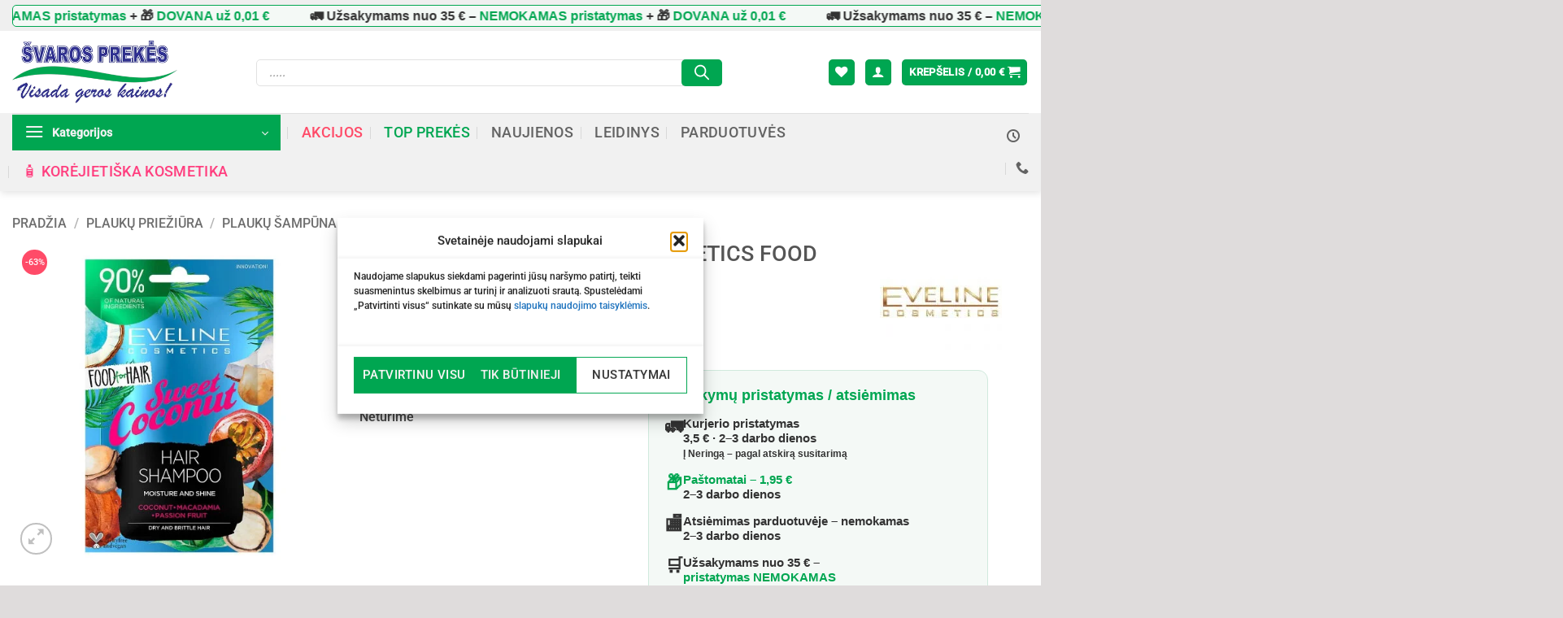

--- FILE ---
content_type: text/html; charset=UTF-8
request_url: https://svarosprekes.lt/plauku-prieziura/plauku-sampunai/plauku-sampunas-eveline-cosmetics-food-for-hair-sweet-coconut-20-ml/
body_size: 129657
content:
<!DOCTYPE html><html lang="lt-LT" class="loading-site no-js"><head><meta charset="UTF-8" /><link rel="profile" href="http://gmpg.org/xfn/11" /><link rel="pingback" href="https://svarosprekes.lt/xmlrpc.php" /> <script data-category="functional">(function(w,d,s,l,i){w[l]=w[l]||[];w[l].push({'gtm.start':
		new Date().getTime(),event:'gtm.js'});var f=d.getElementsByTagName(s)[0],
	j=d.createElement(s),dl=l!='dataLayer'?'&l='+l:'';j.async=true;j.src=
	'https://www.googletagmanager.com/gtm.js?id='+i+dl;f.parentNode.insertBefore(j,f);
})(window,document,'script','dataLayer','GTM-TFJMVW4T');

const revokeListeners = [];
window.addRevokeListener = (callback) => {
	revokeListeners.push(callback);
};
document.addEventListener("cmplz_revoke", function (e) {
	cmplz_set_cookie('cmplz_consent_mode', 'revoked', false );
	revokeListeners.forEach((callback) => {
		callback();
	});
});

const consentListeners = [];
/**
 * Called from GTM template to set callback to be executed when user consent is provided.
 * @param callback
 */
window.addConsentUpdateListener = (callback) => {
	consentListeners.push(callback);
};
document.addEventListener("cmplz_fire_categories", function (e) {
	var consentedCategories = e.detail.categories;
	const consent = {
		'security_storage': "granted",
		'functionality_storage': "granted",
		'personalization_storage':  cmplz_in_array( 'preferences', consentedCategories ) ? 'granted' : 'denied',
		'analytics_storage':  cmplz_in_array( 'statistics', consentedCategories ) ? 'granted' : 'denied',
		'ad_storage': cmplz_in_array( 'marketing', consentedCategories ) ? 'granted' : 'denied',
		'ad_user_data': cmplz_in_array( 'marketing', consentedCategories ) ? 'granted' : 'denied',
		'ad_personalization': cmplz_in_array( 'marketing', consentedCategories ) ? 'granted' : 'denied',
	};

	//don't use automatic prefixing, as the TM template needs to be sure it's cmplz_.
	let consented = [];
	for (const [key, value] of Object.entries(consent)) {
		if (value === 'granted') {
			consented.push(key);
		}
	}
	cmplz_set_cookie('cmplz_consent_mode', consented.join(','), false );
	consentListeners.forEach((callback) => {
		callback(consent);
	});
});</script> <script>document.documentElement.className = document.documentElement.className + ' yes-js js_active js'</script> <script>(function(html){html.className = html.className.replace(/\bno-js\b/,'js')})(document.documentElement);</script> <meta name='robots' content='index, follow, max-image-preview:large, max-snippet:-1, max-video-preview:-1' /> <script data-cfasync="false" data-pagespeed-no-defer>var gtm4wp_datalayer_name = "dataLayer";
	var dataLayer = dataLayer || [];
	const gtm4wp_use_sku_instead = 0;
	const gtm4wp_currency = 'EUR';
	const gtm4wp_product_per_impression = 0;
	const gtm4wp_clear_ecommerce = false;
	const gtm4wp_datalayer_max_timeout = 2000;

	const gtm4wp_scrollerscript_debugmode         = false;
	const gtm4wp_scrollerscript_callbacktime      = 100;
	const gtm4wp_scrollerscript_readerlocation    = 150;
	const gtm4wp_scrollerscript_contentelementid  = "content";
	const gtm4wp_scrollerscript_scannertime       = 15;</script> <meta name="viewport" content="width=device-width, initial-scale=1" /><title>Plaukų šampūnas EVELINE COSMETICS FOOD FOR HAIR SWEET COCONUT, 20 ml - ŠvarosPrekės.lt - Visada geros kainos!</title><meta name="description" content="Nemokamas prekių pristatymas nuo 35 eur! AKCIJOS! NUOLAIDOS! ŠvarosPrekės.lt - Visada geros kainos! Plaukų šampūnas EVELINE COSMETICS FOOD FOR HAIR SWEET COCONUT, 20 ml" /><link rel="canonical" href="https://svarosprekes.lt/plauku-prieziura/plauku-sampunai/plauku-sampunas-eveline-cosmetics-food-for-hair-sweet-coconut-20-ml/" /><meta property="og:locale" content="lt_LT" /><meta property="og:type" content="product" /><meta property="og:title" content="Nemokamas ir greitas pristatymas nuo 35 eur!!! Platus prekių asortimentas. Dėmesys kiekvienam klientui. ŠvarosPrekės.lt - Visada geros kainos!" /><meta property="og:description" content="Nemokamas prekių pristatymas nuo 35 eur! AKCIJOS! NUOLAIDOS! ŠvarosPrekės.lt - Visada geros kainos! Plaukų šampūnas EVELINE COSMETICS FOOD FOR HAIR SWEET COCONUT, 20 ml" /><meta property="og:url" content="https://svarosprekes.lt/plauku-prieziura/plauku-sampunai/plauku-sampunas-eveline-cosmetics-food-for-hair-sweet-coconut-20-ml/" /><meta property="og:site_name" content="ŠvarosPrekės.lt - Visada geros kainos!" /><meta property="article:modified_time" content="2025-12-03T18:03:54+00:00" /><meta property="og:image" content="https://svarosprekes.lt/wp-content/uploads/2022/07/Plauku-sampunas-EVELINE-COSMETICS-FOOD-FOR-HAIR-SWEET-COCONUT-20-ml.jpg" /><meta property="og:image:width" content="500" /><meta property="og:image:height" content="500" /><meta property="og:image:type" content="image/jpeg" /><meta name="twitter:card" content="summary_large_image" /><meta name="twitter:label1" content="Price" /><meta name="twitter:data1" content="0,55&nbsp;&euro;" /><meta name="twitter:label2" content="Availability" /><meta name="twitter:data2" content="Out of stock" /> <script type="application/ld+json" class="yoast-schema-graph">{"@context":"https://schema.org","@graph":[{"@type":["WebPage","ItemPage"],"@id":"https://svarosprekes.lt/plauku-prieziura/plauku-sampunai/plauku-sampunas-eveline-cosmetics-food-for-hair-sweet-coconut-20-ml/","url":"https://svarosprekes.lt/plauku-prieziura/plauku-sampunai/plauku-sampunas-eveline-cosmetics-food-for-hair-sweet-coconut-20-ml/","name":"Plaukų šampūnas EVELINE COSMETICS FOOD FOR HAIR SWEET COCONUT, 20 ml - ŠvarosPrekės.lt - Visada geros kainos!","isPartOf":{"@id":"https://svarosprekes.lt/#website"},"primaryImageOfPage":{"@id":"https://svarosprekes.lt/plauku-prieziura/plauku-sampunai/plauku-sampunas-eveline-cosmetics-food-for-hair-sweet-coconut-20-ml/#primaryimage"},"image":{"@id":"https://svarosprekes.lt/plauku-prieziura/plauku-sampunai/plauku-sampunas-eveline-cosmetics-food-for-hair-sweet-coconut-20-ml/#primaryimage"},"thumbnailUrl":"https://svarosprekes.lt/wp-content/uploads/2022/07/Plauku-sampunas-EVELINE-COSMETICS-FOOD-FOR-HAIR-SWEET-COCONUT-20-ml.jpg","description":"Nemokamas prekių pristatymas nuo 35 eur! AKCIJOS! NUOLAIDOS! ŠvarosPrekės.lt - Visada geros kainos! Plaukų šampūnas EVELINE COSMETICS FOOD FOR HAIR SWEET COCONUT, 20 ml","breadcrumb":{"@id":"https://svarosprekes.lt/plauku-prieziura/plauku-sampunai/plauku-sampunas-eveline-cosmetics-food-for-hair-sweet-coconut-20-ml/#breadcrumb"},"inLanguage":"lt-LT","potentialAction":{"@type":"BuyAction","target":"https://svarosprekes.lt/plauku-prieziura/plauku-sampunai/plauku-sampunas-eveline-cosmetics-food-for-hair-sweet-coconut-20-ml/"}},{"@type":"ImageObject","inLanguage":"lt-LT","@id":"https://svarosprekes.lt/plauku-prieziura/plauku-sampunai/plauku-sampunas-eveline-cosmetics-food-for-hair-sweet-coconut-20-ml/#primaryimage","url":"https://svarosprekes.lt/wp-content/uploads/2022/07/Plauku-sampunas-EVELINE-COSMETICS-FOOD-FOR-HAIR-SWEET-COCONUT-20-ml.jpg","contentUrl":"https://svarosprekes.lt/wp-content/uploads/2022/07/Plauku-sampunas-EVELINE-COSMETICS-FOOD-FOR-HAIR-SWEET-COCONUT-20-ml.jpg","width":500,"height":500,"caption":"Plaukų šampūnas EVELINE COSMETICS FOOD FOR HAIR SWEET COCONUT, 20 ml – SvarosPrekes.lt"},{"@type":"BreadcrumbList","@id":"https://svarosprekes.lt/plauku-prieziura/plauku-sampunai/plauku-sampunas-eveline-cosmetics-food-for-hair-sweet-coconut-20-ml/#breadcrumb","itemListElement":[{"@type":"ListItem","position":1,"name":"Home","item":"https://svarosprekes.lt/"},{"@type":"ListItem","position":2,"name":"Shop","item":"https://svarosprekes.lt/shop/"},{"@type":"ListItem","position":3,"name":"Plaukų šampūnas EVELINE COSMETICS FOOD FOR HAIR SWEET COCONUT, 20 ml"}]},{"@type":"WebSite","@id":"https://svarosprekes.lt/#website","url":"https://svarosprekes.lt/","name":"ŠvarosPrekės.lt - Visada geros kainos!","description":"Prekybos tinklas &quot;Švaros prekės&quot; - grožiui, higienai, sveikatai, namų jaukumui!","publisher":{"@id":"https://svarosprekes.lt/#organization"},"alternateName":"Švaros Prekės","potentialAction":[{"@type":"SearchAction","target":{"@type":"EntryPoint","urlTemplate":"https://svarosprekes.lt/?s={search_term_string}"},"query-input":{"@type":"PropertyValueSpecification","valueRequired":true,"valueName":"search_term_string"}}],"inLanguage":"lt-LT"},{"@type":"Organization","@id":"https://svarosprekes.lt/#organization","name":"Švaros Prekės","alternateName":"Švaros Prekės","url":"https://svarosprekes.lt/","logo":{"@type":"ImageObject","inLanguage":"lt-LT","@id":"https://svarosprekes.lt/#/schema/logo/image/","url":"https://svarosprekes.lt/wp-content/uploads/2020/11/svaros-prekes-logo.svg","contentUrl":"https://svarosprekes.lt/wp-content/uploads/2020/11/svaros-prekes-logo.svg","width":1,"height":1,"caption":"Švaros Prekės"},"image":{"@id":"https://svarosprekes.lt/#/schema/logo/image/"},"sameAs":["https://www.facebook.com/svarosprekes.lt"]}]}</script> <meta property="product:brand" content="Eveline" /><meta property="product:price:amount" content="0.55" /><meta property="product:price:currency" content="EUR" /><meta property="og:availability" content="out of stock" /><meta property="product:availability" content="out of stock" /><meta property="product:retailer_item_id" content="5903416002475" /><meta property="product:condition" content="new" /><link rel='dns-prefetch' href='//www.google.com' /><link rel='dns-prefetch' href='//capi-automation.s3.us-east-2.amazonaws.com' /><link rel='prefetch' href='https://svarosprekes.lt/wp-content/themes/flatsome/assets/js/flatsome.js?ver=e2eddd6c228105dac048' /><link rel='prefetch' href='https://svarosprekes.lt/wp-content/themes/flatsome/assets/js/chunk.slider.js?ver=3.20.4' /><link rel='prefetch' href='https://svarosprekes.lt/wp-content/themes/flatsome/assets/js/chunk.popups.js?ver=3.20.4' /><link rel='prefetch' href='https://svarosprekes.lt/wp-content/themes/flatsome/assets/js/chunk.tooltips.js?ver=3.20.4' /><link rel='prefetch' href='https://svarosprekes.lt/wp-content/themes/flatsome/assets/js/woocommerce.js?ver=1c9be63d628ff7c3ff4c' /><link rel="alternate" type="application/rss+xml" title="ŠvarosPrekės.lt - Visada geros kainos! &raquo; Įrašų RSS srautas" href="https://svarosprekes.lt/feed/" /><link rel="alternate" type="application/rss+xml" title="ŠvarosPrekės.lt - Visada geros kainos! &raquo; Komentarų RSS srautas" href="https://svarosprekes.lt/comments/feed/" /><link rel="alternate" title="oEmbed (JSON)" type="application/json+oembed" href="https://svarosprekes.lt/wp-json/oembed/1.0/embed?url=https%3A%2F%2Fsvarosprekes.lt%2Fplauku-prieziura%2Fplauku-sampunai%2Fplauku-sampunas-eveline-cosmetics-food-for-hair-sweet-coconut-20-ml%2F" /><link rel="alternate" title="oEmbed (XML)" type="text/xml+oembed" href="https://svarosprekes.lt/wp-json/oembed/1.0/embed?url=https%3A%2F%2Fsvarosprekes.lt%2Fplauku-prieziura%2Fplauku-sampunai%2Fplauku-sampunas-eveline-cosmetics-food-for-hair-sweet-coconut-20-ml%2F&#038;format=xml" /><style id='wp-img-auto-sizes-contain-inline-css' type='text/css'>img:is([sizes=auto i],[sizes^="auto," i]){contain-intrinsic-size:3000px 1500px}
/*# sourceURL=wp-img-auto-sizes-contain-inline-css */</style><link data-optimized="1" rel='stylesheet' id='font-awesome-css' href='https://svarosprekes.lt/wp-content/litespeed/css/77db4990649d5ccde89fd030d89bd657.css?ver=bd657' type='text/css' media='all' /><style id='font-awesome-inline-css' type='text/css'>[data-font="FontAwesome"]:before {font-family: 'FontAwesome' !important;content: attr(data-icon) !important;speak: none !important;font-weight: normal !important;font-variant: normal !important;text-transform: none !important;line-height: 1 !important;font-style: normal !important;-webkit-font-smoothing: antialiased !important;-moz-osx-font-smoothing: grayscale !important;}
/*# sourceURL=font-awesome-inline-css */</style><link data-optimized="1" rel='stylesheet' id='berocket_products_label_style-css' href='https://svarosprekes.lt/wp-content/litespeed/css/2fa8a3bf8274f057a4ea619543ddb011.css?ver=db011' type='text/css' media='all' /><style id='berocket_products_label_style-inline-css' type='text/css'>.berocket_better_labels:before,
        .berocket_better_labels:after {
            clear: both;
            content: " ";
            display: block;
        }
        .berocket_better_labels.berocket_better_labels_image {
            position: absolute!important;
            top: 0px!important;
            bottom: 0px!important;
            left: 0px!important;
            right: 0px!important;
            pointer-events: none;
        }
        .berocket_better_labels.berocket_better_labels_image * {
            pointer-events: none;
        }
        .berocket_better_labels.berocket_better_labels_image img,
        .berocket_better_labels.berocket_better_labels_image .fa,
        .berocket_better_labels.berocket_better_labels_image .berocket_color_label,
        .berocket_better_labels.berocket_better_labels_image .berocket_image_background,
        .berocket_better_labels .berocket_better_labels_line .br_alabel,
        .berocket_better_labels .berocket_better_labels_line .br_alabel span {
            pointer-events: all;
        }
        .berocket_better_labels .berocket_color_label,
        .br_alabel .berocket_color_label {
            width: 100%;
            height: 100%;
            display: block;
        }
        .berocket_better_labels .berocket_better_labels_position_left {
            text-align:left;
            float: left;
            clear: left;
        }
        .berocket_better_labels .berocket_better_labels_position_center {
            text-align:center;
        }
        .berocket_better_labels .berocket_better_labels_position_right {
            text-align:right;
            float: right;
            clear: right;
        }
        .berocket_better_labels.berocket_better_labels_label {
            clear: both
        }
        .berocket_better_labels .berocket_better_labels_line {
            line-height: 1px;
        }
        .berocket_better_labels.berocket_better_labels_label .berocket_better_labels_line {
            clear: none;
        }
        .berocket_better_labels .berocket_better_labels_position_left .berocket_better_labels_line {
            clear: left;
        }
        .berocket_better_labels .berocket_better_labels_position_right .berocket_better_labels_line {
            clear: right;
        }
        .berocket_better_labels .berocket_better_labels_line .br_alabel {
            display: inline-block;
            position: relative;
            top: 0!important;
            left: 0!important;
            right: 0!important;
            line-height: 1px;
        }.berocket_better_labels .berocket_better_labels_position {
                display: flex;
                flex-direction: column;
            }
            .berocket_better_labels .berocket_better_labels_position.berocket_better_labels_position_left {
                align-items: start;
            }
            .berocket_better_labels .berocket_better_labels_position.berocket_better_labels_position_right {
                align-items: end;
            }
            .rtl .berocket_better_labels .berocket_better_labels_position.berocket_better_labels_position_left {
                align-items: end;
            }
            .rtl .berocket_better_labels .berocket_better_labels_position.berocket_better_labels_position_right {
                align-items: start;
            }
            .berocket_better_labels .berocket_better_labels_position.berocket_better_labels_position_center {
                align-items: center;
            }
            .berocket_better_labels .berocket_better_labels_position .berocket_better_labels_inline {
                display: flex;
                align-items: start;
            }
/*# sourceURL=berocket_products_label_style-inline-css */</style><link data-optimized="1" rel='stylesheet' id='afreg-front-css-css' href='https://svarosprekes.lt/wp-content/litespeed/css/e87227ccbe2239772051b7487353c4d3.css?ver=3c4d3' type='text/css' media='all' /><link data-optimized="1" rel='stylesheet' id='color-spectrum-css-css' href='https://svarosprekes.lt/wp-content/litespeed/css/cb95514983a6e1995ff631f200c2de07.css?ver=2de07' type='text/css' media='all' /><link data-optimized="1" rel='stylesheet' id='addify_csp_front_css-css' href='https://svarosprekes.lt/wp-content/litespeed/css/245a7e375002d6fcd6f8821b760fed77.css?ver=fed77' type='text/css' media='all' /><style id='wp-block-library-inline-css' type='text/css'>:root{
  --wp-block-synced-color:#7a00df;
  --wp-block-synced-color--rgb:122, 0, 223;
  --wp-bound-block-color:var(--wp-block-synced-color);
  --wp-editor-canvas-background:#ddd;
  --wp-admin-theme-color:#007cba;
  --wp-admin-theme-color--rgb:0, 124, 186;
  --wp-admin-theme-color-darker-10:#006ba1;
  --wp-admin-theme-color-darker-10--rgb:0, 107, 160.5;
  --wp-admin-theme-color-darker-20:#005a87;
  --wp-admin-theme-color-darker-20--rgb:0, 90, 135;
  --wp-admin-border-width-focus:2px;
}
@media (min-resolution:192dpi){
  :root{
    --wp-admin-border-width-focus:1.5px;
  }
}
.wp-element-button{
  cursor:pointer;
}

:root .has-very-light-gray-background-color{
  background-color:#eee;
}
:root .has-very-dark-gray-background-color{
  background-color:#313131;
}
:root .has-very-light-gray-color{
  color:#eee;
}
:root .has-very-dark-gray-color{
  color:#313131;
}
:root .has-vivid-green-cyan-to-vivid-cyan-blue-gradient-background{
  background:linear-gradient(135deg, #00d084, #0693e3);
}
:root .has-purple-crush-gradient-background{
  background:linear-gradient(135deg, #34e2e4, #4721fb 50%, #ab1dfe);
}
:root .has-hazy-dawn-gradient-background{
  background:linear-gradient(135deg, #faaca8, #dad0ec);
}
:root .has-subdued-olive-gradient-background{
  background:linear-gradient(135deg, #fafae1, #67a671);
}
:root .has-atomic-cream-gradient-background{
  background:linear-gradient(135deg, #fdd79a, #004a59);
}
:root .has-nightshade-gradient-background{
  background:linear-gradient(135deg, #330968, #31cdcf);
}
:root .has-midnight-gradient-background{
  background:linear-gradient(135deg, #020381, #2874fc);
}
:root{
  --wp--preset--font-size--normal:16px;
  --wp--preset--font-size--huge:42px;
}

.has-regular-font-size{
  font-size:1em;
}

.has-larger-font-size{
  font-size:2.625em;
}

.has-normal-font-size{
  font-size:var(--wp--preset--font-size--normal);
}

.has-huge-font-size{
  font-size:var(--wp--preset--font-size--huge);
}

.has-text-align-center{
  text-align:center;
}

.has-text-align-left{
  text-align:left;
}

.has-text-align-right{
  text-align:right;
}

.has-fit-text{
  white-space:nowrap !important;
}

#end-resizable-editor-section{
  display:none;
}

.aligncenter{
  clear:both;
}

.items-justified-left{
  justify-content:flex-start;
}

.items-justified-center{
  justify-content:center;
}

.items-justified-right{
  justify-content:flex-end;
}

.items-justified-space-between{
  justify-content:space-between;
}

.screen-reader-text{
  border:0;
  clip-path:inset(50%);
  height:1px;
  margin:-1px;
  overflow:hidden;
  padding:0;
  position:absolute;
  width:1px;
  word-wrap:normal !important;
}

.screen-reader-text:focus{
  background-color:#ddd;
  clip-path:none;
  color:#444;
  display:block;
  font-size:1em;
  height:auto;
  left:5px;
  line-height:normal;
  padding:15px 23px 14px;
  text-decoration:none;
  top:5px;
  width:auto;
  z-index:100000;
}
html :where(.has-border-color){
  border-style:solid;
}

html :where([style*=border-top-color]){
  border-top-style:solid;
}

html :where([style*=border-right-color]){
  border-right-style:solid;
}

html :where([style*=border-bottom-color]){
  border-bottom-style:solid;
}

html :where([style*=border-left-color]){
  border-left-style:solid;
}

html :where([style*=border-width]){
  border-style:solid;
}

html :where([style*=border-top-width]){
  border-top-style:solid;
}

html :where([style*=border-right-width]){
  border-right-style:solid;
}

html :where([style*=border-bottom-width]){
  border-bottom-style:solid;
}

html :where([style*=border-left-width]){
  border-left-style:solid;
}
html :where(img[class*=wp-image-]){
  height:auto;
  max-width:100%;
}
:where(figure){
  margin:0 0 1em;
}

html :where(.is-position-sticky){
  --wp-admin--admin-bar--position-offset:var(--wp-admin--admin-bar--height, 0px);
}

@media screen and (max-width:600px){
  html :where(.is-position-sticky){
    --wp-admin--admin-bar--position-offset:0px;
  }
}

/*# sourceURL=wp-block-library-inline-css */</style><link data-optimized="1" rel='stylesheet' id='wc-blocks-style-css' href='https://svarosprekes.lt/wp-content/litespeed/css/015ec438936e93445b4734738c71b5ac.css?ver=1b5ac' type='text/css' media='all' /><link data-optimized="1" rel='stylesheet' id='jquery-selectBox-css' href='https://svarosprekes.lt/wp-content/litespeed/css/a31992b98120f569a9c0178ebe4b746f.css?ver=b746f' type='text/css' media='all' /><link data-optimized="1" rel='stylesheet' id='woocommerce_prettyPhoto_css-css' href='https://svarosprekes.lt/wp-content/litespeed/css/5f5b96982413664e81432bb228bfb6c1.css?ver=fb6c1' type='text/css' media='all' /><link data-optimized="1" rel='stylesheet' id='yith-wcwl-main-css' href='https://svarosprekes.lt/wp-content/litespeed/css/ce11ac2ce1468ae77e71fe24d451dae3.css?ver=1dae3' type='text/css' media='all' /><style id='yith-wcwl-main-inline-css' type='text/css'>:root { --color-add-to-wishlist-background: rgb(238,41,41); --color-add-to-wishlist-text: #FFFFFF; --color-add-to-wishlist-border: #333333; --color-add-to-wishlist-background-hover: #333333; --color-add-to-wishlist-text-hover: #FFFFFF; --color-add-to-wishlist-border-hover: #333333; --rounded-corners-radius: 13px; --color-add-to-cart-background: #333333; --color-add-to-cart-text: #FFFFFF; --color-add-to-cart-border: #333333; --color-add-to-cart-background-hover: #4F4F4F; --color-add-to-cart-text-hover: #FFFFFF; --color-add-to-cart-border-hover: #4F4F4F; --add-to-cart-rounded-corners-radius: 16px; --color-button-style-1-background: #333333; --color-button-style-1-text: #FFFFFF; --color-button-style-1-border: #333333; --color-button-style-1-background-hover: #4F4F4F; --color-button-style-1-text-hover: #FFFFFF; --color-button-style-1-border-hover: #4F4F4F; --color-button-style-2-background: #333333; --color-button-style-2-text: #FFFFFF; --color-button-style-2-border: #333333; --color-button-style-2-background-hover: #4F4F4F; --color-button-style-2-text-hover: #FFFFFF; --color-button-style-2-border-hover: #4F4F4F; --color-wishlist-table-background: #FFFFFF; --color-wishlist-table-text: #6d6c6c; --color-wishlist-table-border: #FFFFFF; --color-headers-background: #F4F4F4; --color-share-button-color: #FFFFFF; --color-share-button-color-hover: #FFFFFF; --color-fb-button-background: #39599E; --color-fb-button-background-hover: #595A5A; --color-tw-button-background: #45AFE2; --color-tw-button-background-hover: #595A5A; --color-pr-button-background: #AB2E31; --color-pr-button-background-hover: #595A5A; --color-em-button-background: #FBB102; --color-em-button-background-hover: #595A5A; --color-wa-button-background: #00A901; --color-wa-button-background-hover: #595A5A; --feedback-duration: 3s } 
 :root { --color-add-to-wishlist-background: rgb(238,41,41); --color-add-to-wishlist-text: #FFFFFF; --color-add-to-wishlist-border: #333333; --color-add-to-wishlist-background-hover: #333333; --color-add-to-wishlist-text-hover: #FFFFFF; --color-add-to-wishlist-border-hover: #333333; --rounded-corners-radius: 13px; --color-add-to-cart-background: #333333; --color-add-to-cart-text: #FFFFFF; --color-add-to-cart-border: #333333; --color-add-to-cart-background-hover: #4F4F4F; --color-add-to-cart-text-hover: #FFFFFF; --color-add-to-cart-border-hover: #4F4F4F; --add-to-cart-rounded-corners-radius: 16px; --color-button-style-1-background: #333333; --color-button-style-1-text: #FFFFFF; --color-button-style-1-border: #333333; --color-button-style-1-background-hover: #4F4F4F; --color-button-style-1-text-hover: #FFFFFF; --color-button-style-1-border-hover: #4F4F4F; --color-button-style-2-background: #333333; --color-button-style-2-text: #FFFFFF; --color-button-style-2-border: #333333; --color-button-style-2-background-hover: #4F4F4F; --color-button-style-2-text-hover: #FFFFFF; --color-button-style-2-border-hover: #4F4F4F; --color-wishlist-table-background: #FFFFFF; --color-wishlist-table-text: #6d6c6c; --color-wishlist-table-border: #FFFFFF; --color-headers-background: #F4F4F4; --color-share-button-color: #FFFFFF; --color-share-button-color-hover: #FFFFFF; --color-fb-button-background: #39599E; --color-fb-button-background-hover: #595A5A; --color-tw-button-background: #45AFE2; --color-tw-button-background-hover: #595A5A; --color-pr-button-background: #AB2E31; --color-pr-button-background-hover: #595A5A; --color-em-button-background: #FBB102; --color-em-button-background-hover: #595A5A; --color-wa-button-background: #00A901; --color-wa-button-background-hover: #595A5A; --feedback-duration: 3s } 
 :root { --color-add-to-wishlist-background: rgb(238,41,41); --color-add-to-wishlist-text: #FFFFFF; --color-add-to-wishlist-border: #333333; --color-add-to-wishlist-background-hover: #333333; --color-add-to-wishlist-text-hover: #FFFFFF; --color-add-to-wishlist-border-hover: #333333; --rounded-corners-radius: 13px; --color-add-to-cart-background: #333333; --color-add-to-cart-text: #FFFFFF; --color-add-to-cart-border: #333333; --color-add-to-cart-background-hover: #4F4F4F; --color-add-to-cart-text-hover: #FFFFFF; --color-add-to-cart-border-hover: #4F4F4F; --add-to-cart-rounded-corners-radius: 16px; --color-button-style-1-background: #333333; --color-button-style-1-text: #FFFFFF; --color-button-style-1-border: #333333; --color-button-style-1-background-hover: #4F4F4F; --color-button-style-1-text-hover: #FFFFFF; --color-button-style-1-border-hover: #4F4F4F; --color-button-style-2-background: #333333; --color-button-style-2-text: #FFFFFF; --color-button-style-2-border: #333333; --color-button-style-2-background-hover: #4F4F4F; --color-button-style-2-text-hover: #FFFFFF; --color-button-style-2-border-hover: #4F4F4F; --color-wishlist-table-background: #FFFFFF; --color-wishlist-table-text: #6d6c6c; --color-wishlist-table-border: #FFFFFF; --color-headers-background: #F4F4F4; --color-share-button-color: #FFFFFF; --color-share-button-color-hover: #FFFFFF; --color-fb-button-background: #39599E; --color-fb-button-background-hover: #595A5A; --color-tw-button-background: #45AFE2; --color-tw-button-background-hover: #595A5A; --color-pr-button-background: #AB2E31; --color-pr-button-background-hover: #595A5A; --color-em-button-background: #FBB102; --color-em-button-background-hover: #595A5A; --color-wa-button-background: #00A901; --color-wa-button-background-hover: #595A5A; --feedback-duration: 3s } 
 :root { --color-add-to-wishlist-background: rgb(238,41,41); --color-add-to-wishlist-text: #FFFFFF; --color-add-to-wishlist-border: #333333; --color-add-to-wishlist-background-hover: #333333; --color-add-to-wishlist-text-hover: #FFFFFF; --color-add-to-wishlist-border-hover: #333333; --rounded-corners-radius: 13px; --color-add-to-cart-background: #333333; --color-add-to-cart-text: #FFFFFF; --color-add-to-cart-border: #333333; --color-add-to-cart-background-hover: #4F4F4F; --color-add-to-cart-text-hover: #FFFFFF; --color-add-to-cart-border-hover: #4F4F4F; --add-to-cart-rounded-corners-radius: 16px; --color-button-style-1-background: #333333; --color-button-style-1-text: #FFFFFF; --color-button-style-1-border: #333333; --color-button-style-1-background-hover: #4F4F4F; --color-button-style-1-text-hover: #FFFFFF; --color-button-style-1-border-hover: #4F4F4F; --color-button-style-2-background: #333333; --color-button-style-2-text: #FFFFFF; --color-button-style-2-border: #333333; --color-button-style-2-background-hover: #4F4F4F; --color-button-style-2-text-hover: #FFFFFF; --color-button-style-2-border-hover: #4F4F4F; --color-wishlist-table-background: #FFFFFF; --color-wishlist-table-text: #6d6c6c; --color-wishlist-table-border: #FFFFFF; --color-headers-background: #F4F4F4; --color-share-button-color: #FFFFFF; --color-share-button-color-hover: #FFFFFF; --color-fb-button-background: #39599E; --color-fb-button-background-hover: #595A5A; --color-tw-button-background: #45AFE2; --color-tw-button-background-hover: #595A5A; --color-pr-button-background: #AB2E31; --color-pr-button-background-hover: #595A5A; --color-em-button-background: #FBB102; --color-em-button-background-hover: #595A5A; --color-wa-button-background: #00A901; --color-wa-button-background-hover: #595A5A; --feedback-duration: 3s } 
 :root { --color-add-to-wishlist-background: rgb(238,41,41); --color-add-to-wishlist-text: #FFFFFF; --color-add-to-wishlist-border: #333333; --color-add-to-wishlist-background-hover: #333333; --color-add-to-wishlist-text-hover: #FFFFFF; --color-add-to-wishlist-border-hover: #333333; --rounded-corners-radius: 13px; --color-add-to-cart-background: #333333; --color-add-to-cart-text: #FFFFFF; --color-add-to-cart-border: #333333; --color-add-to-cart-background-hover: #4F4F4F; --color-add-to-cart-text-hover: #FFFFFF; --color-add-to-cart-border-hover: #4F4F4F; --add-to-cart-rounded-corners-radius: 16px; --color-button-style-1-background: #333333; --color-button-style-1-text: #FFFFFF; --color-button-style-1-border: #333333; --color-button-style-1-background-hover: #4F4F4F; --color-button-style-1-text-hover: #FFFFFF; --color-button-style-1-border-hover: #4F4F4F; --color-button-style-2-background: #333333; --color-button-style-2-text: #FFFFFF; --color-button-style-2-border: #333333; --color-button-style-2-background-hover: #4F4F4F; --color-button-style-2-text-hover: #FFFFFF; --color-button-style-2-border-hover: #4F4F4F; --color-wishlist-table-background: #FFFFFF; --color-wishlist-table-text: #6d6c6c; --color-wishlist-table-border: #FFFFFF; --color-headers-background: #F4F4F4; --color-share-button-color: #FFFFFF; --color-share-button-color-hover: #FFFFFF; --color-fb-button-background: #39599E; --color-fb-button-background-hover: #595A5A; --color-tw-button-background: #45AFE2; --color-tw-button-background-hover: #595A5A; --color-pr-button-background: #AB2E31; --color-pr-button-background-hover: #595A5A; --color-em-button-background: #FBB102; --color-em-button-background-hover: #595A5A; --color-wa-button-background: #00A901; --color-wa-button-background-hover: #595A5A; --feedback-duration: 3s } 
 :root { --color-add-to-wishlist-background: rgb(238,41,41); --color-add-to-wishlist-text: #FFFFFF; --color-add-to-wishlist-border: #333333; --color-add-to-wishlist-background-hover: #333333; --color-add-to-wishlist-text-hover: #FFFFFF; --color-add-to-wishlist-border-hover: #333333; --rounded-corners-radius: 13px; --color-add-to-cart-background: #333333; --color-add-to-cart-text: #FFFFFF; --color-add-to-cart-border: #333333; --color-add-to-cart-background-hover: #4F4F4F; --color-add-to-cart-text-hover: #FFFFFF; --color-add-to-cart-border-hover: #4F4F4F; --add-to-cart-rounded-corners-radius: 16px; --color-button-style-1-background: #333333; --color-button-style-1-text: #FFFFFF; --color-button-style-1-border: #333333; --color-button-style-1-background-hover: #4F4F4F; --color-button-style-1-text-hover: #FFFFFF; --color-button-style-1-border-hover: #4F4F4F; --color-button-style-2-background: #333333; --color-button-style-2-text: #FFFFFF; --color-button-style-2-border: #333333; --color-button-style-2-background-hover: #4F4F4F; --color-button-style-2-text-hover: #FFFFFF; --color-button-style-2-border-hover: #4F4F4F; --color-wishlist-table-background: #FFFFFF; --color-wishlist-table-text: #6d6c6c; --color-wishlist-table-border: #FFFFFF; --color-headers-background: #F4F4F4; --color-share-button-color: #FFFFFF; --color-share-button-color-hover: #FFFFFF; --color-fb-button-background: #39599E; --color-fb-button-background-hover: #595A5A; --color-tw-button-background: #45AFE2; --color-tw-button-background-hover: #595A5A; --color-pr-button-background: #AB2E31; --color-pr-button-background-hover: #595A5A; --color-em-button-background: #FBB102; --color-em-button-background-hover: #595A5A; --color-wa-button-background: #00A901; --color-wa-button-background-hover: #595A5A; --feedback-duration: 3s } 
 :root { --color-add-to-wishlist-background: rgb(238,41,41); --color-add-to-wishlist-text: #FFFFFF; --color-add-to-wishlist-border: #333333; --color-add-to-wishlist-background-hover: #333333; --color-add-to-wishlist-text-hover: #FFFFFF; --color-add-to-wishlist-border-hover: #333333; --rounded-corners-radius: 13px; --color-add-to-cart-background: #333333; --color-add-to-cart-text: #FFFFFF; --color-add-to-cart-border: #333333; --color-add-to-cart-background-hover: #4F4F4F; --color-add-to-cart-text-hover: #FFFFFF; --color-add-to-cart-border-hover: #4F4F4F; --add-to-cart-rounded-corners-radius: 16px; --color-button-style-1-background: #333333; --color-button-style-1-text: #FFFFFF; --color-button-style-1-border: #333333; --color-button-style-1-background-hover: #4F4F4F; --color-button-style-1-text-hover: #FFFFFF; --color-button-style-1-border-hover: #4F4F4F; --color-button-style-2-background: #333333; --color-button-style-2-text: #FFFFFF; --color-button-style-2-border: #333333; --color-button-style-2-background-hover: #4F4F4F; --color-button-style-2-text-hover: #FFFFFF; --color-button-style-2-border-hover: #4F4F4F; --color-wishlist-table-background: #FFFFFF; --color-wishlist-table-text: #6d6c6c; --color-wishlist-table-border: #FFFFFF; --color-headers-background: #F4F4F4; --color-share-button-color: #FFFFFF; --color-share-button-color-hover: #FFFFFF; --color-fb-button-background: #39599E; --color-fb-button-background-hover: #595A5A; --color-tw-button-background: #45AFE2; --color-tw-button-background-hover: #595A5A; --color-pr-button-background: #AB2E31; --color-pr-button-background-hover: #595A5A; --color-em-button-background: #FBB102; --color-em-button-background-hover: #595A5A; --color-wa-button-background: #00A901; --color-wa-button-background-hover: #595A5A; --feedback-duration: 3s } 
 :root { --color-add-to-wishlist-background: rgb(238,41,41); --color-add-to-wishlist-text: #FFFFFF; --color-add-to-wishlist-border: #333333; --color-add-to-wishlist-background-hover: #333333; --color-add-to-wishlist-text-hover: #FFFFFF; --color-add-to-wishlist-border-hover: #333333; --rounded-corners-radius: 13px; --color-add-to-cart-background: #333333; --color-add-to-cart-text: #FFFFFF; --color-add-to-cart-border: #333333; --color-add-to-cart-background-hover: #4F4F4F; --color-add-to-cart-text-hover: #FFFFFF; --color-add-to-cart-border-hover: #4F4F4F; --add-to-cart-rounded-corners-radius: 16px; --color-button-style-1-background: #333333; --color-button-style-1-text: #FFFFFF; --color-button-style-1-border: #333333; --color-button-style-1-background-hover: #4F4F4F; --color-button-style-1-text-hover: #FFFFFF; --color-button-style-1-border-hover: #4F4F4F; --color-button-style-2-background: #333333; --color-button-style-2-text: #FFFFFF; --color-button-style-2-border: #333333; --color-button-style-2-background-hover: #4F4F4F; --color-button-style-2-text-hover: #FFFFFF; --color-button-style-2-border-hover: #4F4F4F; --color-wishlist-table-background: #FFFFFF; --color-wishlist-table-text: #6d6c6c; --color-wishlist-table-border: #FFFFFF; --color-headers-background: #F4F4F4; --color-share-button-color: #FFFFFF; --color-share-button-color-hover: #FFFFFF; --color-fb-button-background: #39599E; --color-fb-button-background-hover: #595A5A; --color-tw-button-background: #45AFE2; --color-tw-button-background-hover: #595A5A; --color-pr-button-background: #AB2E31; --color-pr-button-background-hover: #595A5A; --color-em-button-background: #FBB102; --color-em-button-background-hover: #595A5A; --color-wa-button-background: #00A901; --color-wa-button-background-hover: #595A5A; --feedback-duration: 3s } 
 :root { --color-add-to-wishlist-background: rgb(238,41,41); --color-add-to-wishlist-text: #FFFFFF; --color-add-to-wishlist-border: #333333; --color-add-to-wishlist-background-hover: #333333; --color-add-to-wishlist-text-hover: #FFFFFF; --color-add-to-wishlist-border-hover: #333333; --rounded-corners-radius: 13px; --color-add-to-cart-background: #333333; --color-add-to-cart-text: #FFFFFF; --color-add-to-cart-border: #333333; --color-add-to-cart-background-hover: #4F4F4F; --color-add-to-cart-text-hover: #FFFFFF; --color-add-to-cart-border-hover: #4F4F4F; --add-to-cart-rounded-corners-radius: 16px; --color-button-style-1-background: #333333; --color-button-style-1-text: #FFFFFF; --color-button-style-1-border: #333333; --color-button-style-1-background-hover: #4F4F4F; --color-button-style-1-text-hover: #FFFFFF; --color-button-style-1-border-hover: #4F4F4F; --color-button-style-2-background: #333333; --color-button-style-2-text: #FFFFFF; --color-button-style-2-border: #333333; --color-button-style-2-background-hover: #4F4F4F; --color-button-style-2-text-hover: #FFFFFF; --color-button-style-2-border-hover: #4F4F4F; --color-wishlist-table-background: #FFFFFF; --color-wishlist-table-text: #6d6c6c; --color-wishlist-table-border: #FFFFFF; --color-headers-background: #F4F4F4; --color-share-button-color: #FFFFFF; --color-share-button-color-hover: #FFFFFF; --color-fb-button-background: #39599E; --color-fb-button-background-hover: #595A5A; --color-tw-button-background: #45AFE2; --color-tw-button-background-hover: #595A5A; --color-pr-button-background: #AB2E31; --color-pr-button-background-hover: #595A5A; --color-em-button-background: #FBB102; --color-em-button-background-hover: #595A5A; --color-wa-button-background: #00A901; --color-wa-button-background-hover: #595A5A; --feedback-duration: 3s } 
 :root { --color-add-to-wishlist-background: rgb(238,41,41); --color-add-to-wishlist-text: #FFFFFF; --color-add-to-wishlist-border: #333333; --color-add-to-wishlist-background-hover: #333333; --color-add-to-wishlist-text-hover: #FFFFFF; --color-add-to-wishlist-border-hover: #333333; --rounded-corners-radius: 13px; --color-add-to-cart-background: #333333; --color-add-to-cart-text: #FFFFFF; --color-add-to-cart-border: #333333; --color-add-to-cart-background-hover: #4F4F4F; --color-add-to-cart-text-hover: #FFFFFF; --color-add-to-cart-border-hover: #4F4F4F; --add-to-cart-rounded-corners-radius: 16px; --color-button-style-1-background: #333333; --color-button-style-1-text: #FFFFFF; --color-button-style-1-border: #333333; --color-button-style-1-background-hover: #4F4F4F; --color-button-style-1-text-hover: #FFFFFF; --color-button-style-1-border-hover: #4F4F4F; --color-button-style-2-background: #333333; --color-button-style-2-text: #FFFFFF; --color-button-style-2-border: #333333; --color-button-style-2-background-hover: #4F4F4F; --color-button-style-2-text-hover: #FFFFFF; --color-button-style-2-border-hover: #4F4F4F; --color-wishlist-table-background: #FFFFFF; --color-wishlist-table-text: #6d6c6c; --color-wishlist-table-border: #FFFFFF; --color-headers-background: #F4F4F4; --color-share-button-color: #FFFFFF; --color-share-button-color-hover: #FFFFFF; --color-fb-button-background: #39599E; --color-fb-button-background-hover: #595A5A; --color-tw-button-background: #45AFE2; --color-tw-button-background-hover: #595A5A; --color-pr-button-background: #AB2E31; --color-pr-button-background-hover: #595A5A; --color-em-button-background: #FBB102; --color-em-button-background-hover: #595A5A; --color-wa-button-background: #00A901; --color-wa-button-background-hover: #595A5A; --feedback-duration: 3s } 
 :root { --color-add-to-wishlist-background: rgb(238,41,41); --color-add-to-wishlist-text: #FFFFFF; --color-add-to-wishlist-border: #333333; --color-add-to-wishlist-background-hover: #333333; --color-add-to-wishlist-text-hover: #FFFFFF; --color-add-to-wishlist-border-hover: #333333; --rounded-corners-radius: 13px; --color-add-to-cart-background: #333333; --color-add-to-cart-text: #FFFFFF; --color-add-to-cart-border: #333333; --color-add-to-cart-background-hover: #4F4F4F; --color-add-to-cart-text-hover: #FFFFFF; --color-add-to-cart-border-hover: #4F4F4F; --add-to-cart-rounded-corners-radius: 16px; --color-button-style-1-background: #333333; --color-button-style-1-text: #FFFFFF; --color-button-style-1-border: #333333; --color-button-style-1-background-hover: #4F4F4F; --color-button-style-1-text-hover: #FFFFFF; --color-button-style-1-border-hover: #4F4F4F; --color-button-style-2-background: #333333; --color-button-style-2-text: #FFFFFF; --color-button-style-2-border: #333333; --color-button-style-2-background-hover: #4F4F4F; --color-button-style-2-text-hover: #FFFFFF; --color-button-style-2-border-hover: #4F4F4F; --color-wishlist-table-background: #FFFFFF; --color-wishlist-table-text: #6d6c6c; --color-wishlist-table-border: #FFFFFF; --color-headers-background: #F4F4F4; --color-share-button-color: #FFFFFF; --color-share-button-color-hover: #FFFFFF; --color-fb-button-background: #39599E; --color-fb-button-background-hover: #595A5A; --color-tw-button-background: #45AFE2; --color-tw-button-background-hover: #595A5A; --color-pr-button-background: #AB2E31; --color-pr-button-background-hover: #595A5A; --color-em-button-background: #FBB102; --color-em-button-background-hover: #595A5A; --color-wa-button-background: #00A901; --color-wa-button-background-hover: #595A5A; --feedback-duration: 3s } 
 :root { --color-add-to-wishlist-background: rgb(238,41,41); --color-add-to-wishlist-text: #FFFFFF; --color-add-to-wishlist-border: #333333; --color-add-to-wishlist-background-hover: #333333; --color-add-to-wishlist-text-hover: #FFFFFF; --color-add-to-wishlist-border-hover: #333333; --rounded-corners-radius: 13px; --color-add-to-cart-background: #333333; --color-add-to-cart-text: #FFFFFF; --color-add-to-cart-border: #333333; --color-add-to-cart-background-hover: #4F4F4F; --color-add-to-cart-text-hover: #FFFFFF; --color-add-to-cart-border-hover: #4F4F4F; --add-to-cart-rounded-corners-radius: 16px; --color-button-style-1-background: #333333; --color-button-style-1-text: #FFFFFF; --color-button-style-1-border: #333333; --color-button-style-1-background-hover: #4F4F4F; --color-button-style-1-text-hover: #FFFFFF; --color-button-style-1-border-hover: #4F4F4F; --color-button-style-2-background: #333333; --color-button-style-2-text: #FFFFFF; --color-button-style-2-border: #333333; --color-button-style-2-background-hover: #4F4F4F; --color-button-style-2-text-hover: #FFFFFF; --color-button-style-2-border-hover: #4F4F4F; --color-wishlist-table-background: #FFFFFF; --color-wishlist-table-text: #6d6c6c; --color-wishlist-table-border: #FFFFFF; --color-headers-background: #F4F4F4; --color-share-button-color: #FFFFFF; --color-share-button-color-hover: #FFFFFF; --color-fb-button-background: #39599E; --color-fb-button-background-hover: #595A5A; --color-tw-button-background: #45AFE2; --color-tw-button-background-hover: #595A5A; --color-pr-button-background: #AB2E31; --color-pr-button-background-hover: #595A5A; --color-em-button-background: #FBB102; --color-em-button-background-hover: #595A5A; --color-wa-button-background: #00A901; --color-wa-button-background-hover: #595A5A; --feedback-duration: 3s } 
 :root { --color-add-to-wishlist-background: rgb(238,41,41); --color-add-to-wishlist-text: #FFFFFF; --color-add-to-wishlist-border: #333333; --color-add-to-wishlist-background-hover: #333333; --color-add-to-wishlist-text-hover: #FFFFFF; --color-add-to-wishlist-border-hover: #333333; --rounded-corners-radius: 13px; --color-add-to-cart-background: #333333; --color-add-to-cart-text: #FFFFFF; --color-add-to-cart-border: #333333; --color-add-to-cart-background-hover: #4F4F4F; --color-add-to-cart-text-hover: #FFFFFF; --color-add-to-cart-border-hover: #4F4F4F; --add-to-cart-rounded-corners-radius: 16px; --color-button-style-1-background: #333333; --color-button-style-1-text: #FFFFFF; --color-button-style-1-border: #333333; --color-button-style-1-background-hover: #4F4F4F; --color-button-style-1-text-hover: #FFFFFF; --color-button-style-1-border-hover: #4F4F4F; --color-button-style-2-background: #333333; --color-button-style-2-text: #FFFFFF; --color-button-style-2-border: #333333; --color-button-style-2-background-hover: #4F4F4F; --color-button-style-2-text-hover: #FFFFFF; --color-button-style-2-border-hover: #4F4F4F; --color-wishlist-table-background: #FFFFFF; --color-wishlist-table-text: #6d6c6c; --color-wishlist-table-border: #FFFFFF; --color-headers-background: #F4F4F4; --color-share-button-color: #FFFFFF; --color-share-button-color-hover: #FFFFFF; --color-fb-button-background: #39599E; --color-fb-button-background-hover: #595A5A; --color-tw-button-background: #45AFE2; --color-tw-button-background-hover: #595A5A; --color-pr-button-background: #AB2E31; --color-pr-button-background-hover: #595A5A; --color-em-button-background: #FBB102; --color-em-button-background-hover: #595A5A; --color-wa-button-background: #00A901; --color-wa-button-background-hover: #595A5A; --feedback-duration: 3s } 
 :root { --color-add-to-wishlist-background: rgb(238,41,41); --color-add-to-wishlist-text: #FFFFFF; --color-add-to-wishlist-border: #333333; --color-add-to-wishlist-background-hover: #333333; --color-add-to-wishlist-text-hover: #FFFFFF; --color-add-to-wishlist-border-hover: #333333; --rounded-corners-radius: 13px; --color-add-to-cart-background: #333333; --color-add-to-cart-text: #FFFFFF; --color-add-to-cart-border: #333333; --color-add-to-cart-background-hover: #4F4F4F; --color-add-to-cart-text-hover: #FFFFFF; --color-add-to-cart-border-hover: #4F4F4F; --add-to-cart-rounded-corners-radius: 16px; --color-button-style-1-background: #333333; --color-button-style-1-text: #FFFFFF; --color-button-style-1-border: #333333; --color-button-style-1-background-hover: #4F4F4F; --color-button-style-1-text-hover: #FFFFFF; --color-button-style-1-border-hover: #4F4F4F; --color-button-style-2-background: #333333; --color-button-style-2-text: #FFFFFF; --color-button-style-2-border: #333333; --color-button-style-2-background-hover: #4F4F4F; --color-button-style-2-text-hover: #FFFFFF; --color-button-style-2-border-hover: #4F4F4F; --color-wishlist-table-background: #FFFFFF; --color-wishlist-table-text: #6d6c6c; --color-wishlist-table-border: #FFFFFF; --color-headers-background: #F4F4F4; --color-share-button-color: #FFFFFF; --color-share-button-color-hover: #FFFFFF; --color-fb-button-background: #39599E; --color-fb-button-background-hover: #595A5A; --color-tw-button-background: #45AFE2; --color-tw-button-background-hover: #595A5A; --color-pr-button-background: #AB2E31; --color-pr-button-background-hover: #595A5A; --color-em-button-background: #FBB102; --color-em-button-background-hover: #595A5A; --color-wa-button-background: #00A901; --color-wa-button-background-hover: #595A5A; --feedback-duration: 3s } 
 :root { --color-add-to-wishlist-background: rgb(238,41,41); --color-add-to-wishlist-text: #FFFFFF; --color-add-to-wishlist-border: #333333; --color-add-to-wishlist-background-hover: #333333; --color-add-to-wishlist-text-hover: #FFFFFF; --color-add-to-wishlist-border-hover: #333333; --rounded-corners-radius: 13px; --color-add-to-cart-background: #333333; --color-add-to-cart-text: #FFFFFF; --color-add-to-cart-border: #333333; --color-add-to-cart-background-hover: #4F4F4F; --color-add-to-cart-text-hover: #FFFFFF; --color-add-to-cart-border-hover: #4F4F4F; --add-to-cart-rounded-corners-radius: 16px; --color-button-style-1-background: #333333; --color-button-style-1-text: #FFFFFF; --color-button-style-1-border: #333333; --color-button-style-1-background-hover: #4F4F4F; --color-button-style-1-text-hover: #FFFFFF; --color-button-style-1-border-hover: #4F4F4F; --color-button-style-2-background: #333333; --color-button-style-2-text: #FFFFFF; --color-button-style-2-border: #333333; --color-button-style-2-background-hover: #4F4F4F; --color-button-style-2-text-hover: #FFFFFF; --color-button-style-2-border-hover: #4F4F4F; --color-wishlist-table-background: #FFFFFF; --color-wishlist-table-text: #6d6c6c; --color-wishlist-table-border: #FFFFFF; --color-headers-background: #F4F4F4; --color-share-button-color: #FFFFFF; --color-share-button-color-hover: #FFFFFF; --color-fb-button-background: #39599E; --color-fb-button-background-hover: #595A5A; --color-tw-button-background: #45AFE2; --color-tw-button-background-hover: #595A5A; --color-pr-button-background: #AB2E31; --color-pr-button-background-hover: #595A5A; --color-em-button-background: #FBB102; --color-em-button-background-hover: #595A5A; --color-wa-button-background: #00A901; --color-wa-button-background-hover: #595A5A; --feedback-duration: 3s } 
 :root { --color-add-to-wishlist-background: rgb(238,41,41); --color-add-to-wishlist-text: #FFFFFF; --color-add-to-wishlist-border: #333333; --color-add-to-wishlist-background-hover: #333333; --color-add-to-wishlist-text-hover: #FFFFFF; --color-add-to-wishlist-border-hover: #333333; --rounded-corners-radius: 13px; --color-add-to-cart-background: #333333; --color-add-to-cart-text: #FFFFFF; --color-add-to-cart-border: #333333; --color-add-to-cart-background-hover: #4F4F4F; --color-add-to-cart-text-hover: #FFFFFF; --color-add-to-cart-border-hover: #4F4F4F; --add-to-cart-rounded-corners-radius: 16px; --color-button-style-1-background: #333333; --color-button-style-1-text: #FFFFFF; --color-button-style-1-border: #333333; --color-button-style-1-background-hover: #4F4F4F; --color-button-style-1-text-hover: #FFFFFF; --color-button-style-1-border-hover: #4F4F4F; --color-button-style-2-background: #333333; --color-button-style-2-text: #FFFFFF; --color-button-style-2-border: #333333; --color-button-style-2-background-hover: #4F4F4F; --color-button-style-2-text-hover: #FFFFFF; --color-button-style-2-border-hover: #4F4F4F; --color-wishlist-table-background: #FFFFFF; --color-wishlist-table-text: #6d6c6c; --color-wishlist-table-border: #FFFFFF; --color-headers-background: #F4F4F4; --color-share-button-color: #FFFFFF; --color-share-button-color-hover: #FFFFFF; --color-fb-button-background: #39599E; --color-fb-button-background-hover: #595A5A; --color-tw-button-background: #45AFE2; --color-tw-button-background-hover: #595A5A; --color-pr-button-background: #AB2E31; --color-pr-button-background-hover: #595A5A; --color-em-button-background: #FBB102; --color-em-button-background-hover: #595A5A; --color-wa-button-background: #00A901; --color-wa-button-background-hover: #595A5A; --feedback-duration: 3s } 
 :root { --color-add-to-wishlist-background: rgb(238,41,41); --color-add-to-wishlist-text: #FFFFFF; --color-add-to-wishlist-border: #333333; --color-add-to-wishlist-background-hover: #333333; --color-add-to-wishlist-text-hover: #FFFFFF; --color-add-to-wishlist-border-hover: #333333; --rounded-corners-radius: 13px; --color-add-to-cart-background: #333333; --color-add-to-cart-text: #FFFFFF; --color-add-to-cart-border: #333333; --color-add-to-cart-background-hover: #4F4F4F; --color-add-to-cart-text-hover: #FFFFFF; --color-add-to-cart-border-hover: #4F4F4F; --add-to-cart-rounded-corners-radius: 16px; --color-button-style-1-background: #333333; --color-button-style-1-text: #FFFFFF; --color-button-style-1-border: #333333; --color-button-style-1-background-hover: #4F4F4F; --color-button-style-1-text-hover: #FFFFFF; --color-button-style-1-border-hover: #4F4F4F; --color-button-style-2-background: #333333; --color-button-style-2-text: #FFFFFF; --color-button-style-2-border: #333333; --color-button-style-2-background-hover: #4F4F4F; --color-button-style-2-text-hover: #FFFFFF; --color-button-style-2-border-hover: #4F4F4F; --color-wishlist-table-background: #FFFFFF; --color-wishlist-table-text: #6d6c6c; --color-wishlist-table-border: #FFFFFF; --color-headers-background: #F4F4F4; --color-share-button-color: #FFFFFF; --color-share-button-color-hover: #FFFFFF; --color-fb-button-background: #39599E; --color-fb-button-background-hover: #595A5A; --color-tw-button-background: #45AFE2; --color-tw-button-background-hover: #595A5A; --color-pr-button-background: #AB2E31; --color-pr-button-background-hover: #595A5A; --color-em-button-background: #FBB102; --color-em-button-background-hover: #595A5A; --color-wa-button-background: #00A901; --color-wa-button-background-hover: #595A5A; --feedback-duration: 3s } 
 :root { --color-add-to-wishlist-background: rgb(238,41,41); --color-add-to-wishlist-text: #FFFFFF; --color-add-to-wishlist-border: #333333; --color-add-to-wishlist-background-hover: #333333; --color-add-to-wishlist-text-hover: #FFFFFF; --color-add-to-wishlist-border-hover: #333333; --rounded-corners-radius: 13px; --color-add-to-cart-background: #333333; --color-add-to-cart-text: #FFFFFF; --color-add-to-cart-border: #333333; --color-add-to-cart-background-hover: #4F4F4F; --color-add-to-cart-text-hover: #FFFFFF; --color-add-to-cart-border-hover: #4F4F4F; --add-to-cart-rounded-corners-radius: 16px; --color-button-style-1-background: #333333; --color-button-style-1-text: #FFFFFF; --color-button-style-1-border: #333333; --color-button-style-1-background-hover: #4F4F4F; --color-button-style-1-text-hover: #FFFFFF; --color-button-style-1-border-hover: #4F4F4F; --color-button-style-2-background: #333333; --color-button-style-2-text: #FFFFFF; --color-button-style-2-border: #333333; --color-button-style-2-background-hover: #4F4F4F; --color-button-style-2-text-hover: #FFFFFF; --color-button-style-2-border-hover: #4F4F4F; --color-wishlist-table-background: #FFFFFF; --color-wishlist-table-text: #6d6c6c; --color-wishlist-table-border: #FFFFFF; --color-headers-background: #F4F4F4; --color-share-button-color: #FFFFFF; --color-share-button-color-hover: #FFFFFF; --color-fb-button-background: #39599E; --color-fb-button-background-hover: #595A5A; --color-tw-button-background: #45AFE2; --color-tw-button-background-hover: #595A5A; --color-pr-button-background: #AB2E31; --color-pr-button-background-hover: #595A5A; --color-em-button-background: #FBB102; --color-em-button-background-hover: #595A5A; --color-wa-button-background: #00A901; --color-wa-button-background-hover: #595A5A; --feedback-duration: 3s } 
 :root { --color-add-to-wishlist-background: rgb(238,41,41); --color-add-to-wishlist-text: #FFFFFF; --color-add-to-wishlist-border: #333333; --color-add-to-wishlist-background-hover: #333333; --color-add-to-wishlist-text-hover: #FFFFFF; --color-add-to-wishlist-border-hover: #333333; --rounded-corners-radius: 13px; --color-add-to-cart-background: #333333; --color-add-to-cart-text: #FFFFFF; --color-add-to-cart-border: #333333; --color-add-to-cart-background-hover: #4F4F4F; --color-add-to-cart-text-hover: #FFFFFF; --color-add-to-cart-border-hover: #4F4F4F; --add-to-cart-rounded-corners-radius: 16px; --color-button-style-1-background: #333333; --color-button-style-1-text: #FFFFFF; --color-button-style-1-border: #333333; --color-button-style-1-background-hover: #4F4F4F; --color-button-style-1-text-hover: #FFFFFF; --color-button-style-1-border-hover: #4F4F4F; --color-button-style-2-background: #333333; --color-button-style-2-text: #FFFFFF; --color-button-style-2-border: #333333; --color-button-style-2-background-hover: #4F4F4F; --color-button-style-2-text-hover: #FFFFFF; --color-button-style-2-border-hover: #4F4F4F; --color-wishlist-table-background: #FFFFFF; --color-wishlist-table-text: #6d6c6c; --color-wishlist-table-border: #FFFFFF; --color-headers-background: #F4F4F4; --color-share-button-color: #FFFFFF; --color-share-button-color-hover: #FFFFFF; --color-fb-button-background: #39599E; --color-fb-button-background-hover: #595A5A; --color-tw-button-background: #45AFE2; --color-tw-button-background-hover: #595A5A; --color-pr-button-background: #AB2E31; --color-pr-button-background-hover: #595A5A; --color-em-button-background: #FBB102; --color-em-button-background-hover: #595A5A; --color-wa-button-background: #00A901; --color-wa-button-background-hover: #595A5A; --feedback-duration: 3s } 
 :root { --color-add-to-wishlist-background: rgb(238,41,41); --color-add-to-wishlist-text: #FFFFFF; --color-add-to-wishlist-border: #333333; --color-add-to-wishlist-background-hover: #333333; --color-add-to-wishlist-text-hover: #FFFFFF; --color-add-to-wishlist-border-hover: #333333; --rounded-corners-radius: 13px; --color-add-to-cart-background: #333333; --color-add-to-cart-text: #FFFFFF; --color-add-to-cart-border: #333333; --color-add-to-cart-background-hover: #4F4F4F; --color-add-to-cart-text-hover: #FFFFFF; --color-add-to-cart-border-hover: #4F4F4F; --add-to-cart-rounded-corners-radius: 16px; --color-button-style-1-background: #333333; --color-button-style-1-text: #FFFFFF; --color-button-style-1-border: #333333; --color-button-style-1-background-hover: #4F4F4F; --color-button-style-1-text-hover: #FFFFFF; --color-button-style-1-border-hover: #4F4F4F; --color-button-style-2-background: #333333; --color-button-style-2-text: #FFFFFF; --color-button-style-2-border: #333333; --color-button-style-2-background-hover: #4F4F4F; --color-button-style-2-text-hover: #FFFFFF; --color-button-style-2-border-hover: #4F4F4F; --color-wishlist-table-background: #FFFFFF; --color-wishlist-table-text: #6d6c6c; --color-wishlist-table-border: #FFFFFF; --color-headers-background: #F4F4F4; --color-share-button-color: #FFFFFF; --color-share-button-color-hover: #FFFFFF; --color-fb-button-background: #39599E; --color-fb-button-background-hover: #595A5A; --color-tw-button-background: #45AFE2; --color-tw-button-background-hover: #595A5A; --color-pr-button-background: #AB2E31; --color-pr-button-background-hover: #595A5A; --color-em-button-background: #FBB102; --color-em-button-background-hover: #595A5A; --color-wa-button-background: #00A901; --color-wa-button-background-hover: #595A5A; --feedback-duration: 3s } 
 :root { --color-add-to-wishlist-background: rgb(238,41,41); --color-add-to-wishlist-text: #FFFFFF; --color-add-to-wishlist-border: #333333; --color-add-to-wishlist-background-hover: #333333; --color-add-to-wishlist-text-hover: #FFFFFF; --color-add-to-wishlist-border-hover: #333333; --rounded-corners-radius: 13px; --color-add-to-cart-background: #333333; --color-add-to-cart-text: #FFFFFF; --color-add-to-cart-border: #333333; --color-add-to-cart-background-hover: #4F4F4F; --color-add-to-cart-text-hover: #FFFFFF; --color-add-to-cart-border-hover: #4F4F4F; --add-to-cart-rounded-corners-radius: 16px; --color-button-style-1-background: #333333; --color-button-style-1-text: #FFFFFF; --color-button-style-1-border: #333333; --color-button-style-1-background-hover: #4F4F4F; --color-button-style-1-text-hover: #FFFFFF; --color-button-style-1-border-hover: #4F4F4F; --color-button-style-2-background: #333333; --color-button-style-2-text: #FFFFFF; --color-button-style-2-border: #333333; --color-button-style-2-background-hover: #4F4F4F; --color-button-style-2-text-hover: #FFFFFF; --color-button-style-2-border-hover: #4F4F4F; --color-wishlist-table-background: #FFFFFF; --color-wishlist-table-text: #6d6c6c; --color-wishlist-table-border: #FFFFFF; --color-headers-background: #F4F4F4; --color-share-button-color: #FFFFFF; --color-share-button-color-hover: #FFFFFF; --color-fb-button-background: #39599E; --color-fb-button-background-hover: #595A5A; --color-tw-button-background: #45AFE2; --color-tw-button-background-hover: #595A5A; --color-pr-button-background: #AB2E31; --color-pr-button-background-hover: #595A5A; --color-em-button-background: #FBB102; --color-em-button-background-hover: #595A5A; --color-wa-button-background: #00A901; --color-wa-button-background-hover: #595A5A; --feedback-duration: 3s } 
 :root { --color-add-to-wishlist-background: rgb(238,41,41); --color-add-to-wishlist-text: #FFFFFF; --color-add-to-wishlist-border: #333333; --color-add-to-wishlist-background-hover: #333333; --color-add-to-wishlist-text-hover: #FFFFFF; --color-add-to-wishlist-border-hover: #333333; --rounded-corners-radius: 13px; --color-add-to-cart-background: #333333; --color-add-to-cart-text: #FFFFFF; --color-add-to-cart-border: #333333; --color-add-to-cart-background-hover: #4F4F4F; --color-add-to-cart-text-hover: #FFFFFF; --color-add-to-cart-border-hover: #4F4F4F; --add-to-cart-rounded-corners-radius: 16px; --color-button-style-1-background: #333333; --color-button-style-1-text: #FFFFFF; --color-button-style-1-border: #333333; --color-button-style-1-background-hover: #4F4F4F; --color-button-style-1-text-hover: #FFFFFF; --color-button-style-1-border-hover: #4F4F4F; --color-button-style-2-background: #333333; --color-button-style-2-text: #FFFFFF; --color-button-style-2-border: #333333; --color-button-style-2-background-hover: #4F4F4F; --color-button-style-2-text-hover: #FFFFFF; --color-button-style-2-border-hover: #4F4F4F; --color-wishlist-table-background: #FFFFFF; --color-wishlist-table-text: #6d6c6c; --color-wishlist-table-border: #FFFFFF; --color-headers-background: #F4F4F4; --color-share-button-color: #FFFFFF; --color-share-button-color-hover: #FFFFFF; --color-fb-button-background: #39599E; --color-fb-button-background-hover: #595A5A; --color-tw-button-background: #45AFE2; --color-tw-button-background-hover: #595A5A; --color-pr-button-background: #AB2E31; --color-pr-button-background-hover: #595A5A; --color-em-button-background: #FBB102; --color-em-button-background-hover: #595A5A; --color-wa-button-background: #00A901; --color-wa-button-background-hover: #595A5A; --feedback-duration: 3s } 
 :root { --color-add-to-wishlist-background: rgb(238,41,41); --color-add-to-wishlist-text: #FFFFFF; --color-add-to-wishlist-border: #333333; --color-add-to-wishlist-background-hover: #333333; --color-add-to-wishlist-text-hover: #FFFFFF; --color-add-to-wishlist-border-hover: #333333; --rounded-corners-radius: 13px; --color-add-to-cart-background: #333333; --color-add-to-cart-text: #FFFFFF; --color-add-to-cart-border: #333333; --color-add-to-cart-background-hover: #4F4F4F; --color-add-to-cart-text-hover: #FFFFFF; --color-add-to-cart-border-hover: #4F4F4F; --add-to-cart-rounded-corners-radius: 16px; --color-button-style-1-background: #333333; --color-button-style-1-text: #FFFFFF; --color-button-style-1-border: #333333; --color-button-style-1-background-hover: #4F4F4F; --color-button-style-1-text-hover: #FFFFFF; --color-button-style-1-border-hover: #4F4F4F; --color-button-style-2-background: #333333; --color-button-style-2-text: #FFFFFF; --color-button-style-2-border: #333333; --color-button-style-2-background-hover: #4F4F4F; --color-button-style-2-text-hover: #FFFFFF; --color-button-style-2-border-hover: #4F4F4F; --color-wishlist-table-background: #FFFFFF; --color-wishlist-table-text: #6d6c6c; --color-wishlist-table-border: #FFFFFF; --color-headers-background: #F4F4F4; --color-share-button-color: #FFFFFF; --color-share-button-color-hover: #FFFFFF; --color-fb-button-background: #39599E; --color-fb-button-background-hover: #595A5A; --color-tw-button-background: #45AFE2; --color-tw-button-background-hover: #595A5A; --color-pr-button-background: #AB2E31; --color-pr-button-background-hover: #595A5A; --color-em-button-background: #FBB102; --color-em-button-background-hover: #595A5A; --color-wa-button-background: #00A901; --color-wa-button-background-hover: #595A5A; --feedback-duration: 3s } 
 :root { --color-add-to-wishlist-background: rgb(238,41,41); --color-add-to-wishlist-text: #FFFFFF; --color-add-to-wishlist-border: #333333; --color-add-to-wishlist-background-hover: #333333; --color-add-to-wishlist-text-hover: #FFFFFF; --color-add-to-wishlist-border-hover: #333333; --rounded-corners-radius: 13px; --color-add-to-cart-background: #333333; --color-add-to-cart-text: #FFFFFF; --color-add-to-cart-border: #333333; --color-add-to-cart-background-hover: #4F4F4F; --color-add-to-cart-text-hover: #FFFFFF; --color-add-to-cart-border-hover: #4F4F4F; --add-to-cart-rounded-corners-radius: 16px; --color-button-style-1-background: #333333; --color-button-style-1-text: #FFFFFF; --color-button-style-1-border: #333333; --color-button-style-1-background-hover: #4F4F4F; --color-button-style-1-text-hover: #FFFFFF; --color-button-style-1-border-hover: #4F4F4F; --color-button-style-2-background: #333333; --color-button-style-2-text: #FFFFFF; --color-button-style-2-border: #333333; --color-button-style-2-background-hover: #4F4F4F; --color-button-style-2-text-hover: #FFFFFF; --color-button-style-2-border-hover: #4F4F4F; --color-wishlist-table-background: #FFFFFF; --color-wishlist-table-text: #6d6c6c; --color-wishlist-table-border: #FFFFFF; --color-headers-background: #F4F4F4; --color-share-button-color: #FFFFFF; --color-share-button-color-hover: #FFFFFF; --color-fb-button-background: #39599E; --color-fb-button-background-hover: #595A5A; --color-tw-button-background: #45AFE2; --color-tw-button-background-hover: #595A5A; --color-pr-button-background: #AB2E31; --color-pr-button-background-hover: #595A5A; --color-em-button-background: #FBB102; --color-em-button-background-hover: #595A5A; --color-wa-button-background: #00A901; --color-wa-button-background-hover: #595A5A; --feedback-duration: 3s } 
 :root { --color-add-to-wishlist-background: rgb(238,41,41); --color-add-to-wishlist-text: #FFFFFF; --color-add-to-wishlist-border: #333333; --color-add-to-wishlist-background-hover: #333333; --color-add-to-wishlist-text-hover: #FFFFFF; --color-add-to-wishlist-border-hover: #333333; --rounded-corners-radius: 13px; --color-add-to-cart-background: #333333; --color-add-to-cart-text: #FFFFFF; --color-add-to-cart-border: #333333; --color-add-to-cart-background-hover: #4F4F4F; --color-add-to-cart-text-hover: #FFFFFF; --color-add-to-cart-border-hover: #4F4F4F; --add-to-cart-rounded-corners-radius: 16px; --color-button-style-1-background: #333333; --color-button-style-1-text: #FFFFFF; --color-button-style-1-border: #333333; --color-button-style-1-background-hover: #4F4F4F; --color-button-style-1-text-hover: #FFFFFF; --color-button-style-1-border-hover: #4F4F4F; --color-button-style-2-background: #333333; --color-button-style-2-text: #FFFFFF; --color-button-style-2-border: #333333; --color-button-style-2-background-hover: #4F4F4F; --color-button-style-2-text-hover: #FFFFFF; --color-button-style-2-border-hover: #4F4F4F; --color-wishlist-table-background: #FFFFFF; --color-wishlist-table-text: #6d6c6c; --color-wishlist-table-border: #FFFFFF; --color-headers-background: #F4F4F4; --color-share-button-color: #FFFFFF; --color-share-button-color-hover: #FFFFFF; --color-fb-button-background: #39599E; --color-fb-button-background-hover: #595A5A; --color-tw-button-background: #45AFE2; --color-tw-button-background-hover: #595A5A; --color-pr-button-background: #AB2E31; --color-pr-button-background-hover: #595A5A; --color-em-button-background: #FBB102; --color-em-button-background-hover: #595A5A; --color-wa-button-background: #00A901; --color-wa-button-background-hover: #595A5A; --feedback-duration: 3s } 
 :root { --color-add-to-wishlist-background: rgb(238,41,41); --color-add-to-wishlist-text: #FFFFFF; --color-add-to-wishlist-border: #333333; --color-add-to-wishlist-background-hover: #333333; --color-add-to-wishlist-text-hover: #FFFFFF; --color-add-to-wishlist-border-hover: #333333; --rounded-corners-radius: 13px; --color-add-to-cart-background: #333333; --color-add-to-cart-text: #FFFFFF; --color-add-to-cart-border: #333333; --color-add-to-cart-background-hover: #4F4F4F; --color-add-to-cart-text-hover: #FFFFFF; --color-add-to-cart-border-hover: #4F4F4F; --add-to-cart-rounded-corners-radius: 16px; --color-button-style-1-background: #333333; --color-button-style-1-text: #FFFFFF; --color-button-style-1-border: #333333; --color-button-style-1-background-hover: #4F4F4F; --color-button-style-1-text-hover: #FFFFFF; --color-button-style-1-border-hover: #4F4F4F; --color-button-style-2-background: #333333; --color-button-style-2-text: #FFFFFF; --color-button-style-2-border: #333333; --color-button-style-2-background-hover: #4F4F4F; --color-button-style-2-text-hover: #FFFFFF; --color-button-style-2-border-hover: #4F4F4F; --color-wishlist-table-background: #FFFFFF; --color-wishlist-table-text: #6d6c6c; --color-wishlist-table-border: #FFFFFF; --color-headers-background: #F4F4F4; --color-share-button-color: #FFFFFF; --color-share-button-color-hover: #FFFFFF; --color-fb-button-background: #39599E; --color-fb-button-background-hover: #595A5A; --color-tw-button-background: #45AFE2; --color-tw-button-background-hover: #595A5A; --color-pr-button-background: #AB2E31; --color-pr-button-background-hover: #595A5A; --color-em-button-background: #FBB102; --color-em-button-background-hover: #595A5A; --color-wa-button-background: #00A901; --color-wa-button-background-hover: #595A5A; --feedback-duration: 3s } 
 :root { --color-add-to-wishlist-background: rgb(238,41,41); --color-add-to-wishlist-text: #FFFFFF; --color-add-to-wishlist-border: #333333; --color-add-to-wishlist-background-hover: #333333; --color-add-to-wishlist-text-hover: #FFFFFF; --color-add-to-wishlist-border-hover: #333333; --rounded-corners-radius: 13px; --color-add-to-cart-background: #333333; --color-add-to-cart-text: #FFFFFF; --color-add-to-cart-border: #333333; --color-add-to-cart-background-hover: #4F4F4F; --color-add-to-cart-text-hover: #FFFFFF; --color-add-to-cart-border-hover: #4F4F4F; --add-to-cart-rounded-corners-radius: 16px; --color-button-style-1-background: #333333; --color-button-style-1-text: #FFFFFF; --color-button-style-1-border: #333333; --color-button-style-1-background-hover: #4F4F4F; --color-button-style-1-text-hover: #FFFFFF; --color-button-style-1-border-hover: #4F4F4F; --color-button-style-2-background: #333333; --color-button-style-2-text: #FFFFFF; --color-button-style-2-border: #333333; --color-button-style-2-background-hover: #4F4F4F; --color-button-style-2-text-hover: #FFFFFF; --color-button-style-2-border-hover: #4F4F4F; --color-wishlist-table-background: #FFFFFF; --color-wishlist-table-text: #6d6c6c; --color-wishlist-table-border: #FFFFFF; --color-headers-background: #F4F4F4; --color-share-button-color: #FFFFFF; --color-share-button-color-hover: #FFFFFF; --color-fb-button-background: #39599E; --color-fb-button-background-hover: #595A5A; --color-tw-button-background: #45AFE2; --color-tw-button-background-hover: #595A5A; --color-pr-button-background: #AB2E31; --color-pr-button-background-hover: #595A5A; --color-em-button-background: #FBB102; --color-em-button-background-hover: #595A5A; --color-wa-button-background: #00A901; --color-wa-button-background-hover: #595A5A; --feedback-duration: 3s } 
 :root { --color-add-to-wishlist-background: rgb(238,41,41); --color-add-to-wishlist-text: #FFFFFF; --color-add-to-wishlist-border: #333333; --color-add-to-wishlist-background-hover: #333333; --color-add-to-wishlist-text-hover: #FFFFFF; --color-add-to-wishlist-border-hover: #333333; --rounded-corners-radius: 13px; --color-add-to-cart-background: #333333; --color-add-to-cart-text: #FFFFFF; --color-add-to-cart-border: #333333; --color-add-to-cart-background-hover: #4F4F4F; --color-add-to-cart-text-hover: #FFFFFF; --color-add-to-cart-border-hover: #4F4F4F; --add-to-cart-rounded-corners-radius: 16px; --color-button-style-1-background: #333333; --color-button-style-1-text: #FFFFFF; --color-button-style-1-border: #333333; --color-button-style-1-background-hover: #4F4F4F; --color-button-style-1-text-hover: #FFFFFF; --color-button-style-1-border-hover: #4F4F4F; --color-button-style-2-background: #333333; --color-button-style-2-text: #FFFFFF; --color-button-style-2-border: #333333; --color-button-style-2-background-hover: #4F4F4F; --color-button-style-2-text-hover: #FFFFFF; --color-button-style-2-border-hover: #4F4F4F; --color-wishlist-table-background: #FFFFFF; --color-wishlist-table-text: #6d6c6c; --color-wishlist-table-border: #FFFFFF; --color-headers-background: #F4F4F4; --color-share-button-color: #FFFFFF; --color-share-button-color-hover: #FFFFFF; --color-fb-button-background: #39599E; --color-fb-button-background-hover: #595A5A; --color-tw-button-background: #45AFE2; --color-tw-button-background-hover: #595A5A; --color-pr-button-background: #AB2E31; --color-pr-button-background-hover: #595A5A; --color-em-button-background: #FBB102; --color-em-button-background-hover: #595A5A; --color-wa-button-background: #00A901; --color-wa-button-background-hover: #595A5A; --feedback-duration: 3s } 
 :root { --color-add-to-wishlist-background: rgb(238,41,41); --color-add-to-wishlist-text: #FFFFFF; --color-add-to-wishlist-border: #333333; --color-add-to-wishlist-background-hover: #333333; --color-add-to-wishlist-text-hover: #FFFFFF; --color-add-to-wishlist-border-hover: #333333; --rounded-corners-radius: 13px; --color-add-to-cart-background: #333333; --color-add-to-cart-text: #FFFFFF; --color-add-to-cart-border: #333333; --color-add-to-cart-background-hover: #4F4F4F; --color-add-to-cart-text-hover: #FFFFFF; --color-add-to-cart-border-hover: #4F4F4F; --add-to-cart-rounded-corners-radius: 16px; --color-button-style-1-background: #333333; --color-button-style-1-text: #FFFFFF; --color-button-style-1-border: #333333; --color-button-style-1-background-hover: #4F4F4F; --color-button-style-1-text-hover: #FFFFFF; --color-button-style-1-border-hover: #4F4F4F; --color-button-style-2-background: #333333; --color-button-style-2-text: #FFFFFF; --color-button-style-2-border: #333333; --color-button-style-2-background-hover: #4F4F4F; --color-button-style-2-text-hover: #FFFFFF; --color-button-style-2-border-hover: #4F4F4F; --color-wishlist-table-background: #FFFFFF; --color-wishlist-table-text: #6d6c6c; --color-wishlist-table-border: #FFFFFF; --color-headers-background: #F4F4F4; --color-share-button-color: #FFFFFF; --color-share-button-color-hover: #FFFFFF; --color-fb-button-background: #39599E; --color-fb-button-background-hover: #595A5A; --color-tw-button-background: #45AFE2; --color-tw-button-background-hover: #595A5A; --color-pr-button-background: #AB2E31; --color-pr-button-background-hover: #595A5A; --color-em-button-background: #FBB102; --color-em-button-background-hover: #595A5A; --color-wa-button-background: #00A901; --color-wa-button-background-hover: #595A5A; --feedback-duration: 3s } 
 :root { --color-add-to-wishlist-background: rgb(238,41,41); --color-add-to-wishlist-text: #FFFFFF; --color-add-to-wishlist-border: #333333; --color-add-to-wishlist-background-hover: #333333; --color-add-to-wishlist-text-hover: #FFFFFF; --color-add-to-wishlist-border-hover: #333333; --rounded-corners-radius: 13px; --color-add-to-cart-background: #333333; --color-add-to-cart-text: #FFFFFF; --color-add-to-cart-border: #333333; --color-add-to-cart-background-hover: #4F4F4F; --color-add-to-cart-text-hover: #FFFFFF; --color-add-to-cart-border-hover: #4F4F4F; --add-to-cart-rounded-corners-radius: 16px; --color-button-style-1-background: #333333; --color-button-style-1-text: #FFFFFF; --color-button-style-1-border: #333333; --color-button-style-1-background-hover: #4F4F4F; --color-button-style-1-text-hover: #FFFFFF; --color-button-style-1-border-hover: #4F4F4F; --color-button-style-2-background: #333333; --color-button-style-2-text: #FFFFFF; --color-button-style-2-border: #333333; --color-button-style-2-background-hover: #4F4F4F; --color-button-style-2-text-hover: #FFFFFF; --color-button-style-2-border-hover: #4F4F4F; --color-wishlist-table-background: #FFFFFF; --color-wishlist-table-text: #6d6c6c; --color-wishlist-table-border: #FFFFFF; --color-headers-background: #F4F4F4; --color-share-button-color: #FFFFFF; --color-share-button-color-hover: #FFFFFF; --color-fb-button-background: #39599E; --color-fb-button-background-hover: #595A5A; --color-tw-button-background: #45AFE2; --color-tw-button-background-hover: #595A5A; --color-pr-button-background: #AB2E31; --color-pr-button-background-hover: #595A5A; --color-em-button-background: #FBB102; --color-em-button-background-hover: #595A5A; --color-wa-button-background: #00A901; --color-wa-button-background-hover: #595A5A; --feedback-duration: 3s } 
 :root { --color-add-to-wishlist-background: rgb(238,41,41); --color-add-to-wishlist-text: #FFFFFF; --color-add-to-wishlist-border: #333333; --color-add-to-wishlist-background-hover: #333333; --color-add-to-wishlist-text-hover: #FFFFFF; --color-add-to-wishlist-border-hover: #333333; --rounded-corners-radius: 13px; --color-add-to-cart-background: #333333; --color-add-to-cart-text: #FFFFFF; --color-add-to-cart-border: #333333; --color-add-to-cart-background-hover: #4F4F4F; --color-add-to-cart-text-hover: #FFFFFF; --color-add-to-cart-border-hover: #4F4F4F; --add-to-cart-rounded-corners-radius: 16px; --color-button-style-1-background: #333333; --color-button-style-1-text: #FFFFFF; --color-button-style-1-border: #333333; --color-button-style-1-background-hover: #4F4F4F; --color-button-style-1-text-hover: #FFFFFF; --color-button-style-1-border-hover: #4F4F4F; --color-button-style-2-background: #333333; --color-button-style-2-text: #FFFFFF; --color-button-style-2-border: #333333; --color-button-style-2-background-hover: #4F4F4F; --color-button-style-2-text-hover: #FFFFFF; --color-button-style-2-border-hover: #4F4F4F; --color-wishlist-table-background: #FFFFFF; --color-wishlist-table-text: #6d6c6c; --color-wishlist-table-border: #FFFFFF; --color-headers-background: #F4F4F4; --color-share-button-color: #FFFFFF; --color-share-button-color-hover: #FFFFFF; --color-fb-button-background: #39599E; --color-fb-button-background-hover: #595A5A; --color-tw-button-background: #45AFE2; --color-tw-button-background-hover: #595A5A; --color-pr-button-background: #AB2E31; --color-pr-button-background-hover: #595A5A; --color-em-button-background: #FBB102; --color-em-button-background-hover: #595A5A; --color-wa-button-background: #00A901; --color-wa-button-background-hover: #595A5A; --feedback-duration: 3s } 
 :root { --color-add-to-wishlist-background: rgb(238,41,41); --color-add-to-wishlist-text: #FFFFFF; --color-add-to-wishlist-border: #333333; --color-add-to-wishlist-background-hover: #333333; --color-add-to-wishlist-text-hover: #FFFFFF; --color-add-to-wishlist-border-hover: #333333; --rounded-corners-radius: 13px; --color-add-to-cart-background: #333333; --color-add-to-cart-text: #FFFFFF; --color-add-to-cart-border: #333333; --color-add-to-cart-background-hover: #4F4F4F; --color-add-to-cart-text-hover: #FFFFFF; --color-add-to-cart-border-hover: #4F4F4F; --add-to-cart-rounded-corners-radius: 16px; --color-button-style-1-background: #333333; --color-button-style-1-text: #FFFFFF; --color-button-style-1-border: #333333; --color-button-style-1-background-hover: #4F4F4F; --color-button-style-1-text-hover: #FFFFFF; --color-button-style-1-border-hover: #4F4F4F; --color-button-style-2-background: #333333; --color-button-style-2-text: #FFFFFF; --color-button-style-2-border: #333333; --color-button-style-2-background-hover: #4F4F4F; --color-button-style-2-text-hover: #FFFFFF; --color-button-style-2-border-hover: #4F4F4F; --color-wishlist-table-background: #FFFFFF; --color-wishlist-table-text: #6d6c6c; --color-wishlist-table-border: #FFFFFF; --color-headers-background: #F4F4F4; --color-share-button-color: #FFFFFF; --color-share-button-color-hover: #FFFFFF; --color-fb-button-background: #39599E; --color-fb-button-background-hover: #595A5A; --color-tw-button-background: #45AFE2; --color-tw-button-background-hover: #595A5A; --color-pr-button-background: #AB2E31; --color-pr-button-background-hover: #595A5A; --color-em-button-background: #FBB102; --color-em-button-background-hover: #595A5A; --color-wa-button-background: #00A901; --color-wa-button-background-hover: #595A5A; --feedback-duration: 3s } 
 :root { --color-add-to-wishlist-background: rgb(238,41,41); --color-add-to-wishlist-text: #FFFFFF; --color-add-to-wishlist-border: #333333; --color-add-to-wishlist-background-hover: #333333; --color-add-to-wishlist-text-hover: #FFFFFF; --color-add-to-wishlist-border-hover: #333333; --rounded-corners-radius: 13px; --color-add-to-cart-background: #333333; --color-add-to-cart-text: #FFFFFF; --color-add-to-cart-border: #333333; --color-add-to-cart-background-hover: #4F4F4F; --color-add-to-cart-text-hover: #FFFFFF; --color-add-to-cart-border-hover: #4F4F4F; --add-to-cart-rounded-corners-radius: 16px; --color-button-style-1-background: #333333; --color-button-style-1-text: #FFFFFF; --color-button-style-1-border: #333333; --color-button-style-1-background-hover: #4F4F4F; --color-button-style-1-text-hover: #FFFFFF; --color-button-style-1-border-hover: #4F4F4F; --color-button-style-2-background: #333333; --color-button-style-2-text: #FFFFFF; --color-button-style-2-border: #333333; --color-button-style-2-background-hover: #4F4F4F; --color-button-style-2-text-hover: #FFFFFF; --color-button-style-2-border-hover: #4F4F4F; --color-wishlist-table-background: #FFFFFF; --color-wishlist-table-text: #6d6c6c; --color-wishlist-table-border: #FFFFFF; --color-headers-background: #F4F4F4; --color-share-button-color: #FFFFFF; --color-share-button-color-hover: #FFFFFF; --color-fb-button-background: #39599E; --color-fb-button-background-hover: #595A5A; --color-tw-button-background: #45AFE2; --color-tw-button-background-hover: #595A5A; --color-pr-button-background: #AB2E31; --color-pr-button-background-hover: #595A5A; --color-em-button-background: #FBB102; --color-em-button-background-hover: #595A5A; --color-wa-button-background: #00A901; --color-wa-button-background-hover: #595A5A; --feedback-duration: 3s } 
 :root { --color-add-to-wishlist-background: rgb(238,41,41); --color-add-to-wishlist-text: #FFFFFF; --color-add-to-wishlist-border: #333333; --color-add-to-wishlist-background-hover: #333333; --color-add-to-wishlist-text-hover: #FFFFFF; --color-add-to-wishlist-border-hover: #333333; --rounded-corners-radius: 13px; --color-add-to-cart-background: #333333; --color-add-to-cart-text: #FFFFFF; --color-add-to-cart-border: #333333; --color-add-to-cart-background-hover: #4F4F4F; --color-add-to-cart-text-hover: #FFFFFF; --color-add-to-cart-border-hover: #4F4F4F; --add-to-cart-rounded-corners-radius: 16px; --color-button-style-1-background: #333333; --color-button-style-1-text: #FFFFFF; --color-button-style-1-border: #333333; --color-button-style-1-background-hover: #4F4F4F; --color-button-style-1-text-hover: #FFFFFF; --color-button-style-1-border-hover: #4F4F4F; --color-button-style-2-background: #333333; --color-button-style-2-text: #FFFFFF; --color-button-style-2-border: #333333; --color-button-style-2-background-hover: #4F4F4F; --color-button-style-2-text-hover: #FFFFFF; --color-button-style-2-border-hover: #4F4F4F; --color-wishlist-table-background: #FFFFFF; --color-wishlist-table-text: #6d6c6c; --color-wishlist-table-border: #FFFFFF; --color-headers-background: #F4F4F4; --color-share-button-color: #FFFFFF; --color-share-button-color-hover: #FFFFFF; --color-fb-button-background: #39599E; --color-fb-button-background-hover: #595A5A; --color-tw-button-background: #45AFE2; --color-tw-button-background-hover: #595A5A; --color-pr-button-background: #AB2E31; --color-pr-button-background-hover: #595A5A; --color-em-button-background: #FBB102; --color-em-button-background-hover: #595A5A; --color-wa-button-background: #00A901; --color-wa-button-background-hover: #595A5A; --feedback-duration: 3s } 
 :root { --color-add-to-wishlist-background: rgb(238,41,41); --color-add-to-wishlist-text: #FFFFFF; --color-add-to-wishlist-border: #333333; --color-add-to-wishlist-background-hover: #333333; --color-add-to-wishlist-text-hover: #FFFFFF; --color-add-to-wishlist-border-hover: #333333; --rounded-corners-radius: 13px; --color-add-to-cart-background: #333333; --color-add-to-cart-text: #FFFFFF; --color-add-to-cart-border: #333333; --color-add-to-cart-background-hover: #4F4F4F; --color-add-to-cart-text-hover: #FFFFFF; --color-add-to-cart-border-hover: #4F4F4F; --add-to-cart-rounded-corners-radius: 16px; --color-button-style-1-background: #333333; --color-button-style-1-text: #FFFFFF; --color-button-style-1-border: #333333; --color-button-style-1-background-hover: #4F4F4F; --color-button-style-1-text-hover: #FFFFFF; --color-button-style-1-border-hover: #4F4F4F; --color-button-style-2-background: #333333; --color-button-style-2-text: #FFFFFF; --color-button-style-2-border: #333333; --color-button-style-2-background-hover: #4F4F4F; --color-button-style-2-text-hover: #FFFFFF; --color-button-style-2-border-hover: #4F4F4F; --color-wishlist-table-background: #FFFFFF; --color-wishlist-table-text: #6d6c6c; --color-wishlist-table-border: #FFFFFF; --color-headers-background: #F4F4F4; --color-share-button-color: #FFFFFF; --color-share-button-color-hover: #FFFFFF; --color-fb-button-background: #39599E; --color-fb-button-background-hover: #595A5A; --color-tw-button-background: #45AFE2; --color-tw-button-background-hover: #595A5A; --color-pr-button-background: #AB2E31; --color-pr-button-background-hover: #595A5A; --color-em-button-background: #FBB102; --color-em-button-background-hover: #595A5A; --color-wa-button-background: #00A901; --color-wa-button-background-hover: #595A5A; --feedback-duration: 3s } 
 :root { --color-add-to-wishlist-background: rgb(238,41,41); --color-add-to-wishlist-text: #FFFFFF; --color-add-to-wishlist-border: #333333; --color-add-to-wishlist-background-hover: #333333; --color-add-to-wishlist-text-hover: #FFFFFF; --color-add-to-wishlist-border-hover: #333333; --rounded-corners-radius: 13px; --color-add-to-cart-background: #333333; --color-add-to-cart-text: #FFFFFF; --color-add-to-cart-border: #333333; --color-add-to-cart-background-hover: #4F4F4F; --color-add-to-cart-text-hover: #FFFFFF; --color-add-to-cart-border-hover: #4F4F4F; --add-to-cart-rounded-corners-radius: 16px; --color-button-style-1-background: #333333; --color-button-style-1-text: #FFFFFF; --color-button-style-1-border: #333333; --color-button-style-1-background-hover: #4F4F4F; --color-button-style-1-text-hover: #FFFFFF; --color-button-style-1-border-hover: #4F4F4F; --color-button-style-2-background: #333333; --color-button-style-2-text: #FFFFFF; --color-button-style-2-border: #333333; --color-button-style-2-background-hover: #4F4F4F; --color-button-style-2-text-hover: #FFFFFF; --color-button-style-2-border-hover: #4F4F4F; --color-wishlist-table-background: #FFFFFF; --color-wishlist-table-text: #6d6c6c; --color-wishlist-table-border: #FFFFFF; --color-headers-background: #F4F4F4; --color-share-button-color: #FFFFFF; --color-share-button-color-hover: #FFFFFF; --color-fb-button-background: #39599E; --color-fb-button-background-hover: #595A5A; --color-tw-button-background: #45AFE2; --color-tw-button-background-hover: #595A5A; --color-pr-button-background: #AB2E31; --color-pr-button-background-hover: #595A5A; --color-em-button-background: #FBB102; --color-em-button-background-hover: #595A5A; --color-wa-button-background: #00A901; --color-wa-button-background-hover: #595A5A; --feedback-duration: 3s } 
 :root { --color-add-to-wishlist-background: rgb(238,41,41); --color-add-to-wishlist-text: #FFFFFF; --color-add-to-wishlist-border: #333333; --color-add-to-wishlist-background-hover: #333333; --color-add-to-wishlist-text-hover: #FFFFFF; --color-add-to-wishlist-border-hover: #333333; --rounded-corners-radius: 13px; --color-add-to-cart-background: #333333; --color-add-to-cart-text: #FFFFFF; --color-add-to-cart-border: #333333; --color-add-to-cart-background-hover: #4F4F4F; --color-add-to-cart-text-hover: #FFFFFF; --color-add-to-cart-border-hover: #4F4F4F; --add-to-cart-rounded-corners-radius: 16px; --color-button-style-1-background: #333333; --color-button-style-1-text: #FFFFFF; --color-button-style-1-border: #333333; --color-button-style-1-background-hover: #4F4F4F; --color-button-style-1-text-hover: #FFFFFF; --color-button-style-1-border-hover: #4F4F4F; --color-button-style-2-background: #333333; --color-button-style-2-text: #FFFFFF; --color-button-style-2-border: #333333; --color-button-style-2-background-hover: #4F4F4F; --color-button-style-2-text-hover: #FFFFFF; --color-button-style-2-border-hover: #4F4F4F; --color-wishlist-table-background: #FFFFFF; --color-wishlist-table-text: #6d6c6c; --color-wishlist-table-border: #FFFFFF; --color-headers-background: #F4F4F4; --color-share-button-color: #FFFFFF; --color-share-button-color-hover: #FFFFFF; --color-fb-button-background: #39599E; --color-fb-button-background-hover: #595A5A; --color-tw-button-background: #45AFE2; --color-tw-button-background-hover: #595A5A; --color-pr-button-background: #AB2E31; --color-pr-button-background-hover: #595A5A; --color-em-button-background: #FBB102; --color-em-button-background-hover: #595A5A; --color-wa-button-background: #00A901; --color-wa-button-background-hover: #595A5A; --feedback-duration: 3s } 
 :root { --color-add-to-wishlist-background: rgb(238,41,41); --color-add-to-wishlist-text: #FFFFFF; --color-add-to-wishlist-border: #333333; --color-add-to-wishlist-background-hover: #333333; --color-add-to-wishlist-text-hover: #FFFFFF; --color-add-to-wishlist-border-hover: #333333; --rounded-corners-radius: 13px; --color-add-to-cart-background: #333333; --color-add-to-cart-text: #FFFFFF; --color-add-to-cart-border: #333333; --color-add-to-cart-background-hover: #4F4F4F; --color-add-to-cart-text-hover: #FFFFFF; --color-add-to-cart-border-hover: #4F4F4F; --add-to-cart-rounded-corners-radius: 16px; --color-button-style-1-background: #333333; --color-button-style-1-text: #FFFFFF; --color-button-style-1-border: #333333; --color-button-style-1-background-hover: #4F4F4F; --color-button-style-1-text-hover: #FFFFFF; --color-button-style-1-border-hover: #4F4F4F; --color-button-style-2-background: #333333; --color-button-style-2-text: #FFFFFF; --color-button-style-2-border: #333333; --color-button-style-2-background-hover: #4F4F4F; --color-button-style-2-text-hover: #FFFFFF; --color-button-style-2-border-hover: #4F4F4F; --color-wishlist-table-background: #FFFFFF; --color-wishlist-table-text: #6d6c6c; --color-wishlist-table-border: #FFFFFF; --color-headers-background: #F4F4F4; --color-share-button-color: #FFFFFF; --color-share-button-color-hover: #FFFFFF; --color-fb-button-background: #39599E; --color-fb-button-background-hover: #595A5A; --color-tw-button-background: #45AFE2; --color-tw-button-background-hover: #595A5A; --color-pr-button-background: #AB2E31; --color-pr-button-background-hover: #595A5A; --color-em-button-background: #FBB102; --color-em-button-background-hover: #595A5A; --color-wa-button-background: #00A901; --color-wa-button-background-hover: #595A5A; --feedback-duration: 3s } 
 :root { --color-add-to-wishlist-background: rgb(238,41,41); --color-add-to-wishlist-text: #FFFFFF; --color-add-to-wishlist-border: #333333; --color-add-to-wishlist-background-hover: #333333; --color-add-to-wishlist-text-hover: #FFFFFF; --color-add-to-wishlist-border-hover: #333333; --rounded-corners-radius: 13px; --color-add-to-cart-background: #333333; --color-add-to-cart-text: #FFFFFF; --color-add-to-cart-border: #333333; --color-add-to-cart-background-hover: #4F4F4F; --color-add-to-cart-text-hover: #FFFFFF; --color-add-to-cart-border-hover: #4F4F4F; --add-to-cart-rounded-corners-radius: 16px; --color-button-style-1-background: #333333; --color-button-style-1-text: #FFFFFF; --color-button-style-1-border: #333333; --color-button-style-1-background-hover: #4F4F4F; --color-button-style-1-text-hover: #FFFFFF; --color-button-style-1-border-hover: #4F4F4F; --color-button-style-2-background: #333333; --color-button-style-2-text: #FFFFFF; --color-button-style-2-border: #333333; --color-button-style-2-background-hover: #4F4F4F; --color-button-style-2-text-hover: #FFFFFF; --color-button-style-2-border-hover: #4F4F4F; --color-wishlist-table-background: #FFFFFF; --color-wishlist-table-text: #6d6c6c; --color-wishlist-table-border: #FFFFFF; --color-headers-background: #F4F4F4; --color-share-button-color: #FFFFFF; --color-share-button-color-hover: #FFFFFF; --color-fb-button-background: #39599E; --color-fb-button-background-hover: #595A5A; --color-tw-button-background: #45AFE2; --color-tw-button-background-hover: #595A5A; --color-pr-button-background: #AB2E31; --color-pr-button-background-hover: #595A5A; --color-em-button-background: #FBB102; --color-em-button-background-hover: #595A5A; --color-wa-button-background: #00A901; --color-wa-button-background-hover: #595A5A; --feedback-duration: 3s } 
 :root { --color-add-to-wishlist-background: rgb(238,41,41); --color-add-to-wishlist-text: #FFFFFF; --color-add-to-wishlist-border: #333333; --color-add-to-wishlist-background-hover: #333333; --color-add-to-wishlist-text-hover: #FFFFFF; --color-add-to-wishlist-border-hover: #333333; --rounded-corners-radius: 13px; --color-add-to-cart-background: #333333; --color-add-to-cart-text: #FFFFFF; --color-add-to-cart-border: #333333; --color-add-to-cart-background-hover: #4F4F4F; --color-add-to-cart-text-hover: #FFFFFF; --color-add-to-cart-border-hover: #4F4F4F; --add-to-cart-rounded-corners-radius: 16px; --color-button-style-1-background: #333333; --color-button-style-1-text: #FFFFFF; --color-button-style-1-border: #333333; --color-button-style-1-background-hover: #4F4F4F; --color-button-style-1-text-hover: #FFFFFF; --color-button-style-1-border-hover: #4F4F4F; --color-button-style-2-background: #333333; --color-button-style-2-text: #FFFFFF; --color-button-style-2-border: #333333; --color-button-style-2-background-hover: #4F4F4F; --color-button-style-2-text-hover: #FFFFFF; --color-button-style-2-border-hover: #4F4F4F; --color-wishlist-table-background: #FFFFFF; --color-wishlist-table-text: #6d6c6c; --color-wishlist-table-border: #FFFFFF; --color-headers-background: #F4F4F4; --color-share-button-color: #FFFFFF; --color-share-button-color-hover: #FFFFFF; --color-fb-button-background: #39599E; --color-fb-button-background-hover: #595A5A; --color-tw-button-background: #45AFE2; --color-tw-button-background-hover: #595A5A; --color-pr-button-background: #AB2E31; --color-pr-button-background-hover: #595A5A; --color-em-button-background: #FBB102; --color-em-button-background-hover: #595A5A; --color-wa-button-background: #00A901; --color-wa-button-background-hover: #595A5A; --feedback-duration: 3s } 
 :root { --color-add-to-wishlist-background: rgb(238,41,41); --color-add-to-wishlist-text: #FFFFFF; --color-add-to-wishlist-border: #333333; --color-add-to-wishlist-background-hover: #333333; --color-add-to-wishlist-text-hover: #FFFFFF; --color-add-to-wishlist-border-hover: #333333; --rounded-corners-radius: 13px; --color-add-to-cart-background: #333333; --color-add-to-cart-text: #FFFFFF; --color-add-to-cart-border: #333333; --color-add-to-cart-background-hover: #4F4F4F; --color-add-to-cart-text-hover: #FFFFFF; --color-add-to-cart-border-hover: #4F4F4F; --add-to-cart-rounded-corners-radius: 16px; --color-button-style-1-background: #333333; --color-button-style-1-text: #FFFFFF; --color-button-style-1-border: #333333; --color-button-style-1-background-hover: #4F4F4F; --color-button-style-1-text-hover: #FFFFFF; --color-button-style-1-border-hover: #4F4F4F; --color-button-style-2-background: #333333; --color-button-style-2-text: #FFFFFF; --color-button-style-2-border: #333333; --color-button-style-2-background-hover: #4F4F4F; --color-button-style-2-text-hover: #FFFFFF; --color-button-style-2-border-hover: #4F4F4F; --color-wishlist-table-background: #FFFFFF; --color-wishlist-table-text: #6d6c6c; --color-wishlist-table-border: #FFFFFF; --color-headers-background: #F4F4F4; --color-share-button-color: #FFFFFF; --color-share-button-color-hover: #FFFFFF; --color-fb-button-background: #39599E; --color-fb-button-background-hover: #595A5A; --color-tw-button-background: #45AFE2; --color-tw-button-background-hover: #595A5A; --color-pr-button-background: #AB2E31; --color-pr-button-background-hover: #595A5A; --color-em-button-background: #FBB102; --color-em-button-background-hover: #595A5A; --color-wa-button-background: #00A901; --color-wa-button-background-hover: #595A5A; --feedback-duration: 3s } 
/*# sourceURL=yith-wcwl-main-inline-css */</style><style id='global-styles-inline-css' type='text/css'>:root{--wp--preset--aspect-ratio--square: 1;--wp--preset--aspect-ratio--4-3: 4/3;--wp--preset--aspect-ratio--3-4: 3/4;--wp--preset--aspect-ratio--3-2: 3/2;--wp--preset--aspect-ratio--2-3: 2/3;--wp--preset--aspect-ratio--16-9: 16/9;--wp--preset--aspect-ratio--9-16: 9/16;--wp--preset--color--black: #000000;--wp--preset--color--cyan-bluish-gray: #abb8c3;--wp--preset--color--white: #ffffff;--wp--preset--color--pale-pink: #f78da7;--wp--preset--color--vivid-red: #cf2e2e;--wp--preset--color--luminous-vivid-orange: #ff6900;--wp--preset--color--luminous-vivid-amber: #fcb900;--wp--preset--color--light-green-cyan: #7bdcb5;--wp--preset--color--vivid-green-cyan: #00d084;--wp--preset--color--pale-cyan-blue: #8ed1fc;--wp--preset--color--vivid-cyan-blue: #0693e3;--wp--preset--color--vivid-purple: #9b51e0;--wp--preset--color--primary: #00a651;--wp--preset--color--secondary: #ff4b68;--wp--preset--color--success: #627D47;--wp--preset--color--alert: #f70707;--wp--preset--gradient--vivid-cyan-blue-to-vivid-purple: linear-gradient(135deg,rgb(6,147,227) 0%,rgb(155,81,224) 100%);--wp--preset--gradient--light-green-cyan-to-vivid-green-cyan: linear-gradient(135deg,rgb(122,220,180) 0%,rgb(0,208,130) 100%);--wp--preset--gradient--luminous-vivid-amber-to-luminous-vivid-orange: linear-gradient(135deg,rgb(252,185,0) 0%,rgb(255,105,0) 100%);--wp--preset--gradient--luminous-vivid-orange-to-vivid-red: linear-gradient(135deg,rgb(255,105,0) 0%,rgb(207,46,46) 100%);--wp--preset--gradient--very-light-gray-to-cyan-bluish-gray: linear-gradient(135deg,rgb(238,238,238) 0%,rgb(169,184,195) 100%);--wp--preset--gradient--cool-to-warm-spectrum: linear-gradient(135deg,rgb(74,234,220) 0%,rgb(151,120,209) 20%,rgb(207,42,186) 40%,rgb(238,44,130) 60%,rgb(251,105,98) 80%,rgb(254,248,76) 100%);--wp--preset--gradient--blush-light-purple: linear-gradient(135deg,rgb(255,206,236) 0%,rgb(152,150,240) 100%);--wp--preset--gradient--blush-bordeaux: linear-gradient(135deg,rgb(254,205,165) 0%,rgb(254,45,45) 50%,rgb(107,0,62) 100%);--wp--preset--gradient--luminous-dusk: linear-gradient(135deg,rgb(255,203,112) 0%,rgb(199,81,192) 50%,rgb(65,88,208) 100%);--wp--preset--gradient--pale-ocean: linear-gradient(135deg,rgb(255,245,203) 0%,rgb(182,227,212) 50%,rgb(51,167,181) 100%);--wp--preset--gradient--electric-grass: linear-gradient(135deg,rgb(202,248,128) 0%,rgb(113,206,126) 100%);--wp--preset--gradient--midnight: linear-gradient(135deg,rgb(2,3,129) 0%,rgb(40,116,252) 100%);--wp--preset--font-size--small: 13px;--wp--preset--font-size--medium: 20px;--wp--preset--font-size--large: 36px;--wp--preset--font-size--x-large: 42px;--wp--preset--spacing--20: 0.44rem;--wp--preset--spacing--30: 0.67rem;--wp--preset--spacing--40: 1rem;--wp--preset--spacing--50: 1.5rem;--wp--preset--spacing--60: 2.25rem;--wp--preset--spacing--70: 3.38rem;--wp--preset--spacing--80: 5.06rem;--wp--preset--shadow--natural: 6px 6px 9px rgba(0, 0, 0, 0.2);--wp--preset--shadow--deep: 12px 12px 50px rgba(0, 0, 0, 0.4);--wp--preset--shadow--sharp: 6px 6px 0px rgba(0, 0, 0, 0.2);--wp--preset--shadow--outlined: 6px 6px 0px -3px rgb(255, 255, 255), 6px 6px rgb(0, 0, 0);--wp--preset--shadow--crisp: 6px 6px 0px rgb(0, 0, 0);}:where(body) { margin: 0; }.wp-site-blocks > .alignleft { float: left; margin-right: 2em; }.wp-site-blocks > .alignright { float: right; margin-left: 2em; }.wp-site-blocks > .aligncenter { justify-content: center; margin-left: auto; margin-right: auto; }:where(.is-layout-flex){gap: 0.5em;}:where(.is-layout-grid){gap: 0.5em;}.is-layout-flow > .alignleft{float: left;margin-inline-start: 0;margin-inline-end: 2em;}.is-layout-flow > .alignright{float: right;margin-inline-start: 2em;margin-inline-end: 0;}.is-layout-flow > .aligncenter{margin-left: auto !important;margin-right: auto !important;}.is-layout-constrained > .alignleft{float: left;margin-inline-start: 0;margin-inline-end: 2em;}.is-layout-constrained > .alignright{float: right;margin-inline-start: 2em;margin-inline-end: 0;}.is-layout-constrained > .aligncenter{margin-left: auto !important;margin-right: auto !important;}.is-layout-constrained > :where(:not(.alignleft):not(.alignright):not(.alignfull)){margin-left: auto !important;margin-right: auto !important;}body .is-layout-flex{display: flex;}.is-layout-flex{flex-wrap: wrap;align-items: center;}.is-layout-flex > :is(*, div){margin: 0;}body .is-layout-grid{display: grid;}.is-layout-grid > :is(*, div){margin: 0;}body{padding-top: 0px;padding-right: 0px;padding-bottom: 0px;padding-left: 0px;}a:where(:not(.wp-element-button)){text-decoration: none;}:root :where(.wp-element-button, .wp-block-button__link){background-color: #32373c;border-width: 0;color: #fff;font-family: inherit;font-size: inherit;font-style: inherit;font-weight: inherit;letter-spacing: inherit;line-height: inherit;padding-top: calc(0.667em + 2px);padding-right: calc(1.333em + 2px);padding-bottom: calc(0.667em + 2px);padding-left: calc(1.333em + 2px);text-decoration: none;text-transform: inherit;}.has-black-color{color: var(--wp--preset--color--black) !important;}.has-cyan-bluish-gray-color{color: var(--wp--preset--color--cyan-bluish-gray) !important;}.has-white-color{color: var(--wp--preset--color--white) !important;}.has-pale-pink-color{color: var(--wp--preset--color--pale-pink) !important;}.has-vivid-red-color{color: var(--wp--preset--color--vivid-red) !important;}.has-luminous-vivid-orange-color{color: var(--wp--preset--color--luminous-vivid-orange) !important;}.has-luminous-vivid-amber-color{color: var(--wp--preset--color--luminous-vivid-amber) !important;}.has-light-green-cyan-color{color: var(--wp--preset--color--light-green-cyan) !important;}.has-vivid-green-cyan-color{color: var(--wp--preset--color--vivid-green-cyan) !important;}.has-pale-cyan-blue-color{color: var(--wp--preset--color--pale-cyan-blue) !important;}.has-vivid-cyan-blue-color{color: var(--wp--preset--color--vivid-cyan-blue) !important;}.has-vivid-purple-color{color: var(--wp--preset--color--vivid-purple) !important;}.has-primary-color{color: var(--wp--preset--color--primary) !important;}.has-secondary-color{color: var(--wp--preset--color--secondary) !important;}.has-success-color{color: var(--wp--preset--color--success) !important;}.has-alert-color{color: var(--wp--preset--color--alert) !important;}.has-black-background-color{background-color: var(--wp--preset--color--black) !important;}.has-cyan-bluish-gray-background-color{background-color: var(--wp--preset--color--cyan-bluish-gray) !important;}.has-white-background-color{background-color: var(--wp--preset--color--white) !important;}.has-pale-pink-background-color{background-color: var(--wp--preset--color--pale-pink) !important;}.has-vivid-red-background-color{background-color: var(--wp--preset--color--vivid-red) !important;}.has-luminous-vivid-orange-background-color{background-color: var(--wp--preset--color--luminous-vivid-orange) !important;}.has-luminous-vivid-amber-background-color{background-color: var(--wp--preset--color--luminous-vivid-amber) !important;}.has-light-green-cyan-background-color{background-color: var(--wp--preset--color--light-green-cyan) !important;}.has-vivid-green-cyan-background-color{background-color: var(--wp--preset--color--vivid-green-cyan) !important;}.has-pale-cyan-blue-background-color{background-color: var(--wp--preset--color--pale-cyan-blue) !important;}.has-vivid-cyan-blue-background-color{background-color: var(--wp--preset--color--vivid-cyan-blue) !important;}.has-vivid-purple-background-color{background-color: var(--wp--preset--color--vivid-purple) !important;}.has-primary-background-color{background-color: var(--wp--preset--color--primary) !important;}.has-secondary-background-color{background-color: var(--wp--preset--color--secondary) !important;}.has-success-background-color{background-color: var(--wp--preset--color--success) !important;}.has-alert-background-color{background-color: var(--wp--preset--color--alert) !important;}.has-black-border-color{border-color: var(--wp--preset--color--black) !important;}.has-cyan-bluish-gray-border-color{border-color: var(--wp--preset--color--cyan-bluish-gray) !important;}.has-white-border-color{border-color: var(--wp--preset--color--white) !important;}.has-pale-pink-border-color{border-color: var(--wp--preset--color--pale-pink) !important;}.has-vivid-red-border-color{border-color: var(--wp--preset--color--vivid-red) !important;}.has-luminous-vivid-orange-border-color{border-color: var(--wp--preset--color--luminous-vivid-orange) !important;}.has-luminous-vivid-amber-border-color{border-color: var(--wp--preset--color--luminous-vivid-amber) !important;}.has-light-green-cyan-border-color{border-color: var(--wp--preset--color--light-green-cyan) !important;}.has-vivid-green-cyan-border-color{border-color: var(--wp--preset--color--vivid-green-cyan) !important;}.has-pale-cyan-blue-border-color{border-color: var(--wp--preset--color--pale-cyan-blue) !important;}.has-vivid-cyan-blue-border-color{border-color: var(--wp--preset--color--vivid-cyan-blue) !important;}.has-vivid-purple-border-color{border-color: var(--wp--preset--color--vivid-purple) !important;}.has-primary-border-color{border-color: var(--wp--preset--color--primary) !important;}.has-secondary-border-color{border-color: var(--wp--preset--color--secondary) !important;}.has-success-border-color{border-color: var(--wp--preset--color--success) !important;}.has-alert-border-color{border-color: var(--wp--preset--color--alert) !important;}.has-vivid-cyan-blue-to-vivid-purple-gradient-background{background: var(--wp--preset--gradient--vivid-cyan-blue-to-vivid-purple) !important;}.has-light-green-cyan-to-vivid-green-cyan-gradient-background{background: var(--wp--preset--gradient--light-green-cyan-to-vivid-green-cyan) !important;}.has-luminous-vivid-amber-to-luminous-vivid-orange-gradient-background{background: var(--wp--preset--gradient--luminous-vivid-amber-to-luminous-vivid-orange) !important;}.has-luminous-vivid-orange-to-vivid-red-gradient-background{background: var(--wp--preset--gradient--luminous-vivid-orange-to-vivid-red) !important;}.has-very-light-gray-to-cyan-bluish-gray-gradient-background{background: var(--wp--preset--gradient--very-light-gray-to-cyan-bluish-gray) !important;}.has-cool-to-warm-spectrum-gradient-background{background: var(--wp--preset--gradient--cool-to-warm-spectrum) !important;}.has-blush-light-purple-gradient-background{background: var(--wp--preset--gradient--blush-light-purple) !important;}.has-blush-bordeaux-gradient-background{background: var(--wp--preset--gradient--blush-bordeaux) !important;}.has-luminous-dusk-gradient-background{background: var(--wp--preset--gradient--luminous-dusk) !important;}.has-pale-ocean-gradient-background{background: var(--wp--preset--gradient--pale-ocean) !important;}.has-electric-grass-gradient-background{background: var(--wp--preset--gradient--electric-grass) !important;}.has-midnight-gradient-background{background: var(--wp--preset--gradient--midnight) !important;}.has-small-font-size{font-size: var(--wp--preset--font-size--small) !important;}.has-medium-font-size{font-size: var(--wp--preset--font-size--medium) !important;}.has-large-font-size{font-size: var(--wp--preset--font-size--large) !important;}.has-x-large-font-size{font-size: var(--wp--preset--font-size--x-large) !important;}
/*# sourceURL=global-styles-inline-css */</style><style id='core-block-supports-inline-css' type='text/css'>/**
 * Core styles: block-supports
 */

/*# sourceURL=core-block-supports-inline-css */</style><link data-optimized="1" rel='stylesheet' id='afrfq-front-css' href='https://svarosprekes.lt/wp-content/litespeed/css/2777c0431da5534f0e785e5006ab479b.css?ver=b479b' type='text/css' media='all' /><link data-optimized="1" rel='stylesheet' id='jquery-model-css' href='https://svarosprekes.lt/wp-content/litespeed/css/3b6777298530790d1a1feb9215739abf.css?ver=39abf' type='text/css' media='all' /><link data-optimized="1" rel='stylesheet' id='dashicons-css' href='https://svarosprekes.lt/wp-content/litespeed/css/229d36e9e07ba36bac683421a1a2d473.css?ver=2d473' type='text/css' media='all' /><style id='dashicons-inline-css' type='text/css'>[data-font="Dashicons"]:before {font-family: 'Dashicons' !important;content: attr(data-icon) !important;speak: none !important;font-weight: normal !important;font-variant: normal !important;text-transform: none !important;line-height: 1 !important;font-style: normal !important;-webkit-font-smoothing: antialiased !important;-moz-osx-font-smoothing: grayscale !important;}
/*# sourceURL=dashicons-inline-css */</style><link data-optimized="1" rel='stylesheet' id='afpvu-front-css' href='https://svarosprekes.lt/wp-content/litespeed/css/84d2bcb35de6aee29c6e4b97b3de206f.css?ver=e206f' type='text/css' media='all' /><link data-optimized="1" rel='stylesheet' id='aftax-frontc-css' href='https://svarosprekes.lt/wp-content/litespeed/css/33b8fc20d0e40acc76e5ca91b953a44b.css?ver=3a44b' type='text/css' media='all' /><link data-optimized="1" rel='stylesheet' id='fgf-frontend-css' href='https://svarosprekes.lt/wp-content/litespeed/css/d08a730cd65b91a5ce341cbf3a8d8eaf.css?ver=d8eaf' type='text/css' media='all' /><link data-optimized="1" rel='stylesheet' id='owl-carousel-css' href='https://svarosprekes.lt/wp-content/litespeed/css/a9e50cc8531f88240f63ceb85938fd2b.css?ver=8fd2b' type='text/css' media='all' /><link data-optimized="1" rel='stylesheet' id='fgf-owl-carousel-css' href='https://svarosprekes.lt/wp-content/litespeed/css/64b7ec35e57bc3d8bd991a51974171b3.css?ver=171b3' type='text/css' media='all' /><link data-optimized="1" rel='stylesheet' id='lightcase-css' href='https://svarosprekes.lt/wp-content/litespeed/css/9bbc7d68ef1713e60b63efc411b11696.css?ver=11696' type='text/css' media='all' /><link data-optimized="1" rel='stylesheet' id='pvfw-modaal-css' href='https://svarosprekes.lt/wp-content/litespeed/css/b23603445b92c05155432863cff1fb9a.css?ver=1fb9a' type='text/css' media='all' /><link data-optimized="1" rel='stylesheet' id='photoswipe-css' href='https://svarosprekes.lt/wp-content/litespeed/css/9499526e1524e5ed2e284c2e593fd341.css?ver=fd341' type='text/css' media='all' /><link data-optimized="1" rel='stylesheet' id='photoswipe-default-skin-css' href='https://svarosprekes.lt/wp-content/litespeed/css/d7a06b8ed1a0bbcbcc5291d02cfd9e9f.css?ver=d9e9f' type='text/css' media='all' /><style id='woocommerce-inline-inline-css' type='text/css'>.woocommerce form .form-row .required { visibility: visible; }
/*# sourceURL=woocommerce-inline-inline-css */</style><link data-optimized="1" rel='stylesheet' id='cmplz-general-css' href='https://svarosprekes.lt/wp-content/litespeed/css/d2a45b2e059c6d99cefeca39409fe40b.css?ver=fe40b' type='text/css' media='all' /><link data-optimized="1" rel='stylesheet' id='jquery-ui-style-css' href='https://svarosprekes.lt/wp-content/litespeed/css/b397fe85f15daf75aad54e09c204d23c.css?ver=4d23c' type='text/css' media='all' /><link data-optimized="1" rel='stylesheet' id='wcj-timepicker-style-css' href='https://svarosprekes.lt/wp-content/litespeed/css/83b2862a01e644d00e717e323a85e6ac.css?ver=5e6ac' type='text/css' media='all' /><link data-optimized="1" rel='stylesheet' id='woo-variation-swatches-css' href='https://svarosprekes.lt/wp-content/litespeed/css/890ac300b3ad054972ea0e9848e92652.css?ver=92652' type='text/css' media='all' /><style id='woo-variation-swatches-inline-css' type='text/css'>:root {
--wvs-tick:url("data:image/svg+xml;utf8,%3Csvg filter='drop-shadow(0px 0px 2px rgb(0 0 0 / .8))' xmlns='http://www.w3.org/2000/svg'  viewBox='0 0 30 30'%3E%3Cpath fill='none' stroke='%2381d742' stroke-linecap='round' stroke-linejoin='round' stroke-width='4' d='M4 16L11 23 27 7'/%3E%3C/svg%3E");

--wvs-cross:url("data:image/svg+xml;utf8,%3Csvg filter='drop-shadow(0px 0px 5px rgb(255 255 255 / .6))' xmlns='http://www.w3.org/2000/svg' width='72px' height='72px' viewBox='0 0 24 24'%3E%3Cpath fill='none' stroke='%23ff0000' stroke-linecap='round' stroke-width='0.6' d='M5 5L19 19M19 5L5 19'/%3E%3C/svg%3E");
--wvs-single-product-item-width:30px;
--wvs-single-product-item-height:30px;
--wvs-single-product-item-font-size:16px}
/*# sourceURL=woo-variation-swatches-inline-css */</style><link data-optimized="1" rel='stylesheet' id='dgwt-wcas-style-css' href='https://svarosprekes.lt/wp-content/litespeed/css/543b61c9b0ad556e3a39bfca1f1d616c.css?ver=d616c' type='text/css' media='all' /><link data-optimized="1" rel='stylesheet' id='flatsome-woocommerce-wishlist-css' href='https://svarosprekes.lt/wp-content/litespeed/css/f9677f9df68b779d53c760132d3ea359.css?ver=ea359' type='text/css' media='all' /><link data-optimized="1" rel='stylesheet' id='pwb-styles-frontend-css' href='https://svarosprekes.lt/wp-content/litespeed/css/06bdc0dba076c53d36c9897d4262fd4a.css?ver=2fd4a' type='text/css' media='all' /><link data-optimized="1" rel='stylesheet' id='yith_wapo_color_label_frontend-css' href='https://svarosprekes.lt/wp-content/litespeed/css/9b1fd6befa30140d214bed01ed5e8a87.css?ver=e8a87' type='text/css' media='all' /><style id='yith_wapo_color_label_frontend-inline-css' type='text/css'>:root {--yith-wccl-tooltip-background: #03bfac;--yith-wccl-tooltip-text-color: #ffffff;--yith-wccl-select-option-size: 40px;--yith-wccl-select-option-radius: 50%;}
/*# sourceURL=yith_wapo_color_label_frontend-inline-css */</style><link data-optimized="1" rel='stylesheet' id='yith-wcmv-font-icons-css' href='https://svarosprekes.lt/wp-content/litespeed/css/aea6a34013a4283d8bcfa301e4141217.css?ver=41217' type='text/css' media='all' /><link data-optimized="1" rel='stylesheet' id='yith-wc-product-vendors-css' href='https://svarosprekes.lt/wp-content/litespeed/css/c40316110016b850b599212f1aee026a.css?ver=e026a' type='text/css' media='all' /><style id='yith-wc-product-vendors-inline-css' type='text/css'>:root {--ywcmv-name-color:#bc360a;--ywcmv-name-color-hover:#ea9629;--ywcmv-header-text-color:#000000;--ywcmv-header-background-color:rgba(255, 255, 255, 0.8);}
/*# sourceURL=yith-wc-product-vendors-inline-css */</style><link data-optimized="1" rel='stylesheet' id='yith_wapo_front-css' href='https://svarosprekes.lt/wp-content/litespeed/css/ad2cc98579ade88b39361025c66b9ea8.css?ver=b9ea8' type='text/css' media='all' /><style id='yith_wapo_front-inline-css' type='text/css'>:root{--yith-wapo-required-option-color:#AF2323;--yith-wapo-checkbox-style:50%;--yith-wapo-color-swatch-style:50%;--yith-wapo-label-font-size:16px;--yith-wapo-description-font-size:12px;--yith-wapo-color-swatch-size:40px;--yith-wapo-block-padding:0px 0px 0px 0px ;--yith-wapo-block-background-color:#ffffff;--yith-wapo-accent-color-color:#03bfac;--yith-wapo-form-border-color-color:#7a7a7a;--yith-wapo-price-box-colors-text:#474747;--yith-wapo-price-box-colors-background:#ffffff;--yith-wapo-uploads-file-colors-background:#f3f3f3;--yith-wapo-uploads-file-colors-border:#c4c4c4;--yith-wapo-tooltip-colors-text:#ffffff;--yith-wapo-tooltip-colors-background:#03bfac;}
/*# sourceURL=yith_wapo_front-inline-css */</style><link data-optimized="1" rel='stylesheet' id='yith_wapo_jquery-ui-css' href='https://svarosprekes.lt/wp-content/litespeed/css/830af4be3a813cee8dce3f0a14d3c2bb.css?ver=3c2bb' type='text/css' media='all' /><link data-optimized="1" rel='stylesheet' id='yith-plugin-fw-icon-font-css' href='https://svarosprekes.lt/wp-content/litespeed/css/1363864db81f1549ab600c35342a65a6.css?ver=a65a6' type='text/css' media='all' /><link data-optimized="1" rel='stylesheet' id='wp-color-picker-css' href='https://svarosprekes.lt/wp-content/litespeed/css/f70d0b2480225974ce42ef3f469b1a5a.css?ver=b1a5a' type='text/css' media='all' /><link data-optimized="1" rel='stylesheet' id='woo_discount_pro_style-css' href='https://svarosprekes.lt/wp-content/litespeed/css/1b11a26f3e425b7eacb12ac49c69453c.css?ver=9453c' type='text/css' media='all' /><link data-optimized="1" rel='stylesheet' id='flatsome-main-css' href='https://svarosprekes.lt/wp-content/litespeed/css/312bf602699a91031cec9c0de25a49b3.css?ver=a49b3' type='text/css' media='all' /><style id='flatsome-main-inline-css' type='text/css'>@font-face {
				font-family: "fl-icons";
				font-display: block;
				src: url(https://svarosprekes.lt/wp-content/themes/flatsome/assets/css/icons/fl-icons.eot?v=3.20.4);
				src:
					url(https://svarosprekes.lt/wp-content/themes/flatsome/assets/css/icons/fl-icons.eot#iefix?v=3.20.4) format("embedded-opentype"),
					url(https://svarosprekes.lt/wp-content/themes/flatsome/assets/css/icons/fl-icons.woff2?v=3.20.4) format("woff2"),
					url(https://svarosprekes.lt/wp-content/themes/flatsome/assets/css/icons/fl-icons.ttf?v=3.20.4) format("truetype"),
					url(https://svarosprekes.lt/wp-content/themes/flatsome/assets/css/icons/fl-icons.woff?v=3.20.4) format("woff"),
					url(https://svarosprekes.lt/wp-content/themes/flatsome/assets/css/icons/fl-icons.svg?v=3.20.4#fl-icons) format("svg");
			}
/*# sourceURL=flatsome-main-inline-css */</style><link data-optimized="1" rel='stylesheet' id='flatsome-shop-css' href='https://svarosprekes.lt/wp-content/litespeed/css/2929f06ac9a46ab73f070c456b1ef565.css?ver=ef565' type='text/css' media='all' /><link data-optimized="1" rel='stylesheet' id='flatsome-style-css' href='https://svarosprekes.lt/wp-content/litespeed/css/0b118e6995a1c677920e94f17cc888cf.css?ver=888cf' type='text/css' media='all' /> <script type="text/template" id="tmpl-variation-template"><div class="woocommerce-variation-description">{{{ data.variation.variation_description }}}</div>
	<div class="woocommerce-variation-price">{{{ data.variation.price_html }}}</div>
	<div class="woocommerce-variation-availability">{{{ data.variation.availability_html }}}</div></script> <script type="text/template" id="tmpl-unavailable-variation-template"><p role="alert">Deja, šis produktas neprieinamas. Pasirinkite kitokią kombinaciją.</p></script> <script type="text/javascript">window._nslDOMReady = (function () {
                const executedCallbacks = new Set();
            
                return function (callback) {
                    /**
                    * Third parties might dispatch DOMContentLoaded events, so we need to ensure that we only run our callback once!
                    */
                    if (executedCallbacks.has(callback)) return;
            
                    const wrappedCallback = function () {
                        if (executedCallbacks.has(callback)) return;
                        executedCallbacks.add(callback);
                        callback();
                    };
            
                    if (document.readyState === "complete" || document.readyState === "interactive") {
                        wrappedCallback();
                    } else {
                        document.addEventListener("DOMContentLoaded", wrappedCallback);
                    }
                };
            })();</script><script type="text/javascript" src="https://svarosprekes.lt/wp-includes/js/jquery/jquery.js" id="jquery-core-js"></script> <script data-optimized="1" type="text/javascript" src="https://svarosprekes.lt/wp-content/litespeed/js/d59ae2e482e3faddb63e62d2ae1a4dee.js?ver=a4dee" id="jquery-migrate-js"></script> <script data-optimized="1" type="text/javascript" src="https://svarosprekes.lt/wp-content/litespeed/js/1fe3d7e9c0681c524d24dfdf906b5dba.js?ver=b5dba" id="afreg-front-js-js"></script> <script data-optimized="1" type="text/javascript" src="https://svarosprekes.lt/wp-content/litespeed/js/21960e562fa33d2f85e72882f54e0f04.js?ver=e0f04" id="color-spectrum-js-js"></script> <script data-optimized="1" type="text/javascript" src="https://svarosprekes.lt/wp-content/litespeed/js/e62b84fc7cf8fe0b191a2e12e72693c6.js?ver=693c6" id="af_csp_front_js-js"></script> <script type="text/javascript" id="aftax-frontj-js-extra">/*  */
var aftax_phpvars = {"admin_url":"https://svarosprekes.lt/wp-admin/admin-ajax.php"};
//# sourceURL=aftax-frontj-js-extra
/*  */</script> <script data-optimized="1" type="text/javascript" src="https://svarosprekes.lt/wp-content/litespeed/js/d05d79b46e40dd05ccc52f06fd748481.js?ver=48481" id="aftax-frontj-js"></script> <script data-optimized="1" type="text/javascript" src="https://svarosprekes.lt/wp-content/litespeed/js/5a588bb324686f3c8981aa5117efa4ec.js?ver=fa4ec" id="wc-jquery-blockui-js" data-wp-strategy="defer"></script> <script type="text/javascript" id="fgf-frontend-js-extra">/*  */
var fgf_frontend_params = {"is_block_cart":"","is_block_checkout":"","gift_products_pagination_nonce":"7390a8a962","gift_product_nonce":"ff0ccd0ff8","ajaxurl":"https://svarosprekes.lt/wp-admin/admin-ajax.php","current_page_url":"https://svarosprekes.lt/plauku-prieziura/plauku-sampunai/plauku-sampunas-eveline-cosmetics-food-for-hair-sweet-coconut-20-ml/","add_to_cart_link":"https://svarosprekes.lt/plauku-prieziura/plauku-sampunai/plauku-sampunas-eveline-cosmetics-food-for-hair-sweet-coconut-20-ml/?fgf_gift_product=%s&fgf_rule_id=%s&fgf_buy_product_id=%s&fgf_coupon_id=%s","ajax_add_to_cart":"yes","quantity_field_enabled":"2","dropdown_add_to_cart_behaviour":"1","dropdown_display_type":"1","add_to_cart_alert_message":"Rinktis prekes:"};
//# sourceURL=fgf-frontend-js-extra
/*  */</script> <script data-optimized="1" type="text/javascript" src="https://svarosprekes.lt/wp-content/litespeed/js/d6ba7a9da1dbd4d123f6cf723e49893c.js?ver=9893c" id="fgf-frontend-js"></script> <script data-optimized="1" type="text/javascript" src="https://svarosprekes.lt/wp-content/litespeed/js/ff50287636950a9feb825910726dd936.js?ver=dd936" id="owl-carousel-js"></script> <script type="text/javascript" id="fgf-owl-carousel-js-extra">/*  */
var fgf_owl_carousel_params = {"desktop_count":"4","tablet_count":"2","mobile_count":"2","item_margin":"10","nav":"true","nav_prev_text":"\u003C","nav_next_text":"\u003E","pagination":"true","item_per_slide":"1","slide_speed":"5000","auto_play":"true"};
//# sourceURL=fgf-owl-carousel-js-extra
/*  */</script> <script data-optimized="1" type="text/javascript" src="https://svarosprekes.lt/wp-content/litespeed/js/b2c4a651f47b59987ae878253988387b.js?ver=8387b" id="fgf-owl-carousel-js"></script> <script data-optimized="1" type="text/javascript" src="https://svarosprekes.lt/wp-content/litespeed/js/66e14fc39b64d245abd59d0ff75d5a88.js?ver=d5a88" id="lightcase-js"></script> <script data-optimized="1" type="text/javascript" src="https://svarosprekes.lt/wp-content/litespeed/js/35c28956720a9686c0b60898b91e2ce4.js?ver=e2ce4" id="fgf-lightcase-js"></script> <script type="text/javascript" id="wc-add-to-cart-js-extra">/*  */
var wc_add_to_cart_params = {"ajax_url":"/wp-admin/admin-ajax.php","wc_ajax_url":"/?wc-ajax=%%endpoint%%","i18n_view_cart":"Krep\u0161elis","cart_url":"https://svarosprekes.lt/krepselis/","is_cart":"","cart_redirect_after_add":"no"};
//# sourceURL=wc-add-to-cart-js-extra
/*  */</script> <script data-optimized="1" type="text/javascript" src="https://svarosprekes.lt/wp-content/litespeed/js/b28a6768f7a395b97d91bc29a61afdb1.js?ver=afdb1" id="wc-add-to-cart-js" defer="defer" data-wp-strategy="defer"></script> <script data-optimized="1" type="text/javascript" src="https://svarosprekes.lt/wp-content/litespeed/js/9e31a11da7bf7f1d1d247db60d21ef84.js?ver=1ef84" id="wc-photoswipe-js" defer="defer" data-wp-strategy="defer"></script> <script data-optimized="1" type="text/javascript" src="https://svarosprekes.lt/wp-content/litespeed/js/c36d1df0f0a413ec880a61231f87ab4b.js?ver=7ab4b" id="wc-photoswipe-ui-default-js" defer="defer" data-wp-strategy="defer"></script> <script data-optimized="1" type="text/javascript" src="https://svarosprekes.lt/wp-content/litespeed/js/451f0341de845ca7af92c782625c2ad0.js?ver=c2ad0" id="wc-js-cookie-js" data-wp-strategy="defer"></script> <script data-optimized="1" type="text/javascript" src="https://svarosprekes.lt/wp-content/litespeed/js/8391ac1a3745f0375f578bbe1363d249.js?ver=3d249" id="gtm4wp-scroll-tracking-js"></script> <script data-optimized="1" type="text/javascript" src="https://svarosprekes.lt/wp-content/litespeed/js/26e5d405de83f93da63ae919a995e397.js?ver=5e397" id="underscore-js"></script> <script type="text/javascript" id="wp-util-js-extra">/*  */
var _wpUtilSettings = {"ajax":{"url":"/wp-admin/admin-ajax.php"}};
//# sourceURL=wp-util-js-extra
/*  */</script> <script data-optimized="1" type="text/javascript" src="https://svarosprekes.lt/wp-content/litespeed/js/4bcc2e0cfaa91f03fc49a7be4d3cca8a.js?ver=cca8a" id="wp-util-js"></script> <script data-optimized="1" type="text/javascript" src="https://svarosprekes.lt/wp-content/litespeed/js/3e9833cb334fd5b0842c410e950a4367.js?ver=a4367" id="wc-mmq-frontend-js" defer="defer" data-wp-strategy="defer"></script> <link rel="https://api.w.org/" href="https://svarosprekes.lt/wp-json/" /><link rel="alternate" title="JSON" type="application/json" href="https://svarosprekes.lt/wp-json/wp/v2/product/31265" /><link rel="EditURI" type="application/rsd+xml" title="RSD" href="https://svarosprekes.lt/xmlrpc.php?rsd" /><meta name="generator" content="WordPress 6.9" /><meta name="generator" content="WooCommerce 10.4.3" /><link rel='shortlink' href='https://svarosprekes.lt/?p=31265' /><style>.product .images {position: relative;}</style><style type='text/css'>iframe.pvfw-pdf-viewer-frame{
					border: 0px;
				}
				@media screen and (max-width: 799px) {
					iframe.pvfw-pdf-viewer-frame{
						height: 400px;
					}
				}</style><style>.cmplz-hidden {
					display: none !important;
				}</style>
 <script data-cfasync="false" data-pagespeed-no-defer>var dataLayer_content = {"pagePostType":"product","pagePostType2":"single-product","customerTotalOrders":0,"customerTotalOrderValue":0,"customerFirstName":"","customerLastName":"","customerBillingFirstName":"","customerBillingLastName":"","customerBillingCompany":"","customerBillingAddress1":"","customerBillingAddress2":"","customerBillingCity":"","customerBillingState":"","customerBillingPostcode":"","customerBillingCountry":"","customerBillingEmail":"","customerBillingEmailHash":"","customerBillingPhone":"","customerShippingFirstName":"","customerShippingLastName":"","customerShippingCompany":"","customerShippingAddress1":"","customerShippingAddress2":"","customerShippingCity":"","customerShippingState":"","customerShippingPostcode":"","customerShippingCountry":"","cartContent":{"totals":{"applied_coupons":[],"discount_total":0,"subtotal":0,"total":0},"items":[]},"productRatingCounts":[],"productAverageRating":0,"productReviewCount":0,"productType":"simple","productIsVariable":0};
	dataLayer.push( dataLayer_content );</script> <script data-cfasync="false" data-pagespeed-no-defer>console.warn && console.warn("[GTM4WP] Google Tag Manager container code placement set to OFF !!!");
	console.warn && console.warn("[GTM4WP] Data layer codes are active but GTM container must be loaded using custom coding !!!");</script> <style>.dgwt-wcas-ico-magnifier,.dgwt-wcas-ico-magnifier-handler{max-width:20px}.dgwt-wcas-search-wrapp{max-width:573px}.dgwt-wcas-search-wrapp .dgwt-wcas-sf-wrapp input[type=search].dgwt-wcas-search-input,.dgwt-wcas-search-wrapp .dgwt-wcas-sf-wrapp input[type=search].dgwt-wcas-search-input:hover,.dgwt-wcas-search-wrapp .dgwt-wcas-sf-wrapp input[type=search].dgwt-wcas-search-input:focus{border-color:#e2e2e2}.dgwt-wcas-suggestion-selected{background-color:#00a651}.dgwt-wcas-suggestions-wrapp,.dgwt-wcas-details-wrapp,.dgwt-wcas-suggestion,.dgwt-wcas-datails-title,.dgwt-wcas-details-more-products{border-color:#00a651!important}.dgwt-wcas-inner-preloader{background-image:url(https://svarosprekes.lt/wp-content/uploads/2023/12/logo-prie-parduotuviu.jpg)}.dgwt-wcas-inner-preloader *{display:none}</style><style>.dgwt-wcas-flatsome-up {
			margin-top: -40vh;
		}

		#search-lightbox .dgwt-wcas-sf-wrapp input[type=search].dgwt-wcas-search-input {
			height: 60px;
			font-size: 20px;
		}

		#search-lightbox .dgwt-wcas-search-wrapp {
			-webkit-transition: all 100ms ease-in-out;
			-moz-transition: all 100ms ease-in-out;
			-ms-transition: all 100ms ease-in-out;
			-o-transition: all 100ms ease-in-out;
			transition: all 100ms ease-in-out;
		}

		#search-lightbox .dgwt-wcas-sf-wrapp .dgwt-wcas-search-submit:before {
			top: 21px;
		}

		.dgwt-wcas-overlay-mobile-on .mfp-wrap .mfp-content {
			width: 100vw;
		}

		.dgwt-wcas-overlay-mobile-on .mfp-wrap,
		.dgwt-wcas-overlay-mobile-on .mfp-close,
		.dgwt-wcas-overlay-mobile-on .nav-sidebar {
			display: none;
		}

		.dgwt-wcas-overlay-mobile-on .main-menu-overlay {
			display: none;
		}

		.dgwt-wcas-open .header-search-dropdown .nav-dropdown {
			opacity: 1;
			max-height: inherit;
			left: -15px !important;
		}

		.dgwt-wcas-open:not(.dgwt-wcas-theme-flatsome-dd-sc) .nav-right .header-search-dropdown .nav-dropdown {
			left: auto;
			/*right: -15px;*/
		}

		.dgwt-wcas-theme-flatsome .nav-dropdown .dgwt-wcas-search-wrapp {
			min-width: 450px;
		}

		.header-search-form {
			min-width: 250px;
		}</style> <script>(function(w,d,s,l,i){w[l]=w[l]||[];w[l].push({'gtm.start':
new Date().getTime(),event:'gtm.js'});var f=d.getElementsByTagName(s)[0],
j=d.createElement(s),dl=l!='dataLayer'?'&l='+l:'';j.async=true;
j.src='https://www.googletagmanager.com/gtm.js?id=' + i + dl;
f.parentNode.insertBefore(j,f);
})(window,document,'script','dataLayer','GTM-TFJMVW4T');</script> 	<noscript><style>.woocommerce-product-gallery{ opacity: 1 !important; }</style></noscript> <script data-service="facebook" data-category="marketing"  type="text/plain">!function(f,b,e,v,n,t,s){if(f.fbq)return;n=f.fbq=function(){n.callMethod?
					n.callMethod.apply(n,arguments):n.queue.push(arguments)};if(!f._fbq)f._fbq=n;
					n.push=n;n.loaded=!0;n.version='2.0';n.queue=[];t=b.createElement(e);t.async=!0;
					t.src=v;s=b.getElementsByTagName(e)[0];s.parentNode.insertBefore(t,s)}(window,
					document,'script','https://connect.facebook.net/en_US/fbevents.js');</script>  <script data-service="facebook" data-category="marketing"  type="text/plain">fbq('init', '1087789711709239', {}, {
    "agent": "woocommerce_0-10.4.3-3.5.15"
});

				document.addEventListener( 'DOMContentLoaded', function() {
					// Insert placeholder for events injected when a product is added to the cart through AJAX.
					document.body.insertAdjacentHTML( 'beforeend', '<div class=\"wc-facebook-pixel-event-placeholder\"></div>' );
				}, false );</script> <link rel="icon" href="https://svarosprekes.lt/wp-content/uploads/2022/01/500x500-50x50.jpg" sizes="32x32" /><link rel="icon" href="https://svarosprekes.lt/wp-content/uploads/2022/01/500x500-247x247.jpg" sizes="192x192" /><link rel="apple-touch-icon" href="https://svarosprekes.lt/wp-content/uploads/2022/01/500x500-247x247.jpg" /><meta name="msapplication-TileImage" content="https://svarosprekes.lt/wp-content/uploads/2022/01/500x500-300x300.jpg" /><style type="text/css">div.nsl-container[data-align="left"] {
    text-align: left;
}

div.nsl-container[data-align="center"] {
    text-align: center;
}

div.nsl-container[data-align="right"] {
    text-align: right;
}


div.nsl-container div.nsl-container-buttons a[data-plugin="nsl"] {
    text-decoration: none;
    box-shadow: none;
    border: 0;
}

div.nsl-container .nsl-container-buttons {
    display: flex;
    padding: 5px 0;
}

div.nsl-container.nsl-container-block .nsl-container-buttons {
    display: inline-grid;
    grid-template-columns: minmax(145px, auto);
}

div.nsl-container-block-fullwidth .nsl-container-buttons {
    flex-flow: column;
    align-items: center;
}

div.nsl-container-block-fullwidth .nsl-container-buttons a,
div.nsl-container-block .nsl-container-buttons a {
    flex: 1 1 auto;
    display: block;
    margin: 5px 0;
    width: 100%;
}

div.nsl-container-inline {
    margin: -5px;
    text-align: left;
}

div.nsl-container-inline .nsl-container-buttons {
    justify-content: center;
    flex-wrap: wrap;
}

div.nsl-container-inline .nsl-container-buttons a {
    margin: 5px;
    display: inline-block;
}

div.nsl-container-grid .nsl-container-buttons {
    flex-flow: row;
    align-items: center;
    flex-wrap: wrap;
}

div.nsl-container-grid .nsl-container-buttons a {
    flex: 1 1 auto;
    display: block;
    margin: 5px;
    max-width: 280px;
    width: 100%;
}

@media only screen and (min-width: 650px) {
    div.nsl-container-grid .nsl-container-buttons a {
        width: auto;
    }
}

div.nsl-container .nsl-button {
    cursor: pointer;
    vertical-align: top;
    border-radius: 4px;
}

div.nsl-container .nsl-button-default {
    color: #fff;
    display: flex;
}

div.nsl-container .nsl-button-icon {
    display: inline-block;
}

div.nsl-container .nsl-button-svg-container {
    flex: 0 0 auto;
    padding: 8px;
    display: flex;
    align-items: center;
}

div.nsl-container svg {
    height: 24px;
    width: 24px;
    vertical-align: top;
}

div.nsl-container .nsl-button-default div.nsl-button-label-container {
    margin: 0 24px 0 12px;
    padding: 10px 0;
    font-family: Helvetica, Arial, sans-serif;
    font-size: 16px;
    line-height: 20px;
    letter-spacing: .25px;
    overflow: hidden;
    text-align: center;
    text-overflow: clip;
    white-space: nowrap;
    flex: 1 1 auto;
    -webkit-font-smoothing: antialiased;
    -moz-osx-font-smoothing: grayscale;
    text-transform: none;
    display: inline-block;
}

div.nsl-container .nsl-button-google[data-skin="light"] {
    box-shadow: inset 0 0 0 1px #747775;
    color: #1f1f1f;
}

div.nsl-container .nsl-button-google[data-skin="dark"] {
    box-shadow: inset 0 0 0 1px #8E918F;
    color: #E3E3E3;
}

div.nsl-container .nsl-button-google[data-skin="neutral"] {
    color: #1F1F1F;
}

div.nsl-container .nsl-button-google div.nsl-button-label-container {
    font-family: "Roboto Medium", Roboto, Helvetica, Arial, sans-serif;
}

div.nsl-container .nsl-button-apple .nsl-button-svg-container {
    padding: 0 6px;
}

div.nsl-container .nsl-button-apple .nsl-button-svg-container svg {
    height: 40px;
    width: auto;
}

div.nsl-container .nsl-button-apple[data-skin="light"] {
    color: #000;
    box-shadow: 0 0 0 1px #000;
}

div.nsl-container .nsl-button-facebook[data-skin="white"] {
    color: #000;
    box-shadow: inset 0 0 0 1px #000;
}

div.nsl-container .nsl-button-facebook[data-skin="light"] {
    color: #1877F2;
    box-shadow: inset 0 0 0 1px #1877F2;
}

div.nsl-container .nsl-button-spotify[data-skin="white"] {
    color: #191414;
    box-shadow: inset 0 0 0 1px #191414;
}

div.nsl-container .nsl-button-apple div.nsl-button-label-container {
    font-size: 17px;
    font-family: -apple-system, BlinkMacSystemFont, "Segoe UI", Roboto, Helvetica, Arial, sans-serif, "Apple Color Emoji", "Segoe UI Emoji", "Segoe UI Symbol";
}

div.nsl-container .nsl-button-slack div.nsl-button-label-container {
    font-size: 17px;
    font-family: -apple-system, BlinkMacSystemFont, "Segoe UI", Roboto, Helvetica, Arial, sans-serif, "Apple Color Emoji", "Segoe UI Emoji", "Segoe UI Symbol";
}

div.nsl-container .nsl-button-slack[data-skin="light"] {
    color: #000000;
    box-shadow: inset 0 0 0 1px #DDDDDD;
}

div.nsl-container .nsl-button-tiktok[data-skin="light"] {
    color: #161823;
    box-shadow: 0 0 0 1px rgba(22, 24, 35, 0.12);
}


div.nsl-container .nsl-button-kakao {
    color: rgba(0, 0, 0, 0.85);
}

.nsl-clear {
    clear: both;
}

.nsl-container {
    clear: both;
}

.nsl-disabled-provider .nsl-button {
    filter: grayscale(1);
    opacity: 0.8;
}

/*Button align start*/

div.nsl-container-inline[data-align="left"] .nsl-container-buttons {
    justify-content: flex-start;
}

div.nsl-container-inline[data-align="center"] .nsl-container-buttons {
    justify-content: center;
}

div.nsl-container-inline[data-align="right"] .nsl-container-buttons {
    justify-content: flex-end;
}


div.nsl-container-grid[data-align="left"] .nsl-container-buttons {
    justify-content: flex-start;
}

div.nsl-container-grid[data-align="center"] .nsl-container-buttons {
    justify-content: center;
}

div.nsl-container-grid[data-align="right"] .nsl-container-buttons {
    justify-content: flex-end;
}

div.nsl-container-grid[data-align="space-around"] .nsl-container-buttons {
    justify-content: space-around;
}

div.nsl-container-grid[data-align="space-between"] .nsl-container-buttons {
    justify-content: space-between;
}

/* Button align end*/

/* Redirect */

#nsl-redirect-overlay {
    display: flex;
    flex-direction: column;
    justify-content: center;
    align-items: center;
    position: fixed;
    z-index: 1000000;
    left: 0;
    top: 0;
    width: 100%;
    height: 100%;
    backdrop-filter: blur(1px);
    background-color: RGBA(0, 0, 0, .32);;
}

#nsl-redirect-overlay-container {
    display: flex;
    flex-direction: column;
    justify-content: center;
    align-items: center;
    background-color: white;
    padding: 30px;
    border-radius: 10px;
}

#nsl-redirect-overlay-spinner {
    content: '';
    display: block;
    margin: 20px;
    border: 9px solid RGBA(0, 0, 0, .6);
    border-top: 9px solid #fff;
    border-radius: 50%;
    box-shadow: inset 0 0 0 1px RGBA(0, 0, 0, .6), 0 0 0 1px RGBA(0, 0, 0, .6);
    width: 40px;
    height: 40px;
    animation: nsl-loader-spin 2s linear infinite;
}

@keyframes nsl-loader-spin {
    0% {
        transform: rotate(0deg)
    }
    to {
        transform: rotate(360deg)
    }
}

#nsl-redirect-overlay-title {
    font-family: -apple-system, BlinkMacSystemFont, "Segoe UI", Roboto, Oxygen-Sans, Ubuntu, Cantarell, "Helvetica Neue", sans-serif;
    font-size: 18px;
    font-weight: bold;
    color: #3C434A;
}

#nsl-redirect-overlay-text {
    font-family: -apple-system, BlinkMacSystemFont, "Segoe UI", Roboto, Oxygen-Sans, Ubuntu, Cantarell, "Helvetica Neue", sans-serif;
    text-align: center;
    font-size: 14px;
    color: #3C434A;
}

/* Redirect END*/</style><style type="text/css">/* Notice fallback */
#nsl-notices-fallback {
    position: fixed;
    right: 10px;
    top: 10px;
    z-index: 10000;
}

.admin-bar #nsl-notices-fallback {
    top: 42px;
}

#nsl-notices-fallback > div {
    position: relative;
    background: #fff;
    border-left: 4px solid #fff;
    box-shadow: 0 1px 1px 0 rgba(0, 0, 0, .1);
    margin: 5px 15px 2px;
    padding: 1px 20px;
}

#nsl-notices-fallback > div.error {
    display: block;
    border-left-color: #dc3232;
}

#nsl-notices-fallback > div.updated {
    display: block;
    border-left-color: #46b450;
}

#nsl-notices-fallback p {
    margin: .5em 0;
    padding: 2px;
}

#nsl-notices-fallback > div:after {
    position: absolute;
    right: 5px;
    top: 5px;
    content: '\00d7';
    display: block;
    height: 16px;
    width: 16px;
    line-height: 16px;
    text-align: center;
    font-size: 20px;
    cursor: pointer;
}</style><style id="custom-css" type="text/css">:root {--primary-color: #00a651;--fs-color-primary: #00a651;--fs-color-secondary: #ff4b68;--fs-color-success: #627D47;--fs-color-alert: #f70707;--fs-color-base: #4a4a4a;--fs-experimental-link-color: #334862;--fs-experimental-link-color-hover: #111;}.tooltipster-base {--tooltip-color: #fff;--tooltip-bg-color: #000;}.off-canvas-right .mfp-content, .off-canvas-left .mfp-content {--drawer-width: 300px;}.off-canvas .mfp-content.off-canvas-cart {--drawer-width: 360px;}html{background-color:#dfdcdc!important;}.container-width, .full-width .ubermenu-nav, .container, .row{max-width: 1370px}.row.row-collapse{max-width: 1340px}.row.row-small{max-width: 1362.5px}.row.row-large{max-width: 1400px}body.framed, body.framed header, body.framed .header-wrapper, body.boxed, body.boxed header, body.boxed .header-wrapper, body.boxed .is-sticky-section{ max-width: 1400px}.header-main{height: 101px}#logo img{max-height: 101px}#logo{width:203px;}#logo img{padding:9px 0;}.header-bottom{min-height: 43px}.header-top{min-height: 38px}.transparent .header-main{height: 199px}.transparent #logo img{max-height: 199px}.has-transparent + .page-title:first-of-type,.has-transparent + #main > .page-title,.has-transparent + #main > div > .page-title,.has-transparent + #main .page-header-wrapper:first-of-type .page-title{padding-top: 279px;}.transparent .header-wrapper{background-color: rgba(0,0,0,0)!important;}.transparent .top-divider{display: none;}.header.show-on-scroll,.stuck .header-main{height:70px!important}.stuck #logo img{max-height: 70px!important}.search-form{ width: 92%;}.header-bg-color {background-color: rgba(255,255,255,0.9)}.header-bottom {background-color: #f1f1f1}.header-main .nav > li > a{line-height: 102px }.header-wrapper:not(.stuck) .header-main .header-nav{margin-top: 1px }.stuck .header-main .nav > li > a{line-height: 46px }@media (max-width: 549px) {.header-main{height: 64px}#logo img{max-height: 64px}}.nav-dropdown{font-size:101%}.nav-dropdown-has-arrow li.has-dropdown:after{border-bottom-color: #ffffff;}.nav .nav-dropdown{background-color: #ffffff}.header-top{background-color:#efefef!important;}body{font-size: 100%;}body{font-family: Roboto, sans-serif;}body {font-weight: 500;font-style: normal;}.nav > li > a {font-family: Roboto, sans-serif;}.mobile-sidebar-levels-2 .nav > li > ul > li > a {font-family: Roboto, sans-serif;}.nav > li > a,.mobile-sidebar-levels-2 .nav > li > ul > li > a {font-weight: 500;font-style: normal;}h1,h2,h3,h4,h5,h6,.heading-font, .off-canvas-center .nav-sidebar.nav-vertical > li > a{font-family: Roboto, sans-serif;}h1,h2,h3,h4,h5,h6,.heading-font,.banner h1,.banner h2 {font-weight: 500;font-style: normal;}.alt-font{font-family: Roboto, sans-serif;}.alt-font {font-weight: 500!important;font-style: normal!important;}.has-equal-box-heights .box-image {padding-top: 100%;}ins .woocommerce-Price-amount { color: #f70707; }.pswp__bg,.mfp-bg.mfp-ready{background-color: #0c0c0c}@media screen and (min-width: 550px){.products .box-vertical .box-image{min-width: 247px!important;width: 247px!important;}}button[name='update_cart'] { display: none; }.header-vertical-menu__opener{height: 44px}.header-vertical-menu__opener {width: 330px}.header-vertical-menu__fly-out {width: 330px}.nav-vertical-fly-out > li + li {border-top-width: 1px; border-top-style: solid;}.label-new.menu-item > a:after{content:"New";}.label-hot.menu-item > a:after{content:"Hot";}.label-sale.menu-item > a:after{content:"Sale";}.label-popular.menu-item > a:after{content:"Popular";}</style><style type="text/css" id="wp-custom-css">/* Paslepia "You Saved" eilutę WooCommerce krepšelyje */
.cart-discount {
    display: none !important;
}




/*vendor*/

.yith_wcmv_sold_by_wrapper{
    display: none;
}
.by-vendor-name {
    display: none;
}
/* Paieskos juostos stilius */

.dgwt-wcas-sf-wrapp input[type="search"].dgwt-wcas-search-input {
  height: 33px;
	border-radius: 5px;

}
.dgwt-wcas-sf-wrapp button.dgwt-wcas-search-submit {
  height: 33px;
	border-radius: 5px;
	background-color: #00a651;
	
}
.dgwt-wcas-sf-wrapp .dgwt-wcas-search-submit::before,
.dgwt-wcas-sf-wrapp .dgwt-wcas-search-submit::after {
    display: none !important;
    content: none !important;
}

/* Pagrindinės navigacijos submeniu stilius – KOMPIUTERIAMS */
.sub-menu-columns ul.sub-menu {
    display: flex;
    flex-wrap: wrap;
    list-style: none;
    margin: 0;
    padding: 0;
    width: 900px;
    max-width: 900px;
}

.sub-menu-columns ul.sub-menu li {
    width: 33.33%;
    box-sizing: border-box;
    padding: 10px 15px;
    margin: 0;
    line-height: 1.4;
}

/* Vertikalios navigacijos plotis (kompiuteryje) */
.nav.nav-vertical li {
    width: 300px;
}

/* Off-canvas meniu plotis (kompiuteryje) */
.off-canvas-left .mfp-content,
.off-canvas-right .mfp-content {
    width: 400px;
}

/* ======== MOBILIEMS ĮRENGINIAMS ======== */
@media screen and (max-width: 768px) {
    .sub-menu-columns ul.sub-menu {
        flex-direction: column;
        width: 100%;
    }

    .sub-menu-columns ul.sub-menu li {
        width: 100%;
        padding: 10px;
        line-height:1px;
    }

    .nav.nav-vertical li {
        width: 100%;
    }

    .off-canvas-left .mfp-content,
    .off-canvas-right .mfp-content {
        width: 100%;
    }
}










.woocommerce-shipping-contents {
  display: none !important;
}

/* Paslepia „Parduoda: [pardavėjo vardas]“ */
.wcpv-sold-by-loop {
    display: none;
}

/* Juoda spalva kiekio mygtukams */
.quantity .button.minus,
.quantity .button.plus {
    color: black;
}

/* Raudona spalva ir tarpelis pristatymo kainai */
tr.shipping span.amount {
    margin-left: 0.2em;
    color: red;
}

/* Produkto kainos plotis ir lygiavimas (bundle produktai) */
.woosb-products .woosb-product .woosb-price {
    width: 100px;
    flex: 0 0 30px;
    text-align: end;
    margin-right: 50px;
}
.woosb-products .woosb-product .woosb-quantity input {
    min-width: 20px;
    text-align: center;
}

/* WooCommerce paskyros laukų rodymas */
.woocommerce-account-fields {
    display: block !important;
}

/* Pristatymo sąrašo stiliai */
.shipping.shipping--boxed .shipping__list_item {
    background-color: #fff;
    border: 0;
    width: 285px !important;
}

/* Žalias fonas ir apvadas norų sąrašo mygtukui hover */
.image-tools .wishlist-button:hover {
    background-color: #00a651;
    border-color: #00a651;
}

/* Krepšelio lentelės eilutės ribos pašalinimas */
.cart_totals tbody td {
    border-bottom: none;
}

/* Mygtukų ir formos stiliai */
.is-form, 
button.is-form, 
input[type=button].is-form, 
input[type=reset].is-form, 
input[type=submit].is-form {
    border: 1px solid #ddd;
    color: #fff;
    font-weight: 400;
    text-transform: uppercase;
    font-size: 14px;
    overflow: hidden;
    position: relative;
    text-shadow: none;
}

.is-form.expand.button {
    background-color: #ddd;
}

button, 
input[type=button], 
input[type=reset], 
input[type=submit] {
    font-weight: 300;
}

/* Krepšelio pristatymo eilutė */
.cart_totals .woocommerce-shipping-total .shipping {
    display: block;
}

/* Vertikalios navigacijos fono spalva */
header-vertical-menu {
    background-color: #5d942c !important;
}

/* Pristatymo metodo paslėpimas */
.woocommerce-shipping-total shipping,
#shipping_method_0_free_shipping1 {
    display: none;
}

/* Ywsl-box paslėpimas */
.ywsl-box {
    display: none !important;
    visibility: hidden !important;
}

/* Sąrašų elementų tarpai */
.col-inner ol li, 
.col-inner ul li, 
.entry-content ol li, 
.entry-content ul li, 
.entry-summary ol li, 
.entry-summary ul li {
    margin-left: 0;
    float: none !important;
}

/* Paslėpti kupono laukeliai */
.wc-proceed-to-checkout .progress,
.woocommerce-form-coupon-toggle,
.coupon .widget-title {
    display: none !important;
}

/* Kupono mygtukas pilkas */
.coupon .wp-element-button {
    background-color: #ccc !important;
    text-transform: uppercase !important;
    text-shadow: none;
    color: #fff;
}

/* Akcijos burbuliukai */
.badge-container {
    margin: 12px 0 0;
}
.badge-inner {
    font-size: 11px;
    font-weight: normal;
}
.badge-circle, .badge-outline {
    margin-left: 12px;
    height: 31px;
    width: 31px;
}


/* Paslepia rūšiavimo laukelį parduotuvėje */
.shop-container .woocommerce-ordering,
.shop-container .hide-for-medium {
    display: none;
}

/* Žalias mygtukas „Į krepšelį“ */
.woocommerce .single_add_to_cart_button.button.alt {
    background-color: #00a651 !important;
    color: white !important;
}

/* Šoninės navigacijos stiliai */
.sp-mobile-main-menu ul li {
    padding: 0;
    display: flex;
    align-items: center;
    justify-content: center;
}
.sp-mobile-main-menu ul li a {
    padding: 0.7em 0.5em 0.5em;
}

/* Paslepia norų sąrašo pavadinimus */
.wishlist-title, .wishlist-title-with-form,
.wishlist-popup {
    display: none;
}

/* Produkto paieškos rezultatų stiliai */
.product-search-results-0 {
    background: #fff !important;
    border-left: solid 1px #ccc;
    border-right: solid 1px #ccc;
}
.product-search-results-content-1 {
    margin-left: 20px !important;
}

/* Prekių kainos stilius */
.product-search-results .product-info .price {
    font-size: 1em;
    font-weight: bolder;
    margin: 1em;
}

/* Šrifto dydžiai ir rodymas */
.woocommerce-shipping-total th {
    display: none !important;
}
.shipping__list_label {
    width: 180px !important;
}
.select2-container {
    width: 200px !important;
    top: 10px;
}
.pickup-location-address {
    top: 28px !important;
}

/* Vertikalios antraštės mygtuko fonas */
header-vertical-menu__opener {
    background: #c0c0c0;
}

/* Skyriaus antraštės apatinė žalia linija */
.section-title-normal {
    border-bottom: 2px solid #60c830;
}

/* Subscribės formos header spalva */
.cwginstock-subscribe-form .panel-primary > .panel-heading {
    color: #fff;
    background-color: #00a651;
    border-color: #00a651;
}

/* Rodyti pridėtą norų sąrašo mygtuką */
.sp-whishlist--add {
    display: block;
}

/* Rodyti / slėpti el. pašto įspėjimą */
#display-warning-checkbox {
    position: absolute;
    right: 0;
    top: -10px;
    background: #000;
    border-radius: 3px;
    width: 300px;
    font-size: 11px;
    color: #fff;
    font-weight: normal;
    text-align: center;
    opacity: 0.8;
}

/* Kiekio įvedimo laukas neaktyvus */
.shop_table .quantity input.qty,
.sp-whishlist--add--active-wish {
    pointer-events: none;
}

/* Išvalyta float tvarka sąrašuose */
.col-inner ol li, .col-inner ul li,
.entry-content ol li, .entry-content ul li,
.entry-summary ol li, .entry-summary ul li {
    float: none !important;
}

/* Nuotraukų spalvų filtrai išjungti */
.bg-color .bg, 
.bg-grayscale:hover .bg, 
.has-hover .image-color img, 
.has-hover:hover .image-grayscale img {
    filter: none;
}</style><style id="kirki-inline-styles">/* cyrillic-ext */
@font-face {
  font-family: 'Roboto';
  font-style: normal;
  font-weight: 500;
  font-stretch: 100%;
  font-display: swap;
  src: url(https://svarosprekes.lt/wp-content/fonts/roboto/KFOMCnqEu92Fr1ME7kSn66aGLdTylUAMQXC89YmC2DPNWub2bVmZiArmlw.woff2) format('woff2');
  unicode-range: U+0460-052F, U+1C80-1C8A, U+20B4, U+2DE0-2DFF, U+A640-A69F, U+FE2E-FE2F;
}
/* cyrillic */
@font-face {
  font-family: 'Roboto';
  font-style: normal;
  font-weight: 500;
  font-stretch: 100%;
  font-display: swap;
  src: url(https://svarosprekes.lt/wp-content/fonts/roboto/KFOMCnqEu92Fr1ME7kSn66aGLdTylUAMQXC89YmC2DPNWub2bVmQiArmlw.woff2) format('woff2');
  unicode-range: U+0301, U+0400-045F, U+0490-0491, U+04B0-04B1, U+2116;
}
/* greek-ext */
@font-face {
  font-family: 'Roboto';
  font-style: normal;
  font-weight: 500;
  font-stretch: 100%;
  font-display: swap;
  src: url(https://svarosprekes.lt/wp-content/fonts/roboto/KFOMCnqEu92Fr1ME7kSn66aGLdTylUAMQXC89YmC2DPNWub2bVmYiArmlw.woff2) format('woff2');
  unicode-range: U+1F00-1FFF;
}
/* greek */
@font-face {
  font-family: 'Roboto';
  font-style: normal;
  font-weight: 500;
  font-stretch: 100%;
  font-display: swap;
  src: url(https://svarosprekes.lt/wp-content/fonts/roboto/KFOMCnqEu92Fr1ME7kSn66aGLdTylUAMQXC89YmC2DPNWub2bVmXiArmlw.woff2) format('woff2');
  unicode-range: U+0370-0377, U+037A-037F, U+0384-038A, U+038C, U+038E-03A1, U+03A3-03FF;
}
/* math */
@font-face {
  font-family: 'Roboto';
  font-style: normal;
  font-weight: 500;
  font-stretch: 100%;
  font-display: swap;
  src: url(https://svarosprekes.lt/wp-content/fonts/roboto/KFOMCnqEu92Fr1ME7kSn66aGLdTylUAMQXC89YmC2DPNWub2bVnoiArmlw.woff2) format('woff2');
  unicode-range: U+0302-0303, U+0305, U+0307-0308, U+0310, U+0312, U+0315, U+031A, U+0326-0327, U+032C, U+032F-0330, U+0332-0333, U+0338, U+033A, U+0346, U+034D, U+0391-03A1, U+03A3-03A9, U+03B1-03C9, U+03D1, U+03D5-03D6, U+03F0-03F1, U+03F4-03F5, U+2016-2017, U+2034-2038, U+203C, U+2040, U+2043, U+2047, U+2050, U+2057, U+205F, U+2070-2071, U+2074-208E, U+2090-209C, U+20D0-20DC, U+20E1, U+20E5-20EF, U+2100-2112, U+2114-2115, U+2117-2121, U+2123-214F, U+2190, U+2192, U+2194-21AE, U+21B0-21E5, U+21F1-21F2, U+21F4-2211, U+2213-2214, U+2216-22FF, U+2308-230B, U+2310, U+2319, U+231C-2321, U+2336-237A, U+237C, U+2395, U+239B-23B7, U+23D0, U+23DC-23E1, U+2474-2475, U+25AF, U+25B3, U+25B7, U+25BD, U+25C1, U+25CA, U+25CC, U+25FB, U+266D-266F, U+27C0-27FF, U+2900-2AFF, U+2B0E-2B11, U+2B30-2B4C, U+2BFE, U+3030, U+FF5B, U+FF5D, U+1D400-1D7FF, U+1EE00-1EEFF;
}
/* symbols */
@font-face {
  font-family: 'Roboto';
  font-style: normal;
  font-weight: 500;
  font-stretch: 100%;
  font-display: swap;
  src: url(https://svarosprekes.lt/wp-content/fonts/roboto/KFOMCnqEu92Fr1ME7kSn66aGLdTylUAMQXC89YmC2DPNWub2bVn6iArmlw.woff2) format('woff2');
  unicode-range: U+0001-000C, U+000E-001F, U+007F-009F, U+20DD-20E0, U+20E2-20E4, U+2150-218F, U+2190, U+2192, U+2194-2199, U+21AF, U+21E6-21F0, U+21F3, U+2218-2219, U+2299, U+22C4-22C6, U+2300-243F, U+2440-244A, U+2460-24FF, U+25A0-27BF, U+2800-28FF, U+2921-2922, U+2981, U+29BF, U+29EB, U+2B00-2BFF, U+4DC0-4DFF, U+FFF9-FFFB, U+10140-1018E, U+10190-1019C, U+101A0, U+101D0-101FD, U+102E0-102FB, U+10E60-10E7E, U+1D2C0-1D2D3, U+1D2E0-1D37F, U+1F000-1F0FF, U+1F100-1F1AD, U+1F1E6-1F1FF, U+1F30D-1F30F, U+1F315, U+1F31C, U+1F31E, U+1F320-1F32C, U+1F336, U+1F378, U+1F37D, U+1F382, U+1F393-1F39F, U+1F3A7-1F3A8, U+1F3AC-1F3AF, U+1F3C2, U+1F3C4-1F3C6, U+1F3CA-1F3CE, U+1F3D4-1F3E0, U+1F3ED, U+1F3F1-1F3F3, U+1F3F5-1F3F7, U+1F408, U+1F415, U+1F41F, U+1F426, U+1F43F, U+1F441-1F442, U+1F444, U+1F446-1F449, U+1F44C-1F44E, U+1F453, U+1F46A, U+1F47D, U+1F4A3, U+1F4B0, U+1F4B3, U+1F4B9, U+1F4BB, U+1F4BF, U+1F4C8-1F4CB, U+1F4D6, U+1F4DA, U+1F4DF, U+1F4E3-1F4E6, U+1F4EA-1F4ED, U+1F4F7, U+1F4F9-1F4FB, U+1F4FD-1F4FE, U+1F503, U+1F507-1F50B, U+1F50D, U+1F512-1F513, U+1F53E-1F54A, U+1F54F-1F5FA, U+1F610, U+1F650-1F67F, U+1F687, U+1F68D, U+1F691, U+1F694, U+1F698, U+1F6AD, U+1F6B2, U+1F6B9-1F6BA, U+1F6BC, U+1F6C6-1F6CF, U+1F6D3-1F6D7, U+1F6E0-1F6EA, U+1F6F0-1F6F3, U+1F6F7-1F6FC, U+1F700-1F7FF, U+1F800-1F80B, U+1F810-1F847, U+1F850-1F859, U+1F860-1F887, U+1F890-1F8AD, U+1F8B0-1F8BB, U+1F8C0-1F8C1, U+1F900-1F90B, U+1F93B, U+1F946, U+1F984, U+1F996, U+1F9E9, U+1FA00-1FA6F, U+1FA70-1FA7C, U+1FA80-1FA89, U+1FA8F-1FAC6, U+1FACE-1FADC, U+1FADF-1FAE9, U+1FAF0-1FAF8, U+1FB00-1FBFF;
}
/* vietnamese */
@font-face {
  font-family: 'Roboto';
  font-style: normal;
  font-weight: 500;
  font-stretch: 100%;
  font-display: swap;
  src: url(https://svarosprekes.lt/wp-content/fonts/roboto/KFOMCnqEu92Fr1ME7kSn66aGLdTylUAMQXC89YmC2DPNWub2bVmbiArmlw.woff2) format('woff2');
  unicode-range: U+0102-0103, U+0110-0111, U+0128-0129, U+0168-0169, U+01A0-01A1, U+01AF-01B0, U+0300-0301, U+0303-0304, U+0308-0309, U+0323, U+0329, U+1EA0-1EF9, U+20AB;
}
/* latin-ext */
@font-face {
  font-family: 'Roboto';
  font-style: normal;
  font-weight: 500;
  font-stretch: 100%;
  font-display: swap;
  src: url(https://svarosprekes.lt/wp-content/fonts/roboto/KFOMCnqEu92Fr1ME7kSn66aGLdTylUAMQXC89YmC2DPNWub2bVmaiArmlw.woff2) format('woff2');
  unicode-range: U+0100-02BA, U+02BD-02C5, U+02C7-02CC, U+02CE-02D7, U+02DD-02FF, U+0304, U+0308, U+0329, U+1D00-1DBF, U+1E00-1E9F, U+1EF2-1EFF, U+2020, U+20A0-20AB, U+20AD-20C0, U+2113, U+2C60-2C7F, U+A720-A7FF;
}
/* latin */
@font-face {
  font-family: 'Roboto';
  font-style: normal;
  font-weight: 500;
  font-stretch: 100%;
  font-display: swap;
  src: url(https://svarosprekes.lt/wp-content/fonts/roboto/KFOMCnqEu92Fr1ME7kSn66aGLdTylUAMQXC89YmC2DPNWub2bVmUiAo.woff2) format('woff2');
  unicode-range: U+0000-00FF, U+0131, U+0152-0153, U+02BB-02BC, U+02C6, U+02DA, U+02DC, U+0304, U+0308, U+0329, U+2000-206F, U+20AC, U+2122, U+2191, U+2193, U+2212, U+2215, U+FEFF, U+FFFD;
}</style></head><body data-cmplz=2 class="wp-singular product-template-default single single-product postid-31265 wp-theme-flatsome wp-child-theme-svaros-child theme-flatsome woocommerce woocommerce-page woocommerce-no-js woo-variation-swatches wvs-behavior-hide wvs-theme-svaros-child dgwt-wcas-theme-flatsome boxed header-shadow lightbox nav-dropdown-has-arrow nav-dropdown-has-shadow nav-dropdown-has-border mobile-submenu-slide mobile-submenu-slide-levels-1 mobile-submenu-toggle"><noscript><iframe src="https://www.googletagmanager.com/ns.html?id=GTM-TFJMVW4T"
height="0" width="0" style="display:none;visibility:hidden"></iframe></noscript><a class="skip-link screen-reader-text" href="#main">Skip to content</a><div id="wrapper"><header id="header" class="header header-full-width has-sticky sticky-fade"><div class="header-wrapper"><div id="top-bar" class="header-top flex-has-center"><div class="flex-row container"><div class="flex-col hide-for-medium flex-left"><ul class="nav nav-left medium-nav-center nav-small  nav-divided"></ul></div><div class="flex-col hide-for-medium flex-center"><ul class="nav nav-center nav-small  nav-divided"><li class="html custom html_topbar_left"><div style="width:100%;overflow:hidden;
border:1px solid #00a651;border-radius:5px;background:#f4f9f6;"><div class="scrolling-text"><div class="text">
🚛 Užsakymams nuo <strong>35 €</strong> –
<span style="color:#00a651;font-weight:700;">NEMOKAMAS pristatymas</span> +
🎁 <span style="color:#00a651;font-weight:700;">DOVANA už 0,01 €</span></div><div class="text">
🚛 Užsakymams nuo <strong>35 €</strong> –
<span style="color:#00a651;font-weight:700;">NEMOKAMAS pristatymas</span> +
🎁 <span style="color:#00a651;font-weight:700;">DOVANA už 0,01 €</span></div><div class="text">
🚛 Užsakymams nuo <strong>35 €</strong> –
<span style="color:#00a651;font-weight:700;">NEMOKAMAS pristatymas</span> +
🎁 <span style="color:#00a651;font-weight:700;">DOVANA už 0,01 €</span></div></div><style>.scrolling-text {
      display: flex;
      width: max-content;
      animation: scroll-left 15s linear infinite;
    }

    .text {
      white-space: nowrap;
      font-family: Arial, sans-serif;
      font-weight: 600;
      font-size: 16px;
      color: #333;
      margin-right: 50px;
    }

    @keyframes scroll-left {
      0% { transform: translateX(0); }
      100% { transform: translateX(-33.33%); }
    }</style></div></li></ul></div><div class="flex-col hide-for-medium flex-right"><ul class="nav top-bar-nav nav-right nav-small  nav-divided"></ul></div><div class="flex-col show-for-medium flex-grow"><ul class="nav nav-center nav-small mobile-nav  nav-divided"><li class="html custom html_topbar_left"><div style="width:100%;overflow:hidden;
border:1px solid #00a651;border-radius:5px;background:#f4f9f6;"><div class="scrolling-text"><div class="text">
🚛 Užsakymams nuo <strong>35 €</strong> –
<span style="color:#00a651;font-weight:700;">NEMOKAMAS pristatymas</span> +
🎁 <span style="color:#00a651;font-weight:700;">DOVANA už 0,01 €</span></div><div class="text">
🚛 Užsakymams nuo <strong>35 €</strong> –
<span style="color:#00a651;font-weight:700;">NEMOKAMAS pristatymas</span> +
🎁 <span style="color:#00a651;font-weight:700;">DOVANA už 0,01 €</span></div><div class="text">
🚛 Užsakymams nuo <strong>35 €</strong> –
<span style="color:#00a651;font-weight:700;">NEMOKAMAS pristatymas</span> +
🎁 <span style="color:#00a651;font-weight:700;">DOVANA už 0,01 €</span></div></div><style>.scrolling-text {
      display: flex;
      width: max-content;
      animation: scroll-left 15s linear infinite;
    }

    .text {
      white-space: nowrap;
      font-family: Arial, sans-serif;
      font-weight: 600;
      font-size: 16px;
      color: #333;
      margin-right: 50px;
    }

    @keyframes scroll-left {
      0% { transform: translateX(0); }
      100% { transform: translateX(-33.33%); }
    }</style></div></li></ul></div></div></div><div id="masthead" class="header-main hide-for-sticky"><div class="header-inner flex-row container logo-left medium-logo-left" role="navigation"><div id="logo" class="flex-col logo"><a href="https://svarosprekes.lt/" title="ŠvarosPrekės.lt &#8211; Visada geros kainos! - Prekybos tinklas &quot;Švaros prekės&quot; &#8211; grožiui, higienai, sveikatai, namų jaukumui!" rel="home">
<img width="400" height="152" src="https://svarosprekes.lt/wp-content/uploads/2025/06/svaros-prekes-logo-PNG-20250613.png" class="header_logo header-logo" alt="ŠvarosPrekės.lt &#8211; Visada geros kainos!"/><img  width="400" height="152" src="https://svarosprekes.lt/wp-content/uploads/2025/06/svaros-prekes-logo-PNG-20250613.png" class="header-logo-dark" alt="ŠvarosPrekės.lt &#8211; Visada geros kainos!"/></a></div><div class="flex-col show-for-medium flex-left"><ul class="mobile-nav nav nav-left "></ul></div><div class="flex-col hide-for-medium flex-left
flex-grow"><ul class="header-nav header-nav-main nav nav-left  nav-pills nav-size-xlarge nav-spacing-small nav-uppercase" ><li class="header-search-form search-form html relative has-icon"><div class="header-search-form-wrapper"><div  class="dgwt-wcas-search-wrapp dgwt-wcas-is-detail-box dgwt-wcas-has-submit woocommerce dgwt-wcas-style-flat js-dgwt-wcas-layout-classic dgwt-wcas-layout-classic js-dgwt-wcas-mobile-overlay-enabled"><form class="dgwt-wcas-search-form" role="search" action="https://svarosprekes.lt/" method="get"><div class="dgwt-wcas-sf-wrapp">
<label class="screen-reader-text"
for="dgwt-wcas-search-input-1">Products search</label><input id="dgwt-wcas-search-input-1"
type="search"
class="dgwt-wcas-search-input"
name="s"
value=""
placeholder="....."
autocomplete="off"
/><div class="dgwt-wcas-preloader"></div><div class="dgwt-wcas-voice-search"></div><button type="submit"
aria-label="Search"
class="dgwt-wcas-search-submit">				<svg class="dgwt-wcas-ico-magnifier" xmlns="http://www.w3.org/2000/svg" width="18" height="18" viewBox="0 0 18 18">
<path  d=" M 16.722523,17.901412 C 16.572585,17.825208 15.36088,16.670476 14.029846,15.33534 L 11.609782,12.907819 11.01926,13.29667 C 8.7613237,14.783493 5.6172703,14.768302 3.332423,13.259528 -0.07366363,11.010358 -1.0146502,6.5989684 1.1898146,3.2148776
1.5505179,2.6611594 2.4056498,1.7447266 2.9644271,1.3130497 3.4423015,0.94387379 4.3921825,0.48568469 5.1732652,0.2475835 5.886299,0.03022609 6.1341883,0 7.2037391,0 8.2732897,0 8.521179,0.03022609 9.234213,0.2475835 c 0.781083,0.23810119 1.730962,0.69629029 2.208837,1.0654662
0.532501,0.4113763 1.39922,1.3400096 1.760153,1.8858877 1.520655,2.2998531 1.599025,5.3023778 0.199549,7.6451086 -0.208076,0.348322 -0.393306,0.668209 -0.411622,0.710863 -0.01831,0.04265 1.065556,1.18264 2.408603,2.533307 1.343046,1.350666 2.486621,2.574792 2.541278,2.720279 0.282475,0.7519
-0.503089,1.456506 -1.218488,1.092917 z M 8.4027892,12.475062 C 9.434946,12.25579 10.131043,11.855461 10.99416,10.984753 11.554519,10.419467 11.842507,10.042366 12.062078,9.5863882 12.794223,8.0659672 12.793657,6.2652398 12.060578,4.756293 11.680383,3.9737304 10.453587,2.7178427
9.730569,2.3710306 8.6921295,1.8729196 8.3992147,1.807606 7.2037567,1.807606 6.0082984,1.807606 5.7153841,1.87292 4.6769446,2.3710306 3.9539263,2.7178427 2.7271301,3.9737304 2.3469352,4.756293 1.6138384,6.2652398 1.6132726,8.0659672 2.3454252,9.5863882 c 0.4167354,0.8654208 1.5978784,2.0575608
2.4443766,2.4671358 1.0971012,0.530827 2.3890403,0.681561 3.6130134,0.421538 z
"/>
</svg>
</button>
<input type="hidden" name="post_type" value="product"/>
<input type="hidden" name="dgwt_wcas" value="1"/></div></form></div></div></li></ul></div><div class="flex-col hide-for-medium flex-right"><ul class="header-nav header-nav-main nav nav-right  nav-pills nav-size-xlarge nav-spacing-small nav-uppercase"><li class="header-wishlist-icon"><div class="header-button">		<a href="https://svarosprekes.lt/patikusios-prekes/" class="wishlist-link icon primary button round is-small" title="Wishlist" aria-label="Wishlist">
<i class="wishlist-icon icon-heart" aria-hidden="true"></i>		</a></div></li><li class="account-item has-icon"><div class="header-button">
<a href="https://svarosprekes.lt/paskyra/" class="nav-top-link nav-top-not-logged-in icon primary button round is-small icon primary button round is-small" title="Prisijungti" role="button" data-open="#login-form-popup" aria-label="Prisijungti" aria-controls="login-form-popup" aria-expanded="false" aria-haspopup="dialog" data-flatsome-role-button>
<i class="icon-user" aria-hidden="true"></i>	</a></div></li><li class="cart-item has-icon has-dropdown"><div class="header-button">
<a href="https://svarosprekes.lt/krepselis/" class="header-cart-link nav-top-link icon primary button round is-small" title="Krepšelis" aria-label="Krepšelis" aria-expanded="false" aria-haspopup="true" role="button" data-flatsome-role-button><span class="header-cart-title">
Krepšelis   /      <span class="cart-price"><span class="woocommerce-Price-amount amount"><bdi>0,00&nbsp;<span class="woocommerce-Price-currencySymbol">&euro;</span></bdi></span></span>
</span><i class="icon-shopping-cart" aria-hidden="true" data-icon-label="0"></i>  </a></div><ul class="nav-dropdown nav-dropdown-default"><li class="html widget_shopping_cart"><div class="widget_shopping_cart_content"><div class="ux-mini-cart-empty flex flex-row-col text-center pt pb"><div class="ux-mini-cart-empty-icon">
<svg aria-hidden="true" xmlns="http://www.w3.org/2000/svg" viewBox="0 0 17 19" style="opacity:.1;height:80px;">
<path d="M8.5 0C6.7 0 5.3 1.2 5.3 2.7v2H2.1c-.3 0-.6.3-.7.7L0 18.2c0 .4.2.8.6.8h15.7c.4 0 .7-.3.7-.7v-.1L15.6 5.4c0-.3-.3-.6-.7-.6h-3.2v-2c0-1.6-1.4-2.8-3.2-2.8zM6.7 2.7c0-.8.8-1.4 1.8-1.4s1.8.6 1.8 1.4v2H6.7v-2zm7.5 3.4 1.3 11.5h-14L2.8 6.1h2.5v1.4c0 .4.3.7.7.7.4 0 .7-.3.7-.7V6.1h3.5v1.4c0 .4.3.7.7.7s.7-.3.7-.7V6.1h2.6z" fill-rule="evenodd" clip-rule="evenodd" fill="currentColor"></path>
</svg></div><p class="woocommerce-mini-cart__empty-message empty">Krepšelyje nėra produktų.</p><p class="return-to-shop">
<a class="button primary wc-backward" href="https://svarosprekes.lt/shop/">
Grįžti į parduotuvę				</a></p></div></div></li></ul></li></ul></div><div class="flex-col show-for-medium flex-right"><ul class="mobile-nav nav nav-right "><li class="header-wishlist-icon has-icon"><div class="header-button">	<a href="https://svarosprekes.lt/patikusios-prekes/" class="wishlist-link icon primary button round is-small" title="Wishlist" aria-label="Wishlist">
<i class="wishlist-icon icon-heart" aria-hidden="true"></i>	</a></div></li><li class="account-item has-icon"><div class="header-button">	<a href="https://svarosprekes.lt/paskyra/" class="account-link-mobile icon primary button round is-small" title="Paskyra" aria-label="Paskyra">
<i class="icon-user" aria-hidden="true"></i>	</a></div></li><li class="cart-item has-icon"><div class="header-button">
<a href="https://svarosprekes.lt/krepselis/" class="header-cart-link nav-top-link icon primary button round is-small off-canvas-toggle" title="Krepšelis" aria-label="Krepšelis" aria-expanded="false" aria-haspopup="dialog" role="button" data-open="#cart-popup" data-class="off-canvas-cart" data-pos="right" aria-controls="cart-popup" data-flatsome-role-button><i class="icon-shopping-cart" aria-hidden="true" data-icon-label="0"></i>  </a></div><div id="cart-popup" class="mfp-hide"><div class="cart-popup-inner inner-padding cart-popup-inner--sticky"><div class="cart-popup-title text-center">
<span class="heading-font uppercase">Krepšelis</span><div class="is-divider"></div></div><div class="widget_shopping_cart"><div class="widget_shopping_cart_content"><div class="ux-mini-cart-empty flex flex-row-col text-center pt pb"><div class="ux-mini-cart-empty-icon">
<svg aria-hidden="true" xmlns="http://www.w3.org/2000/svg" viewBox="0 0 17 19" style="opacity:.1;height:80px;">
<path d="M8.5 0C6.7 0 5.3 1.2 5.3 2.7v2H2.1c-.3 0-.6.3-.7.7L0 18.2c0 .4.2.8.6.8h15.7c.4 0 .7-.3.7-.7v-.1L15.6 5.4c0-.3-.3-.6-.7-.6h-3.2v-2c0-1.6-1.4-2.8-3.2-2.8zM6.7 2.7c0-.8.8-1.4 1.8-1.4s1.8.6 1.8 1.4v2H6.7v-2zm7.5 3.4 1.3 11.5h-14L2.8 6.1h2.5v1.4c0 .4.3.7.7.7.4 0 .7-.3.7-.7V6.1h3.5v1.4c0 .4.3.7.7.7s.7-.3.7-.7V6.1h2.6z" fill-rule="evenodd" clip-rule="evenodd" fill="currentColor"></path>
</svg></div><p class="woocommerce-mini-cart__empty-message empty">Krepšelyje nėra produktų.</p><p class="return-to-shop">
<a class="button primary wc-backward" href="https://svarosprekes.lt/shop/">
Grįžti į parduotuvę				</a></p></div></div></div><div class="cart-sidebar-content relative"><strong style="color:#ff0000">⚠️ Svarbi informacija:</strong>
Dėl žemų oro temperatūrų
<strong style="color:#ff0000">
rekomenduojame siuntą iš paštomato atsiimti kuo greičiau
</strong>,
kad būtų išsaugota produktų kokybė.</div></div></div></li><li class="header-divider"></li><li class="nav-icon has-icon"><div class="header-button">		<a href="#" class="icon primary button round is-small" data-open="#main-menu" data-pos="right" data-bg="main-menu-overlay" role="button" aria-label="Menu" aria-controls="main-menu" aria-expanded="false" aria-haspopup="dialog" data-flatsome-role-button>
<i class="icon-menu" aria-hidden="true"></i>					</a></div></li></ul></div></div><div class="container"><div class="top-divider full-width"></div></div></div><div id="wide-nav" class="header-bottom wide-nav hide-for-sticky"><div class="flex-row container"><div class="flex-col hide-for-medium flex-left"><ul class="nav header-nav header-bottom-nav nav-left  nav-divided nav-size-xlarge nav-spacing-xlarge nav-uppercase"><li class="header-vertical-menu"><div class="header-vertical-menu__opener dark" tabindex="0" role="button" aria-expanded="false" aria-haspopup="menu" data-flatsome-role-button>
<span class="header-vertical-menu__icon">
<i class="icon-menu" aria-hidden="true"></i>			</span>
<span class="header-vertical-menu__title">
Kategorijos		</span>
<i class="icon-angle-down" aria-hidden="true"></i></div><div class="header-vertical-menu__fly-out has-shadow"><div class="menu-vertical-menu-container"><ul id="menu-vertical-menu" class="ux-nav-vertical-menu nav-vertical-fly-out"><li id="menu-item-38652" class="menu-item menu-item-type-taxonomy menu-item-object-product_cat menu-item-has-children menu-item-38652 menu-item-design-custom-size has-dropdown has-icon-left"><a href="https://svarosprekes.lt/maisto-prekes/" class="nav-top-link" aria-expanded="false" aria-haspopup="menu"><img class="ux-menu-icon" width="27" height="27" src="https://svarosprekes.lt/wp-content/uploads/2020/11/maisto-prekes.svg" alt="" />Maisto prekės<i class="icon-angle-down" aria-hidden="true"></i></a><style>#menu-item-38652 > .nav-dropdown {width: 100px;min-height: 100px;}</style><ul class="sub-menu nav-dropdown nav-dropdown-default"><li id="menu-item-38690" class="menu-item menu-item-type-taxonomy menu-item-object-product_cat menu-item-38690"><a href="https://svarosprekes.lt/maisto-prekes/kava-arbata-gerimai/">Kava, arbata, gėrimai</a></li><li id="menu-item-38691" class="menu-item menu-item-type-taxonomy menu-item-object-product_cat menu-item-38691"><a href="https://svarosprekes.lt/maisto-prekes/maistas/">Maistas</a></li><li id="menu-item-38692" class="menu-item menu-item-type-taxonomy menu-item-object-product_cat menu-item-38692"><a href="https://svarosprekes.lt/maisto-prekes/saldumynai/">Saldumynai</a></li></ul></li><li id="menu-item-38653" class="menu-item menu-item-type-taxonomy menu-item-object-product_cat menu-item-has-children menu-item-38653 menu-item-design-custom-size has-dropdown has-icon-left"><a href="https://svarosprekes.lt/maisto-papildai/" class="nav-top-link" aria-expanded="false" aria-haspopup="menu"><img class="ux-menu-icon" width="27" height="27" src="https://svarosprekes.lt/wp-content/uploads/2020/11/maisto-papildai.svg" alt="" />Maisto papildai<i class="icon-angle-down" aria-hidden="true"></i></a><style>#menu-item-38653 > .nav-dropdown {width: 300px;}</style><ul class="sub-menu nav-dropdown nav-dropdown-default"><li id="menu-item-38693" class="menu-item menu-item-type-taxonomy menu-item-object-product_cat menu-item-38693"><a href="https://svarosprekes.lt/maisto-papildai/akims/">Akims</a></li><li id="menu-item-38694" class="menu-item menu-item-type-taxonomy menu-item-object-product_cat menu-item-38694"><a href="https://svarosprekes.lt/maisto-papildai/groziui/">Grožiui</a></li><li id="menu-item-39072" class="menu-item menu-item-type-taxonomy menu-item-object-product_cat menu-item-39072"><a href="https://svarosprekes.lt/maisto-papildai/imunitetui-stiprinti-potensijai/">Imunitetui stiprinti, potensijai</a></li><li id="menu-item-39073" class="menu-item menu-item-type-taxonomy menu-item-object-product_cat menu-item-39073"><a href="https://svarosprekes.lt/maisto-papildai/kaulams-sanariams/">Kaulams, sąnariams</a></li><li id="menu-item-39075" class="menu-item menu-item-type-taxonomy menu-item-object-product_cat menu-item-39075"><a href="https://svarosprekes.lt/maisto-papildai/nervu-sistemai-miegui/">Nervų sistemai, miegui</a></li><li id="menu-item-39076" class="menu-item menu-item-type-taxonomy menu-item-object-product_cat menu-item-39076"><a href="https://svarosprekes.lt/maisto-papildai/persalus/">Peršalus</a></li><li id="menu-item-39077" class="menu-item menu-item-type-taxonomy menu-item-object-product_cat menu-item-39077"><a href="https://svarosprekes.lt/maisto-papildai/sirdziai-kraujotakai/">Širdžiai, kraujotakai</a></li><li id="menu-item-39074" class="menu-item menu-item-type-taxonomy menu-item-object-product_cat menu-item-39074"><a href="https://svarosprekes.lt/maisto-papildai/kepenims-virskinimo-sistemai-skrandziui/">Kepenims, virškinimo sistemai, skrandžiui</a></li><li id="menu-item-39078" class="menu-item menu-item-type-taxonomy menu-item-object-product_cat menu-item-39078"><a href="https://svarosprekes.lt/maisto-papildai/vitaminai-ir-mineralai/">Vitaminai ir mineralai</a></li><li id="menu-item-39079" class="menu-item menu-item-type-taxonomy menu-item-object-product_cat menu-item-39079"><a href="https://svarosprekes.lt/maisto-papildai/zuvu-taukai-omega-3/">Žuvų taukai, Omega 3</a></li><li id="menu-item-39080" class="menu-item menu-item-type-taxonomy menu-item-object-product_cat menu-item-39080"><a href="https://svarosprekes.lt/maisto-papildai/kuno-geliai-tepalai/">Kūno geliai, tepalai</a></li><li id="menu-item-39081" class="menu-item menu-item-type-taxonomy menu-item-object-product_cat menu-item-39081"><a href="https://svarosprekes.lt/maisto-papildai/medicinines-priemones/">Medicininės priemonės, masažuokliai</a></li></ul></li><li id="menu-item-38654" class="menu-item menu-item-type-taxonomy menu-item-object-product_cat menu-item-has-children menu-item-38654 menu-item-design-custom-size has-dropdown has-icon-left"><a href="https://svarosprekes.lt/prekes-gyvunams/" class="nav-top-link" aria-expanded="false" aria-haspopup="menu"><img class="ux-menu-icon" width="27" height="27" src="https://svarosprekes.lt/wp-content/uploads/2020/11/gyvunu-maistas.svg" alt="" />Prekės gyvūnams<i class="icon-angle-down" aria-hidden="true"></i></a><style>#menu-item-38654 > .nav-dropdown {width: 100px;min-height: 100px;}</style><ul class="sub-menu nav-dropdown nav-dropdown-default"><li id="menu-item-39082" class="menu-item menu-item-type-taxonomy menu-item-object-product_cat menu-item-39082"><a href="https://svarosprekes.lt/prekes-gyvunams/kaciu-pasaras-ir-prieziuros-priemones/">Kačių pašaras ir priežiūros priemonės</a></li><li id="menu-item-39083" class="menu-item menu-item-type-taxonomy menu-item-object-product_cat menu-item-39083"><a href="https://svarosprekes.lt/prekes-gyvunams/sunu-pasaras-ir-prieziuros-priemones/">Šunų pašaras ir priežiūros priemonės</a></li></ul></li><li id="menu-item-38655" class="menu-item menu-item-type-taxonomy menu-item-object-product_cat current-product-ancestor menu-item-has-children menu-item-38655 menu-item-design-custom-size has-dropdown has-icon-left"><a href="https://svarosprekes.lt/plauku-prieziura/" class="nav-top-link" aria-expanded="false" aria-haspopup="menu"><img class="ux-menu-icon" width="27" height="27" src="https://svarosprekes.lt/wp-content/uploads/2020/11/plauku-prieziura.svg" alt="" />Plaukų priežiūra<i class="icon-angle-down" aria-hidden="true"></i></a><style>#menu-item-38655 > .nav-dropdown {width: 100px;min-height: 500px;}</style><ul class="sub-menu nav-dropdown nav-dropdown-default"><li id="menu-item-39091" class="menu-item menu-item-type-taxonomy menu-item-object-product_cat menu-item-39091"><a href="https://svarosprekes.lt/plauku-prieziura/plauku-prieziuros-priemones/">Plaukų priežiūros priemonės</a></li><li id="menu-item-39092" class="menu-item menu-item-type-taxonomy menu-item-object-product_cat current-product-ancestor current-menu-parent current-product-parent menu-item-39092 active"><a href="https://svarosprekes.lt/plauku-prieziura/plauku-sampunai/">Plaukų šampūnai</a></li><li id="menu-item-39089" class="menu-item menu-item-type-taxonomy menu-item-object-product_cat menu-item-39089"><a href="https://svarosprekes.lt/plauku-prieziura/plauku-kaukes/">Plaukų kaukės</a></li><li id="menu-item-39085" class="menu-item menu-item-type-taxonomy menu-item-object-product_cat menu-item-39085"><a href="https://svarosprekes.lt/plauku-prieziura/balzamai-ir-kondicionieriai/">Balzamai ir kondicionieriai</a></li><li id="menu-item-39086" class="menu-item menu-item-type-taxonomy menu-item-object-product_cat menu-item-39086"><a href="https://svarosprekes.lt/plauku-prieziura/formavimo-priemones/">Formavimo priemonės</a></li><li id="menu-item-39088" class="menu-item menu-item-type-taxonomy menu-item-object-product_cat menu-item-39088"><a href="https://svarosprekes.lt/plauku-prieziura/plauku-dazai/">Plaukų dažai</a></li><li id="menu-item-39090" class="menu-item menu-item-type-taxonomy menu-item-object-product_cat menu-item-39090"><a href="https://svarosprekes.lt/plauku-prieziura/dazomieji-balzamai-ir-sampunai/">Dažomieji balzamai ir šampūnai</a></li><li id="menu-item-39087" class="menu-item menu-item-type-taxonomy menu-item-object-product_cat menu-item-39087"><a href="https://svarosprekes.lt/plauku-prieziura/oksidantai/">Oksidantai</a></li><li id="menu-item-39093" class="menu-item menu-item-type-taxonomy menu-item-object-product_cat menu-item-39093"><a href="https://svarosprekes.lt/plauku-prieziura/sepeciai/">Šepečiai, šukos, aksesuarai</a></li><li id="menu-item-45841" class="menu-item menu-item-type-taxonomy menu-item-object-product_cat menu-item-45841"><a href="https://svarosprekes.lt/plauku-prieziura/profesionalios-priemones-plaukams/">Profesionalios priemonės plaukams <font style="color:#00a651;">NAUJA</font></a></li></ul></li><li id="menu-item-38656" class="menu-item menu-item-type-taxonomy menu-item-object-product_cat menu-item-has-children menu-item-38656 menu-item-design-custom-size has-dropdown has-icon-left"><a href="https://svarosprekes.lt/veido-prieziura/" class="nav-top-link" aria-expanded="false" aria-haspopup="menu"><img class="ux-menu-icon" width="27" height="27" src="https://svarosprekes.lt/wp-content/uploads/2020/11/veido-prieziura.svg" alt="" />Veido priežiūra<i class="icon-angle-down" aria-hidden="true"></i></a><style>#menu-item-38656 > .nav-dropdown {width: 100px;min-height: 200px;}</style><ul class="sub-menu nav-dropdown nav-dropdown-default"><li id="menu-item-39094" class="menu-item menu-item-type-taxonomy menu-item-object-product_cat menu-item-39094"><a href="https://svarosprekes.lt/veido-prieziura/antakiu-dazai/">Antakių dažai</a></li><li id="menu-item-39095" class="menu-item menu-item-type-taxonomy menu-item-object-product_cat menu-item-39095"><a href="https://svarosprekes.lt/veido-prieziura/lupu-balzamai/">Lūpų balzamai</a></li><li id="menu-item-39096" class="menu-item menu-item-type-taxonomy menu-item-object-product_cat menu-item-39096"><a href="https://svarosprekes.lt/veido-prieziura/veido-kaukes/">Veido kaukės</a></li><li id="menu-item-39097" class="menu-item menu-item-type-taxonomy menu-item-object-product_cat menu-item-39097"><a href="https://svarosprekes.lt/veido-prieziura/veido-kremai/">Veido kremai</a></li><li id="menu-item-39098" class="menu-item menu-item-type-taxonomy menu-item-object-product_cat menu-item-39098"><a href="https://svarosprekes.lt/veido-prieziura/veido-prieziuros-priemones/">Veido priežiūros priemonės</a></li></ul></li><li id="menu-item-38657" class="menu-item menu-item-type-taxonomy menu-item-object-product_cat menu-item-has-children menu-item-38657 menu-item-design-custom-size has-dropdown has-icon-left"><a href="https://svarosprekes.lt/kuno-prieziura/" class="nav-top-link" aria-expanded="false" aria-haspopup="menu"><img class="ux-menu-icon" width="22" height="22" src="https://svarosprekes.lt/wp-content/uploads/2020/11/kuno-prieziura.svg" alt="" />Kūno priežiūra<i class="icon-angle-down" aria-hidden="true"></i></a><style>#menu-item-38657 > .nav-dropdown {width: 100px;min-height: 400px;}</style><ul class="sub-menu nav-dropdown nav-dropdown-default"><li id="menu-item-39099" class="menu-item menu-item-type-taxonomy menu-item-object-product_cat menu-item-39099"><a href="https://svarosprekes.lt/kuno-prieziura/koju-kremai/">Kojų kremai</a></li><li id="menu-item-39107" class="menu-item menu-item-type-taxonomy menu-item-object-product_cat menu-item-39107"><a href="https://svarosprekes.lt/kuno-prieziura/kvapieji-vandenys/">Kvapieji vandenys</a></li><li id="menu-item-39100" class="menu-item menu-item-type-taxonomy menu-item-object-product_cat menu-item-39100"><a href="https://svarosprekes.lt/kuno-prieziura/losjonai/">Losjonai, aliejai, kremai, miglos</a></li><li id="menu-item-56337" class="menu-item menu-item-type-taxonomy menu-item-object-product_cat menu-item-56337"><a href="https://svarosprekes.lt/higienos-prekes/">Higienos prekės</a></li><li id="menu-item-39101" class="menu-item menu-item-type-taxonomy menu-item-object-product_cat menu-item-39101"><a href="https://svarosprekes.lt/kuno-prieziura/odekolonai/">Odekolonai</a></li><li id="menu-item-39102" class="menu-item menu-item-type-taxonomy menu-item-object-product_cat menu-item-39102"><a href="https://svarosprekes.lt/kuno-prieziura/ranku-kremai/">Rankų kremai</a></li><li id="menu-item-39103" class="menu-item menu-item-type-taxonomy menu-item-object-product_cat menu-item-39103"><a href="https://svarosprekes.lt/kuno-prieziura/saules-ir-idegio-kosmetika/">Saulės ir įdegio kosmetika</a></li><li id="menu-item-39104" class="menu-item menu-item-type-taxonomy menu-item-object-product_cat menu-item-39104"><a href="https://svarosprekes.lt/kuno-prieziura/tualetiniai-vandenys/">Tualetiniai vandenys</a></li><li id="menu-item-39105" class="menu-item menu-item-type-taxonomy menu-item-object-product_cat menu-item-39105"><a href="https://svarosprekes.lt/maisto-papildai/kuno-geliai-tepalai/">Kūno geliai, tepalai</a></li><li id="menu-item-39106" class="menu-item menu-item-type-taxonomy menu-item-object-product_cat menu-item-39106"><a href="https://svarosprekes.lt/kuno-prieziura/medicinines-priemones-masazuokliai/">Medicininės priemonės, masažuokliai</a></li></ul></li><li id="menu-item-38658" class="menu-item menu-item-type-taxonomy menu-item-object-product_cat menu-item-has-children menu-item-38658 menu-item-design-custom-size has-dropdown has-icon-left"><a href="https://svarosprekes.lt/dekoratyvine-kosmetika/" class="nav-top-link" aria-expanded="false" aria-haspopup="menu"><img class="ux-menu-icon" width="22" height="22" src="https://svarosprekes.lt/wp-content/uploads/2020/11/dekoratyvine-kosmetika.svg" alt="" />Dekoratyvinė kosmetika<i class="icon-angle-down" aria-hidden="true"></i></a><style>#menu-item-38658 > .nav-dropdown {width: 100px;min-height: 450px;}</style><ul class="sub-menu nav-dropdown nav-dropdown-default"><li id="menu-item-39108" class="menu-item menu-item-type-taxonomy menu-item-object-product_cat menu-item-39108"><a href="https://svarosprekes.lt/dekoratyvine-kosmetika/akiu-ir-lupu-piestukai/">Akių ir lūpų pieštukai</a></li><li id="menu-item-39109" class="menu-item menu-item-type-taxonomy menu-item-object-product_cat menu-item-39109"><a href="https://svarosprekes.lt/dekoratyvine-kosmetika/akiu-konturo-piestukai/">Akių kontūro pieštukai</a></li><li id="menu-item-39110" class="menu-item menu-item-type-taxonomy menu-item-object-product_cat menu-item-39110"><a href="https://svarosprekes.lt/dekoratyvine-kosmetika/blakstienu-tusai-ir-serumai/">Blakstienų tušai ir serumai</a></li><li id="menu-item-39111" class="menu-item menu-item-type-taxonomy menu-item-object-product_cat menu-item-39111"><a href="https://svarosprekes.lt/dekoratyvine-kosmetika/kosmetines-priemones/">Kosmetinės priemonės</a></li><li id="menu-item-39112" class="menu-item menu-item-type-taxonomy menu-item-object-product_cat menu-item-39112"><a href="https://svarosprekes.lt/dekoratyvine-kosmetika/lupu-blizgiai/">Lūpų blizgiai</a></li><li id="menu-item-39113" class="menu-item menu-item-type-taxonomy menu-item-object-product_cat menu-item-39113"><a href="https://svarosprekes.lt/dekoratyvine-kosmetika/lupu-dazai/">Lūpų dažai</a></li><li id="menu-item-39114" class="menu-item menu-item-type-taxonomy menu-item-object-product_cat menu-item-39114"><a href="https://svarosprekes.lt/dekoratyvine-kosmetika/nagu-lakai/">Nagų lakai</a></li><li id="menu-item-39115" class="menu-item menu-item-type-taxonomy menu-item-object-product_cat menu-item-39115"><a href="https://svarosprekes.lt/dekoratyvine-kosmetika/nagu-lako-valiklis/">Nagų lako valiklis</a></li><li id="menu-item-39116" class="menu-item menu-item-type-taxonomy menu-item-object-product_cat menu-item-39116"><a href="https://svarosprekes.lt/dekoratyvine-kosmetika/pudros/">Pudros</a></li><li id="menu-item-39117" class="menu-item menu-item-type-taxonomy menu-item-object-product_cat menu-item-39117"><a href="https://svarosprekes.lt/dekoratyvine-kosmetika/seseliai/">Šešėliai</a></li><li id="menu-item-39118" class="menu-item menu-item-type-taxonomy menu-item-object-product_cat menu-item-39118"><a href="https://svarosprekes.lt/dekoratyvine-kosmetika/skaistalai/">Skaistalai</a></li></ul></li><li id="menu-item-38659" class="menu-item menu-item-type-taxonomy menu-item-object-product_cat menu-item-has-children menu-item-38659 menu-item-design-custom-size has-dropdown has-icon-left"><a href="https://svarosprekes.lt/skalbimo-priemones/" class="nav-top-link" aria-expanded="false" aria-haspopup="menu"><img class="ux-menu-icon" width="24" height="24" src="https://svarosprekes.lt/wp-content/uploads/2020/11/skalbimo-priemones.svg" alt="" />Skalbimo priemonės<i class="icon-angle-down" aria-hidden="true"></i></a><style>#menu-item-38659 > .nav-dropdown {width: 100px;min-height: 300px;}</style><ul class="sub-menu nav-dropdown nav-dropdown-default"><li id="menu-item-39120" class="menu-item menu-item-type-taxonomy menu-item-object-product_cat menu-item-39120"><a href="https://svarosprekes.lt/skalbimo-priemones/audiniu-balikliai/">Audinių balikliai</a></li><li id="menu-item-39121" class="menu-item menu-item-type-taxonomy menu-item-object-product_cat menu-item-39121"><a href="https://svarosprekes.lt/skalbimo-priemones/audiniu-minkstikliai/">Audinių minkštikliai</a></li><li id="menu-item-39122" class="menu-item menu-item-type-taxonomy menu-item-object-product_cat menu-item-39122"><a href="https://svarosprekes.lt/skalbimo-priemones/audiniu-prieziura/">Audinių priežiūra</a></li><li id="menu-item-39123" class="menu-item menu-item-type-taxonomy menu-item-object-product_cat menu-item-39123"><a href="https://svarosprekes.lt/skalbimo-priemones/skalbiamieji-milteliai/">Skalbiamieji milteliai</a></li><li id="menu-item-39124" class="menu-item menu-item-type-taxonomy menu-item-object-product_cat menu-item-39124"><a href="https://svarosprekes.lt/skalbimo-priemones/skalbiamieji-muilai/">Skalbiamieji muilai</a></li><li id="menu-item-39125" class="menu-item menu-item-type-taxonomy menu-item-object-product_cat menu-item-39125"><a href="https://svarosprekes.lt/skalbimo-priemones/skystieji-skalbikliai/">Skystieji skalbikliai, kapsulės</a></li></ul></li><li id="menu-item-38660" class="sub-menu-columns menu-item menu-item-type-taxonomy menu-item-object-product_cat menu-item-has-children menu-item-38660 menu-item-design-default has-dropdown has-icon-left"><a href="https://svarosprekes.lt/valikliai-plovikliai/" class="nav-top-link" aria-expanded="false" aria-haspopup="menu"><img class="ux-menu-icon" width="22" height="20" src="https://svarosprekes.lt/wp-content/uploads/2020/11/valikliai-plovikliai.svg" alt="" />Valikliai, plovikliai<i class="icon-angle-down" aria-hidden="true"></i></a><ul class="sub-menu nav-dropdown nav-dropdown-default"><li id="menu-item-39126" class="menu-item menu-item-type-taxonomy menu-item-object-product_cat menu-item-39126"><a href="https://svarosprekes.lt/valikliai-plovikliai/baldu-ir-kilimu-valikliai/">Baldų ir kilimų valikliai</a></li><li id="menu-item-39127" class="menu-item menu-item-type-taxonomy menu-item-object-product_cat menu-item-39127"><a href="https://svarosprekes.lt/valikliai-plovikliai/buitines-pirstines/">Buitinės pirštinės</a></li><li id="menu-item-39128" class="menu-item menu-item-type-taxonomy menu-item-object-product_cat menu-item-39128"><a href="https://svarosprekes.lt/valikliai-plovikliai/dezinfekantai/">Dezinfekantai</a></li><li id="menu-item-39129" class="menu-item menu-item-type-taxonomy menu-item-object-product_cat menu-item-39129"><a href="https://svarosprekes.lt/valikliai-plovikliai/indaploviu-priemones/">Indaplovių priemonės</a></li><li id="menu-item-39130" class="menu-item menu-item-type-taxonomy menu-item-object-product_cat menu-item-39130"><a href="https://svarosprekes.lt/valikliai-plovikliai/indu-plovikliai/">Indų plovikliai</a></li><li id="menu-item-39131" class="menu-item menu-item-type-taxonomy menu-item-object-product_cat menu-item-39131"><a href="https://svarosprekes.lt/valikliai-plovikliai/kalkiu-salinimo-priemones/">Kalkių šalinimo priemonės</a></li><li id="menu-item-39132" class="menu-item menu-item-type-taxonomy menu-item-object-product_cat menu-item-39132"><a href="https://svarosprekes.lt/valikliai-plovikliai/kanalizacijos-valymo-priemones/">Kanalizacijos valymo priemonės</a></li><li id="menu-item-39133" class="menu-item menu-item-type-taxonomy menu-item-object-product_cat menu-item-39133"><a href="https://svarosprekes.lt/valikliai-plovikliai/namu-kvapai-su-lazdelemis/">Namų kvapai su lazdelėmis</a></li><li id="menu-item-39134" class="menu-item menu-item-type-taxonomy menu-item-object-product_cat menu-item-39134"><a href="https://svarosprekes.lt/valikliai-plovikliai/oro-ir-namu-gaivikliai/">Oro ir namų gaivikliai</a></li><li id="menu-item-39135" class="menu-item menu-item-type-taxonomy menu-item-object-product_cat menu-item-39135"><a href="https://svarosprekes.lt/valikliai-plovikliai/parazitu-naikinimo-priemones/">Parazitų naikinimo priemonės</a></li><li id="menu-item-39136" class="menu-item menu-item-type-taxonomy menu-item-object-product_cat menu-item-39136"><a href="https://svarosprekes.lt/valikliai-plovikliai/popieriniai-ranksluosciai/">Popieriniai rankšluosčiai</a></li><li id="menu-item-39137" class="menu-item menu-item-type-taxonomy menu-item-object-product_cat menu-item-39137"><a href="https://svarosprekes.lt/valikliai-plovikliai/siuksliu-maiseliai/">Šiukšlių maišeliai</a></li><li id="menu-item-39138" class="menu-item menu-item-type-taxonomy menu-item-object-product_cat menu-item-39138"><a href="https://svarosprekes.lt/valikliai-plovikliai/sluostes/">Šluostės, kempinės, šveistukai, šepečiai</a></li><li id="menu-item-39139" class="menu-item menu-item-type-taxonomy menu-item-object-product_cat menu-item-39139"><a href="https://svarosprekes.lt/valikliai-plovikliai/stiklu-valikliai/">Stiklų valikliai</a></li><li id="menu-item-39140" class="menu-item menu-item-type-taxonomy menu-item-object-product_cat menu-item-39140"><a href="https://svarosprekes.lt/valikliai-plovikliai/tualetinis-popierius/">Tualetinis popierius</a></li><li id="menu-item-39141" class="menu-item menu-item-type-taxonomy menu-item-object-product_cat menu-item-39141"><a href="https://svarosprekes.lt/valikliai-plovikliai/universalus-valikliai/">Universalūs valikliai</a></li><li id="menu-item-39142" class="menu-item menu-item-type-taxonomy menu-item-object-product_cat menu-item-39142"><a href="https://svarosprekes.lt/valikliai-plovikliai/virtuves-valikliai/">Virtuvės valikliai</a></li><li id="menu-item-39143" class="menu-item menu-item-type-taxonomy menu-item-object-product_cat menu-item-39143"><a href="https://svarosprekes.lt/valikliai-plovikliai/vonios-valikliai/">Vonios valikliai</a></li><li id="menu-item-39144" class="menu-item menu-item-type-taxonomy menu-item-object-product_cat menu-item-39144"><a href="https://svarosprekes.lt/valikliai-plovikliai/wc-muilai-ir-gaivikliai/">WC muilai ir gaivikliai</a></li><li id="menu-item-39145" class="menu-item menu-item-type-taxonomy menu-item-object-product_cat menu-item-39145"><a href="https://svarosprekes.lt/valikliai-plovikliai/wc-valikliai/">WC valikliai</a></li></ul></li><li id="menu-item-38661" class="sub-menu-columns menu-item menu-item-type-taxonomy menu-item-object-product_cat menu-item-has-children menu-item-38661 menu-item-design-custom-size has-dropdown has-icon-left"><a href="https://svarosprekes.lt/namu-apyvokos-prekes/" class="nav-top-link" aria-expanded="false" aria-haspopup="menu"><img class="ux-menu-icon" width="27" height="27" src="https://svarosprekes.lt/wp-content/uploads/2020/11/namu-apyvokos.svg" alt="" />Namų apyvokos prekės<i class="icon-angle-down" aria-hidden="true"></i></a><ul class="sub-menu nav-dropdown nav-dropdown-default"><li id="menu-item-39158" class="menu-item menu-item-type-taxonomy menu-item-object-product_cat menu-item-39158"><a href="https://svarosprekes.lt/namu-apyvokos-prekes/sodo-ir-darzo-reikmenys/">Sodo ir daržo reikmenys</a></li><li id="menu-item-39166" class="menu-item menu-item-type-taxonomy menu-item-object-product_cat menu-item-39166"><a href="https://svarosprekes.lt/namu-apyvokos-prekes/eteriniai-aliejai-ir-zvakes/">Eteriniai aliejai ir žvakės</a></li><li id="menu-item-39150" class="menu-item menu-item-type-taxonomy menu-item-object-product_cat menu-item-39150"><a href="https://svarosprekes.lt/namu-apyvokos-prekes/indai/">Indai</a></li><li id="menu-item-39152" class="menu-item menu-item-type-taxonomy menu-item-object-product_cat menu-item-39152"><a href="https://svarosprekes.lt/namu-apyvokos-prekes/interjeras/">Interjeras</a></li><li id="menu-item-39163" class="menu-item menu-item-type-taxonomy menu-item-object-product_cat menu-item-39163"><a href="https://svarosprekes.lt/namu-apyvokos-prekes/virtuves-reikmenys/">Virtuvės reikmenys</a></li><li id="menu-item-39159" class="menu-item menu-item-type-taxonomy menu-item-object-product_cat menu-item-39159"><a href="https://svarosprekes.lt/namu-apyvokos-prekes/staltieses-padekliukai/">Staltiesės, padėkliukai</a></li><li id="menu-item-43973" class="menu-item menu-item-type-taxonomy menu-item-object-product_cat menu-item-43973"><a href="https://svarosprekes.lt/namu-apyvokos-prekes/pirkiniu-krepsiai/">Pirkinių krepšiai</a></li><li id="menu-item-39160" class="menu-item menu-item-type-taxonomy menu-item-object-product_cat menu-item-39160"><a href="https://svarosprekes.lt/namu-apyvokos-prekes/tekstile/">Tekstilė</a></li><li id="menu-item-39164" class="menu-item menu-item-type-taxonomy menu-item-object-product_cat menu-item-39164"><a href="https://svarosprekes.lt/namu-apyvokos-prekes/zaislai/">Žaislai</a></li><li id="menu-item-39148" class="menu-item menu-item-type-taxonomy menu-item-object-product_cat menu-item-39148"><a href="https://svarosprekes.lt/namu-apyvokos-prekes/avalynes-prieziuros-priemones/">Avalynės priežiūros priemonės</a></li><li id="menu-item-39151" class="menu-item menu-item-type-taxonomy menu-item-object-product_cat menu-item-39151"><a href="https://svarosprekes.lt/namu-apyvokos-prekes/vienkartiniai-indai/">Vienkartiniai indai</a></li><li id="menu-item-39147" class="menu-item menu-item-type-taxonomy menu-item-object-product_cat menu-item-39147"><a href="https://svarosprekes.lt/namu-apyvokos-prekes/kanceliarines-prekes/">Kanceliarinės prekės</a></li><li id="menu-item-43765" class="menu-item menu-item-type-taxonomy menu-item-object-product_cat menu-item-43765"><a href="https://svarosprekes.lt/namu-apyvokos-prekes/suvenyrai/">Suvenyrai, dekoracijos</a></li><li id="menu-item-39156" class="menu-item menu-item-type-taxonomy menu-item-object-product_cat menu-item-39156"><a href="https://svarosprekes.lt/namu-apyvokos-prekes/maitinimo-elementai/">Maitinimo elementai</a></li><li id="menu-item-39153" class="menu-item menu-item-type-taxonomy menu-item-object-product_cat menu-item-39153"><a href="https://svarosprekes.lt/namu-apyvokos-prekes/kojines-pedkelnes/">Kojinės, pėdkelnės</a></li><li id="menu-item-50887" class="menu-item menu-item-type-taxonomy menu-item-object-product_cat menu-item-50887"><a href="https://svarosprekes.lt/namu-apyvokos-prekes/laisvalaikio-prekes/">Laisvalaikio prekės</a></li><li id="menu-item-39157" class="menu-item menu-item-type-taxonomy menu-item-object-product_cat menu-item-39157"><a href="https://svarosprekes.lt/namu-apyvokos-prekes/serveteles/">Servetėlės</a></li><li id="menu-item-55754" class="menu-item menu-item-type-taxonomy menu-item-object-product_cat menu-item-55754"><a href="https://svarosprekes.lt/namu-apyvokos-prekes/velinems/">Vėlinėms</a></li><li id="menu-item-39165" class="menu-item menu-item-type-taxonomy menu-item-object-product_cat menu-item-39165"><a href="https://svarosprekes.lt/namu-apyvokos-prekes/ziebtuveliai-dujiniai-degikliai-idegikliai/">Žiebtuvėliai, dujiniai degikliai, įdegikliai</a></li><li id="menu-item-39167" class="menu-item menu-item-type-taxonomy menu-item-object-product_cat menu-item-39167"><a href="https://svarosprekes.lt/namu-apyvokos-prekes/zvakides-zibintai/">Žvakidės, žibintai</a></li><li id="menu-item-39161" class="menu-item menu-item-type-taxonomy menu-item-object-product_cat menu-item-39161"><a href="https://svarosprekes.lt/namu-apyvokos-prekes/ukines-prekes/">Ūkinės prekės</a></li><li id="menu-item-39162" class="menu-item menu-item-type-taxonomy menu-item-object-product_cat menu-item-39162"><a href="https://svarosprekes.lt/namu-apyvokos-prekes/velykines-prekes/">Velykinės prekės</a></li></ul></li></ul></div></div></li><li id="menu-item-346" class="theme-red menu-item menu-item-type-post_type menu-item-object-page menu-item-346 menu-item-design-default"><a href="https://svarosprekes.lt/akcijos/" class="nav-top-link"><font style="color:#FF4B68;">Akcijos</font></a></li><li id="menu-item-85101" class="menu-item menu-item-type-post_type menu-item-object-page menu-item-85101 menu-item-design-custom-size"><a href="https://svarosprekes.lt/top-prekes/" class="nav-top-link"><font style="color:#00a651;">TOP prekės</font></a></li><li id="menu-item-650" class="menu-item menu-item-type-post_type menu-item-object-page menu-item-650 menu-item-design-default"><a href="https://svarosprekes.lt/naujienos/" class="nav-top-link">Naujienos</a></li><li id="menu-item-19691" class="menu-item menu-item-type-custom menu-item-object-custom menu-item-19691 menu-item-design-default"><a href="https://svarosprekes.lt/pdfviewer/leidinys/" class="nav-top-link">Leidinys</a></li><li id="menu-item-109584" class="menu-item menu-item-type-post_type menu-item-object-page menu-item-109584 menu-item-design-default"><a href="https://svarosprekes.lt/parduotuves/" class="nav-top-link">Parduotuvės</a></li><li id="menu-item-109856" class="menu-item menu-item-type-taxonomy menu-item-object-product_cat menu-item-109856 menu-item-design-default"><a href="https://svarosprekes.lt/veido-prieziura/korejietiska-kosmetika/" class="nav-top-link"><style>.kosmetika-text {   font-size: 18px;   color: #ff3f7f; /* ryški rožinė */   text-decoration: none;   cursor: pointer;   transition: color 0.3s ease, font-weight 0.3s ease; }  .kosmetika-text:hover {   font-weight: bold;   color: #e02b63; /* tamsesnis ryškios rožinės atspalvis */ }</style><p class="kosmetika-text">🧴 Korėjietiška kosmetika</p></a></li></ul></div><div class="flex-col hide-for-medium flex-right flex-grow"><ul class="nav header-nav header-bottom-nav nav-right  nav-divided nav-size-xlarge nav-spacing-xlarge nav-uppercase"><li class="header-contact-wrapper"><ul id="header-contact" class="nav medium-nav-center nav-divided nav-uppercase header-contact"><li>
<a href="#" onclick="event.preventDefault()" class="tooltip" title="08:00 - 17:00 ">
<i class="icon-clock" aria-hidden="true" style="font-size:16px;"></i>			        <span></span>
</a></li><li>
<a href="tel:+370 657 88868" class="tooltip" title="+370 657 88868">
<i class="icon-phone" aria-hidden="true" style="font-size:16px;"></i>			      <span></span>
</a></li></ul></li></ul></div><div class="flex-col show-for-medium flex-grow"><ul class="nav header-bottom-nav nav-center mobile-nav  nav-divided nav-size-xlarge nav-spacing-xlarge nav-uppercase"><li id="menu-item-310" class="menu-item menu-item-type-custom menu-item-object-custom menu-item-310 menu-item-design-default"><a href="https://svarosprekes.lt/akcijos/" class="nav-top-link"><font style="color:#FF4B68;">Akcijos</font></a></li><li id="menu-item-11720" class="menu-item menu-item-type-custom menu-item-object-custom menu-item-11720 menu-item-design-default"><a href="https://svarosprekes.lt/naujienos/" class="nav-top-link">Naujienos</a></li><li id="menu-item-84198" class="menu-item menu-item-type-custom menu-item-object-custom menu-item-84198 menu-item-design-default"><a href="https://svarosprekes.lt/pdfviewer/leidinys/" class="nav-top-link">Leidinys</a></li><li id="menu-item-110250" class="menu-item menu-item-type-post_type menu-item-object-page menu-item-110250 menu-item-design-default"><a href="https://svarosprekes.lt/parduotuves/" class="nav-top-link">Parduotuvės</a></li><li class="header-contact-wrapper"><ul id="header-contact" class="nav medium-nav-center nav-divided nav-uppercase header-contact"><li>
<a href="#" onclick="event.preventDefault()" class="tooltip" title="08:00 - 17:00 ">
<i class="icon-clock" aria-hidden="true" style="font-size:16px;"></i>			        <span></span>
</a></li><li>
<a href="tel:+370 657 88868" class="tooltip" title="+370 657 88868">
<i class="icon-phone" aria-hidden="true" style="font-size:16px;"></i>			      <span></span>
</a></li></ul></li><li class="header-search-form search-form html relative has-icon"><div class="header-search-form-wrapper"><div  class="dgwt-wcas-search-wrapp dgwt-wcas-is-detail-box dgwt-wcas-has-submit woocommerce dgwt-wcas-style-flat js-dgwt-wcas-layout-classic dgwt-wcas-layout-classic js-dgwt-wcas-mobile-overlay-enabled"><form class="dgwt-wcas-search-form" role="search" action="https://svarosprekes.lt/" method="get"><div class="dgwt-wcas-sf-wrapp">
<label class="screen-reader-text"
for="dgwt-wcas-search-input-2">Products search</label><input id="dgwt-wcas-search-input-2"
type="search"
class="dgwt-wcas-search-input"
name="s"
value=""
placeholder="....."
autocomplete="off"
/><div class="dgwt-wcas-preloader"></div><div class="dgwt-wcas-voice-search"></div><button type="submit"
aria-label="Search"
class="dgwt-wcas-search-submit">				<svg class="dgwt-wcas-ico-magnifier" xmlns="http://www.w3.org/2000/svg" width="18" height="18" viewBox="0 0 18 18">
<path  d=" M 16.722523,17.901412 C 16.572585,17.825208 15.36088,16.670476 14.029846,15.33534 L 11.609782,12.907819 11.01926,13.29667 C 8.7613237,14.783493 5.6172703,14.768302 3.332423,13.259528 -0.07366363,11.010358 -1.0146502,6.5989684 1.1898146,3.2148776
1.5505179,2.6611594 2.4056498,1.7447266 2.9644271,1.3130497 3.4423015,0.94387379 4.3921825,0.48568469 5.1732652,0.2475835 5.886299,0.03022609 6.1341883,0 7.2037391,0 8.2732897,0 8.521179,0.03022609 9.234213,0.2475835 c 0.781083,0.23810119 1.730962,0.69629029 2.208837,1.0654662
0.532501,0.4113763 1.39922,1.3400096 1.760153,1.8858877 1.520655,2.2998531 1.599025,5.3023778 0.199549,7.6451086 -0.208076,0.348322 -0.393306,0.668209 -0.411622,0.710863 -0.01831,0.04265 1.065556,1.18264 2.408603,2.533307 1.343046,1.350666 2.486621,2.574792 2.541278,2.720279 0.282475,0.7519
-0.503089,1.456506 -1.218488,1.092917 z M 8.4027892,12.475062 C 9.434946,12.25579 10.131043,11.855461 10.99416,10.984753 11.554519,10.419467 11.842507,10.042366 12.062078,9.5863882 12.794223,8.0659672 12.793657,6.2652398 12.060578,4.756293 11.680383,3.9737304 10.453587,2.7178427
9.730569,2.3710306 8.6921295,1.8729196 8.3992147,1.807606 7.2037567,1.807606 6.0082984,1.807606 5.7153841,1.87292 4.6769446,2.3710306 3.9539263,2.7178427 2.7271301,3.9737304 2.3469352,4.756293 1.6138384,6.2652398 1.6132726,8.0659672 2.3454252,9.5863882 c 0.4167354,0.8654208 1.5978784,2.0575608
2.4443766,2.4671358 1.0971012,0.530827 2.3890403,0.681561 3.6130134,0.421538 z
"/>
</svg>
</button>
<input type="hidden" name="post_type" value="product"/>
<input type="hidden" name="dgwt_wcas" value="1"/></div></form></div></div></li></ul></div></div></div><div class="header-bg-container fill"><div class="header-bg-image fill"></div><div class="header-bg-color fill"></div></div></div></header><main id="main" class=""><div class="shop-container"><div class="container"><div class="woocommerce-notices-wrapper"></div></div><div id="product-31265" class="product type-product post-31265 status-publish first outofstock product_cat-plauku-sampunai has-post-thumbnail sale taxable shipping-taxable purchasable product-type-simple"><div class="custom-product-page ux-layout-79972 ux-layout-scope-global"><section class="section" id="section_740945801"><div class="section-bg fill" ></div><div class="section-content relative"><div class="row"  id="row-675675120"><div id="col-1759929351" class="col small-12 large-12"  ><div class="col-inner"  ><div class="row"  id="row-1769961852"><div id="col-1060529735" class="col medium-6 small-12 large-6"  ><div class="col-inner"  ><p><div class="product-breadcrumb-container is-normal"><nav class="woocommerce-breadcrumb breadcrumbs uppercase" aria-label="Breadcrumb"><a href="https://svarosprekes.lt">Pradžia</a> <span class="divider">&#47;</span> <a href="https://svarosprekes.lt/plauku-prieziura/">Plaukų priežiūra</a> <span class="divider">&#47;</span> <a href="https://svarosprekes.lt/plauku-prieziura/plauku-sampunai/">Plaukų šampūnai</a></nav></div></p></div></div><div id="col-1763951841" class="col hide-for-medium medium-6 small-12 large-6"  ><div class="col-inner text-right"  ><p><ul class="next-prev-thumbs is-small "><li class="prod-dropdown has-dropdown">
<a href="https://svarosprekes.lt/plauku-prieziura/plauku-sampunai/plauku-augima-skatinantis-micelinis-plauku-sampunas-eveline-cosmetics-8-in-1-400-ml/" rel="next" class="button icon is-outline circle" aria-label="Next product">
<i class="icon-angle-left" aria-hidden="true"></i>              </a><div class="nav-dropdown">
<a title="Plaukų augimą skatinantis micelinis plaukų šampūnas EVELINE COSMETICS 8 IN 1, 400 ml" href="https://svarosprekes.lt/plauku-prieziura/plauku-sampunai/plauku-augima-skatinantis-micelinis-plauku-sampunas-eveline-cosmetics-8-in-1-400-ml/">
<img width="100" height="100" src="https://svarosprekes.lt/wp-content/uploads/2022/07/Plauku-augima-skatinantis-micelinis-plauku-sampunas-EVELINE-COSMETICS-8-IN-1-400-ml-100x100.jpg" class="attachment-woocommerce_gallery_thumbnail size-woocommerce_gallery_thumbnail wp-post-image" alt="Plaukų augimą skatinantis micelinis plaukų šampūnas EVELINE COSMETICS 8 IN 1, 400 ml – SvarosPrekes.lt" decoding="async" srcset="https://svarosprekes.lt/wp-content/uploads/2022/07/Plauku-augima-skatinantis-micelinis-plauku-sampunas-EVELINE-COSMETICS-8-IN-1-400-ml-100x100.jpg 100w, https://svarosprekes.lt/wp-content/uploads/2022/07/Plauku-augima-skatinantis-micelinis-plauku-sampunas-EVELINE-COSMETICS-8-IN-1-400-ml-247x247.jpg 247w, https://svarosprekes.lt/wp-content/uploads/2022/07/Plauku-augima-skatinantis-micelinis-plauku-sampunas-EVELINE-COSMETICS-8-IN-1-400-ml-64x64.jpg 64w, https://svarosprekes.lt/wp-content/uploads/2022/07/Plauku-augima-skatinantis-micelinis-plauku-sampunas-EVELINE-COSMETICS-8-IN-1-400-ml-480x480.jpg 480w, https://svarosprekes.lt/wp-content/uploads/2022/07/Plauku-augima-skatinantis-micelinis-plauku-sampunas-EVELINE-COSMETICS-8-IN-1-400-ml-300x300.jpg 300w, https://svarosprekes.lt/wp-content/uploads/2022/07/Plauku-augima-skatinantis-micelinis-plauku-sampunas-EVELINE-COSMETICS-8-IN-1-400-ml-150x150.jpg 150w, https://svarosprekes.lt/wp-content/uploads/2022/07/Plauku-augima-skatinantis-micelinis-plauku-sampunas-EVELINE-COSMETICS-8-IN-1-400-ml-50x50.jpg 50w, https://svarosprekes.lt/wp-content/uploads/2022/07/Plauku-augima-skatinantis-micelinis-plauku-sampunas-EVELINE-COSMETICS-8-IN-1-400-ml.jpg 500w" sizes="(max-width: 100px) 100vw, 100px" /></a></div></li><li class="prod-dropdown has-dropdown">
<a href="https://svarosprekes.lt/plauku-prieziura/plauku-sampunai/plauku-sampunas-eveline-cosmetics-food-for-hair-aroma-coffee-20-ml/" rel="previous" class="button icon is-outline circle" aria-label="Previous product">
<i class="icon-angle-right" aria-hidden="true"></i>              </a><div class="nav-dropdown">
<a title="Plaukų šampūnas EVELINE COSMETICS FOOD FOR HAIR AROMA COFFEE, 20 ml" href="https://svarosprekes.lt/plauku-prieziura/plauku-sampunai/plauku-sampunas-eveline-cosmetics-food-for-hair-aroma-coffee-20-ml/">
<img width="100" height="100" src="https://svarosprekes.lt/wp-content/uploads/2022/07/Plauku-sampunas-EVELINE-COSMETICS-FOOD-FOR-HAIR-AROMA-COFFEE-20-ml-100x100.jpg" class="attachment-woocommerce_gallery_thumbnail size-woocommerce_gallery_thumbnail wp-post-image" alt="Plaukų šampūnas EVELINE COSMETICS FOOD FOR HAIR AROMA COFFEE, 20 ml – SvarosPrekes.lt" decoding="async" srcset="https://svarosprekes.lt/wp-content/uploads/2022/07/Plauku-sampunas-EVELINE-COSMETICS-FOOD-FOR-HAIR-AROMA-COFFEE-20-ml-100x100.jpg 100w, https://svarosprekes.lt/wp-content/uploads/2022/07/Plauku-sampunas-EVELINE-COSMETICS-FOOD-FOR-HAIR-AROMA-COFFEE-20-ml-247x247.jpg 247w, https://svarosprekes.lt/wp-content/uploads/2022/07/Plauku-sampunas-EVELINE-COSMETICS-FOOD-FOR-HAIR-AROMA-COFFEE-20-ml-64x64.jpg 64w, https://svarosprekes.lt/wp-content/uploads/2022/07/Plauku-sampunas-EVELINE-COSMETICS-FOOD-FOR-HAIR-AROMA-COFFEE-20-ml-480x480.jpg 480w, https://svarosprekes.lt/wp-content/uploads/2022/07/Plauku-sampunas-EVELINE-COSMETICS-FOOD-FOR-HAIR-AROMA-COFFEE-20-ml-300x300.jpg 300w, https://svarosprekes.lt/wp-content/uploads/2022/07/Plauku-sampunas-EVELINE-COSMETICS-FOOD-FOR-HAIR-AROMA-COFFEE-20-ml-150x150.jpg 150w, https://svarosprekes.lt/wp-content/uploads/2022/07/Plauku-sampunas-EVELINE-COSMETICS-FOOD-FOR-HAIR-AROMA-COFFEE-20-ml-50x50.jpg 50w, https://svarosprekes.lt/wp-content/uploads/2022/07/Plauku-sampunas-EVELINE-COSMETICS-FOOD-FOR-HAIR-AROMA-COFFEE-20-ml.jpg 500w" sizes="(max-width: 100px) 100vw, 100px" /></a></div></li></ul></p></div></div></div></div><style>#col-1759929351 > .col-inner {
  padding: 0px 0px 0px 0px;
  margin: 0px 0px -50px 0px;
}</style></div><div id="col-1429928470" class="col medium-4 small-12 large-4"  ><div class="col-inner text-center"  ><p><div class="product-images relative mb-half has-hover woocommerce-product-gallery woocommerce-product-gallery--with-images woocommerce-product-gallery--columns-4 images" data-columns="4"><div class="badge-container is-larger absolute left top z-1"><div class="callout badge badge-circle"><div class="badge-inner secondary on-sale"><span class="onsale">-63%</span></div></div></div><div class="image-tools absolute top show-on-hover right z-3"><div class="wishlist-icon">
<button class="wishlist-button button is-outline circle icon" aria-label="Wishlist">
<i class="icon-heart" aria-hidden="true"></i>			</button><div class="wishlist-popup dark"><div
class="yith-wcwl-add-to-wishlist add-to-wishlist-31265 yith-wcwl-add-to-wishlist--button_default-style yith-wcwl-add-to-wishlist--single wishlist-fragment on-first-load"
data-fragment-ref="31265"
data-fragment-options="{&quot;base_url&quot;:&quot;&quot;,&quot;product_id&quot;:31265,&quot;parent_product_id&quot;:0,&quot;product_type&quot;:&quot;simple&quot;,&quot;is_single&quot;:true,&quot;in_default_wishlist&quot;:false,&quot;show_view&quot;:true,&quot;browse_wishlist_text&quot;:&quot;Nor\u0173 s\u0105ra\u0161as&quot;,&quot;already_in_wishslist_text&quot;:&quot;Prek\u0117 jau yra j\u016bs\u0173 patikusi\u0173 preki\u0173 s\u0105ra\u0161\u0119&quot;,&quot;product_added_text&quot;:&quot;Prek\u0117 prid\u0117ta&quot;,&quot;available_multi_wishlist&quot;:false,&quot;disable_wishlist&quot;:false,&quot;show_count&quot;:false,&quot;ajax_loading&quot;:false,&quot;loop_position&quot;:&quot;shortcode&quot;,&quot;item&quot;:&quot;add_to_wishlist&quot;}"
></div></div></div></div><div class="woocommerce-product-gallery__wrapper product-gallery-slider slider slider-nav-small mb-half"
data-flickity-options='{
"cellAlign": "center",
"wrapAround": true,
"autoPlay": false,
"prevNextButtons":true,
"adaptiveHeight": true,
"imagesLoaded": true,
"lazyLoad": 1,
"dragThreshold" : 15,
"pageDots": false,
"rightToLeft": false       }'><div data-thumb="https://svarosprekes.lt/wp-content/uploads/2022/07/Plauku-sampunas-EVELINE-COSMETICS-FOOD-FOR-HAIR-SWEET-COCONUT-20-ml-100x100.jpg" data-thumb-alt="Plaukų šampūnas EVELINE COSMETICS FOOD FOR HAIR SWEET COCONUT, 20 ml – SvarosPrekes.lt" data-thumb-srcset="https://svarosprekes.lt/wp-content/uploads/2022/07/Plauku-sampunas-EVELINE-COSMETICS-FOOD-FOR-HAIR-SWEET-COCONUT-20-ml-100x100.jpg 100w, https://svarosprekes.lt/wp-content/uploads/2022/07/Plauku-sampunas-EVELINE-COSMETICS-FOOD-FOR-HAIR-SWEET-COCONUT-20-ml-247x247.jpg 247w, https://svarosprekes.lt/wp-content/uploads/2022/07/Plauku-sampunas-EVELINE-COSMETICS-FOOD-FOR-HAIR-SWEET-COCONUT-20-ml-64x64.jpg 64w, https://svarosprekes.lt/wp-content/uploads/2022/07/Plauku-sampunas-EVELINE-COSMETICS-FOOD-FOR-HAIR-SWEET-COCONUT-20-ml-480x480.jpg 480w, https://svarosprekes.lt/wp-content/uploads/2022/07/Plauku-sampunas-EVELINE-COSMETICS-FOOD-FOR-HAIR-SWEET-COCONUT-20-ml-300x300.jpg 300w, https://svarosprekes.lt/wp-content/uploads/2022/07/Plauku-sampunas-EVELINE-COSMETICS-FOOD-FOR-HAIR-SWEET-COCONUT-20-ml-150x150.jpg 150w, https://svarosprekes.lt/wp-content/uploads/2022/07/Plauku-sampunas-EVELINE-COSMETICS-FOOD-FOR-HAIR-SWEET-COCONUT-20-ml-50x50.jpg 50w, https://svarosprekes.lt/wp-content/uploads/2022/07/Plauku-sampunas-EVELINE-COSMETICS-FOOD-FOR-HAIR-SWEET-COCONUT-20-ml.jpg 500w"  data-thumb-sizes="(max-width: 100px) 100vw, 100px" class="woocommerce-product-gallery__image slide first"><a href="https://svarosprekes.lt/wp-content/uploads/2022/07/Plauku-sampunas-EVELINE-COSMETICS-FOOD-FOR-HAIR-SWEET-COCONUT-20-ml.jpg"><img width="500" height="500" src="https://svarosprekes.lt/wp-content/uploads/2022/07/Plauku-sampunas-EVELINE-COSMETICS-FOOD-FOR-HAIR-SWEET-COCONUT-20-ml.jpg" class="wp-post-image ux-skip-lazy" alt="Plaukų šampūnas EVELINE COSMETICS FOOD FOR HAIR SWEET COCONUT, 20 ml – SvarosPrekes.lt" data-caption="" data-src="https://svarosprekes.lt/wp-content/uploads/2022/07/Plauku-sampunas-EVELINE-COSMETICS-FOOD-FOR-HAIR-SWEET-COCONUT-20-ml.jpg" data-large_image="https://svarosprekes.lt/wp-content/uploads/2022/07/Plauku-sampunas-EVELINE-COSMETICS-FOOD-FOR-HAIR-SWEET-COCONUT-20-ml.jpg" data-large_image_width="500" data-large_image_height="500" decoding="async" fetchpriority="high" srcset="https://svarosprekes.lt/wp-content/uploads/2022/07/Plauku-sampunas-EVELINE-COSMETICS-FOOD-FOR-HAIR-SWEET-COCONUT-20-ml.jpg 500w, https://svarosprekes.lt/wp-content/uploads/2022/07/Plauku-sampunas-EVELINE-COSMETICS-FOOD-FOR-HAIR-SWEET-COCONUT-20-ml-247x247.jpg 247w, https://svarosprekes.lt/wp-content/uploads/2022/07/Plauku-sampunas-EVELINE-COSMETICS-FOOD-FOR-HAIR-SWEET-COCONUT-20-ml-100x100.jpg 100w, https://svarosprekes.lt/wp-content/uploads/2022/07/Plauku-sampunas-EVELINE-COSMETICS-FOOD-FOR-HAIR-SWEET-COCONUT-20-ml-64x64.jpg 64w, https://svarosprekes.lt/wp-content/uploads/2022/07/Plauku-sampunas-EVELINE-COSMETICS-FOOD-FOR-HAIR-SWEET-COCONUT-20-ml-480x480.jpg 480w, https://svarosprekes.lt/wp-content/uploads/2022/07/Plauku-sampunas-EVELINE-COSMETICS-FOOD-FOR-HAIR-SWEET-COCONUT-20-ml-300x300.jpg 300w, https://svarosprekes.lt/wp-content/uploads/2022/07/Plauku-sampunas-EVELINE-COSMETICS-FOOD-FOR-HAIR-SWEET-COCONUT-20-ml-150x150.jpg 150w, https://svarosprekes.lt/wp-content/uploads/2022/07/Plauku-sampunas-EVELINE-COSMETICS-FOOD-FOR-HAIR-SWEET-COCONUT-20-ml-50x50.jpg 50w" sizes="(max-width: 500px) 100vw, 500px" /></a></div><div class="berocket_better_labels berocket_better_labels_label"><i style="display:none!important;" class="brapl_variation_replace" data-type="label"></i></div><div class="berocket_better_labels berocket_better_labels_image"><i style="display:none!important;" class="brapl_variation_replace" data-type="image"></i></div></div><div class="image-tools absolute bottom left z-3">
<a role="button" href="#product-zoom" class="zoom-button button is-outline circle icon tooltip hide-for-small" title="Zoom" aria-label="Zoom" data-flatsome-role-button><i class="icon-expand" aria-hidden="true"></i></a></div></div></p></div></div><div id="col-1800560385" class="col medium-8 small-12 large-8"  ><div class="col-inner"  ><div class="row"  id="row-1173969198"><div id="col-2083493676" class="col medium-9 small-12 large-9"  ><div class="col-inner"  ><div class="product-title-container"><h1 class="product-title product_title entry-title">
Plaukų šampūnas EVELINE COSMETICS FOOD FOR HAIR SWEET COCONUT, 20 ml</h1><div class="is-divider small"></div></div></div><style>#col-2083493676 > .col-inner {
  padding: 0px 0px 0px 0px;
  margin: 0px 0px 0px 0px;
}</style></div><div id="col-948870513" class="col medium-3 small-12 large-3"  ><div class="col-inner"  ><p><div class="pwb-brand-shortcode">
<a href="https://svarosprekes.lt/prekiu-zenklai/eveline/" title="View brand">
<img width="150" height="150" src="https://svarosprekes.lt/wp-content/uploads/2021/03/EVELINE-logo-150x150.jpg.webp" class="attachment-thumbnail size-thumbnail" alt="" loading="lazy" />
</a></div></p></div><style>#col-948870513 > .col-inner {
  margin: 0px 0px -30px 0px;
}</style></div><style>#row-1173969198 > .col > .col-inner {
  padding: 0px 0px 0px 0px;
}</style></div><div class="row"  id="row-1515442573"><div id="col-529674831" class="col medium-5 small-12 large-5"  ><div class="col-inner"  ><div id="text-3676291575" class="text show-for-small"><p><style>#text-3676291575 {
  font-size: 3.05rem;
  line-height: 2.95;
}</style></div><div class="product-price-container is-xlarge"><div class="price-wrapper"><p class="price product-page-price price-on-sale price-not-in-stock">
<del aria-hidden="true"><span class="woocommerce-Price-amount amount"><bdi>1,50&nbsp;<span class="woocommerce-Price-currencySymbol">&euro;</span></bdi></span></del> <span class="screen-reader-text">Original price was: 1,50&nbsp;&euro;.</span><ins aria-hidden="true"><span class="woocommerce-Price-amount amount"><bdi>0,55&nbsp;<span class="woocommerce-Price-currencySymbol">&euro;</span></bdi></span></ins><span class="screen-reader-text">Current price is: 0,55&nbsp;&euro;.</span></p></div></div><div class="add-to-cart-container form-normal is-normal"><p class="stock out-of-stock">Neturime</p></div></div></div><div id="col-2034559892" class="col medium-7 small-12 large-7"  ><div class="col-inner"  ><div id="text-2903049452" class="text"><div style="display: grid; grid-template-columns: 1fr; gap: 15px; padding: 20px; border-radius: 12px; background: #f4f9f6; border: 1px solid #d0eadd; font-size: 15px; color: #333; margin-top: 30px; box-sizing: border-box;"><div style="font-size: 18px; font-weight: bold; color: #00a651;">Užsakymų pristatymas / atsiėmimas</div><div style="display: flex; align-items: flex-start; gap: 10px;"><span style="font-size: 22px;">🚛</span></p><div><strong>Kurjerio pristatymas</strong><br />3,5 € · 2–3 darbo dienos<br /><small>Į Neringą – pagal atskirą susitarimą</small></div></div><div style="display: flex; align-items: flex-start; gap: 10px;"><span style="font-size: 22px; color: #00a651;">📦</span></p><div><strong style="color: #00a651;">Paštomatai – 1,95 €</strong><br />2–3 darbo dienos</div></div><div style="display: flex; align-items: flex-start; gap: 10px;"><span style="font-size: 22px;">🏬</span></p><div><strong>Atsiėmimas parduotuvėje – nemokamas</strong><br />2–3 darbo dienos</div></div><div style="display: flex; align-items: flex-start; gap: 10px;"><span style="font-size: 22px;">🛒</span></p><div>Užsakymams nuo <strong>35 €</strong> –<br /><strong style="color: #00a651;">pristatymas NEMOKAMAS</strong><br /><small>išskyrus Neringą</small></div></div><div style="display: flex; align-items: flex-start; gap: 10px;"><span style="font-size: 22px;">⚠️</span></p><div>Užsakymams iki <strong>15 €</strong> – taikomas<br /><strong>3 € administravimo mokestis</strong></div></div><div style="box-sizing: border-box; width: 100%; padding: 16px; border-radius: 12px; background-color: #f4f9f6; border: 1px solid #d0eadd; font-size: 14px; color: #333; margin-top: 10px;"><span style="color: #ff0000;"><strong>Svarbi informacija:</strong></span><br />Dėl žemų oro temperatūrų <strong>rekomenduojame, <br /> siuntą iš paštomato atsiimti kuo greičiau</strong>,<br />kad būtų išsaugota produktų kokybė</div></div><style>#text-2903049452 {
  font-size: 0.95rem;
  line-height: 1.2;
  text-align: left;
}</style></div></div><style>#col-2034559892 > .col-inner {
  padding: 0px 0px 0px 0px;
  margin: -20px 0px 0px 0px;
}</style></div></div></div></div></div><div class="row"  id="row-351023004"><div id="col-45976606" class="col small-12 large-12"  ><div class="col-inner"  ><div class="product-page-accordian"><div class="accordion"><div id="accordion-description" class="accordion-item">
<a id="accordion-description-label" class="accordion-title plain" aria-expanded="false" aria-controls="accordion-description-content" href="#accordion-item-description">
<button class="toggle" aria-label="Toggle"><i class="icon-angle-down" aria-hidden="true"></i></button>
Aprašymas			</a><div id="accordion-description-content" class="accordion-inner" aria-labelledby="accordion-description-label"><p><strong>Plaukų šampūnas EVELINE COSMETICS FOOD FOR HAIR SWEET COCONUT</strong></p><p>Skirtas sausiems ir trapiems plaukams.</p><p>Drėkina plaukus ir suteikia jiems žvilgesio. Šampūnas švelniai valo galvos odą, plaukus ir gerina jų būklę. Sudėtyje esantis kokosų aliejus intensyviai drėkina. Makadamijų aliejus stiprina plaukų folikulus, saugo plaukus nuo pažeidimų ir trapumo. Pasiflorų vaisių ekstraktas maitina plaukus, suteikia jiems energijos ir žvilgesio. Rezultatas: labiau žvilgantys ir švelniu kokosų aromatu kvepiantys plaukai.</p><p><strong>Naudojimas.</strong> Paskirstykite ant drėgnų plaukų ir masažuokite, kol susidarys kreminės putos. Nuskalaukite vandeniu.</p><p><strong>Ingredients:</strong> Aqua, Sodium C14-16 Olefin Sulfonate, Cocamidopropyl Betaine, Soytrimonium Chloride, Propylene Glycol, Sodium Cocoamphoacetate, Parfum, Polyquaternium-10, Lauryl Lactate, Inulin, Alpha-Glucan Oligosaccharide, Panthenol, Cocos Nucifera Water, Cocos Nucifera Fruit Juice, Macadamia Seed Oil Polyglyceryl-4 Esters, Passiflora Edulis Fruit Extract, Glycerin, Sodium Benzoate, Potassium Sorbate, Citric Acid, Sodium Chloride.</p><p>Nominalus kiekis – 20 ml.</p><p>&nbsp;</p><hr style="margin: 30px 0;"><p style="margin-bottom:10px;">Raskite dar daugiau panašių produktų: <a href="https://svarosprekes.lt/plauku-prieziura/plauku-sampunai/" style="font-weight:bold;color:#0073aa;text-decoration:none;">Plaukų šampūnai</a></p></div></div><div id="accordion-ux_global_tab" class="accordion-item">
<a id="accordion-ux_global_tab-label" class="accordion-title plain" aria-expanded="false" aria-controls="accordion-ux_global_tab-content" href="#accordion-item-ux_global_tab">
<button class="toggle" aria-label="Toggle"><i class="icon-angle-down" aria-hidden="true"></i></button>
Papildoma informacija			</a><div id="accordion-ux_global_tab-content" class="accordion-inner" aria-labelledby="accordion-ux_global_tab-label"><h3>Informacija dėl produktų sudėties</h3><p>
Elektroninėje parduotuvėje nurodyta produktų sudėtis gali būti keičiama. Naujausias sudėčių sąrašas yra ant Jūsų įsigyto produkto pakuotės. Jei internete nurodyta produkto sudėtis skiriasi nuo pateiktos ant pakuotės, vadovaukitės sąrašu, esančiu ant pakuotės. Už produkto sudėtį atsako gamintojas. Gamintojas: žr. ant pakuotės.</p><h3>Informacija dėl produktų išvaizdos</h3><p>
Prekių nuotraukos skirtos tik iliustraciniams tikslams. Originalių produktų spalvos, užrašai, parametrai, matmenys, dydžiai, funkcijos, ir/ar bet kurios kitos savybės dėl savo vizualinių ypatybių gali atrodyti kitaip nei realybėje. Jei nerandate opcijos prekės spalvai ar formai pasirinkti, tuomet ji bus parenkama atsitiktine tvarka.</p><h3>Kilus klausimams</h3><p>
Visada laukiame Jūsų skambučio telefonu <a href="tel:+37065788868">+370 657 88868</a> arba el. paštu <a href="mailto:eprekyba@svarosprekes.lt">eprekyba@svarosprekes.lt</a>.</p><h3>eKAINA</h3><p>
eKAINA – tai kaina, kuri taikoma tik internetinėje parduotuvėje. Ji daugeliu atvejų skiriasi nuo tos, kuri taikoma fizinėse parduotuvėse. Šiuo ženklu pažymėtos prekės ir jų kainos yra nuolat peržiūrimos, atnaujinamos ir keičiamos.</p><div style="margin-top: 20px;">
<a href="https://svarosprekes.lt/kontaktai/" style="display:inline-block; margin:5px; padding:10px 20px; background-color:#00a651; color:#fff; text-decoration:none; border-radius:0px; font-weight:bold;">Kontaktai</a><a href="https://svarosprekes.lt/taisykles/" style="display:inline-block; margin:0px; padding:10px 20px; background-color:#00a651; color:#fff; text-decoration:none; border-radius:0px; font-weight:bold;">Taisyklės</a><a href="https://svarosprekes.lt/prekiu-pristatymas-ir-atsiemimas/" style="display:inline-block; margin:5px; padding:10px 20px; background-color:#00a651; color:#fff; text-decoration:none; border-radius:0px; font-weight:bold;">Prekių pristatymas / atsiėmimas</a></div><div style="display: flex; align-items: center; justify-content: space-between; gap: 20px; max-width: 800px;"><div style="flex: 1;"><p>
<strong>
<a href="https://svarosprekes.lt/nemokamas-bateriju-isvezimas/?customize_changeset_uuid=0c7fa09c-60b9-4cdb-8d90-df238d68421f&customize_autosaved=on" target="_blank" rel="noopener" style="text-decoration: none; color: inherit;">
Informacija apie nemokamą elektros ir elektroninės įrangos atliekų išvežimą
</a>
</strong></p><a href="https://svarosprekes.lt/nemokamas-bateriju-isvezimas/?customize_changeset_uuid=0c7fa09c-60b9-4cdb-8d90-df238d68421f&customize_autosaved=on" target="_blank" rel="noopener" style="display: inline-block; padding: 10px 20px; background-color: #00a651; color: white; text-decoration: none; border-radius: 0; font-weight: bold; margin-top: 10px;">
Daugiau informacijos ieškokite čia
</a></div><div style="flex-shrink: 0;">
<a href="https://svarosprekes.lt/nemokamas-bateriju-isvezimas/?customize_changeset_uuid=0c7fa09c-60b9-4cdb-8d90-df238d68421f&customize_autosaved=on" target="_blank" rel="noopener">
<img src="https://svarosprekes.lt/wp-content/uploads/2023/12/Elektronikos-baneris.gif.webp" alt="Elektronikos baneris" style="max-width: 200px; height: auto;">
</a></div></div></div></div></div></div></div></div></div><div class="container section-title-container" ><h1 class="section-title section-title-normal"><b aria-hidden="true"></b><span class="section-title-main" >Rekomenduojame Jums</span><b aria-hidden="true"></b></h1></div><div class="row"  id="row-1333218435"><div id="col-1143120992" class="col medium-8 small-12 large-8"  ><div class="col-inner"  ><div class="row  equalize-box large-columns-4 medium-columns-3 small-columns-2 row-small has-shadow row-box-shadow-2 row-box-shadow-1-hover slider row-slider slider-nav-circle slider-nav-light slider-nav-push"  data-flickity-options='{&quot;imagesLoaded&quot;: true, &quot;groupCells&quot;: &quot;100%&quot;, &quot;dragThreshold&quot; : 5, &quot;cellAlign&quot;: &quot;left&quot;,&quot;wrapAround&quot;: true,&quot;prevNextButtons&quot;: true,&quot;percentPosition&quot;: true,&quot;pageDots&quot;: false, &quot;rightToLeft&quot;: false, &quot;autoPlay&quot; : false}' ><div class="product-small col has-hover product type-product post-119710 status-publish instock product_cat-virtuves-reikmenys has-post-thumbnail taxable shipping-taxable purchasable product-type-simple"><div class="col-inner"><div class="br_alabel br_alabel_image br_alabel_type_text br_alabel_template_type_image br_alabel_left berocket_alabel_id_55757 berocket-label-user-image" style=""><span  style=" background: transparent url('https://svarosprekes.lt/wp-content/uploads/2023/04/N-b-efono2.png') no-repeat right top/contain;" class="berocket-label-user-image"><i style="background-color: #f16543; border-color: #f16543;" class="template-span-before "></i><i style="background-color: #f16543; border-color: #f16543;" class="template-i "></i><i style="background-color: #f16543; border-color: #f16543;" class="template-i-before "></i><i style="background-color: #f16543; border-color: #f16543;" class="template-i-after "></i><b style="text-align: center;z-index: 100;display: none;" class="br-labels-image br-labels-image-1000">SALE</b></span></div><div class="badge-container absolute left top z-1"></div><div class="product-small box "><div class="box-image"><div class="image-fade_in_back">
<a href="https://svarosprekes.lt/namu-apyvokos-prekes/virtuves-reikmenys/kepimo-indu-rinkinys-borcam-2-vnt-2/">
<img width="247" height="247" src="https://svarosprekes.lt/wp-content/uploads/2026/01/Kepimo-indu-rinkinys-BORCAM-2-vnt.-ovalas-247x247.jpg" class="attachment-woocommerce_thumbnail size-woocommerce_thumbnail" alt="Kepimo indų rinkinys BORCAM, 2 vnt." decoding="async" loading="lazy" srcset="https://svarosprekes.lt/wp-content/uploads/2026/01/Kepimo-indu-rinkinys-BORCAM-2-vnt.-ovalas-247x247.jpg 247w, https://svarosprekes.lt/wp-content/uploads/2026/01/Kepimo-indu-rinkinys-BORCAM-2-vnt.-ovalas-300x300.jpg 300w, https://svarosprekes.lt/wp-content/uploads/2026/01/Kepimo-indu-rinkinys-BORCAM-2-vnt.-ovalas-150x150.jpg 150w, https://svarosprekes.lt/wp-content/uploads/2026/01/Kepimo-indu-rinkinys-BORCAM-2-vnt.-ovalas-62x62.jpg 62w, https://svarosprekes.lt/wp-content/uploads/2026/01/Kepimo-indu-rinkinys-BORCAM-2-vnt.-ovalas-100x100.jpg 100w, https://svarosprekes.lt/wp-content/uploads/2026/01/Kepimo-indu-rinkinys-BORCAM-2-vnt.-ovalas-50x50.jpg 50w, https://svarosprekes.lt/wp-content/uploads/2026/01/Kepimo-indu-rinkinys-BORCAM-2-vnt.-ovalas-64x64.jpg 64w, https://svarosprekes.lt/wp-content/uploads/2026/01/Kepimo-indu-rinkinys-BORCAM-2-vnt.-ovalas.jpg 500w" sizes="auto, (max-width: 247px) 100vw, 247px" />				</a></div><div class="image-tools is-small top right show-on-hover"><div class="wishlist-icon">
<button class="wishlist-button button is-outline circle icon" aria-label="Wishlist">
<i class="icon-heart" aria-hidden="true"></i>			</button><div class="wishlist-popup dark"><div
class="yith-wcwl-add-to-wishlist add-to-wishlist-119710 yith-wcwl-add-to-wishlist--button_default-style yith-wcwl-add-to-wishlist--single wishlist-fragment on-first-load"
data-fragment-ref="119710"
data-fragment-options="{&quot;base_url&quot;:&quot;&quot;,&quot;product_id&quot;:119710,&quot;parent_product_id&quot;:0,&quot;product_type&quot;:&quot;simple&quot;,&quot;is_single&quot;:true,&quot;in_default_wishlist&quot;:false,&quot;show_view&quot;:true,&quot;browse_wishlist_text&quot;:&quot;Nor\u0173 s\u0105ra\u0161as&quot;,&quot;already_in_wishslist_text&quot;:&quot;Prek\u0117 jau yra j\u016bs\u0173 patikusi\u0173 preki\u0173 s\u0105ra\u0161\u0119&quot;,&quot;product_added_text&quot;:&quot;Prek\u0117 prid\u0117ta&quot;,&quot;available_multi_wishlist&quot;:false,&quot;disable_wishlist&quot;:false,&quot;show_count&quot;:false,&quot;ajax_loading&quot;:false,&quot;loop_position&quot;:&quot;shortcode&quot;,&quot;item&quot;:&quot;add_to_wishlist&quot;}"
></div></div></div></div><div class="image-tools is-small hide-for-small bottom left show-on-hover"></div><div class="image-tools grid-tools text-center hide-for-small bottom hover-slide-in show-on-hover"></div></div><div class="box-text box-text-products text-center grid-style-2"><div class="title-wrapper"><p class="name product-title woocommerce-loop-product__title"><a href="https://svarosprekes.lt/namu-apyvokos-prekes/virtuves-reikmenys/kepimo-indu-rinkinys-borcam-2-vnt-2/" class="woocommerce-LoopProduct-link woocommerce-loop-product__link">Kepimo indų rinkinys BORCAM, 2 vnt.</a></p></div><div class="price-wrapper">
<span class="price"><span class="woocommerce-Price-amount amount"><bdi>12,90&nbsp;<span class="woocommerce-Price-currencySymbol">&euro;</span></bdi></span></span></div><div class="add-to-cart-button"><a href="/plauku-prieziura/plauku-sampunai/plauku-sampunas-eveline-cosmetics-food-for-hair-sweet-coconut-20-ml/?add-to-cart=119710" aria-describedby="woocommerce_loop_add_to_cart_link_describedby_119710" data-quantity="1" class="primary is-small mb-0 button product_type_simple add_to_cart_button ajax_add_to_cart is-gloss" data-product_id="119710" data-product_sku="8693357192942" aria-label="Add to cart: &ldquo;Kepimo indų rinkinys BORCAM, 2 vnt.&rdquo;" rel="nofollow" data-success_message="&ldquo;Kepimo indų rinkinys BORCAM, 2 vnt.&rdquo; has been added to your cart" role="button">Į krepšelį</a></div>	<span id="woocommerce_loop_add_to_cart_link_describedby_119710" class="screen-reader-text">
</span></div></div>
<span class="gtm4wp_productdata" style="display:none; visibility:hidden;" data-gtm4wp_product_data="{&quot;internal_id&quot;:119710,&quot;item_id&quot;:119710,&quot;item_name&quot;:&quot;Kepimo ind\u0173 rinkinys BORCAM, 2 vnt.&quot;,&quot;sku&quot;:&quot;8693357192942&quot;,&quot;price&quot;:12.9,&quot;stocklevel&quot;:25,&quot;stockstatus&quot;:&quot;instock&quot;,&quot;google_business_vertical&quot;:&quot;retail&quot;,&quot;item_category&quot;:&quot;Nam\u0173 apyvokos prek\u0117s&quot;,&quot;item_category2&quot;:&quot;Virtuv\u0117s reikmenys&quot;,&quot;id&quot;:119710,&quot;item_brand&quot;:&quot;&quot;,&quot;productlink&quot;:&quot;https:\/\/svarosprekes.lt\/namu-apyvokos-prekes\/virtuves-reikmenys\/kepimo-indu-rinkinys-borcam-2-vnt-2\/&quot;,&quot;item_list_name&quot;:&quot;General Product List&quot;,&quot;index&quot;:2,&quot;product_type&quot;:&quot;simple&quot;}"></span></div></div><div class="product-small col has-hover product type-product post-119709 status-publish instock product_cat-virtuves-reikmenys has-post-thumbnail taxable shipping-taxable purchasable product-type-simple"><div class="col-inner"><div class="br_alabel br_alabel_image br_alabel_type_text br_alabel_template_type_image br_alabel_left berocket_alabel_id_55757 berocket-label-user-image" style=""><span  style=" background: transparent url('https://svarosprekes.lt/wp-content/uploads/2023/04/N-b-efono2.png') no-repeat right top/contain;" class="berocket-label-user-image"><i style="background-color: #f16543; border-color: #f16543;" class="template-span-before "></i><i style="background-color: #f16543; border-color: #f16543;" class="template-i "></i><i style="background-color: #f16543; border-color: #f16543;" class="template-i-before "></i><i style="background-color: #f16543; border-color: #f16543;" class="template-i-after "></i><b style="text-align: center;z-index: 100;display: none;" class="br-labels-image br-labels-image-1000">SALE</b></span></div><div class="badge-container absolute left top z-1"></div><div class="product-small box "><div class="box-image"><div class="image-fade_in_back">
<a href="https://svarosprekes.lt/namu-apyvokos-prekes/virtuves-reikmenys/kepimo-indu-rinkinys-borcam-2-vnt/">
<img width="247" height="247" src="https://svarosprekes.lt/wp-content/uploads/2026/01/Kepimo-indu-rinkinys-BORCAM-2-vnt.-kvadratas-247x247.jpg" class="attachment-woocommerce_thumbnail size-woocommerce_thumbnail" alt="Kepimo indų rinkinys BORCAM, 2 vnt." decoding="async" loading="lazy" srcset="https://svarosprekes.lt/wp-content/uploads/2026/01/Kepimo-indu-rinkinys-BORCAM-2-vnt.-kvadratas-247x247.jpg 247w, https://svarosprekes.lt/wp-content/uploads/2026/01/Kepimo-indu-rinkinys-BORCAM-2-vnt.-kvadratas-300x300.jpg 300w, https://svarosprekes.lt/wp-content/uploads/2026/01/Kepimo-indu-rinkinys-BORCAM-2-vnt.-kvadratas-150x150.jpg 150w, https://svarosprekes.lt/wp-content/uploads/2026/01/Kepimo-indu-rinkinys-BORCAM-2-vnt.-kvadratas-62x62.jpg 62w, https://svarosprekes.lt/wp-content/uploads/2026/01/Kepimo-indu-rinkinys-BORCAM-2-vnt.-kvadratas-100x100.jpg 100w, https://svarosprekes.lt/wp-content/uploads/2026/01/Kepimo-indu-rinkinys-BORCAM-2-vnt.-kvadratas-50x50.jpg 50w, https://svarosprekes.lt/wp-content/uploads/2026/01/Kepimo-indu-rinkinys-BORCAM-2-vnt.-kvadratas-64x64.jpg 64w, https://svarosprekes.lt/wp-content/uploads/2026/01/Kepimo-indu-rinkinys-BORCAM-2-vnt.-kvadratas.jpg 500w" sizes="auto, (max-width: 247px) 100vw, 247px" />				</a></div><div class="image-tools is-small top right show-on-hover"><div class="wishlist-icon">
<button class="wishlist-button button is-outline circle icon" aria-label="Wishlist">
<i class="icon-heart" aria-hidden="true"></i>			</button><div class="wishlist-popup dark"><div
class="yith-wcwl-add-to-wishlist add-to-wishlist-119709 yith-wcwl-add-to-wishlist--button_default-style yith-wcwl-add-to-wishlist--single wishlist-fragment on-first-load"
data-fragment-ref="119709"
data-fragment-options="{&quot;base_url&quot;:&quot;&quot;,&quot;product_id&quot;:119709,&quot;parent_product_id&quot;:0,&quot;product_type&quot;:&quot;simple&quot;,&quot;is_single&quot;:true,&quot;in_default_wishlist&quot;:false,&quot;show_view&quot;:true,&quot;browse_wishlist_text&quot;:&quot;Nor\u0173 s\u0105ra\u0161as&quot;,&quot;already_in_wishslist_text&quot;:&quot;Prek\u0117 jau yra j\u016bs\u0173 patikusi\u0173 preki\u0173 s\u0105ra\u0161\u0119&quot;,&quot;product_added_text&quot;:&quot;Prek\u0117 prid\u0117ta&quot;,&quot;available_multi_wishlist&quot;:false,&quot;disable_wishlist&quot;:false,&quot;show_count&quot;:false,&quot;ajax_loading&quot;:false,&quot;loop_position&quot;:&quot;shortcode&quot;,&quot;item&quot;:&quot;add_to_wishlist&quot;}"
></div></div></div></div><div class="image-tools is-small hide-for-small bottom left show-on-hover"></div><div class="image-tools grid-tools text-center hide-for-small bottom hover-slide-in show-on-hover"></div></div><div class="box-text box-text-products text-center grid-style-2"><div class="title-wrapper"><p class="name product-title woocommerce-loop-product__title"><a href="https://svarosprekes.lt/namu-apyvokos-prekes/virtuves-reikmenys/kepimo-indu-rinkinys-borcam-2-vnt/" class="woocommerce-LoopProduct-link woocommerce-loop-product__link">Kepimo indų rinkinys BORCAM, 2 vnt.</a></p></div><div class="price-wrapper">
<span class="price"><span class="woocommerce-Price-amount amount"><bdi>12,90&nbsp;<span class="woocommerce-Price-currencySymbol">&euro;</span></bdi></span></span></div><div class="add-to-cart-button"><a href="/plauku-prieziura/plauku-sampunai/plauku-sampunas-eveline-cosmetics-food-for-hair-sweet-coconut-20-ml/?add-to-cart=119709" aria-describedby="woocommerce_loop_add_to_cart_link_describedby_119709" data-quantity="1" class="primary is-small mb-0 button product_type_simple add_to_cart_button ajax_add_to_cart is-gloss" data-product_id="119709" data-product_sku="8693357192928" aria-label="Add to cart: &ldquo;Kepimo indų rinkinys BORCAM, 2 vnt.&rdquo;" rel="nofollow" data-success_message="&ldquo;Kepimo indų rinkinys BORCAM, 2 vnt.&rdquo; has been added to your cart" role="button">Į krepšelį</a></div>	<span id="woocommerce_loop_add_to_cart_link_describedby_119709" class="screen-reader-text">
</span></div></div>
<span class="gtm4wp_productdata" style="display:none; visibility:hidden;" data-gtm4wp_product_data="{&quot;internal_id&quot;:119709,&quot;item_id&quot;:119709,&quot;item_name&quot;:&quot;Kepimo ind\u0173 rinkinys BORCAM, 2 vnt.&quot;,&quot;sku&quot;:&quot;8693357192928&quot;,&quot;price&quot;:12.9,&quot;stocklevel&quot;:22,&quot;stockstatus&quot;:&quot;instock&quot;,&quot;google_business_vertical&quot;:&quot;retail&quot;,&quot;item_category&quot;:&quot;Nam\u0173 apyvokos prek\u0117s&quot;,&quot;item_category2&quot;:&quot;Virtuv\u0117s reikmenys&quot;,&quot;id&quot;:119709,&quot;item_brand&quot;:&quot;&quot;,&quot;productlink&quot;:&quot;https:\/\/svarosprekes.lt\/namu-apyvokos-prekes\/virtuves-reikmenys\/kepimo-indu-rinkinys-borcam-2-vnt\/&quot;,&quot;item_list_name&quot;:&quot;General Product List&quot;,&quot;index&quot;:3,&quot;product_type&quot;:&quot;simple&quot;}"></span></div></div><div class="product-small col has-hover product type-product post-119708 status-publish instock product_cat-virtuves-reikmenys has-post-thumbnail taxable shipping-taxable purchasable product-type-simple"><div class="col-inner"><div class="br_alabel br_alabel_image br_alabel_type_text br_alabel_template_type_image br_alabel_left berocket_alabel_id_55757 berocket-label-user-image" style=""><span  style=" background: transparent url('https://svarosprekes.lt/wp-content/uploads/2023/04/N-b-efono2.png') no-repeat right top/contain;" class="berocket-label-user-image"><i style="background-color: #f16543; border-color: #f16543;" class="template-span-before "></i><i style="background-color: #f16543; border-color: #f16543;" class="template-i "></i><i style="background-color: #f16543; border-color: #f16543;" class="template-i-before "></i><i style="background-color: #f16543; border-color: #f16543;" class="template-i-after "></i><b style="text-align: center;z-index: 100;display: none;" class="br-labels-image br-labels-image-1000">SALE</b></span></div><div class="badge-container absolute left top z-1"></div><div class="product-small box "><div class="box-image"><div class="image-fade_in_back">
<a href="https://svarosprekes.lt/namu-apyvokos-prekes/virtuves-reikmenys/elektrinis-virdulys-lentz-17-l/">
<img width="247" height="247" src="https://svarosprekes.lt/wp-content/uploads/2026/01/Elektrinis-virdulys-LENTZ-17-l-247x247.jpg" class="attachment-woocommerce_thumbnail size-woocommerce_thumbnail" alt="Elektrinis virdulys LENTZ, 1,7 l" decoding="async" loading="lazy" srcset="https://svarosprekes.lt/wp-content/uploads/2026/01/Elektrinis-virdulys-LENTZ-17-l-247x247.jpg 247w, https://svarosprekes.lt/wp-content/uploads/2026/01/Elektrinis-virdulys-LENTZ-17-l-300x300.jpg 300w, https://svarosprekes.lt/wp-content/uploads/2026/01/Elektrinis-virdulys-LENTZ-17-l-150x150.jpg 150w, https://svarosprekes.lt/wp-content/uploads/2026/01/Elektrinis-virdulys-LENTZ-17-l-62x62.jpg 62w, https://svarosprekes.lt/wp-content/uploads/2026/01/Elektrinis-virdulys-LENTZ-17-l-100x100.jpg 100w, https://svarosprekes.lt/wp-content/uploads/2026/01/Elektrinis-virdulys-LENTZ-17-l-50x50.jpg 50w, https://svarosprekes.lt/wp-content/uploads/2026/01/Elektrinis-virdulys-LENTZ-17-l-64x64.jpg 64w, https://svarosprekes.lt/wp-content/uploads/2026/01/Elektrinis-virdulys-LENTZ-17-l.jpg 500w" sizes="auto, (max-width: 247px) 100vw, 247px" />				</a></div><div class="image-tools is-small top right show-on-hover"><div class="wishlist-icon">
<button class="wishlist-button button is-outline circle icon" aria-label="Wishlist">
<i class="icon-heart" aria-hidden="true"></i>			</button><div class="wishlist-popup dark"><div
class="yith-wcwl-add-to-wishlist add-to-wishlist-119708 yith-wcwl-add-to-wishlist--button_default-style yith-wcwl-add-to-wishlist--single wishlist-fragment on-first-load"
data-fragment-ref="119708"
data-fragment-options="{&quot;base_url&quot;:&quot;&quot;,&quot;product_id&quot;:119708,&quot;parent_product_id&quot;:0,&quot;product_type&quot;:&quot;simple&quot;,&quot;is_single&quot;:true,&quot;in_default_wishlist&quot;:false,&quot;show_view&quot;:true,&quot;browse_wishlist_text&quot;:&quot;Nor\u0173 s\u0105ra\u0161as&quot;,&quot;already_in_wishslist_text&quot;:&quot;Prek\u0117 jau yra j\u016bs\u0173 patikusi\u0173 preki\u0173 s\u0105ra\u0161\u0119&quot;,&quot;product_added_text&quot;:&quot;Prek\u0117 prid\u0117ta&quot;,&quot;available_multi_wishlist&quot;:false,&quot;disable_wishlist&quot;:false,&quot;show_count&quot;:false,&quot;ajax_loading&quot;:false,&quot;loop_position&quot;:&quot;shortcode&quot;,&quot;item&quot;:&quot;add_to_wishlist&quot;}"
></div></div></div></div><div class="image-tools is-small hide-for-small bottom left show-on-hover"></div><div class="image-tools grid-tools text-center hide-for-small bottom hover-slide-in show-on-hover"></div></div><div class="box-text box-text-products text-center grid-style-2"><div class="title-wrapper"><p class="name product-title woocommerce-loop-product__title"><a href="https://svarosprekes.lt/namu-apyvokos-prekes/virtuves-reikmenys/elektrinis-virdulys-lentz-17-l/" class="woocommerce-LoopProduct-link woocommerce-loop-product__link">Elektrinis virdulys LENTZ, 1,7 l</a></p></div><div class="price-wrapper">
<span class="price"><span class="woocommerce-Price-amount amount"><bdi>18,90&nbsp;<span class="woocommerce-Price-currencySymbol">&euro;</span></bdi></span></span></div><div class="add-to-cart-button"><a href="/plauku-prieziura/plauku-sampunai/plauku-sampunas-eveline-cosmetics-food-for-hair-sweet-coconut-20-ml/?add-to-cart=119708" aria-describedby="woocommerce_loop_add_to_cart_link_describedby_119708" data-quantity="1" class="primary is-small mb-0 button product_type_simple add_to_cart_button ajax_add_to_cart is-gloss" data-product_id="119708" data-product_sku="4047125741278" aria-label="Add to cart: &ldquo;Elektrinis virdulys LENTZ, 1,7 l&rdquo;" rel="nofollow" data-success_message="&ldquo;Elektrinis virdulys LENTZ, 1,7 l&rdquo; has been added to your cart" role="button">Į krepšelį</a></div>	<span id="woocommerce_loop_add_to_cart_link_describedby_119708" class="screen-reader-text">
</span></div></div>
<span class="gtm4wp_productdata" style="display:none; visibility:hidden;" data-gtm4wp_product_data="{&quot;internal_id&quot;:119708,&quot;item_id&quot;:119708,&quot;item_name&quot;:&quot;Elektrinis virdulys LENTZ, 1,7 l&quot;,&quot;sku&quot;:&quot;4047125741278&quot;,&quot;price&quot;:18.9,&quot;stocklevel&quot;:15,&quot;stockstatus&quot;:&quot;instock&quot;,&quot;google_business_vertical&quot;:&quot;retail&quot;,&quot;item_category&quot;:&quot;Nam\u0173 apyvokos prek\u0117s&quot;,&quot;item_category2&quot;:&quot;Virtuv\u0117s reikmenys&quot;,&quot;id&quot;:119708,&quot;item_brand&quot;:&quot;&quot;,&quot;productlink&quot;:&quot;https:\/\/svarosprekes.lt\/namu-apyvokos-prekes\/virtuves-reikmenys\/elektrinis-virdulys-lentz-17-l\/&quot;,&quot;item_list_name&quot;:&quot;General Product List&quot;,&quot;index&quot;:4,&quot;product_type&quot;:&quot;simple&quot;}"></span></div></div><div class="product-small col has-hover product type-product post-119707 status-publish last instock product_cat-virtuves-reikmenys has-post-thumbnail taxable shipping-taxable purchasable product-type-simple"><div class="col-inner"><div class="br_alabel br_alabel_image br_alabel_type_text br_alabel_template_type_image br_alabel_left berocket_alabel_id_55757 berocket-label-user-image" style=""><span  style=" background: transparent url('https://svarosprekes.lt/wp-content/uploads/2023/04/N-b-efono2.png') no-repeat right top/contain;" class="berocket-label-user-image"><i style="background-color: #f16543; border-color: #f16543;" class="template-span-before "></i><i style="background-color: #f16543; border-color: #f16543;" class="template-i "></i><i style="background-color: #f16543; border-color: #f16543;" class="template-i-before "></i><i style="background-color: #f16543; border-color: #f16543;" class="template-i-after "></i><b style="text-align: center;z-index: 100;display: none;" class="br-labels-image br-labels-image-1000">SALE</b></span></div><div class="badge-container absolute left top z-1"></div><div class="product-small box "><div class="box-image"><div class="image-fade_in_back">
<a href="https://svarosprekes.lt/namu-apyvokos-prekes/virtuves-reikmenys/keptuve-michelino-serie-gaia-28-cm/">
<img width="247" height="247" src="https://svarosprekes.lt/wp-content/uploads/2026/01/Keptuve-MICHELINO-SERIE-GAIA-28-cm-247x247.jpg" class="attachment-woocommerce_thumbnail size-woocommerce_thumbnail" alt="Keptuvė MICHELINO SERIE GAIA, 28 cm" decoding="async" loading="lazy" srcset="https://svarosprekes.lt/wp-content/uploads/2026/01/Keptuve-MICHELINO-SERIE-GAIA-28-cm-247x247.jpg 247w, https://svarosprekes.lt/wp-content/uploads/2026/01/Keptuve-MICHELINO-SERIE-GAIA-28-cm-300x300.jpg 300w, https://svarosprekes.lt/wp-content/uploads/2026/01/Keptuve-MICHELINO-SERIE-GAIA-28-cm-150x150.jpg 150w, https://svarosprekes.lt/wp-content/uploads/2026/01/Keptuve-MICHELINO-SERIE-GAIA-28-cm-62x62.jpg 62w, https://svarosprekes.lt/wp-content/uploads/2026/01/Keptuve-MICHELINO-SERIE-GAIA-28-cm-100x100.jpg 100w, https://svarosprekes.lt/wp-content/uploads/2026/01/Keptuve-MICHELINO-SERIE-GAIA-28-cm-50x50.jpg 50w, https://svarosprekes.lt/wp-content/uploads/2026/01/Keptuve-MICHELINO-SERIE-GAIA-28-cm-64x64.jpg 64w, https://svarosprekes.lt/wp-content/uploads/2026/01/Keptuve-MICHELINO-SERIE-GAIA-28-cm.jpg 500w" sizes="auto, (max-width: 247px) 100vw, 247px" />				</a></div><div class="image-tools is-small top right show-on-hover"><div class="wishlist-icon">
<button class="wishlist-button button is-outline circle icon" aria-label="Wishlist">
<i class="icon-heart" aria-hidden="true"></i>			</button><div class="wishlist-popup dark"><div
class="yith-wcwl-add-to-wishlist add-to-wishlist-119707 yith-wcwl-add-to-wishlist--button_default-style yith-wcwl-add-to-wishlist--single wishlist-fragment on-first-load"
data-fragment-ref="119707"
data-fragment-options="{&quot;base_url&quot;:&quot;&quot;,&quot;product_id&quot;:119707,&quot;parent_product_id&quot;:0,&quot;product_type&quot;:&quot;simple&quot;,&quot;is_single&quot;:true,&quot;in_default_wishlist&quot;:false,&quot;show_view&quot;:true,&quot;browse_wishlist_text&quot;:&quot;Nor\u0173 s\u0105ra\u0161as&quot;,&quot;already_in_wishslist_text&quot;:&quot;Prek\u0117 jau yra j\u016bs\u0173 patikusi\u0173 preki\u0173 s\u0105ra\u0161\u0119&quot;,&quot;product_added_text&quot;:&quot;Prek\u0117 prid\u0117ta&quot;,&quot;available_multi_wishlist&quot;:false,&quot;disable_wishlist&quot;:false,&quot;show_count&quot;:false,&quot;ajax_loading&quot;:false,&quot;loop_position&quot;:&quot;shortcode&quot;,&quot;item&quot;:&quot;add_to_wishlist&quot;}"
></div></div></div></div><div class="image-tools is-small hide-for-small bottom left show-on-hover"></div><div class="image-tools grid-tools text-center hide-for-small bottom hover-slide-in show-on-hover"></div></div><div class="box-text box-text-products text-center grid-style-2"><div class="title-wrapper"><p class="name product-title woocommerce-loop-product__title"><a href="https://svarosprekes.lt/namu-apyvokos-prekes/virtuves-reikmenys/keptuve-michelino-serie-gaia-28-cm/" class="woocommerce-LoopProduct-link woocommerce-loop-product__link">Keptuvė MICHELINO SERIE GAIA, 28 cm</a></p></div><div class="price-wrapper">
<span class="price"><span class="woocommerce-Price-amount amount"><bdi>18,90&nbsp;<span class="woocommerce-Price-currencySymbol">&euro;</span></bdi></span></span></div><div class="add-to-cart-button"><a href="/plauku-prieziura/plauku-sampunai/plauku-sampunas-eveline-cosmetics-food-for-hair-sweet-coconut-20-ml/?add-to-cart=119707" aria-describedby="woocommerce_loop_add_to_cart_link_describedby_119707" data-quantity="1" class="primary is-small mb-0 button product_type_simple add_to_cart_button ajax_add_to_cart is-gloss" data-product_id="119707" data-product_sku="4047125288025" aria-label="Add to cart: &ldquo;Keptuvė MICHELINO SERIE GAIA, 28 cm&rdquo;" rel="nofollow" data-success_message="&ldquo;Keptuvė MICHELINO SERIE GAIA, 28 cm&rdquo; has been added to your cart" role="button">Į krepšelį</a></div>	<span id="woocommerce_loop_add_to_cart_link_describedby_119707" class="screen-reader-text">
</span></div></div>
<span class="gtm4wp_productdata" style="display:none; visibility:hidden;" data-gtm4wp_product_data="{&quot;internal_id&quot;:119707,&quot;item_id&quot;:119707,&quot;item_name&quot;:&quot;Keptuv\u0117 MICHELINO SERIE GAIA, 28 cm&quot;,&quot;sku&quot;:&quot;4047125288025&quot;,&quot;price&quot;:18.9,&quot;stocklevel&quot;:5,&quot;stockstatus&quot;:&quot;instock&quot;,&quot;google_business_vertical&quot;:&quot;retail&quot;,&quot;item_category&quot;:&quot;Nam\u0173 apyvokos prek\u0117s&quot;,&quot;item_category2&quot;:&quot;Virtuv\u0117s reikmenys&quot;,&quot;id&quot;:119707,&quot;item_brand&quot;:&quot;&quot;,&quot;productlink&quot;:&quot;https:\/\/svarosprekes.lt\/namu-apyvokos-prekes\/virtuves-reikmenys\/keptuve-michelino-serie-gaia-28-cm\/&quot;,&quot;item_list_name&quot;:&quot;General Product List&quot;,&quot;index&quot;:5,&quot;product_type&quot;:&quot;simple&quot;}"></span></div></div><div class="product-small col has-hover product type-product post-119706 status-publish first instock product_cat-virtuves-reikmenys has-post-thumbnail taxable shipping-taxable purchasable product-type-simple"><div class="col-inner"><div class="br_alabel br_alabel_image br_alabel_type_text br_alabel_template_type_image br_alabel_left berocket_alabel_id_55757 berocket-label-user-image" style=""><span  style=" background: transparent url('https://svarosprekes.lt/wp-content/uploads/2023/04/N-b-efono2.png') no-repeat right top/contain;" class="berocket-label-user-image"><i style="background-color: #f16543; border-color: #f16543;" class="template-span-before "></i><i style="background-color: #f16543; border-color: #f16543;" class="template-i "></i><i style="background-color: #f16543; border-color: #f16543;" class="template-i-before "></i><i style="background-color: #f16543; border-color: #f16543;" class="template-i-after "></i><b style="text-align: center;z-index: 100;display: none;" class="br-labels-image br-labels-image-1000">SALE</b></span></div><div class="badge-container absolute left top z-1"></div><div class="product-small box "><div class="box-image"><div class="image-fade_in_back">
<a href="https://svarosprekes.lt/namu-apyvokos-prekes/virtuves-reikmenys/keptuve-michelino-serie-alythia-28-cm/">
<img width="247" height="247" src="https://svarosprekes.lt/wp-content/uploads/2026/01/Keptuve-MICHELINO-SERIE-ALYTHIA-28-cm-247x247.jpg" class="attachment-woocommerce_thumbnail size-woocommerce_thumbnail" alt="Keptuvė MICHELINO SERIE ALYTHIA, 28 cm" decoding="async" loading="lazy" srcset="https://svarosprekes.lt/wp-content/uploads/2026/01/Keptuve-MICHELINO-SERIE-ALYTHIA-28-cm-247x247.jpg 247w, https://svarosprekes.lt/wp-content/uploads/2026/01/Keptuve-MICHELINO-SERIE-ALYTHIA-28-cm-300x300.jpg 300w, https://svarosprekes.lt/wp-content/uploads/2026/01/Keptuve-MICHELINO-SERIE-ALYTHIA-28-cm-150x150.jpg 150w, https://svarosprekes.lt/wp-content/uploads/2026/01/Keptuve-MICHELINO-SERIE-ALYTHIA-28-cm-62x62.jpg 62w, https://svarosprekes.lt/wp-content/uploads/2026/01/Keptuve-MICHELINO-SERIE-ALYTHIA-28-cm-100x100.jpg 100w, https://svarosprekes.lt/wp-content/uploads/2026/01/Keptuve-MICHELINO-SERIE-ALYTHIA-28-cm-50x50.jpg 50w, https://svarosprekes.lt/wp-content/uploads/2026/01/Keptuve-MICHELINO-SERIE-ALYTHIA-28-cm-64x64.jpg 64w, https://svarosprekes.lt/wp-content/uploads/2026/01/Keptuve-MICHELINO-SERIE-ALYTHIA-28-cm.jpg 500w" sizes="auto, (max-width: 247px) 100vw, 247px" />				</a></div><div class="image-tools is-small top right show-on-hover"><div class="wishlist-icon">
<button class="wishlist-button button is-outline circle icon" aria-label="Wishlist">
<i class="icon-heart" aria-hidden="true"></i>			</button><div class="wishlist-popup dark"><div
class="yith-wcwl-add-to-wishlist add-to-wishlist-119706 yith-wcwl-add-to-wishlist--button_default-style yith-wcwl-add-to-wishlist--single wishlist-fragment on-first-load"
data-fragment-ref="119706"
data-fragment-options="{&quot;base_url&quot;:&quot;&quot;,&quot;product_id&quot;:119706,&quot;parent_product_id&quot;:0,&quot;product_type&quot;:&quot;simple&quot;,&quot;is_single&quot;:true,&quot;in_default_wishlist&quot;:false,&quot;show_view&quot;:true,&quot;browse_wishlist_text&quot;:&quot;Nor\u0173 s\u0105ra\u0161as&quot;,&quot;already_in_wishslist_text&quot;:&quot;Prek\u0117 jau yra j\u016bs\u0173 patikusi\u0173 preki\u0173 s\u0105ra\u0161\u0119&quot;,&quot;product_added_text&quot;:&quot;Prek\u0117 prid\u0117ta&quot;,&quot;available_multi_wishlist&quot;:false,&quot;disable_wishlist&quot;:false,&quot;show_count&quot;:false,&quot;ajax_loading&quot;:false,&quot;loop_position&quot;:&quot;shortcode&quot;,&quot;item&quot;:&quot;add_to_wishlist&quot;}"
></div></div></div></div><div class="image-tools is-small hide-for-small bottom left show-on-hover"></div><div class="image-tools grid-tools text-center hide-for-small bottom hover-slide-in show-on-hover"></div></div><div class="box-text box-text-products text-center grid-style-2"><div class="title-wrapper"><p class="name product-title woocommerce-loop-product__title"><a href="https://svarosprekes.lt/namu-apyvokos-prekes/virtuves-reikmenys/keptuve-michelino-serie-alythia-28-cm/" class="woocommerce-LoopProduct-link woocommerce-loop-product__link">Keptuvė MICHELINO SERIE ALYTHIA, 28 cm</a></p></div><div class="price-wrapper">
<span class="price"><span class="woocommerce-Price-amount amount"><bdi>14,90&nbsp;<span class="woocommerce-Price-currencySymbol">&euro;</span></bdi></span></span></div><div class="add-to-cart-button"><a href="/plauku-prieziura/plauku-sampunai/plauku-sampunas-eveline-cosmetics-food-for-hair-sweet-coconut-20-ml/?add-to-cart=119706" aria-describedby="woocommerce_loop_add_to_cart_link_describedby_119706" data-quantity="1" class="primary is-small mb-0 button product_type_simple add_to_cart_button ajax_add_to_cart is-gloss" data-product_id="119706" data-product_sku="4047125282085" aria-label="Add to cart: &ldquo;Keptuvė MICHELINO SERIE ALYTHIA, 28 cm&rdquo;" rel="nofollow" data-success_message="&ldquo;Keptuvė MICHELINO SERIE ALYTHIA, 28 cm&rdquo; has been added to your cart" role="button">Į krepšelį</a></div>	<span id="woocommerce_loop_add_to_cart_link_describedby_119706" class="screen-reader-text">
</span></div></div>
<span class="gtm4wp_productdata" style="display:none; visibility:hidden;" data-gtm4wp_product_data="{&quot;internal_id&quot;:119706,&quot;item_id&quot;:119706,&quot;item_name&quot;:&quot;Keptuv\u0117 MICHELINO SERIE ALYTHIA, 28 cm&quot;,&quot;sku&quot;:&quot;4047125282085&quot;,&quot;price&quot;:14.9,&quot;stocklevel&quot;:5,&quot;stockstatus&quot;:&quot;instock&quot;,&quot;google_business_vertical&quot;:&quot;retail&quot;,&quot;item_category&quot;:&quot;Nam\u0173 apyvokos prek\u0117s&quot;,&quot;item_category2&quot;:&quot;Virtuv\u0117s reikmenys&quot;,&quot;id&quot;:119706,&quot;item_brand&quot;:&quot;&quot;,&quot;productlink&quot;:&quot;https:\/\/svarosprekes.lt\/namu-apyvokos-prekes\/virtuves-reikmenys\/keptuve-michelino-serie-alythia-28-cm\/&quot;,&quot;item_list_name&quot;:&quot;General Product List&quot;,&quot;index&quot;:6,&quot;product_type&quot;:&quot;simple&quot;}"></span></div></div><div class="product-small col has-hover product type-product post-119705 status-publish instock product_cat-virtuves-reikmenys has-post-thumbnail taxable shipping-taxable purchasable product-type-simple"><div class="col-inner"><div class="br_alabel br_alabel_image br_alabel_type_text br_alabel_template_type_image br_alabel_left berocket_alabel_id_55757 berocket-label-user-image" style=""><span  style=" background: transparent url('https://svarosprekes.lt/wp-content/uploads/2023/04/N-b-efono2.png') no-repeat right top/contain;" class="berocket-label-user-image"><i style="background-color: #f16543; border-color: #f16543;" class="template-span-before "></i><i style="background-color: #f16543; border-color: #f16543;" class="template-i "></i><i style="background-color: #f16543; border-color: #f16543;" class="template-i-before "></i><i style="background-color: #f16543; border-color: #f16543;" class="template-i-after "></i><b style="text-align: center;z-index: 100;display: none;" class="br-labels-image br-labels-image-1000">SALE</b></span></div><div class="badge-container absolute left top z-1"></div><div class="product-small box "><div class="box-image"><div class="image-fade_in_back">
<a href="https://svarosprekes.lt/namu-apyvokos-prekes/virtuves-reikmenys/tarka-axentia-10x25x8-cm/">
<img width="247" height="247" src="https://svarosprekes.lt/wp-content/uploads/2026/01/Tarka-AXENTIA-10x25x8-cm-247x247.jpg" class="attachment-woocommerce_thumbnail size-woocommerce_thumbnail" alt="Tarka AXENTIA, 10x25x8 cm" decoding="async" loading="lazy" srcset="https://svarosprekes.lt/wp-content/uploads/2026/01/Tarka-AXENTIA-10x25x8-cm-247x247.jpg 247w, https://svarosprekes.lt/wp-content/uploads/2026/01/Tarka-AXENTIA-10x25x8-cm-300x300.jpg 300w, https://svarosprekes.lt/wp-content/uploads/2026/01/Tarka-AXENTIA-10x25x8-cm-150x150.jpg 150w, https://svarosprekes.lt/wp-content/uploads/2026/01/Tarka-AXENTIA-10x25x8-cm-62x62.jpg 62w, https://svarosprekes.lt/wp-content/uploads/2026/01/Tarka-AXENTIA-10x25x8-cm-100x100.jpg 100w, https://svarosprekes.lt/wp-content/uploads/2026/01/Tarka-AXENTIA-10x25x8-cm-50x50.jpg 50w, https://svarosprekes.lt/wp-content/uploads/2026/01/Tarka-AXENTIA-10x25x8-cm-64x64.jpg 64w, https://svarosprekes.lt/wp-content/uploads/2026/01/Tarka-AXENTIA-10x25x8-cm.jpg 500w" sizes="auto, (max-width: 247px) 100vw, 247px" />				</a></div><div class="image-tools is-small top right show-on-hover"><div class="wishlist-icon">
<button class="wishlist-button button is-outline circle icon" aria-label="Wishlist">
<i class="icon-heart" aria-hidden="true"></i>			</button><div class="wishlist-popup dark"><div
class="yith-wcwl-add-to-wishlist add-to-wishlist-119705 yith-wcwl-add-to-wishlist--button_default-style yith-wcwl-add-to-wishlist--single wishlist-fragment on-first-load"
data-fragment-ref="119705"
data-fragment-options="{&quot;base_url&quot;:&quot;&quot;,&quot;product_id&quot;:119705,&quot;parent_product_id&quot;:0,&quot;product_type&quot;:&quot;simple&quot;,&quot;is_single&quot;:true,&quot;in_default_wishlist&quot;:false,&quot;show_view&quot;:true,&quot;browse_wishlist_text&quot;:&quot;Nor\u0173 s\u0105ra\u0161as&quot;,&quot;already_in_wishslist_text&quot;:&quot;Prek\u0117 jau yra j\u016bs\u0173 patikusi\u0173 preki\u0173 s\u0105ra\u0161\u0119&quot;,&quot;product_added_text&quot;:&quot;Prek\u0117 prid\u0117ta&quot;,&quot;available_multi_wishlist&quot;:false,&quot;disable_wishlist&quot;:false,&quot;show_count&quot;:false,&quot;ajax_loading&quot;:false,&quot;loop_position&quot;:&quot;shortcode&quot;,&quot;item&quot;:&quot;add_to_wishlist&quot;}"
></div></div></div></div><div class="image-tools is-small hide-for-small bottom left show-on-hover"></div><div class="image-tools grid-tools text-center hide-for-small bottom hover-slide-in show-on-hover"></div></div><div class="box-text box-text-products text-center grid-style-2"><div class="title-wrapper"><p class="name product-title woocommerce-loop-product__title"><a href="https://svarosprekes.lt/namu-apyvokos-prekes/virtuves-reikmenys/tarka-axentia-10x25x8-cm/" class="woocommerce-LoopProduct-link woocommerce-loop-product__link">Tarka AXENTIA, 10x25x8 cm</a></p></div><div class="price-wrapper">
<span class="price"><span class="woocommerce-Price-amount amount"><bdi>4,50&nbsp;<span class="woocommerce-Price-currencySymbol">&euro;</span></bdi></span></span></div><div class="add-to-cart-button"><a href="/plauku-prieziura/plauku-sampunai/plauku-sampunas-eveline-cosmetics-food-for-hair-sweet-coconut-20-ml/?add-to-cart=119705" aria-describedby="woocommerce_loop_add_to_cart_link_describedby_119705" data-quantity="1" class="primary is-small mb-0 button product_type_simple add_to_cart_button ajax_add_to_cart is-gloss" data-product_id="119705" data-product_sku="4009977792853" aria-label="Add to cart: &ldquo;Tarka AXENTIA, 10x25x8 cm&rdquo;" rel="nofollow" data-success_message="&ldquo;Tarka AXENTIA, 10x25x8 cm&rdquo; has been added to your cart" role="button">Į krepšelį</a></div>	<span id="woocommerce_loop_add_to_cart_link_describedby_119705" class="screen-reader-text">
</span></div></div>
<span class="gtm4wp_productdata" style="display:none; visibility:hidden;" data-gtm4wp_product_data="{&quot;internal_id&quot;:119705,&quot;item_id&quot;:119705,&quot;item_name&quot;:&quot;Tarka AXENTIA, 10x25x8 cm&quot;,&quot;sku&quot;:&quot;4009977792853&quot;,&quot;price&quot;:4.5,&quot;stocklevel&quot;:6,&quot;stockstatus&quot;:&quot;instock&quot;,&quot;google_business_vertical&quot;:&quot;retail&quot;,&quot;item_category&quot;:&quot;Nam\u0173 apyvokos prek\u0117s&quot;,&quot;item_category2&quot;:&quot;Virtuv\u0117s reikmenys&quot;,&quot;id&quot;:119705,&quot;item_brand&quot;:&quot;&quot;,&quot;productlink&quot;:&quot;https:\/\/svarosprekes.lt\/namu-apyvokos-prekes\/virtuves-reikmenys\/tarka-axentia-10x25x8-cm\/&quot;,&quot;item_list_name&quot;:&quot;General Product List&quot;,&quot;index&quot;:7,&quot;product_type&quot;:&quot;simple&quot;}"></span></div></div><div class="product-small col has-hover product type-product post-119704 status-publish instock product_cat-virtuves-reikmenys has-post-thumbnail taxable shipping-taxable purchasable product-type-simple"><div class="col-inner"><div class="br_alabel br_alabel_image br_alabel_type_text br_alabel_template_type_image br_alabel_left berocket_alabel_id_55757 berocket-label-user-image" style=""><span  style=" background: transparent url('https://svarosprekes.lt/wp-content/uploads/2023/04/N-b-efono2.png') no-repeat right top/contain;" class="berocket-label-user-image"><i style="background-color: #f16543; border-color: #f16543;" class="template-span-before "></i><i style="background-color: #f16543; border-color: #f16543;" class="template-i "></i><i style="background-color: #f16543; border-color: #f16543;" class="template-i-before "></i><i style="background-color: #f16543; border-color: #f16543;" class="template-i-after "></i><b style="text-align: center;z-index: 100;display: none;" class="br-labels-image br-labels-image-1000">SALE</b></span></div><div class="badge-container absolute left top z-1"></div><div class="product-small box "><div class="box-image"><div class="image-fade_in_back">
<a href="https://svarosprekes.lt/namu-apyvokos-prekes/virtuves-reikmenys/puodas-axentia-o24-cm/">
<img width="247" height="247" src="https://svarosprekes.lt/wp-content/uploads/2026/01/Puodas-AXENTIA-O24-cm-247x247.jpg" class="attachment-woocommerce_thumbnail size-woocommerce_thumbnail" alt="Puodas AXENTIA, Ø24 cm" decoding="async" loading="lazy" srcset="https://svarosprekes.lt/wp-content/uploads/2026/01/Puodas-AXENTIA-O24-cm-247x247.jpg 247w, https://svarosprekes.lt/wp-content/uploads/2026/01/Puodas-AXENTIA-O24-cm-300x300.jpg 300w, https://svarosprekes.lt/wp-content/uploads/2026/01/Puodas-AXENTIA-O24-cm-150x150.jpg 150w, https://svarosprekes.lt/wp-content/uploads/2026/01/Puodas-AXENTIA-O24-cm-62x62.jpg 62w, https://svarosprekes.lt/wp-content/uploads/2026/01/Puodas-AXENTIA-O24-cm-100x100.jpg 100w, https://svarosprekes.lt/wp-content/uploads/2026/01/Puodas-AXENTIA-O24-cm-50x50.jpg 50w, https://svarosprekes.lt/wp-content/uploads/2026/01/Puodas-AXENTIA-O24-cm-64x64.jpg 64w, https://svarosprekes.lt/wp-content/uploads/2026/01/Puodas-AXENTIA-O24-cm.jpg 500w" sizes="auto, (max-width: 247px) 100vw, 247px" />				</a></div><div class="image-tools is-small top right show-on-hover"><div class="wishlist-icon">
<button class="wishlist-button button is-outline circle icon" aria-label="Wishlist">
<i class="icon-heart" aria-hidden="true"></i>			</button><div class="wishlist-popup dark"><div
class="yith-wcwl-add-to-wishlist add-to-wishlist-119704 yith-wcwl-add-to-wishlist--button_default-style yith-wcwl-add-to-wishlist--single wishlist-fragment on-first-load"
data-fragment-ref="119704"
data-fragment-options="{&quot;base_url&quot;:&quot;&quot;,&quot;product_id&quot;:119704,&quot;parent_product_id&quot;:0,&quot;product_type&quot;:&quot;simple&quot;,&quot;is_single&quot;:true,&quot;in_default_wishlist&quot;:false,&quot;show_view&quot;:true,&quot;browse_wishlist_text&quot;:&quot;Nor\u0173 s\u0105ra\u0161as&quot;,&quot;already_in_wishslist_text&quot;:&quot;Prek\u0117 jau yra j\u016bs\u0173 patikusi\u0173 preki\u0173 s\u0105ra\u0161\u0119&quot;,&quot;product_added_text&quot;:&quot;Prek\u0117 prid\u0117ta&quot;,&quot;available_multi_wishlist&quot;:false,&quot;disable_wishlist&quot;:false,&quot;show_count&quot;:false,&quot;ajax_loading&quot;:false,&quot;loop_position&quot;:&quot;shortcode&quot;,&quot;item&quot;:&quot;add_to_wishlist&quot;}"
></div></div></div></div><div class="image-tools is-small hide-for-small bottom left show-on-hover"></div><div class="image-tools grid-tools text-center hide-for-small bottom hover-slide-in show-on-hover"></div></div><div class="box-text box-text-products text-center grid-style-2"><div class="title-wrapper"><p class="name product-title woocommerce-loop-product__title"><a href="https://svarosprekes.lt/namu-apyvokos-prekes/virtuves-reikmenys/puodas-axentia-o24-cm/" class="woocommerce-LoopProduct-link woocommerce-loop-product__link">Puodas AXENTIA, Ø24 cm</a></p></div><div class="price-wrapper">
<span class="price"><span class="woocommerce-Price-amount amount"><bdi>19,90&nbsp;<span class="woocommerce-Price-currencySymbol">&euro;</span></bdi></span></span></div><div class="add-to-cart-button"><a href="/plauku-prieziura/plauku-sampunai/plauku-sampunas-eveline-cosmetics-food-for-hair-sweet-coconut-20-ml/?add-to-cart=119704" aria-describedby="woocommerce_loop_add_to_cart_link_describedby_119704" data-quantity="1" class="primary is-small mb-0 button product_type_simple add_to_cart_button ajax_add_to_cart is-gloss" data-product_id="119704" data-product_sku="4005437317017" aria-label="Add to cart: &ldquo;Puodas AXENTIA, Ø24 cm&rdquo;" rel="nofollow" data-success_message="&ldquo;Puodas AXENTIA, Ø24 cm&rdquo; has been added to your cart" role="button">Į krepšelį</a></div>	<span id="woocommerce_loop_add_to_cart_link_describedby_119704" class="screen-reader-text">
</span></div></div>
<span class="gtm4wp_productdata" style="display:none; visibility:hidden;" data-gtm4wp_product_data="{&quot;internal_id&quot;:119704,&quot;item_id&quot;:119704,&quot;item_name&quot;:&quot;Puodas AXENTIA, \u00d824 cm&quot;,&quot;sku&quot;:&quot;4005437317017&quot;,&quot;price&quot;:19.9,&quot;stocklevel&quot;:5,&quot;stockstatus&quot;:&quot;instock&quot;,&quot;google_business_vertical&quot;:&quot;retail&quot;,&quot;item_category&quot;:&quot;Nam\u0173 apyvokos prek\u0117s&quot;,&quot;item_category2&quot;:&quot;Virtuv\u0117s reikmenys&quot;,&quot;id&quot;:119704,&quot;item_brand&quot;:&quot;&quot;,&quot;productlink&quot;:&quot;https:\/\/svarosprekes.lt\/namu-apyvokos-prekes\/virtuves-reikmenys\/puodas-axentia-o24-cm\/&quot;,&quot;item_list_name&quot;:&quot;General Product List&quot;,&quot;index&quot;:8,&quot;product_type&quot;:&quot;simple&quot;}"></span></div></div><div class="product-small col has-hover product type-product post-119703 status-publish instock product_cat-virtuves-reikmenys has-post-thumbnail taxable shipping-taxable purchasable product-type-simple"><div class="col-inner"><div class="br_alabel br_alabel_image br_alabel_type_text br_alabel_template_type_image br_alabel_left berocket_alabel_id_55757 berocket-label-user-image" style=""><span  style=" background: transparent url('https://svarosprekes.lt/wp-content/uploads/2023/04/N-b-efono2.png') no-repeat right top/contain;" class="berocket-label-user-image"><i style="background-color: #f16543; border-color: #f16543;" class="template-span-before "></i><i style="background-color: #f16543; border-color: #f16543;" class="template-i "></i><i style="background-color: #f16543; border-color: #f16543;" class="template-i-before "></i><i style="background-color: #f16543; border-color: #f16543;" class="template-i-after "></i><b style="text-align: center;z-index: 100;display: none;" class="br-labels-image br-labels-image-1000">SALE</b></span></div><div class="badge-container absolute left top z-1"></div><div class="product-small box "><div class="box-image"><div class="image-fade_in_back">
<a href="https://svarosprekes.lt/namu-apyvokos-prekes/virtuves-reikmenys/puodas-axentia-o20-cm/">
<img width="247" height="247" src="https://svarosprekes.lt/wp-content/uploads/2026/01/Puodas-AXENTIA-O20-cm-247x247.jpg" class="attachment-woocommerce_thumbnail size-woocommerce_thumbnail" alt="Puodas AXENTIA, Ø20 cm" decoding="async" loading="lazy" srcset="https://svarosprekes.lt/wp-content/uploads/2026/01/Puodas-AXENTIA-O20-cm-247x247.jpg 247w, https://svarosprekes.lt/wp-content/uploads/2026/01/Puodas-AXENTIA-O20-cm-300x300.jpg 300w, https://svarosprekes.lt/wp-content/uploads/2026/01/Puodas-AXENTIA-O20-cm-150x150.jpg 150w, https://svarosprekes.lt/wp-content/uploads/2026/01/Puodas-AXENTIA-O20-cm-62x62.jpg 62w, https://svarosprekes.lt/wp-content/uploads/2026/01/Puodas-AXENTIA-O20-cm-100x100.jpg 100w, https://svarosprekes.lt/wp-content/uploads/2026/01/Puodas-AXENTIA-O20-cm-50x50.jpg 50w, https://svarosprekes.lt/wp-content/uploads/2026/01/Puodas-AXENTIA-O20-cm-64x64.jpg 64w, https://svarosprekes.lt/wp-content/uploads/2026/01/Puodas-AXENTIA-O20-cm.jpg 500w" sizes="auto, (max-width: 247px) 100vw, 247px" />				</a></div><div class="image-tools is-small top right show-on-hover"><div class="wishlist-icon">
<button class="wishlist-button button is-outline circle icon" aria-label="Wishlist">
<i class="icon-heart" aria-hidden="true"></i>			</button><div class="wishlist-popup dark"><div
class="yith-wcwl-add-to-wishlist add-to-wishlist-119703 yith-wcwl-add-to-wishlist--button_default-style yith-wcwl-add-to-wishlist--single wishlist-fragment on-first-load"
data-fragment-ref="119703"
data-fragment-options="{&quot;base_url&quot;:&quot;&quot;,&quot;product_id&quot;:119703,&quot;parent_product_id&quot;:0,&quot;product_type&quot;:&quot;simple&quot;,&quot;is_single&quot;:true,&quot;in_default_wishlist&quot;:false,&quot;show_view&quot;:true,&quot;browse_wishlist_text&quot;:&quot;Nor\u0173 s\u0105ra\u0161as&quot;,&quot;already_in_wishslist_text&quot;:&quot;Prek\u0117 jau yra j\u016bs\u0173 patikusi\u0173 preki\u0173 s\u0105ra\u0161\u0119&quot;,&quot;product_added_text&quot;:&quot;Prek\u0117 prid\u0117ta&quot;,&quot;available_multi_wishlist&quot;:false,&quot;disable_wishlist&quot;:false,&quot;show_count&quot;:false,&quot;ajax_loading&quot;:false,&quot;loop_position&quot;:&quot;shortcode&quot;,&quot;item&quot;:&quot;add_to_wishlist&quot;}"
></div></div></div></div><div class="image-tools is-small hide-for-small bottom left show-on-hover"></div><div class="image-tools grid-tools text-center hide-for-small bottom hover-slide-in show-on-hover"></div></div><div class="box-text box-text-products text-center grid-style-2"><div class="title-wrapper"><p class="name product-title woocommerce-loop-product__title"><a href="https://svarosprekes.lt/namu-apyvokos-prekes/virtuves-reikmenys/puodas-axentia-o20-cm/" class="woocommerce-LoopProduct-link woocommerce-loop-product__link">Puodas AXENTIA, Ø20 cm</a></p></div><div class="price-wrapper">
<span class="price"><span class="woocommerce-Price-amount amount"><bdi>17,90&nbsp;<span class="woocommerce-Price-currencySymbol">&euro;</span></bdi></span></span></div><div class="add-to-cart-button"><a href="/plauku-prieziura/plauku-sampunai/plauku-sampunas-eveline-cosmetics-food-for-hair-sweet-coconut-20-ml/?add-to-cart=119703" aria-describedby="woocommerce_loop_add_to_cart_link_describedby_119703" data-quantity="1" class="primary is-small mb-0 button product_type_simple add_to_cart_button ajax_add_to_cart is-gloss" data-product_id="119703" data-product_sku="4005437316997" aria-label="Add to cart: &ldquo;Puodas AXENTIA, Ø20 cm&rdquo;" rel="nofollow" data-success_message="&ldquo;Puodas AXENTIA, Ø20 cm&rdquo; has been added to your cart" role="button">Į krepšelį</a></div>	<span id="woocommerce_loop_add_to_cart_link_describedby_119703" class="screen-reader-text">
</span></div></div>
<span class="gtm4wp_productdata" style="display:none; visibility:hidden;" data-gtm4wp_product_data="{&quot;internal_id&quot;:119703,&quot;item_id&quot;:119703,&quot;item_name&quot;:&quot;Puodas AXENTIA, \u00d820 cm&quot;,&quot;sku&quot;:&quot;4005437316997&quot;,&quot;price&quot;:17.9,&quot;stocklevel&quot;:5,&quot;stockstatus&quot;:&quot;instock&quot;,&quot;google_business_vertical&quot;:&quot;retail&quot;,&quot;item_category&quot;:&quot;Nam\u0173 apyvokos prek\u0117s&quot;,&quot;item_category2&quot;:&quot;Virtuv\u0117s reikmenys&quot;,&quot;id&quot;:119703,&quot;item_brand&quot;:&quot;&quot;,&quot;productlink&quot;:&quot;https:\/\/svarosprekes.lt\/namu-apyvokos-prekes\/virtuves-reikmenys\/puodas-axentia-o20-cm\/&quot;,&quot;item_list_name&quot;:&quot;General Product List&quot;,&quot;index&quot;:9,&quot;product_type&quot;:&quot;simple&quot;}"></span></div></div><div class="product-small col has-hover product type-product post-119702 status-publish last instock product_cat-virtuves-reikmenys has-post-thumbnail taxable shipping-taxable purchasable product-type-simple"><div class="col-inner"><div class="br_alabel br_alabel_image br_alabel_type_text br_alabel_template_type_image br_alabel_left berocket_alabel_id_55757 berocket-label-user-image" style=""><span  style=" background: transparent url('https://svarosprekes.lt/wp-content/uploads/2023/04/N-b-efono2.png') no-repeat right top/contain;" class="berocket-label-user-image"><i style="background-color: #f16543; border-color: #f16543;" class="template-span-before "></i><i style="background-color: #f16543; border-color: #f16543;" class="template-i "></i><i style="background-color: #f16543; border-color: #f16543;" class="template-i-before "></i><i style="background-color: #f16543; border-color: #f16543;" class="template-i-after "></i><b style="text-align: center;z-index: 100;display: none;" class="br-labels-image br-labels-image-1000">SALE</b></span></div><div class="badge-container absolute left top z-1"></div><div class="product-small box "><div class="box-image"><div class="image-fade_in_back">
<a href="https://svarosprekes.lt/namu-apyvokos-prekes/virtuves-reikmenys/puodas-su-ilga-rankena-axentia-o16-cm/">
<img width="247" height="247" src="https://svarosprekes.lt/wp-content/uploads/2026/01/Puodas-su-ilga-rankena-AXENTIA-O16-cm-247x247.jpg" class="attachment-woocommerce_thumbnail size-woocommerce_thumbnail" alt="Puodas su ilga rankena AXENTIA,  Ø16 cm" decoding="async" loading="lazy" srcset="https://svarosprekes.lt/wp-content/uploads/2026/01/Puodas-su-ilga-rankena-AXENTIA-O16-cm-247x247.jpg 247w, https://svarosprekes.lt/wp-content/uploads/2026/01/Puodas-su-ilga-rankena-AXENTIA-O16-cm-300x300.jpg 300w, https://svarosprekes.lt/wp-content/uploads/2026/01/Puodas-su-ilga-rankena-AXENTIA-O16-cm-150x150.jpg 150w, https://svarosprekes.lt/wp-content/uploads/2026/01/Puodas-su-ilga-rankena-AXENTIA-O16-cm-62x62.jpg 62w, https://svarosprekes.lt/wp-content/uploads/2026/01/Puodas-su-ilga-rankena-AXENTIA-O16-cm-100x100.jpg 100w, https://svarosprekes.lt/wp-content/uploads/2026/01/Puodas-su-ilga-rankena-AXENTIA-O16-cm-50x50.jpg 50w, https://svarosprekes.lt/wp-content/uploads/2026/01/Puodas-su-ilga-rankena-AXENTIA-O16-cm-64x64.jpg 64w, https://svarosprekes.lt/wp-content/uploads/2026/01/Puodas-su-ilga-rankena-AXENTIA-O16-cm.jpg 500w" sizes="auto, (max-width: 247px) 100vw, 247px" />				</a></div><div class="image-tools is-small top right show-on-hover"><div class="wishlist-icon">
<button class="wishlist-button button is-outline circle icon" aria-label="Wishlist">
<i class="icon-heart" aria-hidden="true"></i>			</button><div class="wishlist-popup dark"><div
class="yith-wcwl-add-to-wishlist add-to-wishlist-119702 yith-wcwl-add-to-wishlist--button_default-style yith-wcwl-add-to-wishlist--single wishlist-fragment on-first-load"
data-fragment-ref="119702"
data-fragment-options="{&quot;base_url&quot;:&quot;&quot;,&quot;product_id&quot;:119702,&quot;parent_product_id&quot;:0,&quot;product_type&quot;:&quot;simple&quot;,&quot;is_single&quot;:true,&quot;in_default_wishlist&quot;:false,&quot;show_view&quot;:true,&quot;browse_wishlist_text&quot;:&quot;Nor\u0173 s\u0105ra\u0161as&quot;,&quot;already_in_wishslist_text&quot;:&quot;Prek\u0117 jau yra j\u016bs\u0173 patikusi\u0173 preki\u0173 s\u0105ra\u0161\u0119&quot;,&quot;product_added_text&quot;:&quot;Prek\u0117 prid\u0117ta&quot;,&quot;available_multi_wishlist&quot;:false,&quot;disable_wishlist&quot;:false,&quot;show_count&quot;:false,&quot;ajax_loading&quot;:false,&quot;loop_position&quot;:&quot;shortcode&quot;,&quot;item&quot;:&quot;add_to_wishlist&quot;}"
></div></div></div></div><div class="image-tools is-small hide-for-small bottom left show-on-hover"></div><div class="image-tools grid-tools text-center hide-for-small bottom hover-slide-in show-on-hover"></div></div><div class="box-text box-text-products text-center grid-style-2"><div class="title-wrapper"><p class="name product-title woocommerce-loop-product__title"><a href="https://svarosprekes.lt/namu-apyvokos-prekes/virtuves-reikmenys/puodas-su-ilga-rankena-axentia-o16-cm/" class="woocommerce-LoopProduct-link woocommerce-loop-product__link">Puodas su ilga rankena AXENTIA,  Ø16 cm</a></p></div><div class="price-wrapper">
<span class="price"><span class="woocommerce-Price-amount amount"><bdi>15,90&nbsp;<span class="woocommerce-Price-currencySymbol">&euro;</span></bdi></span></span></div><div class="add-to-cart-button"><a href="/plauku-prieziura/plauku-sampunai/plauku-sampunas-eveline-cosmetics-food-for-hair-sweet-coconut-20-ml/?add-to-cart=119702" aria-describedby="woocommerce_loop_add_to_cart_link_describedby_119702" data-quantity="1" class="primary is-small mb-0 button product_type_simple add_to_cart_button ajax_add_to_cart is-gloss" data-product_id="119702" data-product_sku="4005437316973" aria-label="Add to cart: &ldquo;Puodas su ilga rankena AXENTIA,  Ø16 cm&rdquo;" rel="nofollow" data-success_message="&ldquo;Puodas su ilga rankena AXENTIA,  Ø16 cm&rdquo; has been added to your cart" role="button">Į krepšelį</a></div>	<span id="woocommerce_loop_add_to_cart_link_describedby_119702" class="screen-reader-text">
</span></div></div>
<span class="gtm4wp_productdata" style="display:none; visibility:hidden;" data-gtm4wp_product_data="{&quot;internal_id&quot;:119702,&quot;item_id&quot;:119702,&quot;item_name&quot;:&quot;Puodas su ilga rankena AXENTIA,  \u00d816 cm&quot;,&quot;sku&quot;:&quot;4005437316973&quot;,&quot;price&quot;:15.9,&quot;stocklevel&quot;:4,&quot;stockstatus&quot;:&quot;instock&quot;,&quot;google_business_vertical&quot;:&quot;retail&quot;,&quot;item_category&quot;:&quot;Nam\u0173 apyvokos prek\u0117s&quot;,&quot;item_category2&quot;:&quot;Virtuv\u0117s reikmenys&quot;,&quot;id&quot;:119702,&quot;item_brand&quot;:&quot;&quot;,&quot;productlink&quot;:&quot;https:\/\/svarosprekes.lt\/namu-apyvokos-prekes\/virtuves-reikmenys\/puodas-su-ilga-rankena-axentia-o16-cm\/&quot;,&quot;item_list_name&quot;:&quot;General Product List&quot;,&quot;index&quot;:10,&quot;product_type&quot;:&quot;simple&quot;}"></span></div></div><div class="product-small col has-hover product type-product post-119701 status-publish first instock product_cat-virtuves-reikmenys has-post-thumbnail taxable shipping-taxable purchasable product-type-simple"><div class="col-inner"><div class="br_alabel br_alabel_image br_alabel_type_text br_alabel_template_type_image br_alabel_left berocket_alabel_id_55757 berocket-label-user-image" style=""><span  style=" background: transparent url('https://svarosprekes.lt/wp-content/uploads/2023/04/N-b-efono2.png') no-repeat right top/contain;" class="berocket-label-user-image"><i style="background-color: #f16543; border-color: #f16543;" class="template-span-before "></i><i style="background-color: #f16543; border-color: #f16543;" class="template-i "></i><i style="background-color: #f16543; border-color: #f16543;" class="template-i-before "></i><i style="background-color: #f16543; border-color: #f16543;" class="template-i-after "></i><b style="text-align: center;z-index: 100;display: none;" class="br-labels-image br-labels-image-1000">SALE</b></span></div><div class="badge-container absolute left top z-1"></div><div class="product-small box "><div class="box-image"><div class="image-fade_in_back">
<a href="https://svarosprekes.lt/namu-apyvokos-prekes/virtuves-reikmenys/keptuve-axentia-o20-cm/">
<img width="247" height="247" src="https://svarosprekes.lt/wp-content/uploads/2026/01/Keptuve-AXENTIA-O20-cm-247x247.jpg" class="attachment-woocommerce_thumbnail size-woocommerce_thumbnail" alt="Keptuvė AXENTIA, Ø20 cm" decoding="async" loading="lazy" srcset="https://svarosprekes.lt/wp-content/uploads/2026/01/Keptuve-AXENTIA-O20-cm-247x247.jpg 247w, https://svarosprekes.lt/wp-content/uploads/2026/01/Keptuve-AXENTIA-O20-cm-300x300.jpg 300w, https://svarosprekes.lt/wp-content/uploads/2026/01/Keptuve-AXENTIA-O20-cm-150x150.jpg 150w, https://svarosprekes.lt/wp-content/uploads/2026/01/Keptuve-AXENTIA-O20-cm-62x62.jpg 62w, https://svarosprekes.lt/wp-content/uploads/2026/01/Keptuve-AXENTIA-O20-cm-100x100.jpg 100w, https://svarosprekes.lt/wp-content/uploads/2026/01/Keptuve-AXENTIA-O20-cm-50x50.jpg 50w, https://svarosprekes.lt/wp-content/uploads/2026/01/Keptuve-AXENTIA-O20-cm-64x64.jpg 64w, https://svarosprekes.lt/wp-content/uploads/2026/01/Keptuve-AXENTIA-O20-cm.jpg 500w" sizes="auto, (max-width: 247px) 100vw, 247px" />				</a></div><div class="image-tools is-small top right show-on-hover"><div class="wishlist-icon">
<button class="wishlist-button button is-outline circle icon" aria-label="Wishlist">
<i class="icon-heart" aria-hidden="true"></i>			</button><div class="wishlist-popup dark"><div
class="yith-wcwl-add-to-wishlist add-to-wishlist-119701 yith-wcwl-add-to-wishlist--button_default-style yith-wcwl-add-to-wishlist--single wishlist-fragment on-first-load"
data-fragment-ref="119701"
data-fragment-options="{&quot;base_url&quot;:&quot;&quot;,&quot;product_id&quot;:119701,&quot;parent_product_id&quot;:0,&quot;product_type&quot;:&quot;simple&quot;,&quot;is_single&quot;:true,&quot;in_default_wishlist&quot;:false,&quot;show_view&quot;:true,&quot;browse_wishlist_text&quot;:&quot;Nor\u0173 s\u0105ra\u0161as&quot;,&quot;already_in_wishslist_text&quot;:&quot;Prek\u0117 jau yra j\u016bs\u0173 patikusi\u0173 preki\u0173 s\u0105ra\u0161\u0119&quot;,&quot;product_added_text&quot;:&quot;Prek\u0117 prid\u0117ta&quot;,&quot;available_multi_wishlist&quot;:false,&quot;disable_wishlist&quot;:false,&quot;show_count&quot;:false,&quot;ajax_loading&quot;:false,&quot;loop_position&quot;:&quot;shortcode&quot;,&quot;item&quot;:&quot;add_to_wishlist&quot;}"
></div></div></div></div><div class="image-tools is-small hide-for-small bottom left show-on-hover"></div><div class="image-tools grid-tools text-center hide-for-small bottom hover-slide-in show-on-hover"></div></div><div class="box-text box-text-products text-center grid-style-2"><div class="title-wrapper"><p class="name product-title woocommerce-loop-product__title"><a href="https://svarosprekes.lt/namu-apyvokos-prekes/virtuves-reikmenys/keptuve-axentia-o20-cm/" class="woocommerce-LoopProduct-link woocommerce-loop-product__link">Keptuvė AXENTIA, Ø20 cm</a></p></div><div class="price-wrapper">
<span class="price"><span class="woocommerce-Price-amount amount"><bdi>9,90&nbsp;<span class="woocommerce-Price-currencySymbol">&euro;</span></bdi></span></span></div><div class="add-to-cart-button"><a href="/plauku-prieziura/plauku-sampunai/plauku-sampunas-eveline-cosmetics-food-for-hair-sweet-coconut-20-ml/?add-to-cart=119701" aria-describedby="woocommerce_loop_add_to_cart_link_describedby_119701" data-quantity="1" class="primary is-small mb-0 button product_type_simple add_to_cart_button ajax_add_to_cart is-gloss" data-product_id="119701" data-product_sku="4005437281219" aria-label="Add to cart: &ldquo;Keptuvė AXENTIA, Ø20 cm&rdquo;" rel="nofollow" data-success_message="&ldquo;Keptuvė AXENTIA, Ø20 cm&rdquo; has been added to your cart" role="button">Į krepšelį</a></div>	<span id="woocommerce_loop_add_to_cart_link_describedby_119701" class="screen-reader-text">
</span></div></div>
<span class="gtm4wp_productdata" style="display:none; visibility:hidden;" data-gtm4wp_product_data="{&quot;internal_id&quot;:119701,&quot;item_id&quot;:119701,&quot;item_name&quot;:&quot;Keptuv\u0117 AXENTIA, \u00d820 cm&quot;,&quot;sku&quot;:&quot;4005437281219&quot;,&quot;price&quot;:9.9,&quot;stocklevel&quot;:6,&quot;stockstatus&quot;:&quot;instock&quot;,&quot;google_business_vertical&quot;:&quot;retail&quot;,&quot;item_category&quot;:&quot;Nam\u0173 apyvokos prek\u0117s&quot;,&quot;item_category2&quot;:&quot;Virtuv\u0117s reikmenys&quot;,&quot;id&quot;:119701,&quot;item_brand&quot;:&quot;&quot;,&quot;productlink&quot;:&quot;https:\/\/svarosprekes.lt\/namu-apyvokos-prekes\/virtuves-reikmenys\/keptuve-axentia-o20-cm\/&quot;,&quot;item_list_name&quot;:&quot;General Product List&quot;,&quot;index&quot;:11,&quot;product_type&quot;:&quot;simple&quot;}"></span></div></div><div class="product-small col has-hover product type-product post-119656 status-publish instock product_cat-kaciu-pasaras-ir-prieziuros-priemones has-post-thumbnail taxable shipping-taxable purchasable product-type-simple"><div class="col-inner"><div class="br_alabel br_alabel_image br_alabel_type_text br_alabel_template_type_image br_alabel_left berocket_alabel_id_55757 berocket-label-user-image" style=""><span  style=" background: transparent url('https://svarosprekes.lt/wp-content/uploads/2023/04/N-b-efono2.png') no-repeat right top/contain;" class="berocket-label-user-image"><i style="background-color: #f16543; border-color: #f16543;" class="template-span-before "></i><i style="background-color: #f16543; border-color: #f16543;" class="template-i "></i><i style="background-color: #f16543; border-color: #f16543;" class="template-i-before "></i><i style="background-color: #f16543; border-color: #f16543;" class="template-i-after "></i><b style="text-align: center;z-index: 100;display: none;" class="br-labels-image br-labels-image-1000">SALE</b></span></div><div class="badge-container absolute left top z-1"></div><div class="product-small box "><div class="box-image"><div class="image-fade_in_back">
<a href="https://svarosprekes.lt/prekes-gyvunams/kaciu-pasaras-ir-prieziuros-priemones/visavertis-suaugusiu-kaciu-pasaras-su-lasisa-ir-darzovemis-friskies-1-kg/">
<img width="247" height="247" src="https://svarosprekes.lt/wp-content/uploads/2026/01/Visavertis-suaugusiu-kaciu-pasaras-su-lasisa-ir-darzovemis-FRISKIES-1-kg-247x247.jpg" class="attachment-woocommerce_thumbnail size-woocommerce_thumbnail" alt="Visavertis suaugusių kačių pašaras su lašiša ir daržovėmis FRISKIES, 1 kg" decoding="async" loading="lazy" srcset="https://svarosprekes.lt/wp-content/uploads/2026/01/Visavertis-suaugusiu-kaciu-pasaras-su-lasisa-ir-darzovemis-FRISKIES-1-kg-247x247.jpg 247w, https://svarosprekes.lt/wp-content/uploads/2026/01/Visavertis-suaugusiu-kaciu-pasaras-su-lasisa-ir-darzovemis-FRISKIES-1-kg-300x300.jpg 300w, https://svarosprekes.lt/wp-content/uploads/2026/01/Visavertis-suaugusiu-kaciu-pasaras-su-lasisa-ir-darzovemis-FRISKIES-1-kg-150x150.jpg 150w, https://svarosprekes.lt/wp-content/uploads/2026/01/Visavertis-suaugusiu-kaciu-pasaras-su-lasisa-ir-darzovemis-FRISKIES-1-kg-62x62.jpg 62w, https://svarosprekes.lt/wp-content/uploads/2026/01/Visavertis-suaugusiu-kaciu-pasaras-su-lasisa-ir-darzovemis-FRISKIES-1-kg-100x100.jpg 100w, https://svarosprekes.lt/wp-content/uploads/2026/01/Visavertis-suaugusiu-kaciu-pasaras-su-lasisa-ir-darzovemis-FRISKIES-1-kg-50x50.jpg 50w, https://svarosprekes.lt/wp-content/uploads/2026/01/Visavertis-suaugusiu-kaciu-pasaras-su-lasisa-ir-darzovemis-FRISKIES-1-kg-64x64.jpg 64w, https://svarosprekes.lt/wp-content/uploads/2026/01/Visavertis-suaugusiu-kaciu-pasaras-su-lasisa-ir-darzovemis-FRISKIES-1-kg.jpg 500w" sizes="auto, (max-width: 247px) 100vw, 247px" />				</a></div><div class="image-tools is-small top right show-on-hover"><div class="wishlist-icon">
<button class="wishlist-button button is-outline circle icon" aria-label="Wishlist">
<i class="icon-heart" aria-hidden="true"></i>			</button><div class="wishlist-popup dark"><div
class="yith-wcwl-add-to-wishlist add-to-wishlist-119656 yith-wcwl-add-to-wishlist--button_default-style yith-wcwl-add-to-wishlist--single wishlist-fragment on-first-load"
data-fragment-ref="119656"
data-fragment-options="{&quot;base_url&quot;:&quot;&quot;,&quot;product_id&quot;:119656,&quot;parent_product_id&quot;:0,&quot;product_type&quot;:&quot;simple&quot;,&quot;is_single&quot;:true,&quot;in_default_wishlist&quot;:false,&quot;show_view&quot;:true,&quot;browse_wishlist_text&quot;:&quot;Nor\u0173 s\u0105ra\u0161as&quot;,&quot;already_in_wishslist_text&quot;:&quot;Prek\u0117 jau yra j\u016bs\u0173 patikusi\u0173 preki\u0173 s\u0105ra\u0161\u0119&quot;,&quot;product_added_text&quot;:&quot;Prek\u0117 prid\u0117ta&quot;,&quot;available_multi_wishlist&quot;:false,&quot;disable_wishlist&quot;:false,&quot;show_count&quot;:false,&quot;ajax_loading&quot;:false,&quot;loop_position&quot;:&quot;shortcode&quot;,&quot;item&quot;:&quot;add_to_wishlist&quot;}"
></div></div></div></div><div class="image-tools is-small hide-for-small bottom left show-on-hover"></div><div class="image-tools grid-tools text-center hide-for-small bottom hover-slide-in show-on-hover"></div></div><div class="box-text box-text-products text-center grid-style-2"><div class="title-wrapper"><p class="name product-title woocommerce-loop-product__title"><a href="https://svarosprekes.lt/prekes-gyvunams/kaciu-pasaras-ir-prieziuros-priemones/visavertis-suaugusiu-kaciu-pasaras-su-lasisa-ir-darzovemis-friskies-1-kg/" class="woocommerce-LoopProduct-link woocommerce-loop-product__link">Visavertis suaugusių kačių pašaras su lašiša ir daržovėmis FRISKIES, 1 kg</a></p></div><div class="price-wrapper">
<span class="price"><span class="woocommerce-Price-amount amount"><bdi>3,50&nbsp;<span class="woocommerce-Price-currencySymbol">&euro;</span></bdi></span></span></div><div class="add-to-cart-button"><a href="/plauku-prieziura/plauku-sampunai/plauku-sampunas-eveline-cosmetics-food-for-hair-sweet-coconut-20-ml/?add-to-cart=119656" aria-describedby="woocommerce_loop_add_to_cart_link_describedby_119656" data-quantity="1" class="primary is-small mb-0 button product_type_simple add_to_cart_button ajax_add_to_cart is-gloss" data-product_id="119656" data-product_sku="7613036549967" aria-label="Add to cart: &ldquo;Visavertis suaugusių kačių pašaras su lašiša ir daržovėmis FRISKIES, 1 kg&rdquo;" rel="nofollow" data-success_message="&ldquo;Visavertis suaugusių kačių pašaras su lašiša ir daržovėmis FRISKIES, 1 kg&rdquo; has been added to your cart" role="button">Į krepšelį</a></div>	<span id="woocommerce_loop_add_to_cart_link_describedby_119656" class="screen-reader-text">
</span></div></div>
<span class="gtm4wp_productdata" style="display:none; visibility:hidden;" data-gtm4wp_product_data="{&quot;internal_id&quot;:119656,&quot;item_id&quot;:119656,&quot;item_name&quot;:&quot;Visavertis suaugusi\u0173 ka\u010di\u0173 pa\u0161aras su la\u0161i\u0161a ir dar\u017eov\u0117mis FRISKIES, 1 kg&quot;,&quot;sku&quot;:&quot;7613036549967&quot;,&quot;price&quot;:3.5,&quot;stocklevel&quot;:149,&quot;stockstatus&quot;:&quot;instock&quot;,&quot;google_business_vertical&quot;:&quot;retail&quot;,&quot;item_category&quot;:&quot;Prek\u0117s gyv\u016bnams&quot;,&quot;item_category2&quot;:&quot;Ka\u010di\u0173 pa\u0161aras ir prie\u017ei\u016bros priemon\u0117s&quot;,&quot;id&quot;:119656,&quot;item_brand&quot;:&quot;&quot;,&quot;productlink&quot;:&quot;https:\/\/svarosprekes.lt\/prekes-gyvunams\/kaciu-pasaras-ir-prieziuros-priemones\/visavertis-suaugusiu-kaciu-pasaras-su-lasisa-ir-darzovemis-friskies-1-kg\/&quot;,&quot;item_list_name&quot;:&quot;General Product List&quot;,&quot;index&quot;:12,&quot;product_type&quot;:&quot;simple&quot;}"></span></div></div><div class="product-small col has-hover product type-product post-119655 status-publish instock product_cat-kaciu-pasaras-ir-prieziuros-priemones has-post-thumbnail taxable shipping-taxable purchasable product-type-simple"><div class="col-inner"><div class="br_alabel br_alabel_image br_alabel_type_text br_alabel_template_type_image br_alabel_left berocket_alabel_id_55757 berocket-label-user-image" style=""><span  style=" background: transparent url('https://svarosprekes.lt/wp-content/uploads/2023/04/N-b-efono2.png') no-repeat right top/contain;" class="berocket-label-user-image"><i style="background-color: #f16543; border-color: #f16543;" class="template-span-before "></i><i style="background-color: #f16543; border-color: #f16543;" class="template-i "></i><i style="background-color: #f16543; border-color: #f16543;" class="template-i-before "></i><i style="background-color: #f16543; border-color: #f16543;" class="template-i-after "></i><b style="text-align: center;z-index: 100;display: none;" class="br-labels-image br-labels-image-1000">SALE</b></span></div><div class="badge-container absolute left top z-1"></div><div class="product-small box "><div class="box-image"><div class="image-fade_in_back">
<a href="https://svarosprekes.lt/prekes-gyvunams/kaciu-pasaras-ir-prieziuros-priemones/visavertis-suaugusiu-kaciu-pasaras-su-vistiena-ir-darzovemis-friskies-1-kg/">
<img width="247" height="247" src="https://svarosprekes.lt/wp-content/uploads/2026/01/Visavertis-suaugusiu-kaciu-pasaras-su-vistiena-ir-darzovemis-FRISKIES-1-kg-247x247.jpg" class="attachment-woocommerce_thumbnail size-woocommerce_thumbnail" alt="Visavertis suaugusių kačių pašaras su vištiena ir daržovėmis FRISKIES, 1 kg" decoding="async" loading="lazy" srcset="https://svarosprekes.lt/wp-content/uploads/2026/01/Visavertis-suaugusiu-kaciu-pasaras-su-vistiena-ir-darzovemis-FRISKIES-1-kg-247x247.jpg 247w, https://svarosprekes.lt/wp-content/uploads/2026/01/Visavertis-suaugusiu-kaciu-pasaras-su-vistiena-ir-darzovemis-FRISKIES-1-kg-300x300.jpg 300w, https://svarosprekes.lt/wp-content/uploads/2026/01/Visavertis-suaugusiu-kaciu-pasaras-su-vistiena-ir-darzovemis-FRISKIES-1-kg-150x150.jpg 150w, https://svarosprekes.lt/wp-content/uploads/2026/01/Visavertis-suaugusiu-kaciu-pasaras-su-vistiena-ir-darzovemis-FRISKIES-1-kg-62x62.jpg 62w, https://svarosprekes.lt/wp-content/uploads/2026/01/Visavertis-suaugusiu-kaciu-pasaras-su-vistiena-ir-darzovemis-FRISKIES-1-kg-100x100.jpg 100w, https://svarosprekes.lt/wp-content/uploads/2026/01/Visavertis-suaugusiu-kaciu-pasaras-su-vistiena-ir-darzovemis-FRISKIES-1-kg-50x50.jpg 50w, https://svarosprekes.lt/wp-content/uploads/2026/01/Visavertis-suaugusiu-kaciu-pasaras-su-vistiena-ir-darzovemis-FRISKIES-1-kg-64x64.jpg 64w, https://svarosprekes.lt/wp-content/uploads/2026/01/Visavertis-suaugusiu-kaciu-pasaras-su-vistiena-ir-darzovemis-FRISKIES-1-kg.jpg 500w" sizes="auto, (max-width: 247px) 100vw, 247px" />				</a></div><div class="image-tools is-small top right show-on-hover"><div class="wishlist-icon">
<button class="wishlist-button button is-outline circle icon" aria-label="Wishlist">
<i class="icon-heart" aria-hidden="true"></i>			</button><div class="wishlist-popup dark"><div
class="yith-wcwl-add-to-wishlist add-to-wishlist-119655 yith-wcwl-add-to-wishlist--button_default-style yith-wcwl-add-to-wishlist--single wishlist-fragment on-first-load"
data-fragment-ref="119655"
data-fragment-options="{&quot;base_url&quot;:&quot;&quot;,&quot;product_id&quot;:119655,&quot;parent_product_id&quot;:0,&quot;product_type&quot;:&quot;simple&quot;,&quot;is_single&quot;:true,&quot;in_default_wishlist&quot;:false,&quot;show_view&quot;:true,&quot;browse_wishlist_text&quot;:&quot;Nor\u0173 s\u0105ra\u0161as&quot;,&quot;already_in_wishslist_text&quot;:&quot;Prek\u0117 jau yra j\u016bs\u0173 patikusi\u0173 preki\u0173 s\u0105ra\u0161\u0119&quot;,&quot;product_added_text&quot;:&quot;Prek\u0117 prid\u0117ta&quot;,&quot;available_multi_wishlist&quot;:false,&quot;disable_wishlist&quot;:false,&quot;show_count&quot;:false,&quot;ajax_loading&quot;:false,&quot;loop_position&quot;:&quot;shortcode&quot;,&quot;item&quot;:&quot;add_to_wishlist&quot;}"
></div></div></div></div><div class="image-tools is-small hide-for-small bottom left show-on-hover"></div><div class="image-tools grid-tools text-center hide-for-small bottom hover-slide-in show-on-hover"></div></div><div class="box-text box-text-products text-center grid-style-2"><div class="title-wrapper"><p class="name product-title woocommerce-loop-product__title"><a href="https://svarosprekes.lt/prekes-gyvunams/kaciu-pasaras-ir-prieziuros-priemones/visavertis-suaugusiu-kaciu-pasaras-su-vistiena-ir-darzovemis-friskies-1-kg/" class="woocommerce-LoopProduct-link woocommerce-loop-product__link">Visavertis suaugusių kačių pašaras su vištiena ir daržovėmis FRISKIES, 1 kg</a></p></div><div class="price-wrapper">
<span class="price"><span class="woocommerce-Price-amount amount"><bdi>3,50&nbsp;<span class="woocommerce-Price-currencySymbol">&euro;</span></bdi></span></span></div><div class="add-to-cart-button"><a href="/plauku-prieziura/plauku-sampunai/plauku-sampunas-eveline-cosmetics-food-for-hair-sweet-coconut-20-ml/?add-to-cart=119655" aria-describedby="woocommerce_loop_add_to_cart_link_describedby_119655" data-quantity="1" class="primary is-small mb-0 button product_type_simple add_to_cart_button ajax_add_to_cart is-gloss" data-product_id="119655" data-product_sku="7613036549943" aria-label="Add to cart: &ldquo;Visavertis suaugusių kačių pašaras su vištiena ir daržovėmis FRISKIES, 1 kg&rdquo;" rel="nofollow" data-success_message="&ldquo;Visavertis suaugusių kačių pašaras su vištiena ir daržovėmis FRISKIES, 1 kg&rdquo; has been added to your cart" role="button">Į krepšelį</a></div>	<span id="woocommerce_loop_add_to_cart_link_describedby_119655" class="screen-reader-text">
</span></div></div>
<span class="gtm4wp_productdata" style="display:none; visibility:hidden;" data-gtm4wp_product_data="{&quot;internal_id&quot;:119655,&quot;item_id&quot;:119655,&quot;item_name&quot;:&quot;Visavertis suaugusi\u0173 ka\u010di\u0173 pa\u0161aras su vi\u0161tiena ir dar\u017eov\u0117mis FRISKIES, 1 kg&quot;,&quot;sku&quot;:&quot;7613036549943&quot;,&quot;price&quot;:3.5,&quot;stocklevel&quot;:145,&quot;stockstatus&quot;:&quot;instock&quot;,&quot;google_business_vertical&quot;:&quot;retail&quot;,&quot;item_category&quot;:&quot;Prek\u0117s gyv\u016bnams&quot;,&quot;item_category2&quot;:&quot;Ka\u010di\u0173 pa\u0161aras ir prie\u017ei\u016bros priemon\u0117s&quot;,&quot;id&quot;:119655,&quot;item_brand&quot;:&quot;&quot;,&quot;productlink&quot;:&quot;https:\/\/svarosprekes.lt\/prekes-gyvunams\/kaciu-pasaras-ir-prieziuros-priemones\/visavertis-suaugusiu-kaciu-pasaras-su-vistiena-ir-darzovemis-friskies-1-kg\/&quot;,&quot;item_list_name&quot;:&quot;General Product List&quot;,&quot;index&quot;:13,&quot;product_type&quot;:&quot;simple&quot;}"></span></div></div><div class="product-small col has-hover product type-product post-119507 status-publish instock product_cat-saldumynai has-post-thumbnail taxable shipping-taxable purchasable product-type-simple"><div class="col-inner"><div class="br_alabel br_alabel_image br_alabel_type_text br_alabel_template_type_image br_alabel_left berocket_alabel_id_55757 berocket-label-user-image" style=""><span  style=" background: transparent url('https://svarosprekes.lt/wp-content/uploads/2023/04/N-b-efono2.png') no-repeat right top/contain;" class="berocket-label-user-image"><i style="background-color: #f16543; border-color: #f16543;" class="template-span-before "></i><i style="background-color: #f16543; border-color: #f16543;" class="template-i "></i><i style="background-color: #f16543; border-color: #f16543;" class="template-i-before "></i><i style="background-color: #f16543; border-color: #f16543;" class="template-i-after "></i><b style="text-align: center;z-index: 100;display: none;" class="br-labels-image br-labels-image-1000">SALE</b></span></div><div class="badge-container absolute left top z-1"></div><div class="product-small box "><div class="box-image"><div class="image-fade_in_back">
<a href="https://svarosprekes.lt/maisto-prekes/saldumynai/pieniniai-sokoladukai-only-4x15-g/">
<img width="247" height="247" src="https://svarosprekes.lt/wp-content/uploads/2026/01/Pieniniai-sokoladukai-ONLY-4x15-g-247x247.jpg" class="attachment-woocommerce_thumbnail size-woocommerce_thumbnail" alt="Pieniniai šokoladukai ONLY, 4x15 g" decoding="async" loading="lazy" srcset="https://svarosprekes.lt/wp-content/uploads/2026/01/Pieniniai-sokoladukai-ONLY-4x15-g-247x247.jpg 247w, https://svarosprekes.lt/wp-content/uploads/2026/01/Pieniniai-sokoladukai-ONLY-4x15-g-300x300.jpg 300w, https://svarosprekes.lt/wp-content/uploads/2026/01/Pieniniai-sokoladukai-ONLY-4x15-g-150x150.jpg 150w, https://svarosprekes.lt/wp-content/uploads/2026/01/Pieniniai-sokoladukai-ONLY-4x15-g-62x62.jpg 62w, https://svarosprekes.lt/wp-content/uploads/2026/01/Pieniniai-sokoladukai-ONLY-4x15-g-100x100.jpg 100w, https://svarosprekes.lt/wp-content/uploads/2026/01/Pieniniai-sokoladukai-ONLY-4x15-g-50x50.jpg 50w, https://svarosprekes.lt/wp-content/uploads/2026/01/Pieniniai-sokoladukai-ONLY-4x15-g-64x64.jpg 64w, https://svarosprekes.lt/wp-content/uploads/2026/01/Pieniniai-sokoladukai-ONLY-4x15-g.jpg 500w" sizes="auto, (max-width: 247px) 100vw, 247px" />				</a></div><div class="image-tools is-small top right show-on-hover"><div class="wishlist-icon">
<button class="wishlist-button button is-outline circle icon" aria-label="Wishlist">
<i class="icon-heart" aria-hidden="true"></i>			</button><div class="wishlist-popup dark"><div
class="yith-wcwl-add-to-wishlist add-to-wishlist-119507 yith-wcwl-add-to-wishlist--button_default-style yith-wcwl-add-to-wishlist--single wishlist-fragment on-first-load"
data-fragment-ref="119507"
data-fragment-options="{&quot;base_url&quot;:&quot;&quot;,&quot;product_id&quot;:119507,&quot;parent_product_id&quot;:0,&quot;product_type&quot;:&quot;simple&quot;,&quot;is_single&quot;:true,&quot;in_default_wishlist&quot;:false,&quot;show_view&quot;:true,&quot;browse_wishlist_text&quot;:&quot;Nor\u0173 s\u0105ra\u0161as&quot;,&quot;already_in_wishslist_text&quot;:&quot;Prek\u0117 jau yra j\u016bs\u0173 patikusi\u0173 preki\u0173 s\u0105ra\u0161\u0119&quot;,&quot;product_added_text&quot;:&quot;Prek\u0117 prid\u0117ta&quot;,&quot;available_multi_wishlist&quot;:false,&quot;disable_wishlist&quot;:false,&quot;show_count&quot;:false,&quot;ajax_loading&quot;:false,&quot;loop_position&quot;:&quot;shortcode&quot;,&quot;item&quot;:&quot;add_to_wishlist&quot;}"
></div></div></div></div><div class="image-tools is-small hide-for-small bottom left show-on-hover"></div><div class="image-tools grid-tools text-center hide-for-small bottom hover-slide-in show-on-hover"></div></div><div class="box-text box-text-products text-center grid-style-2"><div class="title-wrapper"><p class="name product-title woocommerce-loop-product__title"><a href="https://svarosprekes.lt/maisto-prekes/saldumynai/pieniniai-sokoladukai-only-4x15-g/" class="woocommerce-LoopProduct-link woocommerce-loop-product__link">Pieniniai šokoladukai ONLY, 4&#215;15 g</a></p></div><div class="price-wrapper">
<span class="price"><span class="woocommerce-Price-amount amount"><bdi>2,25&nbsp;<span class="woocommerce-Price-currencySymbol">&euro;</span></bdi></span></span></div><div class="add-to-cart-button"><a href="/plauku-prieziura/plauku-sampunai/plauku-sampunas-eveline-cosmetics-food-for-hair-sweet-coconut-20-ml/?add-to-cart=119507" aria-describedby="woocommerce_loop_add_to_cart_link_describedby_119507" data-quantity="1" class="primary is-small mb-0 button product_type_simple add_to_cart_button ajax_add_to_cart is-gloss" data-product_id="119507" data-product_sku="9002859135255" aria-label="Add to cart: &ldquo;Pieniniai šokoladukai ONLY, 4x15 g&rdquo;" rel="nofollow" data-success_message="&ldquo;Pieniniai šokoladukai ONLY, 4x15 g&rdquo; has been added to your cart" role="button">Į krepšelį</a></div>	<span id="woocommerce_loop_add_to_cart_link_describedby_119507" class="screen-reader-text">
</span></div></div>
<span class="gtm4wp_productdata" style="display:none; visibility:hidden;" data-gtm4wp_product_data="{&quot;internal_id&quot;:119507,&quot;item_id&quot;:119507,&quot;item_name&quot;:&quot;Pieniniai \u0161okoladukai ONLY, 4x15 g&quot;,&quot;sku&quot;:&quot;9002859135255&quot;,&quot;price&quot;:2.25,&quot;stocklevel&quot;:239,&quot;stockstatus&quot;:&quot;instock&quot;,&quot;google_business_vertical&quot;:&quot;retail&quot;,&quot;item_category&quot;:&quot;Maisto prek\u0117s&quot;,&quot;item_category2&quot;:&quot;Saldumynai&quot;,&quot;id&quot;:119507,&quot;item_brand&quot;:&quot;&quot;,&quot;productlink&quot;:&quot;https:\/\/svarosprekes.lt\/maisto-prekes\/saldumynai\/pieniniai-sokoladukai-only-4x15-g\/&quot;,&quot;item_list_name&quot;:&quot;General Product List&quot;,&quot;index&quot;:14,&quot;product_type&quot;:&quot;simple&quot;}"></span></div></div><div class="product-small col has-hover product type-product post-119506 status-publish last instock product_cat-saldumynai has-post-thumbnail taxable shipping-taxable purchasable product-type-simple"><div class="col-inner"><div class="br_alabel br_alabel_image br_alabel_type_text br_alabel_template_type_image br_alabel_left berocket_alabel_id_55757 berocket-label-user-image" style=""><span  style=" background: transparent url('https://svarosprekes.lt/wp-content/uploads/2023/04/N-b-efono2.png') no-repeat right top/contain;" class="berocket-label-user-image"><i style="background-color: #f16543; border-color: #f16543;" class="template-span-before "></i><i style="background-color: #f16543; border-color: #f16543;" class="template-i "></i><i style="background-color: #f16543; border-color: #f16543;" class="template-i-before "></i><i style="background-color: #f16543; border-color: #f16543;" class="template-i-after "></i><b style="text-align: center;z-index: 100;display: none;" class="br-labels-image br-labels-image-1000">SALE</b></span></div><div class="badge-container absolute left top z-1"></div><div class="product-small box "><div class="box-image"><div class="image-fade_in_back">
<a href="https://svarosprekes.lt/maisto-prekes/saldumynai/pieninio-sokolado-saldainiai-only-84-g-5/">
<img width="247" height="247" src="https://svarosprekes.lt/wp-content/uploads/2026/01/Pieninio-sokolado-saldainiai-ONLY-84-g-visciukai-247x247.jpg" class="attachment-woocommerce_thumbnail size-woocommerce_thumbnail" alt="Pieninio šokolado saldainiai ONLY, 84 g" decoding="async" loading="lazy" srcset="https://svarosprekes.lt/wp-content/uploads/2026/01/Pieninio-sokolado-saldainiai-ONLY-84-g-visciukai-247x247.jpg 247w, https://svarosprekes.lt/wp-content/uploads/2026/01/Pieninio-sokolado-saldainiai-ONLY-84-g-visciukai-300x300.jpg 300w, https://svarosprekes.lt/wp-content/uploads/2026/01/Pieninio-sokolado-saldainiai-ONLY-84-g-visciukai-150x150.jpg 150w, https://svarosprekes.lt/wp-content/uploads/2026/01/Pieninio-sokolado-saldainiai-ONLY-84-g-visciukai-62x62.jpg 62w, https://svarosprekes.lt/wp-content/uploads/2026/01/Pieninio-sokolado-saldainiai-ONLY-84-g-visciukai-100x100.jpg 100w, https://svarosprekes.lt/wp-content/uploads/2026/01/Pieninio-sokolado-saldainiai-ONLY-84-g-visciukai-50x50.jpg 50w, https://svarosprekes.lt/wp-content/uploads/2026/01/Pieninio-sokolado-saldainiai-ONLY-84-g-visciukai-64x64.jpg 64w, https://svarosprekes.lt/wp-content/uploads/2026/01/Pieninio-sokolado-saldainiai-ONLY-84-g-visciukai.jpg 500w" sizes="auto, (max-width: 247px) 100vw, 247px" />				</a></div><div class="image-tools is-small top right show-on-hover"><div class="wishlist-icon">
<button class="wishlist-button button is-outline circle icon" aria-label="Wishlist">
<i class="icon-heart" aria-hidden="true"></i>			</button><div class="wishlist-popup dark"><div
class="yith-wcwl-add-to-wishlist add-to-wishlist-119506 yith-wcwl-add-to-wishlist--button_default-style yith-wcwl-add-to-wishlist--single wishlist-fragment on-first-load"
data-fragment-ref="119506"
data-fragment-options="{&quot;base_url&quot;:&quot;&quot;,&quot;product_id&quot;:119506,&quot;parent_product_id&quot;:0,&quot;product_type&quot;:&quot;simple&quot;,&quot;is_single&quot;:true,&quot;in_default_wishlist&quot;:false,&quot;show_view&quot;:true,&quot;browse_wishlist_text&quot;:&quot;Nor\u0173 s\u0105ra\u0161as&quot;,&quot;already_in_wishslist_text&quot;:&quot;Prek\u0117 jau yra j\u016bs\u0173 patikusi\u0173 preki\u0173 s\u0105ra\u0161\u0119&quot;,&quot;product_added_text&quot;:&quot;Prek\u0117 prid\u0117ta&quot;,&quot;available_multi_wishlist&quot;:false,&quot;disable_wishlist&quot;:false,&quot;show_count&quot;:false,&quot;ajax_loading&quot;:false,&quot;loop_position&quot;:&quot;shortcode&quot;,&quot;item&quot;:&quot;add_to_wishlist&quot;}"
></div></div></div></div><div class="image-tools is-small hide-for-small bottom left show-on-hover"></div><div class="image-tools grid-tools text-center hide-for-small bottom hover-slide-in show-on-hover"></div></div><div class="box-text box-text-products text-center grid-style-2"><div class="title-wrapper"><p class="name product-title woocommerce-loop-product__title"><a href="https://svarosprekes.lt/maisto-prekes/saldumynai/pieninio-sokolado-saldainiai-only-84-g-5/" class="woocommerce-LoopProduct-link woocommerce-loop-product__link">Pieninio šokolado saldainiai ONLY, 84 g</a></p></div><div class="price-wrapper">
<span class="price"><span class="woocommerce-Price-amount amount"><bdi>1,95&nbsp;<span class="woocommerce-Price-currencySymbol">&euro;</span></bdi></span></span></div><div class="add-to-cart-button"><a href="/plauku-prieziura/plauku-sampunai/plauku-sampunas-eveline-cosmetics-food-for-hair-sweet-coconut-20-ml/?add-to-cart=119506" aria-describedby="woocommerce_loop_add_to_cart_link_describedby_119506" data-quantity="1" class="primary is-small mb-0 button product_type_simple add_to_cart_button ajax_add_to_cart is-gloss" data-product_id="119506" data-product_sku="9002859134920" aria-label="Add to cart: &ldquo;Pieninio šokolado saldainiai ONLY, 84 g&rdquo;" rel="nofollow" data-success_message="&ldquo;Pieninio šokolado saldainiai ONLY, 84 g&rdquo; has been added to your cart" role="button">Į krepšelį</a></div>	<span id="woocommerce_loop_add_to_cart_link_describedby_119506" class="screen-reader-text">
</span></div></div>
<span class="gtm4wp_productdata" style="display:none; visibility:hidden;" data-gtm4wp_product_data="{&quot;internal_id&quot;:119506,&quot;item_id&quot;:119506,&quot;item_name&quot;:&quot;Pieninio \u0161okolado saldainiai ONLY, 84 g&quot;,&quot;sku&quot;:&quot;9002859134920&quot;,&quot;price&quot;:1.95,&quot;stocklevel&quot;:259,&quot;stockstatus&quot;:&quot;instock&quot;,&quot;google_business_vertical&quot;:&quot;retail&quot;,&quot;item_category&quot;:&quot;Maisto prek\u0117s&quot;,&quot;item_category2&quot;:&quot;Saldumynai&quot;,&quot;id&quot;:119506,&quot;item_brand&quot;:&quot;&quot;,&quot;productlink&quot;:&quot;https:\/\/svarosprekes.lt\/maisto-prekes\/saldumynai\/pieninio-sokolado-saldainiai-only-84-g-5\/&quot;,&quot;item_list_name&quot;:&quot;General Product List&quot;,&quot;index&quot;:15,&quot;product_type&quot;:&quot;simple&quot;}"></span></div></div><div class="product-small col has-hover product type-product post-119505 status-publish first instock product_cat-saldumynai has-post-thumbnail taxable shipping-taxable purchasable product-type-simple"><div class="col-inner"><div class="br_alabel br_alabel_image br_alabel_type_text br_alabel_template_type_image br_alabel_left berocket_alabel_id_55757 berocket-label-user-image" style=""><span  style=" background: transparent url('https://svarosprekes.lt/wp-content/uploads/2023/04/N-b-efono2.png') no-repeat right top/contain;" class="berocket-label-user-image"><i style="background-color: #f16543; border-color: #f16543;" class="template-span-before "></i><i style="background-color: #f16543; border-color: #f16543;" class="template-i "></i><i style="background-color: #f16543; border-color: #f16543;" class="template-i-before "></i><i style="background-color: #f16543; border-color: #f16543;" class="template-i-after "></i><b style="text-align: center;z-index: 100;display: none;" class="br-labels-image br-labels-image-1000">SALE</b></span></div><div class="badge-container absolute left top z-1"></div><div class="product-small box "><div class="box-image"><div class="image-fade_in_back">
<a href="https://svarosprekes.lt/maisto-prekes/saldumynai/vafliai-feiny-biscuits-waves-2x150-g/">
<img width="247" height="247" src="https://svarosprekes.lt/wp-content/uploads/2026/01/Vafliai-FEINY-BISCUITS-WAVES-2x150-g-247x247.jpg" class="attachment-woocommerce_thumbnail size-woocommerce_thumbnail" alt="Vafliai FEINY BISCUITS WAVES, 2x150 g" decoding="async" loading="lazy" srcset="https://svarosprekes.lt/wp-content/uploads/2026/01/Vafliai-FEINY-BISCUITS-WAVES-2x150-g-247x247.jpg 247w, https://svarosprekes.lt/wp-content/uploads/2026/01/Vafliai-FEINY-BISCUITS-WAVES-2x150-g-300x300.jpg 300w, https://svarosprekes.lt/wp-content/uploads/2026/01/Vafliai-FEINY-BISCUITS-WAVES-2x150-g-150x150.jpg 150w, https://svarosprekes.lt/wp-content/uploads/2026/01/Vafliai-FEINY-BISCUITS-WAVES-2x150-g-62x62.jpg 62w, https://svarosprekes.lt/wp-content/uploads/2026/01/Vafliai-FEINY-BISCUITS-WAVES-2x150-g-100x100.jpg 100w, https://svarosprekes.lt/wp-content/uploads/2026/01/Vafliai-FEINY-BISCUITS-WAVES-2x150-g-50x50.jpg 50w, https://svarosprekes.lt/wp-content/uploads/2026/01/Vafliai-FEINY-BISCUITS-WAVES-2x150-g-64x64.jpg 64w, https://svarosprekes.lt/wp-content/uploads/2026/01/Vafliai-FEINY-BISCUITS-WAVES-2x150-g.jpg 500w" sizes="auto, (max-width: 247px) 100vw, 247px" />				</a></div><div class="image-tools is-small top right show-on-hover"><div class="wishlist-icon">
<button class="wishlist-button button is-outline circle icon" aria-label="Wishlist">
<i class="icon-heart" aria-hidden="true"></i>			</button><div class="wishlist-popup dark"><div
class="yith-wcwl-add-to-wishlist add-to-wishlist-119505 yith-wcwl-add-to-wishlist--button_default-style yith-wcwl-add-to-wishlist--single wishlist-fragment on-first-load"
data-fragment-ref="119505"
data-fragment-options="{&quot;base_url&quot;:&quot;&quot;,&quot;product_id&quot;:119505,&quot;parent_product_id&quot;:0,&quot;product_type&quot;:&quot;simple&quot;,&quot;is_single&quot;:true,&quot;in_default_wishlist&quot;:false,&quot;show_view&quot;:true,&quot;browse_wishlist_text&quot;:&quot;Nor\u0173 s\u0105ra\u0161as&quot;,&quot;already_in_wishslist_text&quot;:&quot;Prek\u0117 jau yra j\u016bs\u0173 patikusi\u0173 preki\u0173 s\u0105ra\u0161\u0119&quot;,&quot;product_added_text&quot;:&quot;Prek\u0117 prid\u0117ta&quot;,&quot;available_multi_wishlist&quot;:false,&quot;disable_wishlist&quot;:false,&quot;show_count&quot;:false,&quot;ajax_loading&quot;:false,&quot;loop_position&quot;:&quot;shortcode&quot;,&quot;item&quot;:&quot;add_to_wishlist&quot;}"
></div></div></div></div><div class="image-tools is-small hide-for-small bottom left show-on-hover"></div><div class="image-tools grid-tools text-center hide-for-small bottom hover-slide-in show-on-hover"></div></div><div class="box-text box-text-products text-center grid-style-2"><div class="title-wrapper"><p class="name product-title woocommerce-loop-product__title"><a href="https://svarosprekes.lt/maisto-prekes/saldumynai/vafliai-feiny-biscuits-waves-2x150-g/" class="woocommerce-LoopProduct-link woocommerce-loop-product__link">Vafliai FEINY BISCUITS WAVES, 2&#215;150 g</a></p></div><div class="price-wrapper">
<span class="price"><span class="woocommerce-Price-amount amount"><bdi>3,15&nbsp;<span class="woocommerce-Price-currencySymbol">&euro;</span></bdi></span></span></div><div class="add-to-cart-button"><a href="/plauku-prieziura/plauku-sampunai/plauku-sampunas-eveline-cosmetics-food-for-hair-sweet-coconut-20-ml/?add-to-cart=119505" aria-describedby="woocommerce_loop_add_to_cart_link_describedby_119505" data-quantity="1" class="primary is-small mb-0 button product_type_simple add_to_cart_button ajax_add_to_cart is-gloss" data-product_id="119505" data-product_sku="9002859134838" aria-label="Add to cart: &ldquo;Vafliai FEINY BISCUITS WAVES, 2x150 g&rdquo;" rel="nofollow" data-success_message="&ldquo;Vafliai FEINY BISCUITS WAVES, 2x150 g&rdquo; has been added to your cart" role="button">Į krepšelį</a></div>	<span id="woocommerce_loop_add_to_cart_link_describedby_119505" class="screen-reader-text">
</span></div></div>
<span class="gtm4wp_productdata" style="display:none; visibility:hidden;" data-gtm4wp_product_data="{&quot;internal_id&quot;:119505,&quot;item_id&quot;:119505,&quot;item_name&quot;:&quot;Vafliai FEINY BISCUITS WAVES, 2x150 g&quot;,&quot;sku&quot;:&quot;9002859134838&quot;,&quot;price&quot;:3.15,&quot;stocklevel&quot;:8,&quot;stockstatus&quot;:&quot;instock&quot;,&quot;google_business_vertical&quot;:&quot;retail&quot;,&quot;item_category&quot;:&quot;Maisto prek\u0117s&quot;,&quot;item_category2&quot;:&quot;Saldumynai&quot;,&quot;id&quot;:119505,&quot;item_brand&quot;:&quot;&quot;,&quot;productlink&quot;:&quot;https:\/\/svarosprekes.lt\/maisto-prekes\/saldumynai\/vafliai-feiny-biscuits-waves-2x150-g\/&quot;,&quot;item_list_name&quot;:&quot;General Product List&quot;,&quot;index&quot;:16,&quot;product_type&quot;:&quot;simple&quot;}"></span></div></div><div class="product-small col has-hover product type-product post-119504 status-publish instock product_cat-saldumynai has-post-thumbnail taxable shipping-taxable purchasable product-type-simple"><div class="col-inner"><div class="br_alabel br_alabel_image br_alabel_type_text br_alabel_template_type_image br_alabel_left berocket_alabel_id_55757 berocket-label-user-image" style=""><span  style=" background: transparent url('https://svarosprekes.lt/wp-content/uploads/2023/04/N-b-efono2.png') no-repeat right top/contain;" class="berocket-label-user-image"><i style="background-color: #f16543; border-color: #f16543;" class="template-span-before "></i><i style="background-color: #f16543; border-color: #f16543;" class="template-i "></i><i style="background-color: #f16543; border-color: #f16543;" class="template-i-before "></i><i style="background-color: #f16543; border-color: #f16543;" class="template-i-after "></i><b style="text-align: center;z-index: 100;display: none;" class="br-labels-image br-labels-image-1000">SALE</b></span></div><div class="badge-container absolute left top z-1"></div><div class="product-small box "><div class="box-image"><div class="image-fade_in_back">
<a href="https://svarosprekes.lt/maisto-prekes/saldumynai/pieninio-sokolado-saldainiai-only-84-g-4/">
<img width="247" height="247" src="https://svarosprekes.lt/wp-content/uploads/2026/01/Pieninio-sokolado-saldainiai-ONLY-84-g-sirdeles-247x247.jpg" class="attachment-woocommerce_thumbnail size-woocommerce_thumbnail" alt="Pieninio šokolado saldainiai ONLY, 84 g" decoding="async" loading="lazy" srcset="https://svarosprekes.lt/wp-content/uploads/2026/01/Pieninio-sokolado-saldainiai-ONLY-84-g-sirdeles-247x247.jpg 247w, https://svarosprekes.lt/wp-content/uploads/2026/01/Pieninio-sokolado-saldainiai-ONLY-84-g-sirdeles-300x300.jpg 300w, https://svarosprekes.lt/wp-content/uploads/2026/01/Pieninio-sokolado-saldainiai-ONLY-84-g-sirdeles-150x150.jpg 150w, https://svarosprekes.lt/wp-content/uploads/2026/01/Pieninio-sokolado-saldainiai-ONLY-84-g-sirdeles-62x62.jpg 62w, https://svarosprekes.lt/wp-content/uploads/2026/01/Pieninio-sokolado-saldainiai-ONLY-84-g-sirdeles-100x100.jpg 100w, https://svarosprekes.lt/wp-content/uploads/2026/01/Pieninio-sokolado-saldainiai-ONLY-84-g-sirdeles-50x50.jpg 50w, https://svarosprekes.lt/wp-content/uploads/2026/01/Pieninio-sokolado-saldainiai-ONLY-84-g-sirdeles-64x64.jpg 64w, https://svarosprekes.lt/wp-content/uploads/2026/01/Pieninio-sokolado-saldainiai-ONLY-84-g-sirdeles.jpg 500w" sizes="auto, (max-width: 247px) 100vw, 247px" />				</a></div><div class="image-tools is-small top right show-on-hover"><div class="wishlist-icon">
<button class="wishlist-button button is-outline circle icon" aria-label="Wishlist">
<i class="icon-heart" aria-hidden="true"></i>			</button><div class="wishlist-popup dark"><div
class="yith-wcwl-add-to-wishlist add-to-wishlist-119504 yith-wcwl-add-to-wishlist--button_default-style yith-wcwl-add-to-wishlist--single wishlist-fragment on-first-load"
data-fragment-ref="119504"
data-fragment-options="{&quot;base_url&quot;:&quot;&quot;,&quot;product_id&quot;:119504,&quot;parent_product_id&quot;:0,&quot;product_type&quot;:&quot;simple&quot;,&quot;is_single&quot;:true,&quot;in_default_wishlist&quot;:false,&quot;show_view&quot;:true,&quot;browse_wishlist_text&quot;:&quot;Nor\u0173 s\u0105ra\u0161as&quot;,&quot;already_in_wishslist_text&quot;:&quot;Prek\u0117 jau yra j\u016bs\u0173 patikusi\u0173 preki\u0173 s\u0105ra\u0161\u0119&quot;,&quot;product_added_text&quot;:&quot;Prek\u0117 prid\u0117ta&quot;,&quot;available_multi_wishlist&quot;:false,&quot;disable_wishlist&quot;:false,&quot;show_count&quot;:false,&quot;ajax_loading&quot;:false,&quot;loop_position&quot;:&quot;shortcode&quot;,&quot;item&quot;:&quot;add_to_wishlist&quot;}"
></div></div></div></div><div class="image-tools is-small hide-for-small bottom left show-on-hover"></div><div class="image-tools grid-tools text-center hide-for-small bottom hover-slide-in show-on-hover"></div></div><div class="box-text box-text-products text-center grid-style-2"><div class="title-wrapper"><p class="name product-title woocommerce-loop-product__title"><a href="https://svarosprekes.lt/maisto-prekes/saldumynai/pieninio-sokolado-saldainiai-only-84-g-4/" class="woocommerce-LoopProduct-link woocommerce-loop-product__link">Pieninio šokolado saldainiai ONLY, 84 g</a></p></div><div class="price-wrapper">
<span class="price"><span class="woocommerce-Price-amount amount"><bdi>1,95&nbsp;<span class="woocommerce-Price-currencySymbol">&euro;</span></bdi></span></span></div><div class="add-to-cart-button"><a href="/plauku-prieziura/plauku-sampunai/plauku-sampunas-eveline-cosmetics-food-for-hair-sweet-coconut-20-ml/?add-to-cart=119504" aria-describedby="woocommerce_loop_add_to_cart_link_describedby_119504" data-quantity="1" class="primary is-small mb-0 button product_type_simple add_to_cart_button ajax_add_to_cart is-gloss" data-product_id="119504" data-product_sku="9002859133732" aria-label="Add to cart: &ldquo;Pieninio šokolado saldainiai ONLY, 84 g&rdquo;" rel="nofollow" data-success_message="&ldquo;Pieninio šokolado saldainiai ONLY, 84 g&rdquo; has been added to your cart" role="button">Į krepšelį</a></div>	<span id="woocommerce_loop_add_to_cart_link_describedby_119504" class="screen-reader-text">
</span></div></div>
<span class="gtm4wp_productdata" style="display:none; visibility:hidden;" data-gtm4wp_product_data="{&quot;internal_id&quot;:119504,&quot;item_id&quot;:119504,&quot;item_name&quot;:&quot;Pieninio \u0161okolado saldainiai ONLY, 84 g&quot;,&quot;sku&quot;:&quot;9002859133732&quot;,&quot;price&quot;:1.95,&quot;stocklevel&quot;:26,&quot;stockstatus&quot;:&quot;instock&quot;,&quot;google_business_vertical&quot;:&quot;retail&quot;,&quot;item_category&quot;:&quot;Maisto prek\u0117s&quot;,&quot;item_category2&quot;:&quot;Saldumynai&quot;,&quot;id&quot;:119504,&quot;item_brand&quot;:&quot;&quot;,&quot;productlink&quot;:&quot;https:\/\/svarosprekes.lt\/maisto-prekes\/saldumynai\/pieninio-sokolado-saldainiai-only-84-g-4\/&quot;,&quot;item_list_name&quot;:&quot;General Product List&quot;,&quot;index&quot;:17,&quot;product_type&quot;:&quot;simple&quot;}"></span></div></div><div class="product-small col has-hover product type-product post-119503 status-publish instock product_cat-saldumynai has-post-thumbnail taxable shipping-taxable purchasable product-type-simple"><div class="col-inner"><div class="br_alabel br_alabel_image br_alabel_type_text br_alabel_template_type_image br_alabel_left berocket_alabel_id_55757 berocket-label-user-image" style=""><span  style=" background: transparent url('https://svarosprekes.lt/wp-content/uploads/2023/04/N-b-efono2.png') no-repeat right top/contain;" class="berocket-label-user-image"><i style="background-color: #f16543; border-color: #f16543;" class="template-span-before "></i><i style="background-color: #f16543; border-color: #f16543;" class="template-i "></i><i style="background-color: #f16543; border-color: #f16543;" class="template-i-before "></i><i style="background-color: #f16543; border-color: #f16543;" class="template-i-after "></i><b style="text-align: center;z-index: 100;display: none;" class="br-labels-image br-labels-image-1000">SALE</b></span></div><div class="badge-container absolute left top z-1"></div><div class="product-small box "><div class="box-image"><div class="image-fade_in_back">
<a href="https://svarosprekes.lt/maisto-prekes/saldumynai/pieninio-sokolado-saldainiai-only-84-g-3/">
<img width="247" height="247" src="https://svarosprekes.lt/wp-content/uploads/2026/01/Pieninio-sokolado-saldainiai-ONLY-84-g-247x247.jpg" class="attachment-woocommerce_thumbnail size-woocommerce_thumbnail" alt="Pieninio šokolado saldainiai ONLY, 84 g" decoding="async" loading="lazy" srcset="https://svarosprekes.lt/wp-content/uploads/2026/01/Pieninio-sokolado-saldainiai-ONLY-84-g-247x247.jpg 247w, https://svarosprekes.lt/wp-content/uploads/2026/01/Pieninio-sokolado-saldainiai-ONLY-84-g-300x300.jpg 300w, https://svarosprekes.lt/wp-content/uploads/2026/01/Pieninio-sokolado-saldainiai-ONLY-84-g-150x150.jpg 150w, https://svarosprekes.lt/wp-content/uploads/2026/01/Pieninio-sokolado-saldainiai-ONLY-84-g-62x62.jpg 62w, https://svarosprekes.lt/wp-content/uploads/2026/01/Pieninio-sokolado-saldainiai-ONLY-84-g-100x100.jpg 100w, https://svarosprekes.lt/wp-content/uploads/2026/01/Pieninio-sokolado-saldainiai-ONLY-84-g-50x50.jpg 50w, https://svarosprekes.lt/wp-content/uploads/2026/01/Pieninio-sokolado-saldainiai-ONLY-84-g-64x64.jpg 64w, https://svarosprekes.lt/wp-content/uploads/2026/01/Pieninio-sokolado-saldainiai-ONLY-84-g.jpg 500w" sizes="auto, (max-width: 247px) 100vw, 247px" />				</a></div><div class="image-tools is-small top right show-on-hover"><div class="wishlist-icon">
<button class="wishlist-button button is-outline circle icon" aria-label="Wishlist">
<i class="icon-heart" aria-hidden="true"></i>			</button><div class="wishlist-popup dark"><div
class="yith-wcwl-add-to-wishlist add-to-wishlist-119503 yith-wcwl-add-to-wishlist--button_default-style yith-wcwl-add-to-wishlist--single wishlist-fragment on-first-load"
data-fragment-ref="119503"
data-fragment-options="{&quot;base_url&quot;:&quot;&quot;,&quot;product_id&quot;:119503,&quot;parent_product_id&quot;:0,&quot;product_type&quot;:&quot;simple&quot;,&quot;is_single&quot;:true,&quot;in_default_wishlist&quot;:false,&quot;show_view&quot;:true,&quot;browse_wishlist_text&quot;:&quot;Nor\u0173 s\u0105ra\u0161as&quot;,&quot;already_in_wishslist_text&quot;:&quot;Prek\u0117 jau yra j\u016bs\u0173 patikusi\u0173 preki\u0173 s\u0105ra\u0161\u0119&quot;,&quot;product_added_text&quot;:&quot;Prek\u0117 prid\u0117ta&quot;,&quot;available_multi_wishlist&quot;:false,&quot;disable_wishlist&quot;:false,&quot;show_count&quot;:false,&quot;ajax_loading&quot;:false,&quot;loop_position&quot;:&quot;shortcode&quot;,&quot;item&quot;:&quot;add_to_wishlist&quot;}"
></div></div></div></div><div class="image-tools is-small hide-for-small bottom left show-on-hover"></div><div class="image-tools grid-tools text-center hide-for-small bottom hover-slide-in show-on-hover"></div></div><div class="box-text box-text-products text-center grid-style-2"><div class="title-wrapper"><p class="name product-title woocommerce-loop-product__title"><a href="https://svarosprekes.lt/maisto-prekes/saldumynai/pieninio-sokolado-saldainiai-only-84-g-3/" class="woocommerce-LoopProduct-link woocommerce-loop-product__link">Pieninio šokolado saldainiai ONLY, 84 g</a></p></div><div class="price-wrapper">
<span class="price"><span class="woocommerce-Price-amount amount"><bdi>1,95&nbsp;<span class="woocommerce-Price-currencySymbol">&euro;</span></bdi></span></span></div><div class="add-to-cart-button"><a href="/plauku-prieziura/plauku-sampunai/plauku-sampunas-eveline-cosmetics-food-for-hair-sweet-coconut-20-ml/?add-to-cart=119503" aria-describedby="woocommerce_loop_add_to_cart_link_describedby_119503" data-quantity="1" class="primary is-small mb-0 button product_type_simple add_to_cart_button ajax_add_to_cart is-gloss" data-product_id="119503" data-product_sku="9002859125997" aria-label="Add to cart: &ldquo;Pieninio šokolado saldainiai ONLY, 84 g&rdquo;" rel="nofollow" data-success_message="&ldquo;Pieninio šokolado saldainiai ONLY, 84 g&rdquo; has been added to your cart" role="button">Į krepšelį</a></div>	<span id="woocommerce_loop_add_to_cart_link_describedby_119503" class="screen-reader-text">
</span></div></div>
<span class="gtm4wp_productdata" style="display:none; visibility:hidden;" data-gtm4wp_product_data="{&quot;internal_id&quot;:119503,&quot;item_id&quot;:119503,&quot;item_name&quot;:&quot;Pieninio \u0161okolado saldainiai ONLY, 84 g&quot;,&quot;sku&quot;:&quot;9002859125997&quot;,&quot;price&quot;:1.95,&quot;stocklevel&quot;:260,&quot;stockstatus&quot;:&quot;instock&quot;,&quot;google_business_vertical&quot;:&quot;retail&quot;,&quot;item_category&quot;:&quot;Maisto prek\u0117s&quot;,&quot;item_category2&quot;:&quot;Saldumynai&quot;,&quot;id&quot;:119503,&quot;item_brand&quot;:&quot;&quot;,&quot;productlink&quot;:&quot;https:\/\/svarosprekes.lt\/maisto-prekes\/saldumynai\/pieninio-sokolado-saldainiai-only-84-g-3\/&quot;,&quot;item_list_name&quot;:&quot;General Product List&quot;,&quot;index&quot;:18,&quot;product_type&quot;:&quot;simple&quot;}"></span></div></div><div class="product-small col has-hover product type-product post-119502 status-publish instock product_cat-saldumynai has-post-thumbnail taxable shipping-taxable purchasable product-type-simple"><div class="col-inner"><div class="br_alabel br_alabel_image br_alabel_type_text br_alabel_template_type_image br_alabel_left berocket_alabel_id_55757 berocket-label-user-image" style=""><span  style=" background: transparent url('https://svarosprekes.lt/wp-content/uploads/2023/04/N-b-efono2.png') no-repeat right top/contain;" class="berocket-label-user-image"><i style="background-color: #f16543; border-color: #f16543;" class="template-span-before "></i><i style="background-color: #f16543; border-color: #f16543;" class="template-i "></i><i style="background-color: #f16543; border-color: #f16543;" class="template-i-before "></i><i style="background-color: #f16543; border-color: #f16543;" class="template-i-after "></i><b style="text-align: center;z-index: 100;display: none;" class="br-labels-image br-labels-image-1000">SALE</b></span></div><div class="badge-container absolute left top z-1"></div><div class="product-small box "><div class="box-image"><div class="image-fade_in_back">
<a href="https://svarosprekes.lt/maisto-prekes/saldumynai/pieninio-sokolado-saldainiai-only-100-g/">
<img width="247" height="247" src="https://svarosprekes.lt/wp-content/uploads/2026/01/Pieninio-sokolado-saldainiai-ONLY-100-g-247x247.jpg" class="attachment-woocommerce_thumbnail size-woocommerce_thumbnail" alt="Pieninio šokolado saldainiai ONLY, 100 g" decoding="async" loading="lazy" srcset="https://svarosprekes.lt/wp-content/uploads/2026/01/Pieninio-sokolado-saldainiai-ONLY-100-g-247x247.jpg 247w, https://svarosprekes.lt/wp-content/uploads/2026/01/Pieninio-sokolado-saldainiai-ONLY-100-g-300x300.jpg 300w, https://svarosprekes.lt/wp-content/uploads/2026/01/Pieninio-sokolado-saldainiai-ONLY-100-g-150x150.jpg 150w, https://svarosprekes.lt/wp-content/uploads/2026/01/Pieninio-sokolado-saldainiai-ONLY-100-g-62x62.jpg 62w, https://svarosprekes.lt/wp-content/uploads/2026/01/Pieninio-sokolado-saldainiai-ONLY-100-g-100x100.jpg 100w, https://svarosprekes.lt/wp-content/uploads/2026/01/Pieninio-sokolado-saldainiai-ONLY-100-g-50x50.jpg 50w, https://svarosprekes.lt/wp-content/uploads/2026/01/Pieninio-sokolado-saldainiai-ONLY-100-g-64x64.jpg 64w, https://svarosprekes.lt/wp-content/uploads/2026/01/Pieninio-sokolado-saldainiai-ONLY-100-g.jpg 500w" sizes="auto, (max-width: 247px) 100vw, 247px" />				</a></div><div class="image-tools is-small top right show-on-hover"><div class="wishlist-icon">
<button class="wishlist-button button is-outline circle icon" aria-label="Wishlist">
<i class="icon-heart" aria-hidden="true"></i>			</button><div class="wishlist-popup dark"><div
class="yith-wcwl-add-to-wishlist add-to-wishlist-119502 yith-wcwl-add-to-wishlist--button_default-style yith-wcwl-add-to-wishlist--single wishlist-fragment on-first-load"
data-fragment-ref="119502"
data-fragment-options="{&quot;base_url&quot;:&quot;&quot;,&quot;product_id&quot;:119502,&quot;parent_product_id&quot;:0,&quot;product_type&quot;:&quot;simple&quot;,&quot;is_single&quot;:true,&quot;in_default_wishlist&quot;:false,&quot;show_view&quot;:true,&quot;browse_wishlist_text&quot;:&quot;Nor\u0173 s\u0105ra\u0161as&quot;,&quot;already_in_wishslist_text&quot;:&quot;Prek\u0117 jau yra j\u016bs\u0173 patikusi\u0173 preki\u0173 s\u0105ra\u0161\u0119&quot;,&quot;product_added_text&quot;:&quot;Prek\u0117 prid\u0117ta&quot;,&quot;available_multi_wishlist&quot;:false,&quot;disable_wishlist&quot;:false,&quot;show_count&quot;:false,&quot;ajax_loading&quot;:false,&quot;loop_position&quot;:&quot;shortcode&quot;,&quot;item&quot;:&quot;add_to_wishlist&quot;}"
></div></div></div></div><div class="image-tools is-small hide-for-small bottom left show-on-hover"></div><div class="image-tools grid-tools text-center hide-for-small bottom hover-slide-in show-on-hover"></div></div><div class="box-text box-text-products text-center grid-style-2"><div class="title-wrapper"><p class="name product-title woocommerce-loop-product__title"><a href="https://svarosprekes.lt/maisto-prekes/saldumynai/pieninio-sokolado-saldainiai-only-100-g/" class="woocommerce-LoopProduct-link woocommerce-loop-product__link">Pieninio šokolado saldainiai ONLY, 100 g</a></p></div><div class="price-wrapper">
<span class="price"><span class="woocommerce-Price-amount amount"><bdi>3,00&nbsp;<span class="woocommerce-Price-currencySymbol">&euro;</span></bdi></span></span></div><div class="add-to-cart-button"><a href="/plauku-prieziura/plauku-sampunai/plauku-sampunas-eveline-cosmetics-food-for-hair-sweet-coconut-20-ml/?add-to-cart=119502" aria-describedby="woocommerce_loop_add_to_cart_link_describedby_119502" data-quantity="1" class="primary is-small mb-0 button product_type_simple add_to_cart_button ajax_add_to_cart is-gloss" data-product_id="119502" data-product_sku="9002859113659" aria-label="Add to cart: &ldquo;Pieninio šokolado saldainiai ONLY, 100 g&rdquo;" rel="nofollow" data-success_message="&ldquo;Pieninio šokolado saldainiai ONLY, 100 g&rdquo; has been added to your cart" role="button">Į krepšelį</a></div>	<span id="woocommerce_loop_add_to_cart_link_describedby_119502" class="screen-reader-text">
</span></div></div>
<span class="gtm4wp_productdata" style="display:none; visibility:hidden;" data-gtm4wp_product_data="{&quot;internal_id&quot;:119502,&quot;item_id&quot;:119502,&quot;item_name&quot;:&quot;Pieninio \u0161okolado saldainiai ONLY, 100 g&quot;,&quot;sku&quot;:&quot;9002859113659&quot;,&quot;price&quot;:3,&quot;stocklevel&quot;:216,&quot;stockstatus&quot;:&quot;instock&quot;,&quot;google_business_vertical&quot;:&quot;retail&quot;,&quot;item_category&quot;:&quot;Maisto prek\u0117s&quot;,&quot;item_category2&quot;:&quot;Saldumynai&quot;,&quot;id&quot;:119502,&quot;item_brand&quot;:&quot;&quot;,&quot;productlink&quot;:&quot;https:\/\/svarosprekes.lt\/maisto-prekes\/saldumynai\/pieninio-sokolado-saldainiai-only-100-g\/&quot;,&quot;item_list_name&quot;:&quot;General Product List&quot;,&quot;index&quot;:19,&quot;product_type&quot;:&quot;simple&quot;}"></span></div></div><div class="product-small col has-hover product type-product post-119501 status-publish last instock product_cat-saldumynai has-post-thumbnail taxable shipping-taxable purchasable product-type-simple"><div class="col-inner"><div class="br_alabel br_alabel_image br_alabel_type_text br_alabel_template_type_image br_alabel_left berocket_alabel_id_55757 berocket-label-user-image" style=""><span  style=" background: transparent url('https://svarosprekes.lt/wp-content/uploads/2023/04/N-b-efono2.png') no-repeat right top/contain;" class="berocket-label-user-image"><i style="background-color: #f16543; border-color: #f16543;" class="template-span-before "></i><i style="background-color: #f16543; border-color: #f16543;" class="template-i "></i><i style="background-color: #f16543; border-color: #f16543;" class="template-i-before "></i><i style="background-color: #f16543; border-color: #f16543;" class="template-i-after "></i><b style="text-align: center;z-index: 100;display: none;" class="br-labels-image br-labels-image-1000">SALE</b></span></div><div class="badge-container absolute left top z-1"></div><div class="product-small box "><div class="box-image"><div class="image-fade_in_back">
<a href="https://svarosprekes.lt/maisto-prekes/saldumynai/sausainiai-patisserie-matheo-400-ml/">
<img width="247" height="247" src="https://svarosprekes.lt/wp-content/uploads/2026/01/Sausainiai-PATISSERIE-MATHEO-400-ml-247x247.jpg" class="attachment-woocommerce_thumbnail size-woocommerce_thumbnail" alt="Sausainiai PATISSERIE MATHEO, 400 ml" decoding="async" loading="lazy" srcset="https://svarosprekes.lt/wp-content/uploads/2026/01/Sausainiai-PATISSERIE-MATHEO-400-ml-247x247.jpg 247w, https://svarosprekes.lt/wp-content/uploads/2026/01/Sausainiai-PATISSERIE-MATHEO-400-ml-300x300.jpg 300w, https://svarosprekes.lt/wp-content/uploads/2026/01/Sausainiai-PATISSERIE-MATHEO-400-ml-150x150.jpg 150w, https://svarosprekes.lt/wp-content/uploads/2026/01/Sausainiai-PATISSERIE-MATHEO-400-ml-62x62.jpg 62w, https://svarosprekes.lt/wp-content/uploads/2026/01/Sausainiai-PATISSERIE-MATHEO-400-ml-100x100.jpg 100w, https://svarosprekes.lt/wp-content/uploads/2026/01/Sausainiai-PATISSERIE-MATHEO-400-ml-50x50.jpg 50w, https://svarosprekes.lt/wp-content/uploads/2026/01/Sausainiai-PATISSERIE-MATHEO-400-ml-64x64.jpg 64w, https://svarosprekes.lt/wp-content/uploads/2026/01/Sausainiai-PATISSERIE-MATHEO-400-ml.jpg 500w" sizes="auto, (max-width: 247px) 100vw, 247px" />				</a></div><div class="image-tools is-small top right show-on-hover"><div class="wishlist-icon">
<button class="wishlist-button button is-outline circle icon" aria-label="Wishlist">
<i class="icon-heart" aria-hidden="true"></i>			</button><div class="wishlist-popup dark"><div
class="yith-wcwl-add-to-wishlist add-to-wishlist-119501 yith-wcwl-add-to-wishlist--button_default-style yith-wcwl-add-to-wishlist--single wishlist-fragment on-first-load"
data-fragment-ref="119501"
data-fragment-options="{&quot;base_url&quot;:&quot;&quot;,&quot;product_id&quot;:119501,&quot;parent_product_id&quot;:0,&quot;product_type&quot;:&quot;simple&quot;,&quot;is_single&quot;:true,&quot;in_default_wishlist&quot;:false,&quot;show_view&quot;:true,&quot;browse_wishlist_text&quot;:&quot;Nor\u0173 s\u0105ra\u0161as&quot;,&quot;already_in_wishslist_text&quot;:&quot;Prek\u0117 jau yra j\u016bs\u0173 patikusi\u0173 preki\u0173 s\u0105ra\u0161\u0119&quot;,&quot;product_added_text&quot;:&quot;Prek\u0117 prid\u0117ta&quot;,&quot;available_multi_wishlist&quot;:false,&quot;disable_wishlist&quot;:false,&quot;show_count&quot;:false,&quot;ajax_loading&quot;:false,&quot;loop_position&quot;:&quot;shortcode&quot;,&quot;item&quot;:&quot;add_to_wishlist&quot;}"
></div></div></div></div><div class="image-tools is-small hide-for-small bottom left show-on-hover"></div><div class="image-tools grid-tools text-center hide-for-small bottom hover-slide-in show-on-hover"></div></div><div class="box-text box-text-products text-center grid-style-2"><div class="title-wrapper"><p class="name product-title woocommerce-loop-product__title"><a href="https://svarosprekes.lt/maisto-prekes/saldumynai/sausainiai-patisserie-matheo-400-ml/" class="woocommerce-LoopProduct-link woocommerce-loop-product__link">Sausainiai PATISSERIE MATHEO, 400 ml</a></p></div><div class="price-wrapper">
<span class="price"><span class="woocommerce-Price-amount amount"><bdi>3,25&nbsp;<span class="woocommerce-Price-currencySymbol">&euro;</span></bdi></span></span></div><div class="add-to-cart-button"><a href="/plauku-prieziura/plauku-sampunai/plauku-sampunas-eveline-cosmetics-food-for-hair-sweet-coconut-20-ml/?add-to-cart=119501" aria-describedby="woocommerce_loop_add_to_cart_link_describedby_119501" data-quantity="1" class="primary is-small mb-0 button product_type_simple add_to_cart_button ajax_add_to_cart is-gloss" data-product_id="119501" data-product_sku="9002859066603" aria-label="Add to cart: &ldquo;Sausainiai PATISSERIE MATHEO, 400 ml&rdquo;" rel="nofollow" data-success_message="&ldquo;Sausainiai PATISSERIE MATHEO, 400 ml&rdquo; has been added to your cart" role="button">Į krepšelį</a></div>	<span id="woocommerce_loop_add_to_cart_link_describedby_119501" class="screen-reader-text">
</span></div></div>
<span class="gtm4wp_productdata" style="display:none; visibility:hidden;" data-gtm4wp_product_data="{&quot;internal_id&quot;:119501,&quot;item_id&quot;:119501,&quot;item_name&quot;:&quot;Sausainiai PATISSERIE MATHEO, 400 ml&quot;,&quot;sku&quot;:&quot;9002859066603&quot;,&quot;price&quot;:3.25,&quot;stocklevel&quot;:9,&quot;stockstatus&quot;:&quot;instock&quot;,&quot;google_business_vertical&quot;:&quot;retail&quot;,&quot;item_category&quot;:&quot;Maisto prek\u0117s&quot;,&quot;item_category2&quot;:&quot;Saldumynai&quot;,&quot;id&quot;:119501,&quot;item_brand&quot;:&quot;&quot;,&quot;productlink&quot;:&quot;https:\/\/svarosprekes.lt\/maisto-prekes\/saldumynai\/sausainiai-patisserie-matheo-400-ml\/&quot;,&quot;item_list_name&quot;:&quot;General Product List&quot;,&quot;index&quot;:20,&quot;product_type&quot;:&quot;simple&quot;}"></span></div></div><div class="product-small col has-hover product type-product post-119500 status-publish first instock product_cat-sunu-pasaras-ir-prieziuros-priemones has-post-thumbnail taxable shipping-taxable purchasable product-type-simple"><div class="col-inner"><div class="br_alabel br_alabel_image br_alabel_type_text br_alabel_template_type_image br_alabel_left berocket_alabel_id_55757 berocket-label-user-image" style=""><span  style=" background: transparent url('https://svarosprekes.lt/wp-content/uploads/2023/04/N-b-efono2.png') no-repeat right top/contain;" class="berocket-label-user-image"><i style="background-color: #f16543; border-color: #f16543;" class="template-span-before "></i><i style="background-color: #f16543; border-color: #f16543;" class="template-i "></i><i style="background-color: #f16543; border-color: #f16543;" class="template-i-before "></i><i style="background-color: #f16543; border-color: #f16543;" class="template-i-after "></i><b style="text-align: center;z-index: 100;display: none;" class="br-labels-image br-labels-image-1000">SALE</b></span></div><div class="badge-container absolute left top z-1"></div><div class="product-small box "><div class="box-image"><div class="image-fade_in_back">
<a href="https://svarosprekes.lt/prekes-gyvunams/sunu-pasaras-ir-prieziuros-priemones/visavertis-suaugusiu-sunu-pastetas-su-jautiena-ir-vistiena-conad-petfriends-300-g/">
<img width="247" height="247" src="https://svarosprekes.lt/wp-content/uploads/2026/01/Visavertis-suaugusiu-sunu-pastetas-su-jautiena-ir-vistiena-CONAD-PETFRIENDS-300-g-247x247.jpg" class="attachment-woocommerce_thumbnail size-woocommerce_thumbnail" alt="Visavertis suaugusių šunų paštetas su jautiena ir vištiena CONAD PETFRIENDS, 300 g" decoding="async" loading="lazy" srcset="https://svarosprekes.lt/wp-content/uploads/2026/01/Visavertis-suaugusiu-sunu-pastetas-su-jautiena-ir-vistiena-CONAD-PETFRIENDS-300-g-247x247.jpg 247w, https://svarosprekes.lt/wp-content/uploads/2026/01/Visavertis-suaugusiu-sunu-pastetas-su-jautiena-ir-vistiena-CONAD-PETFRIENDS-300-g-300x300.jpg 300w, https://svarosprekes.lt/wp-content/uploads/2026/01/Visavertis-suaugusiu-sunu-pastetas-su-jautiena-ir-vistiena-CONAD-PETFRIENDS-300-g-150x150.jpg 150w, https://svarosprekes.lt/wp-content/uploads/2026/01/Visavertis-suaugusiu-sunu-pastetas-su-jautiena-ir-vistiena-CONAD-PETFRIENDS-300-g-62x62.jpg 62w, https://svarosprekes.lt/wp-content/uploads/2026/01/Visavertis-suaugusiu-sunu-pastetas-su-jautiena-ir-vistiena-CONAD-PETFRIENDS-300-g-100x100.jpg 100w, https://svarosprekes.lt/wp-content/uploads/2026/01/Visavertis-suaugusiu-sunu-pastetas-su-jautiena-ir-vistiena-CONAD-PETFRIENDS-300-g-50x50.jpg 50w, https://svarosprekes.lt/wp-content/uploads/2026/01/Visavertis-suaugusiu-sunu-pastetas-su-jautiena-ir-vistiena-CONAD-PETFRIENDS-300-g-64x64.jpg 64w, https://svarosprekes.lt/wp-content/uploads/2026/01/Visavertis-suaugusiu-sunu-pastetas-su-jautiena-ir-vistiena-CONAD-PETFRIENDS-300-g.jpg 500w" sizes="auto, (max-width: 247px) 100vw, 247px" />				</a></div><div class="image-tools is-small top right show-on-hover"><div class="wishlist-icon">
<button class="wishlist-button button is-outline circle icon" aria-label="Wishlist">
<i class="icon-heart" aria-hidden="true"></i>			</button><div class="wishlist-popup dark"><div
class="yith-wcwl-add-to-wishlist add-to-wishlist-119500 yith-wcwl-add-to-wishlist--button_default-style yith-wcwl-add-to-wishlist--single wishlist-fragment on-first-load"
data-fragment-ref="119500"
data-fragment-options="{&quot;base_url&quot;:&quot;&quot;,&quot;product_id&quot;:119500,&quot;parent_product_id&quot;:0,&quot;product_type&quot;:&quot;simple&quot;,&quot;is_single&quot;:true,&quot;in_default_wishlist&quot;:false,&quot;show_view&quot;:true,&quot;browse_wishlist_text&quot;:&quot;Nor\u0173 s\u0105ra\u0161as&quot;,&quot;already_in_wishslist_text&quot;:&quot;Prek\u0117 jau yra j\u016bs\u0173 patikusi\u0173 preki\u0173 s\u0105ra\u0161\u0119&quot;,&quot;product_added_text&quot;:&quot;Prek\u0117 prid\u0117ta&quot;,&quot;available_multi_wishlist&quot;:false,&quot;disable_wishlist&quot;:false,&quot;show_count&quot;:false,&quot;ajax_loading&quot;:false,&quot;loop_position&quot;:&quot;shortcode&quot;,&quot;item&quot;:&quot;add_to_wishlist&quot;}"
></div></div></div></div><div class="image-tools is-small hide-for-small bottom left show-on-hover"></div><div class="image-tools grid-tools text-center hide-for-small bottom hover-slide-in show-on-hover"></div></div><div class="box-text box-text-products text-center grid-style-2"><div class="title-wrapper"><p class="name product-title woocommerce-loop-product__title"><a href="https://svarosprekes.lt/prekes-gyvunams/sunu-pasaras-ir-prieziuros-priemones/visavertis-suaugusiu-sunu-pastetas-su-jautiena-ir-vistiena-conad-petfriends-300-g/" class="woocommerce-LoopProduct-link woocommerce-loop-product__link">Visavertis suaugusių šunų paštetas su jautiena ir vištiena CONAD PETFRIENDS, 300 g</a></p></div><div class="price-wrapper">
<span class="price"><span class="woocommerce-Price-amount amount"><bdi>0,90&nbsp;<span class="woocommerce-Price-currencySymbol">&euro;</span></bdi></span></span></div><div class="add-to-cart-button"><a href="/plauku-prieziura/plauku-sampunai/plauku-sampunas-eveline-cosmetics-food-for-hair-sweet-coconut-20-ml/?add-to-cart=119500" aria-describedby="woocommerce_loop_add_to_cart_link_describedby_119500" data-quantity="1" class="primary is-small mb-0 button product_type_simple add_to_cart_button ajax_add_to_cart is-gloss" data-product_id="119500" data-product_sku="8003170076228" aria-label="Add to cart: &ldquo;Visavertis suaugusių šunų paštetas su jautiena ir vištiena CONAD PETFRIENDS, 300 g&rdquo;" rel="nofollow" data-success_message="&ldquo;Visavertis suaugusių šunų paštetas su jautiena ir vištiena CONAD PETFRIENDS, 300 g&rdquo; has been added to your cart" role="button">Į krepšelį</a></div>	<span id="woocommerce_loop_add_to_cart_link_describedby_119500" class="screen-reader-text">
</span></div></div>
<span class="gtm4wp_productdata" style="display:none; visibility:hidden;" data-gtm4wp_product_data="{&quot;internal_id&quot;:119500,&quot;item_id&quot;:119500,&quot;item_name&quot;:&quot;Visavertis suaugusi\u0173 \u0161un\u0173 pa\u0161tetas su jautiena ir vi\u0161tiena CONAD PETFRIENDS, 300 g&quot;,&quot;sku&quot;:&quot;8003170076228&quot;,&quot;price&quot;:0.9,&quot;stocklevel&quot;:10937,&quot;stockstatus&quot;:&quot;instock&quot;,&quot;google_business_vertical&quot;:&quot;retail&quot;,&quot;item_category&quot;:&quot;Prek\u0117s gyv\u016bnams&quot;,&quot;item_category2&quot;:&quot;\u0160un\u0173 pa\u0161aras ir prie\u017ei\u016bros priemon\u0117s&quot;,&quot;id&quot;:119500,&quot;item_brand&quot;:&quot;&quot;,&quot;productlink&quot;:&quot;https:\/\/svarosprekes.lt\/prekes-gyvunams\/sunu-pasaras-ir-prieziuros-priemones\/visavertis-suaugusiu-sunu-pastetas-su-jautiena-ir-vistiena-conad-petfriends-300-g\/&quot;,&quot;item_list_name&quot;:&quot;General Product List&quot;,&quot;index&quot;:21,&quot;product_type&quot;:&quot;simple&quot;}"></span></div></div><div class="product-small col has-hover product type-product post-119398 status-publish instock product_cat-dantu-pastos product_cat-higienos-prekes has-post-thumbnail taxable shipping-taxable purchasable product-type-simple"><div class="col-inner"><div class="br_alabel br_alabel_image br_alabel_type_text br_alabel_template_type_image br_alabel_left berocket_alabel_id_55757 berocket-label-user-image" style=""><span  style=" background: transparent url('https://svarosprekes.lt/wp-content/uploads/2023/04/N-b-efono2.png') no-repeat right top/contain;" class="berocket-label-user-image"><i style="background-color: #f16543; border-color: #f16543;" class="template-span-before "></i><i style="background-color: #f16543; border-color: #f16543;" class="template-i "></i><i style="background-color: #f16543; border-color: #f16543;" class="template-i-before "></i><i style="background-color: #f16543; border-color: #f16543;" class="template-i-after "></i><b style="text-align: center;z-index: 100;display: none;" class="br-labels-image br-labels-image-1000">SALE</b></span></div><div class="badge-container absolute left top z-1"></div><div class="product-small box "><div class="box-image"><div class="image-fade_in_back">
<a href="https://svarosprekes.lt/higienos-prekes/dantu-pastos/dantu-pasta-su-dozatoriumi-truesmile-4d-white-radiance-100-ml/">
<img width="247" height="247" src="https://svarosprekes.lt/wp-content/uploads/2026/01/Dantu-pasta-su-dozatoriumi-TRUESMILE-4D-WHITE-RADIANCE-100-ml-247x247.jpg" class="attachment-woocommerce_thumbnail size-woocommerce_thumbnail" alt="Dantų pasta su dozatoriumi TRUESMILE 4D WHITE RADIANCE, 100 ml" decoding="async" loading="lazy" srcset="https://svarosprekes.lt/wp-content/uploads/2026/01/Dantu-pasta-su-dozatoriumi-TRUESMILE-4D-WHITE-RADIANCE-100-ml-247x247.jpg 247w, https://svarosprekes.lt/wp-content/uploads/2026/01/Dantu-pasta-su-dozatoriumi-TRUESMILE-4D-WHITE-RADIANCE-100-ml-300x300.jpg 300w, https://svarosprekes.lt/wp-content/uploads/2026/01/Dantu-pasta-su-dozatoriumi-TRUESMILE-4D-WHITE-RADIANCE-100-ml-150x150.jpg 150w, https://svarosprekes.lt/wp-content/uploads/2026/01/Dantu-pasta-su-dozatoriumi-TRUESMILE-4D-WHITE-RADIANCE-100-ml-62x62.jpg 62w, https://svarosprekes.lt/wp-content/uploads/2026/01/Dantu-pasta-su-dozatoriumi-TRUESMILE-4D-WHITE-RADIANCE-100-ml-100x100.jpg 100w, https://svarosprekes.lt/wp-content/uploads/2026/01/Dantu-pasta-su-dozatoriumi-TRUESMILE-4D-WHITE-RADIANCE-100-ml-50x50.jpg 50w, https://svarosprekes.lt/wp-content/uploads/2026/01/Dantu-pasta-su-dozatoriumi-TRUESMILE-4D-WHITE-RADIANCE-100-ml-64x64.jpg 64w, https://svarosprekes.lt/wp-content/uploads/2026/01/Dantu-pasta-su-dozatoriumi-TRUESMILE-4D-WHITE-RADIANCE-100-ml.jpg 500w" sizes="auto, (max-width: 247px) 100vw, 247px" />				</a></div><div class="image-tools is-small top right show-on-hover"><div class="wishlist-icon">
<button class="wishlist-button button is-outline circle icon" aria-label="Wishlist">
<i class="icon-heart" aria-hidden="true"></i>			</button><div class="wishlist-popup dark"><div
class="yith-wcwl-add-to-wishlist add-to-wishlist-119398 yith-wcwl-add-to-wishlist--button_default-style yith-wcwl-add-to-wishlist--single wishlist-fragment on-first-load"
data-fragment-ref="119398"
data-fragment-options="{&quot;base_url&quot;:&quot;&quot;,&quot;product_id&quot;:119398,&quot;parent_product_id&quot;:0,&quot;product_type&quot;:&quot;simple&quot;,&quot;is_single&quot;:true,&quot;in_default_wishlist&quot;:false,&quot;show_view&quot;:true,&quot;browse_wishlist_text&quot;:&quot;Nor\u0173 s\u0105ra\u0161as&quot;,&quot;already_in_wishslist_text&quot;:&quot;Prek\u0117 jau yra j\u016bs\u0173 patikusi\u0173 preki\u0173 s\u0105ra\u0161\u0119&quot;,&quot;product_added_text&quot;:&quot;Prek\u0117 prid\u0117ta&quot;,&quot;available_multi_wishlist&quot;:false,&quot;disable_wishlist&quot;:false,&quot;show_count&quot;:false,&quot;ajax_loading&quot;:false,&quot;loop_position&quot;:&quot;shortcode&quot;,&quot;item&quot;:&quot;add_to_wishlist&quot;}"
></div></div></div></div><div class="image-tools is-small hide-for-small bottom left show-on-hover"></div><div class="image-tools grid-tools text-center hide-for-small bottom hover-slide-in show-on-hover"></div></div><div class="box-text box-text-products text-center grid-style-2"><div class="title-wrapper"><p class="name product-title woocommerce-loop-product__title"><a href="https://svarosprekes.lt/higienos-prekes/dantu-pastos/dantu-pasta-su-dozatoriumi-truesmile-4d-white-radiance-100-ml/" class="woocommerce-LoopProduct-link woocommerce-loop-product__link">Dantų pasta su dozatoriumi TRUESMILE 4D WHITE RADIANCE, 100 ml</a></p></div><div class="price-wrapper">
<span class="price"><span class="woocommerce-Price-amount amount"><bdi>3,90&nbsp;<span class="woocommerce-Price-currencySymbol">&euro;</span></bdi></span></span></div><div class="add-to-cart-button"><a href="/plauku-prieziura/plauku-sampunai/plauku-sampunas-eveline-cosmetics-food-for-hair-sweet-coconut-20-ml/?add-to-cart=119398" aria-describedby="woocommerce_loop_add_to_cart_link_describedby_119398" data-quantity="1" class="primary is-small mb-0 button product_type_simple add_to_cart_button ajax_add_to_cart is-gloss" data-product_id="119398" data-product_sku="5061015257051" aria-label="Add to cart: &ldquo;Dantų pasta su dozatoriumi TRUESMILE 4D WHITE RADIANCE, 100 ml&rdquo;" rel="nofollow" data-success_message="&ldquo;Dantų pasta su dozatoriumi TRUESMILE 4D WHITE RADIANCE, 100 ml&rdquo; has been added to your cart" role="button">Į krepšelį</a></div>	<span id="woocommerce_loop_add_to_cart_link_describedby_119398" class="screen-reader-text">
</span></div></div>
<span class="gtm4wp_productdata" style="display:none; visibility:hidden;" data-gtm4wp_product_data="{&quot;internal_id&quot;:119398,&quot;item_id&quot;:119398,&quot;item_name&quot;:&quot;Dant\u0173 pasta su dozatoriumi TRUESMILE 4D WHITE RADIANCE, 100 ml&quot;,&quot;sku&quot;:&quot;5061015257051&quot;,&quot;price&quot;:3.9,&quot;stocklevel&quot;:2796,&quot;stockstatus&quot;:&quot;instock&quot;,&quot;google_business_vertical&quot;:&quot;retail&quot;,&quot;item_category&quot;:&quot;Higienos prek\u0117s&quot;,&quot;item_category2&quot;:&quot;Dant\u0173 pastos&quot;,&quot;id&quot;:119398,&quot;item_brand&quot;:&quot;&quot;,&quot;productlink&quot;:&quot;https:\/\/svarosprekes.lt\/higienos-prekes\/dantu-pastos\/dantu-pasta-su-dozatoriumi-truesmile-4d-white-radiance-100-ml\/&quot;,&quot;item_list_name&quot;:&quot;General Product List&quot;,&quot;index&quot;:22,&quot;product_type&quot;:&quot;simple&quot;}"></span></div></div><div class="product-small col has-hover product type-product post-119397 status-publish instock product_cat-dantu-pastos product_cat-higienos-prekes has-post-thumbnail taxable shipping-taxable purchasable product-type-simple"><div class="col-inner"><div class="br_alabel br_alabel_image br_alabel_type_text br_alabel_template_type_image br_alabel_left berocket_alabel_id_55757 berocket-label-user-image" style=""><span  style=" background: transparent url('https://svarosprekes.lt/wp-content/uploads/2023/04/N-b-efono2.png') no-repeat right top/contain;" class="berocket-label-user-image"><i style="background-color: #f16543; border-color: #f16543;" class="template-span-before "></i><i style="background-color: #f16543; border-color: #f16543;" class="template-i "></i><i style="background-color: #f16543; border-color: #f16543;" class="template-i-before "></i><i style="background-color: #f16543; border-color: #f16543;" class="template-i-after "></i><b style="text-align: center;z-index: 100;display: none;" class="br-labels-image br-labels-image-1000">SALE</b></span></div><div class="badge-container absolute left top z-1"></div><div class="product-small box "><div class="box-image"><div class="image-fade_in_back">
<a href="https://svarosprekes.lt/higienos-prekes/dantu-pastos/dantu-pasta-su-dantu-sepeteliu-truesmile-triple-protect-100-ml/">
<img width="247" height="247" src="https://svarosprekes.lt/wp-content/uploads/2026/01/Dantu-pasta-su-dantu-sepeteliu-TRUESMILE-TRIPLE-PROTECT-100-ml-247x247.jpg" class="attachment-woocommerce_thumbnail size-woocommerce_thumbnail" alt="Dantų pasta su dantų šepetėliu TRUESMILE TRIPLE PROTECT, 100 ml" decoding="async" loading="lazy" srcset="https://svarosprekes.lt/wp-content/uploads/2026/01/Dantu-pasta-su-dantu-sepeteliu-TRUESMILE-TRIPLE-PROTECT-100-ml-247x247.jpg 247w, https://svarosprekes.lt/wp-content/uploads/2026/01/Dantu-pasta-su-dantu-sepeteliu-TRUESMILE-TRIPLE-PROTECT-100-ml-300x300.jpg 300w, https://svarosprekes.lt/wp-content/uploads/2026/01/Dantu-pasta-su-dantu-sepeteliu-TRUESMILE-TRIPLE-PROTECT-100-ml-150x150.jpg 150w, https://svarosprekes.lt/wp-content/uploads/2026/01/Dantu-pasta-su-dantu-sepeteliu-TRUESMILE-TRIPLE-PROTECT-100-ml-62x62.jpg 62w, https://svarosprekes.lt/wp-content/uploads/2026/01/Dantu-pasta-su-dantu-sepeteliu-TRUESMILE-TRIPLE-PROTECT-100-ml-100x100.jpg 100w, https://svarosprekes.lt/wp-content/uploads/2026/01/Dantu-pasta-su-dantu-sepeteliu-TRUESMILE-TRIPLE-PROTECT-100-ml-50x50.jpg 50w, https://svarosprekes.lt/wp-content/uploads/2026/01/Dantu-pasta-su-dantu-sepeteliu-TRUESMILE-TRIPLE-PROTECT-100-ml-64x64.jpg 64w, https://svarosprekes.lt/wp-content/uploads/2026/01/Dantu-pasta-su-dantu-sepeteliu-TRUESMILE-TRIPLE-PROTECT-100-ml.jpg 500w" sizes="auto, (max-width: 247px) 100vw, 247px" />				</a></div><div class="image-tools is-small top right show-on-hover"><div class="wishlist-icon">
<button class="wishlist-button button is-outline circle icon" aria-label="Wishlist">
<i class="icon-heart" aria-hidden="true"></i>			</button><div class="wishlist-popup dark"><div
class="yith-wcwl-add-to-wishlist add-to-wishlist-119397 yith-wcwl-add-to-wishlist--button_default-style yith-wcwl-add-to-wishlist--single wishlist-fragment on-first-load"
data-fragment-ref="119397"
data-fragment-options="{&quot;base_url&quot;:&quot;&quot;,&quot;product_id&quot;:119397,&quot;parent_product_id&quot;:0,&quot;product_type&quot;:&quot;simple&quot;,&quot;is_single&quot;:true,&quot;in_default_wishlist&quot;:false,&quot;show_view&quot;:true,&quot;browse_wishlist_text&quot;:&quot;Nor\u0173 s\u0105ra\u0161as&quot;,&quot;already_in_wishslist_text&quot;:&quot;Prek\u0117 jau yra j\u016bs\u0173 patikusi\u0173 preki\u0173 s\u0105ra\u0161\u0119&quot;,&quot;product_added_text&quot;:&quot;Prek\u0117 prid\u0117ta&quot;,&quot;available_multi_wishlist&quot;:false,&quot;disable_wishlist&quot;:false,&quot;show_count&quot;:false,&quot;ajax_loading&quot;:false,&quot;loop_position&quot;:&quot;shortcode&quot;,&quot;item&quot;:&quot;add_to_wishlist&quot;}"
></div></div></div></div><div class="image-tools is-small hide-for-small bottom left show-on-hover"></div><div class="image-tools grid-tools text-center hide-for-small bottom hover-slide-in show-on-hover"></div></div><div class="box-text box-text-products text-center grid-style-2"><div class="title-wrapper"><p class="name product-title woocommerce-loop-product__title"><a href="https://svarosprekes.lt/higienos-prekes/dantu-pastos/dantu-pasta-su-dantu-sepeteliu-truesmile-triple-protect-100-ml/" class="woocommerce-LoopProduct-link woocommerce-loop-product__link">Dantų pasta su dantų šepetėliu TRUESMILE TRIPLE PROTECT, 100 ml</a></p></div><div class="price-wrapper">
<span class="price"><span class="woocommerce-Price-amount amount"><bdi>2,50&nbsp;<span class="woocommerce-Price-currencySymbol">&euro;</span></bdi></span></span></div><div class="add-to-cart-button"><a href="/plauku-prieziura/plauku-sampunai/plauku-sampunas-eveline-cosmetics-food-for-hair-sweet-coconut-20-ml/?add-to-cart=119397" aria-describedby="woocommerce_loop_add_to_cart_link_describedby_119397" data-quantity="1" class="primary is-small mb-0 button product_type_simple add_to_cart_button ajax_add_to_cart is-gloss" data-product_id="119397" data-product_sku="5061015256955" aria-label="Add to cart: &ldquo;Dantų pasta su dantų šepetėliu TRUESMILE TRIPLE PROTECT, 100 ml&rdquo;" rel="nofollow" data-success_message="&ldquo;Dantų pasta su dantų šepetėliu TRUESMILE TRIPLE PROTECT, 100 ml&rdquo; has been added to your cart" role="button">Į krepšelį</a></div>	<span id="woocommerce_loop_add_to_cart_link_describedby_119397" class="screen-reader-text">
</span></div></div>
<span class="gtm4wp_productdata" style="display:none; visibility:hidden;" data-gtm4wp_product_data="{&quot;internal_id&quot;:119397,&quot;item_id&quot;:119397,&quot;item_name&quot;:&quot;Dant\u0173 pasta su dant\u0173 \u0161epet\u0117liu TRUESMILE TRIPLE PROTECT, 100 ml&quot;,&quot;sku&quot;:&quot;5061015256955&quot;,&quot;price&quot;:2.5,&quot;stocklevel&quot;:839,&quot;stockstatus&quot;:&quot;instock&quot;,&quot;google_business_vertical&quot;:&quot;retail&quot;,&quot;item_category&quot;:&quot;Higienos prek\u0117s&quot;,&quot;item_category2&quot;:&quot;Dant\u0173 pastos&quot;,&quot;id&quot;:119397,&quot;item_brand&quot;:&quot;&quot;,&quot;productlink&quot;:&quot;https:\/\/svarosprekes.lt\/higienos-prekes\/dantu-pastos\/dantu-pasta-su-dantu-sepeteliu-truesmile-triple-protect-100-ml\/&quot;,&quot;item_list_name&quot;:&quot;General Product List&quot;,&quot;index&quot;:23,&quot;product_type&quot;:&quot;simple&quot;}"></span></div></div><div class="product-small col has-hover product type-product post-119293 status-publish instock product_cat-kuno-prieziura product_cat-medicinines-priemones has-post-thumbnail taxable shipping-taxable purchasable product-type-simple"><div class="col-inner"><div class="br_alabel br_alabel_image br_alabel_type_text br_alabel_template_type_image br_alabel_left berocket_alabel_id_55757 berocket-label-user-image" style=""><span  style=" background: transparent url('https://svarosprekes.lt/wp-content/uploads/2023/04/N-b-efono2.png') no-repeat right top/contain;" class="berocket-label-user-image"><i style="background-color: #f16543; border-color: #f16543;" class="template-span-before "></i><i style="background-color: #f16543; border-color: #f16543;" class="template-i "></i><i style="background-color: #f16543; border-color: #f16543;" class="template-i-before "></i><i style="background-color: #f16543; border-color: #f16543;" class="template-i-after "></i><b style="text-align: center;z-index: 100;display: none;" class="br-labels-image br-labels-image-1000">SALE</b></span></div><div class="badge-container absolute left top z-1"></div><div class="product-small box "><div class="box-image"><div class="image-fade_in_back">
<a href="https://svarosprekes.lt/maisto-papildai/medicinines-priemones/kuno-kremas-boro-plus-25-ml/">
<img width="247" height="247" src="https://svarosprekes.lt/wp-content/uploads/2026/01/Kuno-kremas-BORO-PLUS-25-ml-zoleles-247x247.jpg" class="attachment-woocommerce_thumbnail size-woocommerce_thumbnail" alt="Kūno kremas BORO PLUS, 25 ml" decoding="async" loading="lazy" srcset="https://svarosprekes.lt/wp-content/uploads/2026/01/Kuno-kremas-BORO-PLUS-25-ml-zoleles-247x247.jpg 247w, https://svarosprekes.lt/wp-content/uploads/2026/01/Kuno-kremas-BORO-PLUS-25-ml-zoleles-300x300.jpg 300w, https://svarosprekes.lt/wp-content/uploads/2026/01/Kuno-kremas-BORO-PLUS-25-ml-zoleles-150x150.jpg 150w, https://svarosprekes.lt/wp-content/uploads/2026/01/Kuno-kremas-BORO-PLUS-25-ml-zoleles-62x62.jpg 62w, https://svarosprekes.lt/wp-content/uploads/2026/01/Kuno-kremas-BORO-PLUS-25-ml-zoleles-100x100.jpg 100w, https://svarosprekes.lt/wp-content/uploads/2026/01/Kuno-kremas-BORO-PLUS-25-ml-zoleles-50x50.jpg 50w, https://svarosprekes.lt/wp-content/uploads/2026/01/Kuno-kremas-BORO-PLUS-25-ml-zoleles-64x64.jpg 64w, https://svarosprekes.lt/wp-content/uploads/2026/01/Kuno-kremas-BORO-PLUS-25-ml-zoleles.jpg 500w" sizes="auto, (max-width: 247px) 100vw, 247px" />				</a></div><div class="image-tools is-small top right show-on-hover"><div class="wishlist-icon">
<button class="wishlist-button button is-outline circle icon" aria-label="Wishlist">
<i class="icon-heart" aria-hidden="true"></i>			</button><div class="wishlist-popup dark"><div
class="yith-wcwl-add-to-wishlist add-to-wishlist-119293 yith-wcwl-add-to-wishlist--button_default-style yith-wcwl-add-to-wishlist--single wishlist-fragment on-first-load"
data-fragment-ref="119293"
data-fragment-options="{&quot;base_url&quot;:&quot;&quot;,&quot;product_id&quot;:119293,&quot;parent_product_id&quot;:0,&quot;product_type&quot;:&quot;simple&quot;,&quot;is_single&quot;:true,&quot;in_default_wishlist&quot;:false,&quot;show_view&quot;:true,&quot;browse_wishlist_text&quot;:&quot;Nor\u0173 s\u0105ra\u0161as&quot;,&quot;already_in_wishslist_text&quot;:&quot;Prek\u0117 jau yra j\u016bs\u0173 patikusi\u0173 preki\u0173 s\u0105ra\u0161\u0119&quot;,&quot;product_added_text&quot;:&quot;Prek\u0117 prid\u0117ta&quot;,&quot;available_multi_wishlist&quot;:false,&quot;disable_wishlist&quot;:false,&quot;show_count&quot;:false,&quot;ajax_loading&quot;:false,&quot;loop_position&quot;:&quot;shortcode&quot;,&quot;item&quot;:&quot;add_to_wishlist&quot;}"
></div></div></div></div><div class="image-tools is-small hide-for-small bottom left show-on-hover"></div><div class="image-tools grid-tools text-center hide-for-small bottom hover-slide-in show-on-hover"></div></div><div class="box-text box-text-products text-center grid-style-2"><div class="title-wrapper"><p class="name product-title woocommerce-loop-product__title"><a href="https://svarosprekes.lt/maisto-papildai/medicinines-priemones/kuno-kremas-boro-plus-25-ml/" class="woocommerce-LoopProduct-link woocommerce-loop-product__link">Kūno kremas BORO PLUS, 25 ml</a></p></div><div class="price-wrapper">
<span class="price"><span class="woocommerce-Price-amount amount"><bdi>2,60&nbsp;<span class="woocommerce-Price-currencySymbol">&euro;</span></bdi></span></span></div><div class="add-to-cart-button"><a href="/plauku-prieziura/plauku-sampunai/plauku-sampunas-eveline-cosmetics-food-for-hair-sweet-coconut-20-ml/?add-to-cart=119293" aria-describedby="woocommerce_loop_add_to_cart_link_describedby_119293" data-quantity="1" class="primary is-small mb-0 button product_type_simple add_to_cart_button ajax_add_to_cart is-gloss" data-product_id="119293" data-product_sku="8901248333054" aria-label="Add to cart: &ldquo;Kūno kremas BORO PLUS, 25 ml&rdquo;" rel="nofollow" data-success_message="&ldquo;Kūno kremas BORO PLUS, 25 ml&rdquo; has been added to your cart" role="button">Į krepšelį</a></div>	<span id="woocommerce_loop_add_to_cart_link_describedby_119293" class="screen-reader-text">
</span></div></div>
<span class="gtm4wp_productdata" style="display:none; visibility:hidden;" data-gtm4wp_product_data="{&quot;internal_id&quot;:119293,&quot;item_id&quot;:119293,&quot;item_name&quot;:&quot;K\u016bno kremas BORO PLUS, 25 ml&quot;,&quot;sku&quot;:&quot;8901248333054&quot;,&quot;price&quot;:2.6,&quot;stocklevel&quot;:8,&quot;stockstatus&quot;:&quot;instock&quot;,&quot;google_business_vertical&quot;:&quot;retail&quot;,&quot;item_category&quot;:&quot;Maisto papildai&quot;,&quot;item_category2&quot;:&quot;Medicinin\u0117s priemon\u0117s, masa\u017euokliai&quot;,&quot;id&quot;:119293,&quot;item_brand&quot;:&quot;&quot;,&quot;productlink&quot;:&quot;https:\/\/svarosprekes.lt\/maisto-papildai\/medicinines-priemones\/kuno-kremas-boro-plus-25-ml\/&quot;,&quot;item_list_name&quot;:&quot;General Product List&quot;,&quot;index&quot;:24,&quot;product_type&quot;:&quot;simple&quot;}"></span></div></div><div class="product-small col has-hover product type-product post-119292 status-publish last instock product_cat-kuno-prieziura product_cat-medicinines-priemones has-post-thumbnail taxable shipping-taxable purchasable product-type-simple"><div class="col-inner"><div class="br_alabel br_alabel_image br_alabel_type_text br_alabel_template_type_image br_alabel_left berocket_alabel_id_55757 berocket-label-user-image" style=""><span  style=" background: transparent url('https://svarosprekes.lt/wp-content/uploads/2023/04/N-b-efono2.png') no-repeat right top/contain;" class="berocket-label-user-image"><i style="background-color: #f16543; border-color: #f16543;" class="template-span-before "></i><i style="background-color: #f16543; border-color: #f16543;" class="template-i "></i><i style="background-color: #f16543; border-color: #f16543;" class="template-i-before "></i><i style="background-color: #f16543; border-color: #f16543;" class="template-i-after "></i><b style="text-align: center;z-index: 100;display: none;" class="br-labels-image br-labels-image-1000">SALE</b></span></div><div class="badge-container absolute left top z-1"></div><div class="product-small box "><div class="box-image"><div class="image-fade_in_back">
<a href="https://svarosprekes.lt/maisto-papildai/medicinines-priemones/kuno-kremas-boro-plus-25-ml-2/">
<img width="247" height="247" src="https://svarosprekes.lt/wp-content/uploads/2026/01/Kuno-kremas-BORO-PLUS-25-ml-origin-247x247.jpg" class="attachment-woocommerce_thumbnail size-woocommerce_thumbnail" alt="Kūno kremas BORO PLUS, 25 ml" decoding="async" loading="lazy" srcset="https://svarosprekes.lt/wp-content/uploads/2026/01/Kuno-kremas-BORO-PLUS-25-ml-origin-247x247.jpg 247w, https://svarosprekes.lt/wp-content/uploads/2026/01/Kuno-kremas-BORO-PLUS-25-ml-origin-300x300.jpg 300w, https://svarosprekes.lt/wp-content/uploads/2026/01/Kuno-kremas-BORO-PLUS-25-ml-origin-150x150.jpg 150w, https://svarosprekes.lt/wp-content/uploads/2026/01/Kuno-kremas-BORO-PLUS-25-ml-origin-62x62.jpg 62w, https://svarosprekes.lt/wp-content/uploads/2026/01/Kuno-kremas-BORO-PLUS-25-ml-origin-100x100.jpg 100w, https://svarosprekes.lt/wp-content/uploads/2026/01/Kuno-kremas-BORO-PLUS-25-ml-origin-50x50.jpg 50w, https://svarosprekes.lt/wp-content/uploads/2026/01/Kuno-kremas-BORO-PLUS-25-ml-origin-64x64.jpg 64w, https://svarosprekes.lt/wp-content/uploads/2026/01/Kuno-kremas-BORO-PLUS-25-ml-origin.jpg 500w" sizes="auto, (max-width: 247px) 100vw, 247px" />				</a></div><div class="image-tools is-small top right show-on-hover"><div class="wishlist-icon">
<button class="wishlist-button button is-outline circle icon" aria-label="Wishlist">
<i class="icon-heart" aria-hidden="true"></i>			</button><div class="wishlist-popup dark"><div
class="yith-wcwl-add-to-wishlist add-to-wishlist-119292 yith-wcwl-add-to-wishlist--button_default-style yith-wcwl-add-to-wishlist--single wishlist-fragment on-first-load"
data-fragment-ref="119292"
data-fragment-options="{&quot;base_url&quot;:&quot;&quot;,&quot;product_id&quot;:119292,&quot;parent_product_id&quot;:0,&quot;product_type&quot;:&quot;simple&quot;,&quot;is_single&quot;:true,&quot;in_default_wishlist&quot;:false,&quot;show_view&quot;:true,&quot;browse_wishlist_text&quot;:&quot;Nor\u0173 s\u0105ra\u0161as&quot;,&quot;already_in_wishslist_text&quot;:&quot;Prek\u0117 jau yra j\u016bs\u0173 patikusi\u0173 preki\u0173 s\u0105ra\u0161\u0119&quot;,&quot;product_added_text&quot;:&quot;Prek\u0117 prid\u0117ta&quot;,&quot;available_multi_wishlist&quot;:false,&quot;disable_wishlist&quot;:false,&quot;show_count&quot;:false,&quot;ajax_loading&quot;:false,&quot;loop_position&quot;:&quot;shortcode&quot;,&quot;item&quot;:&quot;add_to_wishlist&quot;}"
></div></div></div></div><div class="image-tools is-small hide-for-small bottom left show-on-hover"></div><div class="image-tools grid-tools text-center hide-for-small bottom hover-slide-in show-on-hover"></div></div><div class="box-text box-text-products text-center grid-style-2"><div class="title-wrapper"><p class="name product-title woocommerce-loop-product__title"><a href="https://svarosprekes.lt/maisto-papildai/medicinines-priemones/kuno-kremas-boro-plus-25-ml-2/" class="woocommerce-LoopProduct-link woocommerce-loop-product__link">Kūno kremas BORO PLUS, 25 ml</a></p></div><div class="price-wrapper">
<span class="price"><span class="woocommerce-Price-amount amount"><bdi>2,60&nbsp;<span class="woocommerce-Price-currencySymbol">&euro;</span></bdi></span></span></div><div class="add-to-cart-button"><a href="/plauku-prieziura/plauku-sampunai/plauku-sampunas-eveline-cosmetics-food-for-hair-sweet-coconut-20-ml/?add-to-cart=119292" aria-describedby="woocommerce_loop_add_to_cart_link_describedby_119292" data-quantity="1" class="primary is-small mb-0 button product_type_simple add_to_cart_button ajax_add_to_cart is-gloss" data-product_id="119292" data-product_sku="8901248333047" aria-label="Add to cart: &ldquo;Kūno kremas BORO PLUS, 25 ml&rdquo;" rel="nofollow" data-success_message="&ldquo;Kūno kremas BORO PLUS, 25 ml&rdquo; has been added to your cart" role="button">Į krepšelį</a></div>	<span id="woocommerce_loop_add_to_cart_link_describedby_119292" class="screen-reader-text">
</span></div></div>
<span class="gtm4wp_productdata" style="display:none; visibility:hidden;" data-gtm4wp_product_data="{&quot;internal_id&quot;:119292,&quot;item_id&quot;:119292,&quot;item_name&quot;:&quot;K\u016bno kremas BORO PLUS, 25 ml&quot;,&quot;sku&quot;:&quot;8901248333047&quot;,&quot;price&quot;:2.6,&quot;stocklevel&quot;:5,&quot;stockstatus&quot;:&quot;instock&quot;,&quot;google_business_vertical&quot;:&quot;retail&quot;,&quot;item_category&quot;:&quot;Maisto papildai&quot;,&quot;item_category2&quot;:&quot;Medicinin\u0117s priemon\u0117s, masa\u017euokliai&quot;,&quot;id&quot;:119292,&quot;item_brand&quot;:&quot;&quot;,&quot;productlink&quot;:&quot;https:\/\/svarosprekes.lt\/maisto-papildai\/medicinines-priemones\/kuno-kremas-boro-plus-25-ml-2\/&quot;,&quot;item_list_name&quot;:&quot;General Product List&quot;,&quot;index&quot;:25,&quot;product_type&quot;:&quot;simple&quot;}"></span></div></div><div class="product-small col has-hover product type-product post-119276 status-publish first instock product_cat-valikliai-plovikliai product_cat-wc-muilai-ir-gaivikliai has-post-thumbnail taxable shipping-taxable purchasable product-type-simple"><div class="col-inner"><div class="br_alabel br_alabel_image br_alabel_type_text br_alabel_template_type_image br_alabel_left berocket_alabel_id_55757 berocket-label-user-image" style=""><span  style=" background: transparent url('https://svarosprekes.lt/wp-content/uploads/2023/04/N-b-efono2.png') no-repeat right top/contain;" class="berocket-label-user-image"><i style="background-color: #f16543; border-color: #f16543;" class="template-span-before "></i><i style="background-color: #f16543; border-color: #f16543;" class="template-i "></i><i style="background-color: #f16543; border-color: #f16543;" class="template-i-before "></i><i style="background-color: #f16543; border-color: #f16543;" class="template-i-after "></i><b style="text-align: center;z-index: 100;display: none;" class="br-labels-image br-labels-image-1000">SALE</b></span></div><div class="badge-container absolute left top z-1"></div><div class="product-small box "><div class="box-image"><div class="image-fade_in_back">
<a href="https://svarosprekes.lt/valikliai-plovikliai/wc-muilai-ir-gaivikliai/wc-gelinis-gaiviklis-setahome-oceano-30-g/">
<img width="247" height="247" src="https://svarosprekes.lt/wp-content/uploads/2026/01/WC-gelinis-gaiviklis-SETAHOME-OCEANO-30-g-247x247.jpg" class="attachment-woocommerce_thumbnail size-woocommerce_thumbnail" alt="WC gelinis gaiviklis SETAHOME OCEANO, 30 g" decoding="async" loading="lazy" srcset="https://svarosprekes.lt/wp-content/uploads/2026/01/WC-gelinis-gaiviklis-SETAHOME-OCEANO-30-g-247x247.jpg 247w, https://svarosprekes.lt/wp-content/uploads/2026/01/WC-gelinis-gaiviklis-SETAHOME-OCEANO-30-g-300x300.jpg 300w, https://svarosprekes.lt/wp-content/uploads/2026/01/WC-gelinis-gaiviklis-SETAHOME-OCEANO-30-g-150x150.jpg 150w, https://svarosprekes.lt/wp-content/uploads/2026/01/WC-gelinis-gaiviklis-SETAHOME-OCEANO-30-g-62x62.jpg 62w, https://svarosprekes.lt/wp-content/uploads/2026/01/WC-gelinis-gaiviklis-SETAHOME-OCEANO-30-g-100x100.jpg 100w, https://svarosprekes.lt/wp-content/uploads/2026/01/WC-gelinis-gaiviklis-SETAHOME-OCEANO-30-g-50x50.jpg 50w, https://svarosprekes.lt/wp-content/uploads/2026/01/WC-gelinis-gaiviklis-SETAHOME-OCEANO-30-g-64x64.jpg 64w, https://svarosprekes.lt/wp-content/uploads/2026/01/WC-gelinis-gaiviklis-SETAHOME-OCEANO-30-g.jpg 500w" sizes="auto, (max-width: 247px) 100vw, 247px" />				</a></div><div class="image-tools is-small top right show-on-hover"><div class="wishlist-icon">
<button class="wishlist-button button is-outline circle icon" aria-label="Wishlist">
<i class="icon-heart" aria-hidden="true"></i>			</button><div class="wishlist-popup dark"><div
class="yith-wcwl-add-to-wishlist add-to-wishlist-119276 yith-wcwl-add-to-wishlist--button_default-style yith-wcwl-add-to-wishlist--single wishlist-fragment on-first-load"
data-fragment-ref="119276"
data-fragment-options="{&quot;base_url&quot;:&quot;&quot;,&quot;product_id&quot;:119276,&quot;parent_product_id&quot;:0,&quot;product_type&quot;:&quot;simple&quot;,&quot;is_single&quot;:true,&quot;in_default_wishlist&quot;:false,&quot;show_view&quot;:true,&quot;browse_wishlist_text&quot;:&quot;Nor\u0173 s\u0105ra\u0161as&quot;,&quot;already_in_wishslist_text&quot;:&quot;Prek\u0117 jau yra j\u016bs\u0173 patikusi\u0173 preki\u0173 s\u0105ra\u0161\u0119&quot;,&quot;product_added_text&quot;:&quot;Prek\u0117 prid\u0117ta&quot;,&quot;available_multi_wishlist&quot;:false,&quot;disable_wishlist&quot;:false,&quot;show_count&quot;:false,&quot;ajax_loading&quot;:false,&quot;loop_position&quot;:&quot;shortcode&quot;,&quot;item&quot;:&quot;add_to_wishlist&quot;}"
></div></div></div></div><div class="image-tools is-small hide-for-small bottom left show-on-hover"></div><div class="image-tools grid-tools text-center hide-for-small bottom hover-slide-in show-on-hover"></div></div><div class="box-text box-text-products text-center grid-style-2"><div class="title-wrapper"><p class="name product-title woocommerce-loop-product__title"><a href="https://svarosprekes.lt/valikliai-plovikliai/wc-muilai-ir-gaivikliai/wc-gelinis-gaiviklis-setahome-oceano-30-g/" class="woocommerce-LoopProduct-link woocommerce-loop-product__link">WC gelinis gaiviklis SETAHOME OCEANO, 30 g</a></p></div><div class="price-wrapper">
<span class="price"><span class="woocommerce-Price-amount amount"><bdi>2,00&nbsp;<span class="woocommerce-Price-currencySymbol">&euro;</span></bdi></span></span></div><div class="add-to-cart-button"><a href="/plauku-prieziura/plauku-sampunai/plauku-sampunas-eveline-cosmetics-food-for-hair-sweet-coconut-20-ml/?add-to-cart=119276" aria-describedby="woocommerce_loop_add_to_cart_link_describedby_119276" data-quantity="1" class="primary is-small mb-0 button product_type_simple add_to_cart_button ajax_add_to_cart is-gloss" data-product_id="119276" data-product_sku="8054794033234" aria-label="Add to cart: &ldquo;WC gelinis gaiviklis SETAHOME OCEANO, 30 g&rdquo;" rel="nofollow" data-success_message="&ldquo;WC gelinis gaiviklis SETAHOME OCEANO, 30 g&rdquo; has been added to your cart" role="button">Į krepšelį</a></div>	<span id="woocommerce_loop_add_to_cart_link_describedby_119276" class="screen-reader-text">
</span></div></div>
<span class="gtm4wp_productdata" style="display:none; visibility:hidden;" data-gtm4wp_product_data="{&quot;internal_id&quot;:119276,&quot;item_id&quot;:119276,&quot;item_name&quot;:&quot;WC gelinis gaiviklis SETAHOME OCEANO, 30 g&quot;,&quot;sku&quot;:&quot;8054794033234&quot;,&quot;price&quot;:2,&quot;stocklevel&quot;:6,&quot;stockstatus&quot;:&quot;instock&quot;,&quot;google_business_vertical&quot;:&quot;retail&quot;,&quot;item_category&quot;:&quot;Valikliai, plovikliai&quot;,&quot;item_category2&quot;:&quot;WC muilai ir gaivikliai&quot;,&quot;id&quot;:119276,&quot;item_brand&quot;:&quot;&quot;,&quot;productlink&quot;:&quot;https:\/\/svarosprekes.lt\/valikliai-plovikliai\/wc-muilai-ir-gaivikliai\/wc-gelinis-gaiviklis-setahome-oceano-30-g\/&quot;,&quot;item_list_name&quot;:&quot;General Product List&quot;,&quot;index&quot;:26,&quot;product_type&quot;:&quot;simple&quot;}"></span></div></div><div class="product-small col has-hover product type-product post-119275 status-publish instock product_cat-namu-apyvokos-prekes product_cat-virtuves-reikmenys has-post-thumbnail sale taxable shipping-taxable purchasable product-type-simple"><div class="col-inner"><div class="br_alabel br_alabel_image br_alabel_type_text br_alabel_template_type_image br_alabel_left berocket_alabel_id_54681 berocket-label-user-image" style=""><span  style=" background: transparent url('https://svarosprekes.lt/wp-content/uploads/2023/04/N-b-efono2.png') no-repeat right top/contain;" class="berocket-label-user-image"><i style="background-color: #f16543; border-color: #f16543;" class="template-span-before "></i><i style="background-color: #f16543; border-color: #f16543;" class="template-i "></i><i style="background-color: #f16543; border-color: #f16543;" class="template-i-before "></i><i style="background-color: #f16543; border-color: #f16543;" class="template-i-after "></i><b style="text-align: center;z-index: 100;display: none;" class="br-labels-image br-labels-image-1000">SALE</b></span></div><div class="badge-container absolute left top z-1"><div class="callout badge badge-circle"><div class="badge-inner secondary on-sale"><span class="onsale">-21%</span></div></div></div><div class="product-small box "><div class="box-image"><div class="image-fade_in_back">
<a href="https://svarosprekes.lt/namu-apyvokos-prekes/virtuves-reikmenys/karsto-oro-gruzdintuves-kepimo-popierius-setahome-o20-cm-50-vnt/">
<img width="247" height="247" src="https://svarosprekes.lt/wp-content/uploads/2026/01/Karsto-oro-gruzdintuves-kepimo-popierius-SETAHOME-O20-cm-50-vnt-247x247.jpg" class="attachment-woocommerce_thumbnail size-woocommerce_thumbnail" alt="Karšto oro gruzdintuvės kepimo popierius SETAHOME, Ø20 cm, 50 vnt." decoding="async" loading="lazy" srcset="https://svarosprekes.lt/wp-content/uploads/2026/01/Karsto-oro-gruzdintuves-kepimo-popierius-SETAHOME-O20-cm-50-vnt-247x247.jpg 247w, https://svarosprekes.lt/wp-content/uploads/2026/01/Karsto-oro-gruzdintuves-kepimo-popierius-SETAHOME-O20-cm-50-vnt-300x300.jpg 300w, https://svarosprekes.lt/wp-content/uploads/2026/01/Karsto-oro-gruzdintuves-kepimo-popierius-SETAHOME-O20-cm-50-vnt-150x150.jpg 150w, https://svarosprekes.lt/wp-content/uploads/2026/01/Karsto-oro-gruzdintuves-kepimo-popierius-SETAHOME-O20-cm-50-vnt-62x62.jpg 62w, https://svarosprekes.lt/wp-content/uploads/2026/01/Karsto-oro-gruzdintuves-kepimo-popierius-SETAHOME-O20-cm-50-vnt-100x100.jpg 100w, https://svarosprekes.lt/wp-content/uploads/2026/01/Karsto-oro-gruzdintuves-kepimo-popierius-SETAHOME-O20-cm-50-vnt-50x50.jpg 50w, https://svarosprekes.lt/wp-content/uploads/2026/01/Karsto-oro-gruzdintuves-kepimo-popierius-SETAHOME-O20-cm-50-vnt-64x64.jpg 64w, https://svarosprekes.lt/wp-content/uploads/2026/01/Karsto-oro-gruzdintuves-kepimo-popierius-SETAHOME-O20-cm-50-vnt.jpg 500w" sizes="auto, (max-width: 247px) 100vw, 247px" />				</a></div><div class="image-tools is-small top right show-on-hover"><div class="wishlist-icon">
<button class="wishlist-button button is-outline circle icon" aria-label="Wishlist">
<i class="icon-heart" aria-hidden="true"></i>			</button><div class="wishlist-popup dark"><div
class="yith-wcwl-add-to-wishlist add-to-wishlist-119275 yith-wcwl-add-to-wishlist--button_default-style yith-wcwl-add-to-wishlist--single wishlist-fragment on-first-load"
data-fragment-ref="119275"
data-fragment-options="{&quot;base_url&quot;:&quot;&quot;,&quot;product_id&quot;:119275,&quot;parent_product_id&quot;:0,&quot;product_type&quot;:&quot;simple&quot;,&quot;is_single&quot;:true,&quot;in_default_wishlist&quot;:false,&quot;show_view&quot;:true,&quot;browse_wishlist_text&quot;:&quot;Nor\u0173 s\u0105ra\u0161as&quot;,&quot;already_in_wishslist_text&quot;:&quot;Prek\u0117 jau yra j\u016bs\u0173 patikusi\u0173 preki\u0173 s\u0105ra\u0161\u0119&quot;,&quot;product_added_text&quot;:&quot;Prek\u0117 prid\u0117ta&quot;,&quot;available_multi_wishlist&quot;:false,&quot;disable_wishlist&quot;:false,&quot;show_count&quot;:false,&quot;ajax_loading&quot;:false,&quot;loop_position&quot;:&quot;shortcode&quot;,&quot;item&quot;:&quot;add_to_wishlist&quot;}"
></div></div></div></div><div class="image-tools is-small hide-for-small bottom left show-on-hover"></div><div class="image-tools grid-tools text-center hide-for-small bottom hover-slide-in show-on-hover"></div></div><div class="box-text box-text-products text-center grid-style-2"><div class="title-wrapper"><p class="name product-title woocommerce-loop-product__title"><a href="https://svarosprekes.lt/namu-apyvokos-prekes/virtuves-reikmenys/karsto-oro-gruzdintuves-kepimo-popierius-setahome-o20-cm-50-vnt/" class="woocommerce-LoopProduct-link woocommerce-loop-product__link">Karšto oro gruzdintuvės kepimo popierius SETAHOME, Ø20 cm, 50 vnt.</a></p></div><div class="price-wrapper">
<span class="price"><del aria-hidden="true"><span class="woocommerce-Price-amount amount"><bdi>3,90&nbsp;<span class="woocommerce-Price-currencySymbol">&euro;</span></bdi></span></del> <span class="screen-reader-text">Original price was: 3,90&nbsp;&euro;.</span><ins aria-hidden="true"><span class="woocommerce-Price-amount amount"><bdi>3,10&nbsp;<span class="woocommerce-Price-currencySymbol">&euro;</span></bdi></span></ins><span class="screen-reader-text">Current price is: 3,10&nbsp;&euro;.</span></span></div><div class="add-to-cart-button"><a href="/plauku-prieziura/plauku-sampunai/plauku-sampunas-eveline-cosmetics-food-for-hair-sweet-coconut-20-ml/?add-to-cart=119275" aria-describedby="woocommerce_loop_add_to_cart_link_describedby_119275" data-quantity="1" class="primary is-small mb-0 button product_type_simple add_to_cart_button ajax_add_to_cart is-gloss" data-product_id="119275" data-product_sku="8054794034507" aria-label="Add to cart: &ldquo;Karšto oro gruzdintuvės kepimo popierius SETAHOME, Ø20 cm, 50 vnt.&rdquo;" rel="nofollow" data-success_message="&ldquo;Karšto oro gruzdintuvės kepimo popierius SETAHOME, Ø20 cm, 50 vnt.&rdquo; has been added to your cart" role="button">Į krepšelį</a></div>	<span id="woocommerce_loop_add_to_cart_link_describedby_119275" class="screen-reader-text">
</span></div></div>
<span class="gtm4wp_productdata" style="display:none; visibility:hidden;" data-gtm4wp_product_data="{&quot;internal_id&quot;:119275,&quot;item_id&quot;:119275,&quot;item_name&quot;:&quot;Kar\u0161to oro gruzdintuv\u0117s kepimo popierius SETAHOME, \u00d820 cm, 50 vnt.&quot;,&quot;sku&quot;:&quot;8054794034507&quot;,&quot;price&quot;:3.1,&quot;stocklevel&quot;:27,&quot;stockstatus&quot;:&quot;instock&quot;,&quot;google_business_vertical&quot;:&quot;retail&quot;,&quot;item_category&quot;:&quot;Nam\u0173 apyvokos prek\u0117s&quot;,&quot;item_category2&quot;:&quot;Virtuv\u0117s reikmenys&quot;,&quot;id&quot;:119275,&quot;item_brand&quot;:&quot;&quot;,&quot;productlink&quot;:&quot;https:\/\/svarosprekes.lt\/namu-apyvokos-prekes\/virtuves-reikmenys\/karsto-oro-gruzdintuves-kepimo-popierius-setahome-o20-cm-50-vnt\/&quot;,&quot;item_list_name&quot;:&quot;General Product List&quot;,&quot;index&quot;:27,&quot;product_type&quot;:&quot;simple&quot;}"></span></div></div><div class="product-small col has-hover product type-product post-119274 status-publish instock product_cat-kuno-prieziura product_cat-medicinines-priemones has-post-thumbnail taxable shipping-taxable purchasable product-type-simple"><div class="col-inner"><div class="br_alabel br_alabel_image br_alabel_type_text br_alabel_template_type_image br_alabel_left berocket_alabel_id_55757 berocket-label-user-image" style=""><span  style=" background: transparent url('https://svarosprekes.lt/wp-content/uploads/2023/04/N-b-efono2.png') no-repeat right top/contain;" class="berocket-label-user-image"><i style="background-color: #f16543; border-color: #f16543;" class="template-span-before "></i><i style="background-color: #f16543; border-color: #f16543;" class="template-i "></i><i style="background-color: #f16543; border-color: #f16543;" class="template-i-before "></i><i style="background-color: #f16543; border-color: #f16543;" class="template-i-after "></i><b style="text-align: center;z-index: 100;display: none;" class="br-labels-image br-labels-image-1000">SALE</b></span></div><div class="badge-container absolute left top z-1"></div><div class="product-small box "><div class="box-image"><div class="image-fade_in_back">
<a href="https://svarosprekes.lt/maisto-papildai/medicinines-priemones/pleistrai-setamedical-sensitive-75x5-cm-5-vnt/">
<img width="247" height="247" src="https://svarosprekes.lt/wp-content/uploads/2026/01/Pleistrai-SETAMEDICAL-SENSITIVE-75x5-cm-5-vnt-247x247.jpg" class="attachment-woocommerce_thumbnail size-woocommerce_thumbnail" alt="Pleistrai SETAMEDICAL SENSITIVE, 7,5x5 cm, 5 vnt." decoding="async" loading="lazy" srcset="https://svarosprekes.lt/wp-content/uploads/2026/01/Pleistrai-SETAMEDICAL-SENSITIVE-75x5-cm-5-vnt-247x247.jpg 247w, https://svarosprekes.lt/wp-content/uploads/2026/01/Pleistrai-SETAMEDICAL-SENSITIVE-75x5-cm-5-vnt-300x300.jpg 300w, https://svarosprekes.lt/wp-content/uploads/2026/01/Pleistrai-SETAMEDICAL-SENSITIVE-75x5-cm-5-vnt-150x150.jpg 150w, https://svarosprekes.lt/wp-content/uploads/2026/01/Pleistrai-SETAMEDICAL-SENSITIVE-75x5-cm-5-vnt-62x62.jpg 62w, https://svarosprekes.lt/wp-content/uploads/2026/01/Pleistrai-SETAMEDICAL-SENSITIVE-75x5-cm-5-vnt-100x100.jpg 100w, https://svarosprekes.lt/wp-content/uploads/2026/01/Pleistrai-SETAMEDICAL-SENSITIVE-75x5-cm-5-vnt-50x50.jpg 50w, https://svarosprekes.lt/wp-content/uploads/2026/01/Pleistrai-SETAMEDICAL-SENSITIVE-75x5-cm-5-vnt-64x64.jpg 64w, https://svarosprekes.lt/wp-content/uploads/2026/01/Pleistrai-SETAMEDICAL-SENSITIVE-75x5-cm-5-vnt.jpg 500w" sizes="auto, (max-width: 247px) 100vw, 247px" />				</a></div><div class="image-tools is-small top right show-on-hover"><div class="wishlist-icon">
<button class="wishlist-button button is-outline circle icon" aria-label="Wishlist">
<i class="icon-heart" aria-hidden="true"></i>			</button><div class="wishlist-popup dark"><div
class="yith-wcwl-add-to-wishlist add-to-wishlist-119274 yith-wcwl-add-to-wishlist--button_default-style yith-wcwl-add-to-wishlist--single wishlist-fragment on-first-load"
data-fragment-ref="119274"
data-fragment-options="{&quot;base_url&quot;:&quot;&quot;,&quot;product_id&quot;:119274,&quot;parent_product_id&quot;:0,&quot;product_type&quot;:&quot;simple&quot;,&quot;is_single&quot;:true,&quot;in_default_wishlist&quot;:false,&quot;show_view&quot;:true,&quot;browse_wishlist_text&quot;:&quot;Nor\u0173 s\u0105ra\u0161as&quot;,&quot;already_in_wishslist_text&quot;:&quot;Prek\u0117 jau yra j\u016bs\u0173 patikusi\u0173 preki\u0173 s\u0105ra\u0161\u0119&quot;,&quot;product_added_text&quot;:&quot;Prek\u0117 prid\u0117ta&quot;,&quot;available_multi_wishlist&quot;:false,&quot;disable_wishlist&quot;:false,&quot;show_count&quot;:false,&quot;ajax_loading&quot;:false,&quot;loop_position&quot;:&quot;shortcode&quot;,&quot;item&quot;:&quot;add_to_wishlist&quot;}"
></div></div></div></div><div class="image-tools is-small hide-for-small bottom left show-on-hover"></div><div class="image-tools grid-tools text-center hide-for-small bottom hover-slide-in show-on-hover"></div></div><div class="box-text box-text-products text-center grid-style-2"><div class="title-wrapper"><p class="name product-title woocommerce-loop-product__title"><a href="https://svarosprekes.lt/maisto-papildai/medicinines-priemones/pleistrai-setamedical-sensitive-75x5-cm-5-vnt/" class="woocommerce-LoopProduct-link woocommerce-loop-product__link">Pleistrai SETAMEDICAL SENSITIVE, 7,5&#215;5 cm, 5 vnt.</a></p></div><div class="price-wrapper">
<span class="price"><span class="woocommerce-Price-amount amount"><bdi>1,75&nbsp;<span class="woocommerce-Price-currencySymbol">&euro;</span></bdi></span></span></div><div class="add-to-cart-button"><a href="/plauku-prieziura/plauku-sampunai/plauku-sampunas-eveline-cosmetics-food-for-hair-sweet-coconut-20-ml/?add-to-cart=119274" aria-describedby="woocommerce_loop_add_to_cart_link_describedby_119274" data-quantity="1" class="primary is-small mb-0 button product_type_simple add_to_cart_button ajax_add_to_cart is-gloss" data-product_id="119274" data-product_sku="8053298620889" aria-label="Add to cart: &ldquo;Pleistrai SETAMEDICAL SENSITIVE, 7,5x5 cm, 5 vnt.&rdquo;" rel="nofollow" data-success_message="&ldquo;Pleistrai SETAMEDICAL SENSITIVE, 7,5x5 cm, 5 vnt.&rdquo; has been added to your cart" role="button">Į krepšelį</a></div>	<span id="woocommerce_loop_add_to_cart_link_describedby_119274" class="screen-reader-text">
</span></div></div>
<span class="gtm4wp_productdata" style="display:none; visibility:hidden;" data-gtm4wp_product_data="{&quot;internal_id&quot;:119274,&quot;item_id&quot;:119274,&quot;item_name&quot;:&quot;Pleistrai SETAMEDICAL SENSITIVE, 7,5x5 cm, 5 vnt.&quot;,&quot;sku&quot;:&quot;8053298620889&quot;,&quot;price&quot;:1.75,&quot;stocklevel&quot;:19,&quot;stockstatus&quot;:&quot;instock&quot;,&quot;google_business_vertical&quot;:&quot;retail&quot;,&quot;item_category&quot;:&quot;Maisto papildai&quot;,&quot;item_category2&quot;:&quot;Medicinin\u0117s priemon\u0117s, masa\u017euokliai&quot;,&quot;id&quot;:119274,&quot;item_brand&quot;:&quot;&quot;,&quot;productlink&quot;:&quot;https:\/\/svarosprekes.lt\/maisto-papildai\/medicinines-priemones\/pleistrai-setamedical-sensitive-75x5-cm-5-vnt\/&quot;,&quot;item_list_name&quot;:&quot;General Product List&quot;,&quot;index&quot;:28,&quot;product_type&quot;:&quot;simple&quot;}"></span></div></div><div class="product-small col has-hover product type-product post-119273 status-publish instock product_cat-oro-ir-namu-gaivikliai product_cat-valikliai-plovikliai has-post-thumbnail taxable shipping-taxable purchasable product-type-simple"><div class="col-inner"><div class="br_alabel br_alabel_image br_alabel_type_text br_alabel_template_type_image br_alabel_left berocket_alabel_id_55757 berocket-label-user-image" style=""><span  style=" background: transparent url('https://svarosprekes.lt/wp-content/uploads/2023/04/N-b-efono2.png') no-repeat right top/contain;" class="berocket-label-user-image"><i style="background-color: #f16543; border-color: #f16543;" class="template-span-before "></i><i style="background-color: #f16543; border-color: #f16543;" class="template-i "></i><i style="background-color: #f16543; border-color: #f16543;" class="template-i-before "></i><i style="background-color: #f16543; border-color: #f16543;" class="template-i-after "></i><b style="text-align: center;z-index: 100;display: none;" class="br-labels-image br-labels-image-1000">SALE</b></span></div><div class="badge-container absolute left top z-1"></div><div class="product-small box "><div class="box-image"><div class="image-fade_in_back">
<a href="https://svarosprekes.lt/valikliai-plovikliai/oro-ir-namu-gaivikliai/drabuziu-spintos-dregmes-sugeriklis-setahome-lavanda-500-ml/">
<img width="247" height="247" src="https://svarosprekes.lt/wp-content/uploads/2026/01/Drabuziu-spintos-dregmes-sugeriklis-SETAHOME-LAVANDA-500-ml-247x247.jpg" class="attachment-woocommerce_thumbnail size-woocommerce_thumbnail" alt="Drabužių spintos drėgmės sugėriklis SETAHOME LAVANDA, 500 ml" decoding="async" loading="lazy" srcset="https://svarosprekes.lt/wp-content/uploads/2026/01/Drabuziu-spintos-dregmes-sugeriklis-SETAHOME-LAVANDA-500-ml-247x247.jpg 247w, https://svarosprekes.lt/wp-content/uploads/2026/01/Drabuziu-spintos-dregmes-sugeriklis-SETAHOME-LAVANDA-500-ml-300x300.jpg 300w, https://svarosprekes.lt/wp-content/uploads/2026/01/Drabuziu-spintos-dregmes-sugeriklis-SETAHOME-LAVANDA-500-ml-150x150.jpg 150w, https://svarosprekes.lt/wp-content/uploads/2026/01/Drabuziu-spintos-dregmes-sugeriklis-SETAHOME-LAVANDA-500-ml-62x62.jpg 62w, https://svarosprekes.lt/wp-content/uploads/2026/01/Drabuziu-spintos-dregmes-sugeriklis-SETAHOME-LAVANDA-500-ml-100x100.jpg 100w, https://svarosprekes.lt/wp-content/uploads/2026/01/Drabuziu-spintos-dregmes-sugeriklis-SETAHOME-LAVANDA-500-ml-50x50.jpg 50w, https://svarosprekes.lt/wp-content/uploads/2026/01/Drabuziu-spintos-dregmes-sugeriklis-SETAHOME-LAVANDA-500-ml-64x64.jpg 64w, https://svarosprekes.lt/wp-content/uploads/2026/01/Drabuziu-spintos-dregmes-sugeriklis-SETAHOME-LAVANDA-500-ml.jpg 500w" sizes="auto, (max-width: 247px) 100vw, 247px" />				</a></div><div class="image-tools is-small top right show-on-hover"><div class="wishlist-icon">
<button class="wishlist-button button is-outline circle icon" aria-label="Wishlist">
<i class="icon-heart" aria-hidden="true"></i>			</button><div class="wishlist-popup dark"><div
class="yith-wcwl-add-to-wishlist add-to-wishlist-119273 yith-wcwl-add-to-wishlist--button_default-style yith-wcwl-add-to-wishlist--single wishlist-fragment on-first-load"
data-fragment-ref="119273"
data-fragment-options="{&quot;base_url&quot;:&quot;&quot;,&quot;product_id&quot;:119273,&quot;parent_product_id&quot;:0,&quot;product_type&quot;:&quot;simple&quot;,&quot;is_single&quot;:true,&quot;in_default_wishlist&quot;:false,&quot;show_view&quot;:true,&quot;browse_wishlist_text&quot;:&quot;Nor\u0173 s\u0105ra\u0161as&quot;,&quot;already_in_wishslist_text&quot;:&quot;Prek\u0117 jau yra j\u016bs\u0173 patikusi\u0173 preki\u0173 s\u0105ra\u0161\u0119&quot;,&quot;product_added_text&quot;:&quot;Prek\u0117 prid\u0117ta&quot;,&quot;available_multi_wishlist&quot;:false,&quot;disable_wishlist&quot;:false,&quot;show_count&quot;:false,&quot;ajax_loading&quot;:false,&quot;loop_position&quot;:&quot;shortcode&quot;,&quot;item&quot;:&quot;add_to_wishlist&quot;}"
></div></div></div></div><div class="image-tools is-small hide-for-small bottom left show-on-hover"></div><div class="image-tools grid-tools text-center hide-for-small bottom hover-slide-in show-on-hover"></div></div><div class="box-text box-text-products text-center grid-style-2"><div class="title-wrapper"><p class="name product-title woocommerce-loop-product__title"><a href="https://svarosprekes.lt/valikliai-plovikliai/oro-ir-namu-gaivikliai/drabuziu-spintos-dregmes-sugeriklis-setahome-lavanda-500-ml/" class="woocommerce-LoopProduct-link woocommerce-loop-product__link">Drabužių spintos drėgmės sugėriklis SETAHOME LAVANDA, 500 ml</a></p></div><div class="price-wrapper">
<span class="price"><span class="woocommerce-Price-amount amount"><bdi>3,50&nbsp;<span class="woocommerce-Price-currencySymbol">&euro;</span></bdi></span></span></div><div class="add-to-cart-button"><a href="/plauku-prieziura/plauku-sampunai/plauku-sampunas-eveline-cosmetics-food-for-hair-sweet-coconut-20-ml/?add-to-cart=119273" aria-describedby="woocommerce_loop_add_to_cart_link_describedby_119273" data-quantity="1" class="primary is-small mb-0 button product_type_simple add_to_cart_button ajax_add_to_cart is-gloss" data-product_id="119273" data-product_sku="8058951021850" aria-label="Add to cart: &ldquo;Drabužių spintos drėgmės sugėriklis SETAHOME LAVANDA, 500 ml&rdquo;" rel="nofollow" data-success_message="&ldquo;Drabužių spintos drėgmės sugėriklis SETAHOME LAVANDA, 500 ml&rdquo; has been added to your cart" role="button">Į krepšelį</a></div>	<span id="woocommerce_loop_add_to_cart_link_describedby_119273" class="screen-reader-text">
</span></div></div>
<span class="gtm4wp_productdata" style="display:none; visibility:hidden;" data-gtm4wp_product_data="{&quot;internal_id&quot;:119273,&quot;item_id&quot;:119273,&quot;item_name&quot;:&quot;Drabu\u017ei\u0173 spintos dr\u0117gm\u0117s sug\u0117riklis SETAHOME LAVANDA, 500 ml&quot;,&quot;sku&quot;:&quot;8058951021850&quot;,&quot;price&quot;:3.5,&quot;stocklevel&quot;:71,&quot;stockstatus&quot;:&quot;instock&quot;,&quot;google_business_vertical&quot;:&quot;retail&quot;,&quot;item_category&quot;:&quot;Valikliai, plovikliai&quot;,&quot;item_category2&quot;:&quot;Oro ir nam\u0173 gaivikliai&quot;,&quot;id&quot;:119273,&quot;item_brand&quot;:&quot;&quot;,&quot;productlink&quot;:&quot;https:\/\/svarosprekes.lt\/valikliai-plovikliai\/oro-ir-namu-gaivikliai\/drabuziu-spintos-dregmes-sugeriklis-setahome-lavanda-500-ml\/&quot;,&quot;item_list_name&quot;:&quot;General Product List&quot;,&quot;index&quot;:29,&quot;product_type&quot;:&quot;simple&quot;}"></span></div></div><div class="product-small col has-hover product type-product post-119272 status-publish last instock product_cat-kaciu-pasaras-ir-prieziuros-priemones product_cat-prekes-gyvunams product_cat-sunu-pasaras-ir-prieziuros-priemones has-post-thumbnail taxable shipping-taxable purchasable product-type-simple"><div class="col-inner"><div class="br_alabel br_alabel_image br_alabel_type_text br_alabel_template_type_image br_alabel_left berocket_alabel_id_55757 berocket-label-user-image" style=""><span  style=" background: transparent url('https://svarosprekes.lt/wp-content/uploads/2023/04/N-b-efono2.png') no-repeat right top/contain;" class="berocket-label-user-image"><i style="background-color: #f16543; border-color: #f16543;" class="template-span-before "></i><i style="background-color: #f16543; border-color: #f16543;" class="template-i "></i><i style="background-color: #f16543; border-color: #f16543;" class="template-i-before "></i><i style="background-color: #f16543; border-color: #f16543;" class="template-i-after "></i><b style="text-align: center;z-index: 100;display: none;" class="br-labels-image br-labels-image-1000">SALE</b></span></div><div class="badge-container absolute left top z-1"></div><div class="product-small box "><div class="box-image"><div class="image-fade_in_back">
<a href="https://svarosprekes.lt/prekes-gyvunams/dregnos-serveteles-gyvunams-setapet-72-vnt/">
<img width="247" height="247" src="https://svarosprekes.lt/wp-content/uploads/2026/01/Dregnos-serveteles-gyvunams-SETAPET-72-vnt-247x247.jpg" class="attachment-woocommerce_thumbnail size-woocommerce_thumbnail" alt="Drėgnos servetėlės gyvūnams SETAPET, 72 vnt." decoding="async" loading="lazy" srcset="https://svarosprekes.lt/wp-content/uploads/2026/01/Dregnos-serveteles-gyvunams-SETAPET-72-vnt-247x247.jpg 247w, https://svarosprekes.lt/wp-content/uploads/2026/01/Dregnos-serveteles-gyvunams-SETAPET-72-vnt-300x300.jpg 300w, https://svarosprekes.lt/wp-content/uploads/2026/01/Dregnos-serveteles-gyvunams-SETAPET-72-vnt-150x150.jpg 150w, https://svarosprekes.lt/wp-content/uploads/2026/01/Dregnos-serveteles-gyvunams-SETAPET-72-vnt-62x62.jpg 62w, https://svarosprekes.lt/wp-content/uploads/2026/01/Dregnos-serveteles-gyvunams-SETAPET-72-vnt-100x100.jpg 100w, https://svarosprekes.lt/wp-content/uploads/2026/01/Dregnos-serveteles-gyvunams-SETAPET-72-vnt-50x50.jpg 50w, https://svarosprekes.lt/wp-content/uploads/2026/01/Dregnos-serveteles-gyvunams-SETAPET-72-vnt-64x64.jpg 64w, https://svarosprekes.lt/wp-content/uploads/2026/01/Dregnos-serveteles-gyvunams-SETAPET-72-vnt.jpg 500w" sizes="auto, (max-width: 247px) 100vw, 247px" />				</a></div><div class="image-tools is-small top right show-on-hover"><div class="wishlist-icon">
<button class="wishlist-button button is-outline circle icon" aria-label="Wishlist">
<i class="icon-heart" aria-hidden="true"></i>			</button><div class="wishlist-popup dark"><div
class="yith-wcwl-add-to-wishlist add-to-wishlist-119272 yith-wcwl-add-to-wishlist--button_default-style yith-wcwl-add-to-wishlist--single wishlist-fragment on-first-load"
data-fragment-ref="119272"
data-fragment-options="{&quot;base_url&quot;:&quot;&quot;,&quot;product_id&quot;:119272,&quot;parent_product_id&quot;:0,&quot;product_type&quot;:&quot;simple&quot;,&quot;is_single&quot;:true,&quot;in_default_wishlist&quot;:false,&quot;show_view&quot;:true,&quot;browse_wishlist_text&quot;:&quot;Nor\u0173 s\u0105ra\u0161as&quot;,&quot;already_in_wishslist_text&quot;:&quot;Prek\u0117 jau yra j\u016bs\u0173 patikusi\u0173 preki\u0173 s\u0105ra\u0161\u0119&quot;,&quot;product_added_text&quot;:&quot;Prek\u0117 prid\u0117ta&quot;,&quot;available_multi_wishlist&quot;:false,&quot;disable_wishlist&quot;:false,&quot;show_count&quot;:false,&quot;ajax_loading&quot;:false,&quot;loop_position&quot;:&quot;shortcode&quot;,&quot;item&quot;:&quot;add_to_wishlist&quot;}"
></div></div></div></div><div class="image-tools is-small hide-for-small bottom left show-on-hover"></div><div class="image-tools grid-tools text-center hide-for-small bottom hover-slide-in show-on-hover"></div></div><div class="box-text box-text-products text-center grid-style-2"><div class="title-wrapper"><p class="name product-title woocommerce-loop-product__title"><a href="https://svarosprekes.lt/prekes-gyvunams/dregnos-serveteles-gyvunams-setapet-72-vnt/" class="woocommerce-LoopProduct-link woocommerce-loop-product__link">Drėgnos servetėlės gyvūnams SETAPET, 72 vnt.</a></p></div><div class="price-wrapper">
<span class="price"><span class="woocommerce-Price-amount amount"><bdi>3,20&nbsp;<span class="woocommerce-Price-currencySymbol">&euro;</span></bdi></span></span></div><div class="add-to-cart-button"><a href="/plauku-prieziura/plauku-sampunai/plauku-sampunas-eveline-cosmetics-food-for-hair-sweet-coconut-20-ml/?add-to-cart=119272" aria-describedby="woocommerce_loop_add_to_cart_link_describedby_119272" data-quantity="1" class="primary is-small mb-0 button product_type_simple add_to_cart_button ajax_add_to_cart is-gloss" data-product_id="119272" data-product_sku="8053298620483" aria-label="Add to cart: &ldquo;Drėgnos servetėlės gyvūnams SETAPET, 72 vnt.&rdquo;" rel="nofollow" data-success_message="&ldquo;Drėgnos servetėlės gyvūnams SETAPET, 72 vnt.&rdquo; has been added to your cart" role="button">Į krepšelį</a></div>	<span id="woocommerce_loop_add_to_cart_link_describedby_119272" class="screen-reader-text">
</span></div></div>
<span class="gtm4wp_productdata" style="display:none; visibility:hidden;" data-gtm4wp_product_data="{&quot;internal_id&quot;:119272,&quot;item_id&quot;:119272,&quot;item_name&quot;:&quot;Dr\u0117gnos servet\u0117l\u0117s gyv\u016bnams SETAPET, 72 vnt.&quot;,&quot;sku&quot;:&quot;8053298620483&quot;,&quot;price&quot;:3.2,&quot;stocklevel&quot;:32,&quot;stockstatus&quot;:&quot;instock&quot;,&quot;google_business_vertical&quot;:&quot;retail&quot;,&quot;item_category&quot;:&quot;Prek\u0117s gyv\u016bnams&quot;,&quot;id&quot;:119272,&quot;item_brand&quot;:&quot;&quot;,&quot;productlink&quot;:&quot;https:\/\/svarosprekes.lt\/prekes-gyvunams\/dregnos-serveteles-gyvunams-setapet-72-vnt\/&quot;,&quot;item_list_name&quot;:&quot;General Product List&quot;,&quot;index&quot;:30,&quot;product_type&quot;:&quot;simple&quot;}"></span></div></div><div class="product-small col has-hover product type-product post-119271 status-publish first instock product_cat-veido-prieziura product_cat-veido-prieziuros-priemones has-post-thumbnail taxable shipping-taxable purchasable product-type-simple"><div class="col-inner"><div class="br_alabel br_alabel_image br_alabel_type_text br_alabel_template_type_image br_alabel_left berocket_alabel_id_55757 berocket-label-user-image" style=""><span  style=" background: transparent url('https://svarosprekes.lt/wp-content/uploads/2023/04/N-b-efono2.png') no-repeat right top/contain;" class="berocket-label-user-image"><i style="background-color: #f16543; border-color: #f16543;" class="template-span-before "></i><i style="background-color: #f16543; border-color: #f16543;" class="template-i "></i><i style="background-color: #f16543; border-color: #f16543;" class="template-i-before "></i><i style="background-color: #f16543; border-color: #f16543;" class="template-i-after "></i><b style="text-align: center;z-index: 100;display: none;" class="br-labels-image br-labels-image-1000">SALE</b></span></div><div class="badge-container absolute left top z-1"></div><div class="product-small box "><div class="box-image"><div class="image-fade_in_back">
<a href="https://svarosprekes.lt/veido-prieziura/veido-prieziuros-priemones/dregnos-makiazo-valymo-serveteles-setablu-micellare-40-vnt/">
<img width="247" height="247" src="https://svarosprekes.lt/wp-content/uploads/2026/01/Dregnos-makiazo-valymo-serveteles-SETABLU-MICELLARE-40-vnt-247x247.jpg" class="attachment-woocommerce_thumbnail size-woocommerce_thumbnail" alt="Drėgnos makiažo valymo servetėlės SETABLU MICELLARE, 40 vnt." decoding="async" loading="lazy" srcset="https://svarosprekes.lt/wp-content/uploads/2026/01/Dregnos-makiazo-valymo-serveteles-SETABLU-MICELLARE-40-vnt-247x247.jpg 247w, https://svarosprekes.lt/wp-content/uploads/2026/01/Dregnos-makiazo-valymo-serveteles-SETABLU-MICELLARE-40-vnt-300x300.jpg 300w, https://svarosprekes.lt/wp-content/uploads/2026/01/Dregnos-makiazo-valymo-serveteles-SETABLU-MICELLARE-40-vnt-150x150.jpg 150w, https://svarosprekes.lt/wp-content/uploads/2026/01/Dregnos-makiazo-valymo-serveteles-SETABLU-MICELLARE-40-vnt-62x62.jpg 62w, https://svarosprekes.lt/wp-content/uploads/2026/01/Dregnos-makiazo-valymo-serveteles-SETABLU-MICELLARE-40-vnt-100x100.jpg 100w, https://svarosprekes.lt/wp-content/uploads/2026/01/Dregnos-makiazo-valymo-serveteles-SETABLU-MICELLARE-40-vnt-50x50.jpg 50w, https://svarosprekes.lt/wp-content/uploads/2026/01/Dregnos-makiazo-valymo-serveteles-SETABLU-MICELLARE-40-vnt-64x64.jpg 64w, https://svarosprekes.lt/wp-content/uploads/2026/01/Dregnos-makiazo-valymo-serveteles-SETABLU-MICELLARE-40-vnt.jpg 500w" sizes="auto, (max-width: 247px) 100vw, 247px" />				</a></div><div class="image-tools is-small top right show-on-hover"><div class="wishlist-icon">
<button class="wishlist-button button is-outline circle icon" aria-label="Wishlist">
<i class="icon-heart" aria-hidden="true"></i>			</button><div class="wishlist-popup dark"><div
class="yith-wcwl-add-to-wishlist add-to-wishlist-119271 yith-wcwl-add-to-wishlist--button_default-style yith-wcwl-add-to-wishlist--single wishlist-fragment on-first-load"
data-fragment-ref="119271"
data-fragment-options="{&quot;base_url&quot;:&quot;&quot;,&quot;product_id&quot;:119271,&quot;parent_product_id&quot;:0,&quot;product_type&quot;:&quot;simple&quot;,&quot;is_single&quot;:true,&quot;in_default_wishlist&quot;:false,&quot;show_view&quot;:true,&quot;browse_wishlist_text&quot;:&quot;Nor\u0173 s\u0105ra\u0161as&quot;,&quot;already_in_wishslist_text&quot;:&quot;Prek\u0117 jau yra j\u016bs\u0173 patikusi\u0173 preki\u0173 s\u0105ra\u0161\u0119&quot;,&quot;product_added_text&quot;:&quot;Prek\u0117 prid\u0117ta&quot;,&quot;available_multi_wishlist&quot;:false,&quot;disable_wishlist&quot;:false,&quot;show_count&quot;:false,&quot;ajax_loading&quot;:false,&quot;loop_position&quot;:&quot;shortcode&quot;,&quot;item&quot;:&quot;add_to_wishlist&quot;}"
></div></div></div></div><div class="image-tools is-small hide-for-small bottom left show-on-hover"></div><div class="image-tools grid-tools text-center hide-for-small bottom hover-slide-in show-on-hover"></div></div><div class="box-text box-text-products text-center grid-style-2"><div class="title-wrapper"><p class="name product-title woocommerce-loop-product__title"><a href="https://svarosprekes.lt/veido-prieziura/veido-prieziuros-priemones/dregnos-makiazo-valymo-serveteles-setablu-micellare-40-vnt/" class="woocommerce-LoopProduct-link woocommerce-loop-product__link">Drėgnos makiažo valymo servetėlės SETABLU MICELLARE, 40 vnt.</a></p></div><div class="price-wrapper">
<span class="price"><span class="woocommerce-Price-amount amount"><bdi>2,20&nbsp;<span class="woocommerce-Price-currencySymbol">&euro;</span></bdi></span></span></div><div class="add-to-cart-button"><a href="/plauku-prieziura/plauku-sampunai/plauku-sampunas-eveline-cosmetics-food-for-hair-sweet-coconut-20-ml/?add-to-cart=119271" aria-describedby="woocommerce_loop_add_to_cart_link_describedby_119271" data-quantity="1" class="primary is-small mb-0 button product_type_simple add_to_cart_button ajax_add_to_cart is-gloss" data-product_id="119271" data-product_sku="8053298621428" aria-label="Add to cart: &ldquo;Drėgnos makiažo valymo servetėlės SETABLU MICELLARE, 40 vnt.&rdquo;" rel="nofollow" data-success_message="&ldquo;Drėgnos makiažo valymo servetėlės SETABLU MICELLARE, 40 vnt.&rdquo; has been added to your cart" role="button">Į krepšelį</a></div>	<span id="woocommerce_loop_add_to_cart_link_describedby_119271" class="screen-reader-text">
</span></div></div>
<span class="gtm4wp_productdata" style="display:none; visibility:hidden;" data-gtm4wp_product_data="{&quot;internal_id&quot;:119271,&quot;item_id&quot;:119271,&quot;item_name&quot;:&quot;Dr\u0117gnos makia\u017eo valymo servet\u0117l\u0117s SETABLU MICELLARE, 40 vnt.&quot;,&quot;sku&quot;:&quot;8053298621428&quot;,&quot;price&quot;:2.2,&quot;stocklevel&quot;:31,&quot;stockstatus&quot;:&quot;instock&quot;,&quot;google_business_vertical&quot;:&quot;retail&quot;,&quot;item_category&quot;:&quot;Veido prie\u017ei\u016bra&quot;,&quot;item_category2&quot;:&quot;Veido prie\u017ei\u016bros priemon\u0117s&quot;,&quot;id&quot;:119271,&quot;item_brand&quot;:&quot;&quot;,&quot;productlink&quot;:&quot;https:\/\/svarosprekes.lt\/veido-prieziura\/veido-prieziuros-priemones\/dregnos-makiazo-valymo-serveteles-setablu-micellare-40-vnt\/&quot;,&quot;item_list_name&quot;:&quot;General Product List&quot;,&quot;index&quot;:31,&quot;product_type&quot;:&quot;simple&quot;}"></span></div></div><div class="product-small col has-hover product type-product post-119270 status-publish instock product_cat-higienos-prekes product_cat-vatos-gaminiai-serveteles has-post-thumbnail taxable shipping-taxable purchasable product-type-simple"><div class="col-inner"><div class="br_alabel br_alabel_image br_alabel_type_text br_alabel_template_type_image br_alabel_left berocket_alabel_id_55757 berocket-label-user-image" style=""><span  style=" background: transparent url('https://svarosprekes.lt/wp-content/uploads/2023/04/N-b-efono2.png') no-repeat right top/contain;" class="berocket-label-user-image"><i style="background-color: #f16543; border-color: #f16543;" class="template-span-before "></i><i style="background-color: #f16543; border-color: #f16543;" class="template-i "></i><i style="background-color: #f16543; border-color: #f16543;" class="template-i-before "></i><i style="background-color: #f16543; border-color: #f16543;" class="template-i-after "></i><b style="text-align: center;z-index: 100;display: none;" class="br-labels-image br-labels-image-1000">SALE</b></span></div><div class="badge-container absolute left top z-1"></div><div class="product-small box "><div class="box-image"><div class="image-fade_in_back">
<a href="https://svarosprekes.lt/higienos-prekes/vatos-gaminiai-serveteles/dregnos-serveteles-suaugusiems-setablu-senior-aloe-vera-50-vnt-2/">
<img width="247" height="247" src="https://svarosprekes.lt/wp-content/uploads/2026/01/Dregnos-serveteles-suaugusiems-SETABLU-SENIOR-ALOE-VERA-50-vnt-247x247.jpg" class="attachment-woocommerce_thumbnail size-woocommerce_thumbnail" alt="Drėgnos servetėlės suaugusiems SETABLU SENIOR ALOE VERA, 50 vnt." decoding="async" loading="lazy" srcset="https://svarosprekes.lt/wp-content/uploads/2026/01/Dregnos-serveteles-suaugusiems-SETABLU-SENIOR-ALOE-VERA-50-vnt-247x247.jpg 247w, https://svarosprekes.lt/wp-content/uploads/2026/01/Dregnos-serveteles-suaugusiems-SETABLU-SENIOR-ALOE-VERA-50-vnt-300x300.jpg 300w, https://svarosprekes.lt/wp-content/uploads/2026/01/Dregnos-serveteles-suaugusiems-SETABLU-SENIOR-ALOE-VERA-50-vnt-150x150.jpg 150w, https://svarosprekes.lt/wp-content/uploads/2026/01/Dregnos-serveteles-suaugusiems-SETABLU-SENIOR-ALOE-VERA-50-vnt-62x62.jpg 62w, https://svarosprekes.lt/wp-content/uploads/2026/01/Dregnos-serveteles-suaugusiems-SETABLU-SENIOR-ALOE-VERA-50-vnt-100x100.jpg 100w, https://svarosprekes.lt/wp-content/uploads/2026/01/Dregnos-serveteles-suaugusiems-SETABLU-SENIOR-ALOE-VERA-50-vnt-50x50.jpg 50w, https://svarosprekes.lt/wp-content/uploads/2026/01/Dregnos-serveteles-suaugusiems-SETABLU-SENIOR-ALOE-VERA-50-vnt-64x64.jpg 64w, https://svarosprekes.lt/wp-content/uploads/2026/01/Dregnos-serveteles-suaugusiems-SETABLU-SENIOR-ALOE-VERA-50-vnt.jpg 500w" sizes="auto, (max-width: 247px) 100vw, 247px" />				</a></div><div class="image-tools is-small top right show-on-hover"><div class="wishlist-icon">
<button class="wishlist-button button is-outline circle icon" aria-label="Wishlist">
<i class="icon-heart" aria-hidden="true"></i>			</button><div class="wishlist-popup dark"><div
class="yith-wcwl-add-to-wishlist add-to-wishlist-119270 yith-wcwl-add-to-wishlist--button_default-style yith-wcwl-add-to-wishlist--single wishlist-fragment on-first-load"
data-fragment-ref="119270"
data-fragment-options="{&quot;base_url&quot;:&quot;&quot;,&quot;product_id&quot;:119270,&quot;parent_product_id&quot;:0,&quot;product_type&quot;:&quot;simple&quot;,&quot;is_single&quot;:true,&quot;in_default_wishlist&quot;:false,&quot;show_view&quot;:true,&quot;browse_wishlist_text&quot;:&quot;Nor\u0173 s\u0105ra\u0161as&quot;,&quot;already_in_wishslist_text&quot;:&quot;Prek\u0117 jau yra j\u016bs\u0173 patikusi\u0173 preki\u0173 s\u0105ra\u0161\u0119&quot;,&quot;product_added_text&quot;:&quot;Prek\u0117 prid\u0117ta&quot;,&quot;available_multi_wishlist&quot;:false,&quot;disable_wishlist&quot;:false,&quot;show_count&quot;:false,&quot;ajax_loading&quot;:false,&quot;loop_position&quot;:&quot;shortcode&quot;,&quot;item&quot;:&quot;add_to_wishlist&quot;}"
></div></div></div></div><div class="image-tools is-small hide-for-small bottom left show-on-hover"></div><div class="image-tools grid-tools text-center hide-for-small bottom hover-slide-in show-on-hover"></div></div><div class="box-text box-text-products text-center grid-style-2"><div class="title-wrapper"><p class="name product-title woocommerce-loop-product__title"><a href="https://svarosprekes.lt/higienos-prekes/vatos-gaminiai-serveteles/dregnos-serveteles-suaugusiems-setablu-senior-aloe-vera-50-vnt-2/" class="woocommerce-LoopProduct-link woocommerce-loop-product__link">Drėgnos servetėlės suaugusiems SETABLU SENIOR ALOE VERA, 50 vnt.</a></p></div><div class="price-wrapper">
<span class="price"><span class="woocommerce-Price-amount amount"><bdi>3,50&nbsp;<span class="woocommerce-Price-currencySymbol">&euro;</span></bdi></span></span></div><div class="add-to-cart-button"><a href="/plauku-prieziura/plauku-sampunai/plauku-sampunas-eveline-cosmetics-food-for-hair-sweet-coconut-20-ml/?add-to-cart=119270" aria-describedby="woocommerce_loop_add_to_cart_link_describedby_119270" data-quantity="1" class="primary is-small mb-0 button product_type_simple add_to_cart_button ajax_add_to_cart is-gloss" data-product_id="119270" data-product_sku="8053298621503" aria-label="Add to cart: &ldquo;Drėgnos servetėlės suaugusiems SETABLU SENIOR ALOE VERA, 50 vnt.&rdquo;" rel="nofollow" data-success_message="&ldquo;Drėgnos servetėlės suaugusiems SETABLU SENIOR ALOE VERA, 50 vnt.&rdquo; has been added to your cart" role="button">Į krepšelį</a></div>	<span id="woocommerce_loop_add_to_cart_link_describedby_119270" class="screen-reader-text">
</span></div></div>
<span class="gtm4wp_productdata" style="display:none; visibility:hidden;" data-gtm4wp_product_data="{&quot;internal_id&quot;:119270,&quot;item_id&quot;:119270,&quot;item_name&quot;:&quot;Dr\u0117gnos servet\u0117l\u0117s suaugusiems SETABLU SENIOR ALOE VERA, 50 vnt.&quot;,&quot;sku&quot;:&quot;8053298621503&quot;,&quot;price&quot;:3.5,&quot;stocklevel&quot;:206,&quot;stockstatus&quot;:&quot;instock&quot;,&quot;google_business_vertical&quot;:&quot;retail&quot;,&quot;item_category&quot;:&quot;Higienos prek\u0117s&quot;,&quot;item_category2&quot;:&quot;Vatos gaminiai, servet\u0117l\u0117s&quot;,&quot;id&quot;:119270,&quot;item_brand&quot;:&quot;&quot;,&quot;productlink&quot;:&quot;https:\/\/svarosprekes.lt\/higienos-prekes\/vatos-gaminiai-serveteles\/dregnos-serveteles-suaugusiems-setablu-senior-aloe-vera-50-vnt-2\/&quot;,&quot;item_list_name&quot;:&quot;General Product List&quot;,&quot;index&quot;:32,&quot;product_type&quot;:&quot;simple&quot;}"></span></div></div><div class="product-small col has-hover product type-product post-119268 status-publish instock product_cat-avalynes-prieziuros-priemones product_cat-namu-apyvokos-prekes has-post-thumbnail taxable shipping-taxable purchasable product-type-simple"><div class="col-inner"><div class="br_alabel br_alabel_image br_alabel_type_text br_alabel_template_type_image br_alabel_left berocket_alabel_id_55757 berocket-label-user-image" style=""><span  style=" background: transparent url('https://svarosprekes.lt/wp-content/uploads/2023/04/N-b-efono2.png') no-repeat right top/contain;" class="berocket-label-user-image"><i style="background-color: #f16543; border-color: #f16543;" class="template-span-before "></i><i style="background-color: #f16543; border-color: #f16543;" class="template-i "></i><i style="background-color: #f16543; border-color: #f16543;" class="template-i-before "></i><i style="background-color: #f16543; border-color: #f16543;" class="template-i-after "></i><b style="text-align: center;z-index: 100;display: none;" class="br-labels-image br-labels-image-1000">SALE</b></span></div><div class="badge-container absolute left top z-1"></div><div class="product-small box "><div class="box-image"><div class="image-fade_in_back">
<a href="https://svarosprekes.lt/namu-apyvokos-prekes/avalynes-prieziuros-priemones/batu-raisteliai-setablu-shoe-care-120-cm-2-vnt-3/">
<img width="247" height="247" src="https://svarosprekes.lt/wp-content/uploads/2026/01/Batu-raisteliai-SETABLU-SHOE-CARE-120-cm-2-vnt-247x247.jpg" class="attachment-woocommerce_thumbnail size-woocommerce_thumbnail" alt="Batų raišteliai SETABLU SHOE CARE, 120 cm, 2 vnt." decoding="async" loading="lazy" srcset="https://svarosprekes.lt/wp-content/uploads/2026/01/Batu-raisteliai-SETABLU-SHOE-CARE-120-cm-2-vnt-247x247.jpg 247w, https://svarosprekes.lt/wp-content/uploads/2026/01/Batu-raisteliai-SETABLU-SHOE-CARE-120-cm-2-vnt-300x300.jpg 300w, https://svarosprekes.lt/wp-content/uploads/2026/01/Batu-raisteliai-SETABLU-SHOE-CARE-120-cm-2-vnt-150x150.jpg 150w, https://svarosprekes.lt/wp-content/uploads/2026/01/Batu-raisteliai-SETABLU-SHOE-CARE-120-cm-2-vnt-62x62.jpg 62w, https://svarosprekes.lt/wp-content/uploads/2026/01/Batu-raisteliai-SETABLU-SHOE-CARE-120-cm-2-vnt-100x100.jpg 100w, https://svarosprekes.lt/wp-content/uploads/2026/01/Batu-raisteliai-SETABLU-SHOE-CARE-120-cm-2-vnt-50x50.jpg 50w, https://svarosprekes.lt/wp-content/uploads/2026/01/Batu-raisteliai-SETABLU-SHOE-CARE-120-cm-2-vnt-64x64.jpg 64w, https://svarosprekes.lt/wp-content/uploads/2026/01/Batu-raisteliai-SETABLU-SHOE-CARE-120-cm-2-vnt.jpg 500w" sizes="auto, (max-width: 247px) 100vw, 247px" />				</a></div><div class="image-tools is-small top right show-on-hover"><div class="wishlist-icon">
<button class="wishlist-button button is-outline circle icon" aria-label="Wishlist">
<i class="icon-heart" aria-hidden="true"></i>			</button><div class="wishlist-popup dark"><div
class="yith-wcwl-add-to-wishlist add-to-wishlist-119268 yith-wcwl-add-to-wishlist--button_default-style yith-wcwl-add-to-wishlist--single wishlist-fragment on-first-load"
data-fragment-ref="119268"
data-fragment-options="{&quot;base_url&quot;:&quot;&quot;,&quot;product_id&quot;:119268,&quot;parent_product_id&quot;:0,&quot;product_type&quot;:&quot;simple&quot;,&quot;is_single&quot;:true,&quot;in_default_wishlist&quot;:false,&quot;show_view&quot;:true,&quot;browse_wishlist_text&quot;:&quot;Nor\u0173 s\u0105ra\u0161as&quot;,&quot;already_in_wishslist_text&quot;:&quot;Prek\u0117 jau yra j\u016bs\u0173 patikusi\u0173 preki\u0173 s\u0105ra\u0161\u0119&quot;,&quot;product_added_text&quot;:&quot;Prek\u0117 prid\u0117ta&quot;,&quot;available_multi_wishlist&quot;:false,&quot;disable_wishlist&quot;:false,&quot;show_count&quot;:false,&quot;ajax_loading&quot;:false,&quot;loop_position&quot;:&quot;shortcode&quot;,&quot;item&quot;:&quot;add_to_wishlist&quot;}"
></div></div></div></div><div class="image-tools is-small hide-for-small bottom left show-on-hover"></div><div class="image-tools grid-tools text-center hide-for-small bottom hover-slide-in show-on-hover"></div></div><div class="box-text box-text-products text-center grid-style-2"><div class="title-wrapper"><p class="name product-title woocommerce-loop-product__title"><a href="https://svarosprekes.lt/namu-apyvokos-prekes/avalynes-prieziuros-priemones/batu-raisteliai-setablu-shoe-care-120-cm-2-vnt-3/" class="woocommerce-LoopProduct-link woocommerce-loop-product__link">Batų raišteliai SETABLU SHOE CARE, 120 cm, 2 vnt.</a></p></div><div class="price-wrapper">
<span class="price"><span class="woocommerce-Price-amount amount"><bdi>2,95&nbsp;<span class="woocommerce-Price-currencySymbol">&euro;</span></bdi></span></span></div><div class="add-to-cart-button"><a href="/plauku-prieziura/plauku-sampunai/plauku-sampunas-eveline-cosmetics-food-for-hair-sweet-coconut-20-ml/?add-to-cart=119268" aria-describedby="woocommerce_loop_add_to_cart_link_describedby_119268" data-quantity="1" class="primary is-small mb-0 button product_type_simple add_to_cart_button ajax_add_to_cart is-gloss" data-product_id="119268" data-product_sku="8058951028125" aria-label="Add to cart: &ldquo;Batų raišteliai SETABLU SHOE CARE, 120 cm, 2 vnt.&rdquo;" rel="nofollow" data-success_message="&ldquo;Batų raišteliai SETABLU SHOE CARE, 120 cm, 2 vnt.&rdquo; has been added to your cart" role="button">Į krepšelį</a></div>	<span id="woocommerce_loop_add_to_cart_link_describedby_119268" class="screen-reader-text">
</span></div></div>
<span class="gtm4wp_productdata" style="display:none; visibility:hidden;" data-gtm4wp_product_data="{&quot;internal_id&quot;:119268,&quot;item_id&quot;:119268,&quot;item_name&quot;:&quot;Bat\u0173 rai\u0161teliai SETABLU SHOE CARE, 120 cm, 2 vnt.&quot;,&quot;sku&quot;:&quot;8058951028125&quot;,&quot;price&quot;:2.95,&quot;stocklevel&quot;:31,&quot;stockstatus&quot;:&quot;instock&quot;,&quot;google_business_vertical&quot;:&quot;retail&quot;,&quot;item_category&quot;:&quot;Nam\u0173 apyvokos prek\u0117s&quot;,&quot;item_category2&quot;:&quot;Avalyn\u0117s prie\u017ei\u016bros priemon\u0117s&quot;,&quot;id&quot;:119268,&quot;item_brand&quot;:&quot;&quot;,&quot;productlink&quot;:&quot;https:\/\/svarosprekes.lt\/namu-apyvokos-prekes\/avalynes-prieziuros-priemones\/batu-raisteliai-setablu-shoe-care-120-cm-2-vnt-3\/&quot;,&quot;item_list_name&quot;:&quot;General Product List&quot;,&quot;index&quot;:33,&quot;product_type&quot;:&quot;simple&quot;}"></span></div></div><div class="product-small col has-hover product type-product post-119203 status-publish instock product_cat-korejietiska-kosmetika product_cat-veido-kremai product_cat-veido-prieziura has-post-thumbnail taxable shipping-taxable purchasable product-type-simple"><div class="col-inner"><div class="br_alabel br_alabel_image br_alabel_type_text br_alabel_template_type_image br_alabel_left berocket_alabel_id_55757 berocket-label-user-image" style=""><span  style=" background: transparent url('https://svarosprekes.lt/wp-content/uploads/2023/04/N-b-efono2.png') no-repeat right top/contain;" class="berocket-label-user-image"><i style="background-color: #f16543; border-color: #f16543;" class="template-span-before "></i><i style="background-color: #f16543; border-color: #f16543;" class="template-i "></i><i style="background-color: #f16543; border-color: #f16543;" class="template-i-before "></i><i style="background-color: #f16543; border-color: #f16543;" class="template-i-after "></i><b style="text-align: center;z-index: 100;display: none;" class="br-labels-image br-labels-image-1000">SALE</b></span></div><div class="badge-container absolute left top z-1"></div><div class="product-small box "><div class="box-image"><div class="image-fade_in_back">
<a href="https://svarosprekes.lt/veido-prieziura/veido-kremas-dr-althea-147-barrier-cream-50-ml/">
<img width="247" height="247" src="https://svarosprekes.lt/wp-content/uploads/2026/01/Veido-kremas-DR.-ALTHEA-147-BARRIER-CREAM-50-ml-247x247.jpg" class="attachment-woocommerce_thumbnail size-woocommerce_thumbnail" alt="Veido kremas DR. ALTHEA 147 BARRIER CREAM, 50 ml" decoding="async" loading="lazy" srcset="https://svarosprekes.lt/wp-content/uploads/2026/01/Veido-kremas-DR.-ALTHEA-147-BARRIER-CREAM-50-ml-247x247.jpg 247w, https://svarosprekes.lt/wp-content/uploads/2026/01/Veido-kremas-DR.-ALTHEA-147-BARRIER-CREAM-50-ml-300x300.jpg 300w, https://svarosprekes.lt/wp-content/uploads/2026/01/Veido-kremas-DR.-ALTHEA-147-BARRIER-CREAM-50-ml-150x150.jpg 150w, https://svarosprekes.lt/wp-content/uploads/2026/01/Veido-kremas-DR.-ALTHEA-147-BARRIER-CREAM-50-ml-62x62.jpg 62w, https://svarosprekes.lt/wp-content/uploads/2026/01/Veido-kremas-DR.-ALTHEA-147-BARRIER-CREAM-50-ml-100x100.jpg 100w, https://svarosprekes.lt/wp-content/uploads/2026/01/Veido-kremas-DR.-ALTHEA-147-BARRIER-CREAM-50-ml-50x50.jpg 50w, https://svarosprekes.lt/wp-content/uploads/2026/01/Veido-kremas-DR.-ALTHEA-147-BARRIER-CREAM-50-ml-64x64.jpg 64w, https://svarosprekes.lt/wp-content/uploads/2026/01/Veido-kremas-DR.-ALTHEA-147-BARRIER-CREAM-50-ml.jpg 500w" sizes="auto, (max-width: 247px) 100vw, 247px" /><img width="247" height="247" src="https://svarosprekes.lt/wp-content/uploads/2026/01/Veido-kremas-DR.-ALTHEA-147-BARRIER-CREAM-50-ml2-247x247.jpg" class="show-on-hover absolute fill hide-for-small back-image" alt="Alternative view of Veido kremas DR. ALTHEA 147 BARRIER CREAM, 50 ml" aria-hidden="true" decoding="async" loading="lazy" srcset="https://svarosprekes.lt/wp-content/uploads/2026/01/Veido-kremas-DR.-ALTHEA-147-BARRIER-CREAM-50-ml2-247x247.jpg 247w, https://svarosprekes.lt/wp-content/uploads/2026/01/Veido-kremas-DR.-ALTHEA-147-BARRIER-CREAM-50-ml2-300x300.jpg 300w, https://svarosprekes.lt/wp-content/uploads/2026/01/Veido-kremas-DR.-ALTHEA-147-BARRIER-CREAM-50-ml2-150x150.jpg 150w, https://svarosprekes.lt/wp-content/uploads/2026/01/Veido-kremas-DR.-ALTHEA-147-BARRIER-CREAM-50-ml2-62x62.jpg 62w, https://svarosprekes.lt/wp-content/uploads/2026/01/Veido-kremas-DR.-ALTHEA-147-BARRIER-CREAM-50-ml2-100x100.jpg 100w, https://svarosprekes.lt/wp-content/uploads/2026/01/Veido-kremas-DR.-ALTHEA-147-BARRIER-CREAM-50-ml2-50x50.jpg 50w, https://svarosprekes.lt/wp-content/uploads/2026/01/Veido-kremas-DR.-ALTHEA-147-BARRIER-CREAM-50-ml2-64x64.jpg 64w, https://svarosprekes.lt/wp-content/uploads/2026/01/Veido-kremas-DR.-ALTHEA-147-BARRIER-CREAM-50-ml2.jpg 500w" sizes="auto, (max-width: 247px) 100vw, 247px" />				</a></div><div class="image-tools is-small top right show-on-hover"><div class="wishlist-icon">
<button class="wishlist-button button is-outline circle icon" aria-label="Wishlist">
<i class="icon-heart" aria-hidden="true"></i>			</button><div class="wishlist-popup dark"><div
class="yith-wcwl-add-to-wishlist add-to-wishlist-119203 yith-wcwl-add-to-wishlist--button_default-style yith-wcwl-add-to-wishlist--single wishlist-fragment on-first-load"
data-fragment-ref="119203"
data-fragment-options="{&quot;base_url&quot;:&quot;&quot;,&quot;product_id&quot;:119203,&quot;parent_product_id&quot;:0,&quot;product_type&quot;:&quot;simple&quot;,&quot;is_single&quot;:true,&quot;in_default_wishlist&quot;:false,&quot;show_view&quot;:true,&quot;browse_wishlist_text&quot;:&quot;Nor\u0173 s\u0105ra\u0161as&quot;,&quot;already_in_wishslist_text&quot;:&quot;Prek\u0117 jau yra j\u016bs\u0173 patikusi\u0173 preki\u0173 s\u0105ra\u0161\u0119&quot;,&quot;product_added_text&quot;:&quot;Prek\u0117 prid\u0117ta&quot;,&quot;available_multi_wishlist&quot;:false,&quot;disable_wishlist&quot;:false,&quot;show_count&quot;:false,&quot;ajax_loading&quot;:false,&quot;loop_position&quot;:&quot;shortcode&quot;,&quot;item&quot;:&quot;add_to_wishlist&quot;}"
></div></div></div></div><div class="image-tools is-small hide-for-small bottom left show-on-hover"></div><div class="image-tools grid-tools text-center hide-for-small bottom hover-slide-in show-on-hover"></div></div><div class="box-text box-text-products text-center grid-style-2"><div class="title-wrapper"><p class="name product-title woocommerce-loop-product__title"><a href="https://svarosprekes.lt/veido-prieziura/veido-kremas-dr-althea-147-barrier-cream-50-ml/" class="woocommerce-LoopProduct-link woocommerce-loop-product__link">Veido kremas DR. ALTHEA 147 BARRIER CREAM, 50 ml</a></p></div><div class="price-wrapper">
<span class="price"><span class="woocommerce-Price-amount amount"><bdi>23,90&nbsp;<span class="woocommerce-Price-currencySymbol">&euro;</span></bdi></span></span></div><div class="add-to-cart-button"><a href="/plauku-prieziura/plauku-sampunai/plauku-sampunas-eveline-cosmetics-food-for-hair-sweet-coconut-20-ml/?add-to-cart=119203" aria-describedby="woocommerce_loop_add_to_cart_link_describedby_119203" data-quantity="1" class="primary is-small mb-0 button product_type_simple add_to_cart_button ajax_add_to_cart is-gloss" data-product_id="119203" data-product_sku="8809447251363" aria-label="Add to cart: &ldquo;Veido kremas DR. ALTHEA 147 BARRIER CREAM, 50 ml&rdquo;" rel="nofollow" data-success_message="&ldquo;Veido kremas DR. ALTHEA 147 BARRIER CREAM, 50 ml&rdquo; has been added to your cart" role="button">Į krepšelį</a></div>	<span id="woocommerce_loop_add_to_cart_link_describedby_119203" class="screen-reader-text">
</span></div></div>
<span class="gtm4wp_productdata" style="display:none; visibility:hidden;" data-gtm4wp_product_data="{&quot;internal_id&quot;:119203,&quot;item_id&quot;:119203,&quot;item_name&quot;:&quot;Veido kremas DR. ALTHEA 147 BARRIER CREAM, 50 ml&quot;,&quot;sku&quot;:&quot;8809447251363&quot;,&quot;price&quot;:23.9,&quot;stocklevel&quot;:5,&quot;stockstatus&quot;:&quot;instock&quot;,&quot;google_business_vertical&quot;:&quot;retail&quot;,&quot;item_category&quot;:&quot;Veido prie\u017ei\u016bra&quot;,&quot;id&quot;:119203,&quot;item_brand&quot;:&quot;DR.ALTHEA&quot;,&quot;productlink&quot;:&quot;https:\/\/svarosprekes.lt\/veido-prieziura\/veido-kremas-dr-althea-147-barrier-cream-50-ml\/&quot;,&quot;item_list_name&quot;:&quot;General Product List&quot;,&quot;index&quot;:34,&quot;product_type&quot;:&quot;simple&quot;}"></span></div></div><div class="product-small col has-hover product type-product post-119202 status-publish last instock product_cat-korejietiska-kosmetika product_cat-veido-prieziura product_cat-veido-prieziuros-priemones product_tag-korejietiska-kosmetika has-post-thumbnail taxable shipping-taxable purchasable product-type-simple"><div class="col-inner"><div class="br_alabel br_alabel_image br_alabel_type_text br_alabel_template_type_image br_alabel_left berocket_alabel_id_55757 berocket-label-user-image" style=""><span  style=" background: transparent url('https://svarosprekes.lt/wp-content/uploads/2023/04/N-b-efono2.png') no-repeat right top/contain;" class="berocket-label-user-image"><i style="background-color: #f16543; border-color: #f16543;" class="template-span-before "></i><i style="background-color: #f16543; border-color: #f16543;" class="template-i "></i><i style="background-color: #f16543; border-color: #f16543;" class="template-i-before "></i><i style="background-color: #f16543; border-color: #f16543;" class="template-i-after "></i><b style="text-align: center;z-index: 100;display: none;" class="br-labels-image br-labels-image-1000">SALE</b></span></div><div class="badge-container absolute left top z-1"></div><div class="product-small box "><div class="box-image"><div class="image-fade_in_back">
<a href="https://svarosprekes.lt/veido-prieziura/korejietiska-kosmetika/veido-serumas-medicube-age-r-vita-c-pro-ampoule-20-ml/">
<img width="247" height="247" src="https://svarosprekes.lt/wp-content/uploads/2026/01/Veido-serumas-MEDICUBE-AGE-R-VITA-C-PRO-AMPOULE-20-ml-247x247.jpg" class="attachment-woocommerce_thumbnail size-woocommerce_thumbnail" alt="Veido serumas MEDICUBE AGE-R VITA C PRO AMPOULE, 20 ml" decoding="async" loading="lazy" srcset="https://svarosprekes.lt/wp-content/uploads/2026/01/Veido-serumas-MEDICUBE-AGE-R-VITA-C-PRO-AMPOULE-20-ml-247x247.jpg 247w, https://svarosprekes.lt/wp-content/uploads/2026/01/Veido-serumas-MEDICUBE-AGE-R-VITA-C-PRO-AMPOULE-20-ml-300x300.jpg 300w, https://svarosprekes.lt/wp-content/uploads/2026/01/Veido-serumas-MEDICUBE-AGE-R-VITA-C-PRO-AMPOULE-20-ml-150x150.jpg 150w, https://svarosprekes.lt/wp-content/uploads/2026/01/Veido-serumas-MEDICUBE-AGE-R-VITA-C-PRO-AMPOULE-20-ml-62x62.jpg 62w, https://svarosprekes.lt/wp-content/uploads/2026/01/Veido-serumas-MEDICUBE-AGE-R-VITA-C-PRO-AMPOULE-20-ml-100x100.jpg 100w, https://svarosprekes.lt/wp-content/uploads/2026/01/Veido-serumas-MEDICUBE-AGE-R-VITA-C-PRO-AMPOULE-20-ml-50x50.jpg 50w, https://svarosprekes.lt/wp-content/uploads/2026/01/Veido-serumas-MEDICUBE-AGE-R-VITA-C-PRO-AMPOULE-20-ml-64x64.jpg 64w, https://svarosprekes.lt/wp-content/uploads/2026/01/Veido-serumas-MEDICUBE-AGE-R-VITA-C-PRO-AMPOULE-20-ml.jpg 500w" sizes="auto, (max-width: 247px) 100vw, 247px" /><img width="247" height="247" src="https://svarosprekes.lt/wp-content/uploads/2026/01/Veido-serumas-MEDICUBE-AGE-R-VITA-C-PRO-AMPOULE-20-ml2-247x247.jpg" class="show-on-hover absolute fill hide-for-small back-image" alt="Alternative view of Veido serumas MEDICUBE AGE-R VITA C PRO AMPOULE, 20 ml" aria-hidden="true" decoding="async" loading="lazy" srcset="https://svarosprekes.lt/wp-content/uploads/2026/01/Veido-serumas-MEDICUBE-AGE-R-VITA-C-PRO-AMPOULE-20-ml2-247x247.jpg 247w, https://svarosprekes.lt/wp-content/uploads/2026/01/Veido-serumas-MEDICUBE-AGE-R-VITA-C-PRO-AMPOULE-20-ml2-300x300.jpg 300w, https://svarosprekes.lt/wp-content/uploads/2026/01/Veido-serumas-MEDICUBE-AGE-R-VITA-C-PRO-AMPOULE-20-ml2-150x150.jpg 150w, https://svarosprekes.lt/wp-content/uploads/2026/01/Veido-serumas-MEDICUBE-AGE-R-VITA-C-PRO-AMPOULE-20-ml2-62x62.jpg 62w, https://svarosprekes.lt/wp-content/uploads/2026/01/Veido-serumas-MEDICUBE-AGE-R-VITA-C-PRO-AMPOULE-20-ml2-100x100.jpg 100w, https://svarosprekes.lt/wp-content/uploads/2026/01/Veido-serumas-MEDICUBE-AGE-R-VITA-C-PRO-AMPOULE-20-ml2-50x50.jpg 50w, https://svarosprekes.lt/wp-content/uploads/2026/01/Veido-serumas-MEDICUBE-AGE-R-VITA-C-PRO-AMPOULE-20-ml2-64x64.jpg 64w, https://svarosprekes.lt/wp-content/uploads/2026/01/Veido-serumas-MEDICUBE-AGE-R-VITA-C-PRO-AMPOULE-20-ml2.jpg 500w" sizes="auto, (max-width: 247px) 100vw, 247px" />				</a></div><div class="image-tools is-small top right show-on-hover"><div class="wishlist-icon">
<button class="wishlist-button button is-outline circle icon" aria-label="Wishlist">
<i class="icon-heart" aria-hidden="true"></i>			</button><div class="wishlist-popup dark"><div
class="yith-wcwl-add-to-wishlist add-to-wishlist-119202 yith-wcwl-add-to-wishlist--button_default-style yith-wcwl-add-to-wishlist--single wishlist-fragment on-first-load"
data-fragment-ref="119202"
data-fragment-options="{&quot;base_url&quot;:&quot;&quot;,&quot;product_id&quot;:119202,&quot;parent_product_id&quot;:0,&quot;product_type&quot;:&quot;simple&quot;,&quot;is_single&quot;:true,&quot;in_default_wishlist&quot;:false,&quot;show_view&quot;:true,&quot;browse_wishlist_text&quot;:&quot;Nor\u0173 s\u0105ra\u0161as&quot;,&quot;already_in_wishslist_text&quot;:&quot;Prek\u0117 jau yra j\u016bs\u0173 patikusi\u0173 preki\u0173 s\u0105ra\u0161\u0119&quot;,&quot;product_added_text&quot;:&quot;Prek\u0117 prid\u0117ta&quot;,&quot;available_multi_wishlist&quot;:false,&quot;disable_wishlist&quot;:false,&quot;show_count&quot;:false,&quot;ajax_loading&quot;:false,&quot;loop_position&quot;:&quot;shortcode&quot;,&quot;item&quot;:&quot;add_to_wishlist&quot;}"
></div></div></div></div><div class="image-tools is-small hide-for-small bottom left show-on-hover"></div><div class="image-tools grid-tools text-center hide-for-small bottom hover-slide-in show-on-hover"></div></div><div class="box-text box-text-products text-center grid-style-2"><div class="title-wrapper"><p class="name product-title woocommerce-loop-product__title"><a href="https://svarosprekes.lt/veido-prieziura/korejietiska-kosmetika/veido-serumas-medicube-age-r-vita-c-pro-ampoule-20-ml/" class="woocommerce-LoopProduct-link woocommerce-loop-product__link">Veido serumas MEDICUBE AGE-R VITA C PRO AMPOULE, 20 ml</a></p></div><div class="price-wrapper">
<span class="price"><span class="woocommerce-Price-amount amount"><bdi>20,90&nbsp;<span class="woocommerce-Price-currencySymbol">&euro;</span></bdi></span></span></div><div class="add-to-cart-button"><a href="/plauku-prieziura/plauku-sampunai/plauku-sampunas-eveline-cosmetics-food-for-hair-sweet-coconut-20-ml/?add-to-cart=119202" aria-describedby="woocommerce_loop_add_to_cart_link_describedby_119202" data-quantity="1" class="primary is-small mb-0 button product_type_simple add_to_cart_button ajax_add_to_cart is-gloss" data-product_id="119202" data-product_sku="8800256118946" aria-label="Add to cart: &ldquo;Veido serumas MEDICUBE AGE-R VITA C PRO AMPOULE, 20 ml&rdquo;" rel="nofollow" data-success_message="&ldquo;Veido serumas MEDICUBE AGE-R VITA C PRO AMPOULE, 20 ml&rdquo; has been added to your cart" role="button">Į krepšelį</a></div>	<span id="woocommerce_loop_add_to_cart_link_describedby_119202" class="screen-reader-text">
</span></div></div>
<span class="gtm4wp_productdata" style="display:none; visibility:hidden;" data-gtm4wp_product_data="{&quot;internal_id&quot;:119202,&quot;item_id&quot;:119202,&quot;item_name&quot;:&quot;Veido serumas MEDICUBE AGE-R VITA C PRO AMPOULE, 20 ml&quot;,&quot;sku&quot;:&quot;8800256118946&quot;,&quot;price&quot;:20.9,&quot;stocklevel&quot;:29,&quot;stockstatus&quot;:&quot;instock&quot;,&quot;google_business_vertical&quot;:&quot;retail&quot;,&quot;item_category&quot;:&quot;Veido prie\u017ei\u016bra&quot;,&quot;item_category2&quot;:&quot;Kor\u0117jieti\u0161ka kosmetika&quot;,&quot;id&quot;:119202,&quot;item_brand&quot;:&quot;medicube&quot;,&quot;productlink&quot;:&quot;https:\/\/svarosprekes.lt\/veido-prieziura\/korejietiska-kosmetika\/veido-serumas-medicube-age-r-vita-c-pro-ampoule-20-ml\/&quot;,&quot;item_list_name&quot;:&quot;General Product List&quot;,&quot;index&quot;:35,&quot;product_type&quot;:&quot;simple&quot;}"></span></div></div><div class="product-small col has-hover product type-product post-119201 status-publish first instock product_cat-korejietiska-kosmetika product_cat-veido-kremai product_cat-veido-prieziura product_tag-korejietiska-kosmetika has-post-thumbnail taxable shipping-taxable purchasable product-type-simple"><div class="col-inner"><div class="br_alabel br_alabel_image br_alabel_type_text br_alabel_template_type_image br_alabel_left berocket_alabel_id_55757 berocket-label-user-image" style=""><span  style=" background: transparent url('https://svarosprekes.lt/wp-content/uploads/2023/04/N-b-efono2.png') no-repeat right top/contain;" class="berocket-label-user-image"><i style="background-color: #f16543; border-color: #f16543;" class="template-span-before "></i><i style="background-color: #f16543; border-color: #f16543;" class="template-i "></i><i style="background-color: #f16543; border-color: #f16543;" class="template-i-before "></i><i style="background-color: #f16543; border-color: #f16543;" class="template-i-after "></i><b style="text-align: center;z-index: 100;display: none;" class="br-labels-image br-labels-image-1000">SALE</b></span></div><div class="badge-container absolute left top z-1"></div><div class="product-small box "><div class="box-image"><div class="image-fade_in_back">
<a href="https://svarosprekes.lt/veido-prieziura/korejietiska-kosmetika/drekinamasis-veido-kremas-medicube-pdrn-pink-hyaluronic-moisturizing-cream-50-ml/">
<img width="247" height="247" src="https://svarosprekes.lt/wp-content/uploads/2026/01/Drekinamasis-veido-kremas-MEDICUBE-PDRN-PINK-HYALURONIC-MOISTURIZING-CREAM-50-ml-247x247.jpg" class="attachment-woocommerce_thumbnail size-woocommerce_thumbnail" alt="Drėkinamasis  veido kremas MEDICUBE PDRN PINK HYALURONIC MOISTURIZING CREAM, 50 ml" decoding="async" loading="lazy" srcset="https://svarosprekes.lt/wp-content/uploads/2026/01/Drekinamasis-veido-kremas-MEDICUBE-PDRN-PINK-HYALURONIC-MOISTURIZING-CREAM-50-ml-247x247.jpg 247w, https://svarosprekes.lt/wp-content/uploads/2026/01/Drekinamasis-veido-kremas-MEDICUBE-PDRN-PINK-HYALURONIC-MOISTURIZING-CREAM-50-ml-300x300.jpg 300w, https://svarosprekes.lt/wp-content/uploads/2026/01/Drekinamasis-veido-kremas-MEDICUBE-PDRN-PINK-HYALURONIC-MOISTURIZING-CREAM-50-ml-150x150.jpg 150w, https://svarosprekes.lt/wp-content/uploads/2026/01/Drekinamasis-veido-kremas-MEDICUBE-PDRN-PINK-HYALURONIC-MOISTURIZING-CREAM-50-ml-62x62.jpg 62w, https://svarosprekes.lt/wp-content/uploads/2026/01/Drekinamasis-veido-kremas-MEDICUBE-PDRN-PINK-HYALURONIC-MOISTURIZING-CREAM-50-ml-100x100.jpg 100w, https://svarosprekes.lt/wp-content/uploads/2026/01/Drekinamasis-veido-kremas-MEDICUBE-PDRN-PINK-HYALURONIC-MOISTURIZING-CREAM-50-ml-50x50.jpg 50w, https://svarosprekes.lt/wp-content/uploads/2026/01/Drekinamasis-veido-kremas-MEDICUBE-PDRN-PINK-HYALURONIC-MOISTURIZING-CREAM-50-ml-64x64.jpg 64w, https://svarosprekes.lt/wp-content/uploads/2026/01/Drekinamasis-veido-kremas-MEDICUBE-PDRN-PINK-HYALURONIC-MOISTURIZING-CREAM-50-ml.jpg 500w" sizes="auto, (max-width: 247px) 100vw, 247px" /><img width="247" height="247" src="https://svarosprekes.lt/wp-content/uploads/2026/01/Drekinamasis-veido-kremas-MEDICUBE-PDRN-PINK-HYALURONIC-MOISTURIZING-CREAM-50-ml2-247x247.jpg" class="show-on-hover absolute fill hide-for-small back-image" alt="Alternative view of Drėkinamasis  veido kremas MEDICUBE PDRN PINK HYALURONIC MOISTURIZING CREAM, 50 ml" aria-hidden="true" decoding="async" loading="lazy" srcset="https://svarosprekes.lt/wp-content/uploads/2026/01/Drekinamasis-veido-kremas-MEDICUBE-PDRN-PINK-HYALURONIC-MOISTURIZING-CREAM-50-ml2-247x247.jpg 247w, https://svarosprekes.lt/wp-content/uploads/2026/01/Drekinamasis-veido-kremas-MEDICUBE-PDRN-PINK-HYALURONIC-MOISTURIZING-CREAM-50-ml2-300x300.jpg 300w, https://svarosprekes.lt/wp-content/uploads/2026/01/Drekinamasis-veido-kremas-MEDICUBE-PDRN-PINK-HYALURONIC-MOISTURIZING-CREAM-50-ml2-150x150.jpg 150w, https://svarosprekes.lt/wp-content/uploads/2026/01/Drekinamasis-veido-kremas-MEDICUBE-PDRN-PINK-HYALURONIC-MOISTURIZING-CREAM-50-ml2-62x62.jpg 62w, https://svarosprekes.lt/wp-content/uploads/2026/01/Drekinamasis-veido-kremas-MEDICUBE-PDRN-PINK-HYALURONIC-MOISTURIZING-CREAM-50-ml2-100x100.jpg 100w, https://svarosprekes.lt/wp-content/uploads/2026/01/Drekinamasis-veido-kremas-MEDICUBE-PDRN-PINK-HYALURONIC-MOISTURIZING-CREAM-50-ml2-50x50.jpg 50w, https://svarosprekes.lt/wp-content/uploads/2026/01/Drekinamasis-veido-kremas-MEDICUBE-PDRN-PINK-HYALURONIC-MOISTURIZING-CREAM-50-ml2-64x64.jpg 64w, https://svarosprekes.lt/wp-content/uploads/2026/01/Drekinamasis-veido-kremas-MEDICUBE-PDRN-PINK-HYALURONIC-MOISTURIZING-CREAM-50-ml2.jpg 500w" sizes="auto, (max-width: 247px) 100vw, 247px" />				</a></div><div class="image-tools is-small top right show-on-hover"><div class="wishlist-icon">
<button class="wishlist-button button is-outline circle icon" aria-label="Wishlist">
<i class="icon-heart" aria-hidden="true"></i>			</button><div class="wishlist-popup dark"><div
class="yith-wcwl-add-to-wishlist add-to-wishlist-119201 yith-wcwl-add-to-wishlist--button_default-style yith-wcwl-add-to-wishlist--single wishlist-fragment on-first-load"
data-fragment-ref="119201"
data-fragment-options="{&quot;base_url&quot;:&quot;&quot;,&quot;product_id&quot;:119201,&quot;parent_product_id&quot;:0,&quot;product_type&quot;:&quot;simple&quot;,&quot;is_single&quot;:true,&quot;in_default_wishlist&quot;:false,&quot;show_view&quot;:true,&quot;browse_wishlist_text&quot;:&quot;Nor\u0173 s\u0105ra\u0161as&quot;,&quot;already_in_wishslist_text&quot;:&quot;Prek\u0117 jau yra j\u016bs\u0173 patikusi\u0173 preki\u0173 s\u0105ra\u0161\u0119&quot;,&quot;product_added_text&quot;:&quot;Prek\u0117 prid\u0117ta&quot;,&quot;available_multi_wishlist&quot;:false,&quot;disable_wishlist&quot;:false,&quot;show_count&quot;:false,&quot;ajax_loading&quot;:false,&quot;loop_position&quot;:&quot;shortcode&quot;,&quot;item&quot;:&quot;add_to_wishlist&quot;}"
></div></div></div></div><div class="image-tools is-small hide-for-small bottom left show-on-hover"></div><div class="image-tools grid-tools text-center hide-for-small bottom hover-slide-in show-on-hover"></div></div><div class="box-text box-text-products text-center grid-style-2"><div class="title-wrapper"><p class="name product-title woocommerce-loop-product__title"><a href="https://svarosprekes.lt/veido-prieziura/korejietiska-kosmetika/drekinamasis-veido-kremas-medicube-pdrn-pink-hyaluronic-moisturizing-cream-50-ml/" class="woocommerce-LoopProduct-link woocommerce-loop-product__link">Drėkinamasis  veido kremas MEDICUBE PDRN PINK HYALURONIC MOISTURIZING CREAM, 50 ml</a></p></div><div class="price-wrapper">
<span class="price"><span class="woocommerce-Price-amount amount"><bdi>14,90&nbsp;<span class="woocommerce-Price-currencySymbol">&euro;</span></bdi></span></span></div><div class="add-to-cart-button"><a href="/plauku-prieziura/plauku-sampunai/plauku-sampunas-eveline-cosmetics-food-for-hair-sweet-coconut-20-ml/?add-to-cart=119201" aria-describedby="woocommerce_loop_add_to_cart_link_describedby_119201" data-quantity="1" class="primary is-small mb-0 button product_type_simple add_to_cart_button ajax_add_to_cart is-gloss" data-product_id="119201" data-product_sku="8800289474736" aria-label="Add to cart: &ldquo;Drėkinamasis  veido kremas MEDICUBE PDRN PINK HYALURONIC MOISTURIZING CREAM, 50 ml&rdquo;" rel="nofollow" data-success_message="&ldquo;Drėkinamasis  veido kremas MEDICUBE PDRN PINK HYALURONIC MOISTURIZING CREAM, 50 ml&rdquo; has been added to your cart" role="button">Į krepšelį</a></div>	<span id="woocommerce_loop_add_to_cart_link_describedby_119201" class="screen-reader-text">
</span></div></div>
<span class="gtm4wp_productdata" style="display:none; visibility:hidden;" data-gtm4wp_product_data="{&quot;internal_id&quot;:119201,&quot;item_id&quot;:119201,&quot;item_name&quot;:&quot;Dr\u0117kinamasis  veido kremas MEDICUBE PDRN PINK HYALURONIC MOISTURIZING CREAM, 50 ml&quot;,&quot;sku&quot;:&quot;8800289474736&quot;,&quot;price&quot;:14.9,&quot;stocklevel&quot;:3,&quot;stockstatus&quot;:&quot;instock&quot;,&quot;google_business_vertical&quot;:&quot;retail&quot;,&quot;item_category&quot;:&quot;Veido prie\u017ei\u016bra&quot;,&quot;item_category2&quot;:&quot;Kor\u0117jieti\u0161ka kosmetika&quot;,&quot;id&quot;:119201,&quot;item_brand&quot;:&quot;medicube&quot;,&quot;productlink&quot;:&quot;https:\/\/svarosprekes.lt\/veido-prieziura\/korejietiska-kosmetika\/drekinamasis-veido-kremas-medicube-pdrn-pink-hyaluronic-moisturizing-cream-50-ml\/&quot;,&quot;item_list_name&quot;:&quot;General Product List&quot;,&quot;index&quot;:36,&quot;product_type&quot;:&quot;simple&quot;}"></span></div></div><div class="product-small col has-hover product type-product post-119200 status-publish instock product_cat-korejietiska-kosmetika product_cat-veido-prieziura product_cat-veido-prieziuros-priemones product_tag-korejietiska-kosmetika has-post-thumbnail taxable shipping-taxable purchasable product-type-simple"><div class="col-inner"><div class="br_alabel br_alabel_image br_alabel_type_text br_alabel_template_type_image br_alabel_left berocket_alabel_id_55757 berocket-label-user-image" style=""><span  style=" background: transparent url('https://svarosprekes.lt/wp-content/uploads/2023/04/N-b-efono2.png') no-repeat right top/contain;" class="berocket-label-user-image"><i style="background-color: #f16543; border-color: #f16543;" class="template-span-before "></i><i style="background-color: #f16543; border-color: #f16543;" class="template-i "></i><i style="background-color: #f16543; border-color: #f16543;" class="template-i-before "></i><i style="background-color: #f16543; border-color: #f16543;" class="template-i-after "></i><b style="text-align: center;z-index: 100;display: none;" class="br-labels-image br-labels-image-1000">SALE</b></span></div><div class="badge-container absolute left top z-1"></div><div class="product-small box "><div class="box-image"><div class="image-fade_in_back">
<a href="https://svarosprekes.lt/veido-prieziura/korejietiska-kosmetika/veido-serumas-medicube-collagen-glow-booster-serum-15-ml/">
<img width="247" height="247" src="https://svarosprekes.lt/wp-content/uploads/2026/01/Veido-serumas-MEDICUBE-COLLAGEN-GLOW-BOOSTER-SERUM-15-ml-247x247.jpg" class="attachment-woocommerce_thumbnail size-woocommerce_thumbnail" alt="Veido serumas MEDICUBE COLLAGEN GLOW BOOSTER SERUM, 15 ml" decoding="async" loading="lazy" srcset="https://svarosprekes.lt/wp-content/uploads/2026/01/Veido-serumas-MEDICUBE-COLLAGEN-GLOW-BOOSTER-SERUM-15-ml-247x247.jpg 247w, https://svarosprekes.lt/wp-content/uploads/2026/01/Veido-serumas-MEDICUBE-COLLAGEN-GLOW-BOOSTER-SERUM-15-ml-300x300.jpg 300w, https://svarosprekes.lt/wp-content/uploads/2026/01/Veido-serumas-MEDICUBE-COLLAGEN-GLOW-BOOSTER-SERUM-15-ml-150x150.jpg 150w, https://svarosprekes.lt/wp-content/uploads/2026/01/Veido-serumas-MEDICUBE-COLLAGEN-GLOW-BOOSTER-SERUM-15-ml-62x62.jpg 62w, https://svarosprekes.lt/wp-content/uploads/2026/01/Veido-serumas-MEDICUBE-COLLAGEN-GLOW-BOOSTER-SERUM-15-ml-100x100.jpg 100w, https://svarosprekes.lt/wp-content/uploads/2026/01/Veido-serumas-MEDICUBE-COLLAGEN-GLOW-BOOSTER-SERUM-15-ml-50x50.jpg 50w, https://svarosprekes.lt/wp-content/uploads/2026/01/Veido-serumas-MEDICUBE-COLLAGEN-GLOW-BOOSTER-SERUM-15-ml-64x64.jpg 64w, https://svarosprekes.lt/wp-content/uploads/2026/01/Veido-serumas-MEDICUBE-COLLAGEN-GLOW-BOOSTER-SERUM-15-ml.jpg 500w" sizes="auto, (max-width: 247px) 100vw, 247px" />				</a></div><div class="image-tools is-small top right show-on-hover"><div class="wishlist-icon">
<button class="wishlist-button button is-outline circle icon" aria-label="Wishlist">
<i class="icon-heart" aria-hidden="true"></i>			</button><div class="wishlist-popup dark"><div
class="yith-wcwl-add-to-wishlist add-to-wishlist-119200 yith-wcwl-add-to-wishlist--button_default-style yith-wcwl-add-to-wishlist--single wishlist-fragment on-first-load"
data-fragment-ref="119200"
data-fragment-options="{&quot;base_url&quot;:&quot;&quot;,&quot;product_id&quot;:119200,&quot;parent_product_id&quot;:0,&quot;product_type&quot;:&quot;simple&quot;,&quot;is_single&quot;:true,&quot;in_default_wishlist&quot;:false,&quot;show_view&quot;:true,&quot;browse_wishlist_text&quot;:&quot;Nor\u0173 s\u0105ra\u0161as&quot;,&quot;already_in_wishslist_text&quot;:&quot;Prek\u0117 jau yra j\u016bs\u0173 patikusi\u0173 preki\u0173 s\u0105ra\u0161\u0119&quot;,&quot;product_added_text&quot;:&quot;Prek\u0117 prid\u0117ta&quot;,&quot;available_multi_wishlist&quot;:false,&quot;disable_wishlist&quot;:false,&quot;show_count&quot;:false,&quot;ajax_loading&quot;:false,&quot;loop_position&quot;:&quot;shortcode&quot;,&quot;item&quot;:&quot;add_to_wishlist&quot;}"
></div></div></div></div><div class="image-tools is-small hide-for-small bottom left show-on-hover"></div><div class="image-tools grid-tools text-center hide-for-small bottom hover-slide-in show-on-hover"></div></div><div class="box-text box-text-products text-center grid-style-2"><div class="title-wrapper"><p class="name product-title woocommerce-loop-product__title"><a href="https://svarosprekes.lt/veido-prieziura/korejietiska-kosmetika/veido-serumas-medicube-collagen-glow-booster-serum-15-ml/" class="woocommerce-LoopProduct-link woocommerce-loop-product__link">Veido serumas MEDICUBE COLLAGEN GLOW BOOSTER SERUM, 15 ml</a></p></div><div class="price-wrapper">
<span class="price"><span class="woocommerce-Price-amount amount"><bdi>19,90&nbsp;<span class="woocommerce-Price-currencySymbol">&euro;</span></bdi></span></span></div><div class="add-to-cart-button"><a href="/plauku-prieziura/plauku-sampunai/plauku-sampunas-eveline-cosmetics-food-for-hair-sweet-coconut-20-ml/?add-to-cart=119200" aria-describedby="woocommerce_loop_add_to_cart_link_describedby_119200" data-quantity="1" class="primary is-small mb-0 button product_type_simple add_to_cart_button ajax_add_to_cart is-gloss" data-product_id="119200" data-product_sku="8800289474996" aria-label="Add to cart: &ldquo;Veido serumas MEDICUBE COLLAGEN GLOW BOOSTER SERUM, 15 ml&rdquo;" rel="nofollow" data-success_message="&ldquo;Veido serumas MEDICUBE COLLAGEN GLOW BOOSTER SERUM, 15 ml&rdquo; has been added to your cart" role="button">Į krepšelį</a></div>	<span id="woocommerce_loop_add_to_cart_link_describedby_119200" class="screen-reader-text">
</span></div></div>
<span class="gtm4wp_productdata" style="display:none; visibility:hidden;" data-gtm4wp_product_data="{&quot;internal_id&quot;:119200,&quot;item_id&quot;:119200,&quot;item_name&quot;:&quot;Veido serumas MEDICUBE COLLAGEN GLOW BOOSTER SERUM, 15 ml&quot;,&quot;sku&quot;:&quot;8800289474996&quot;,&quot;price&quot;:19.9,&quot;stocklevel&quot;:8,&quot;stockstatus&quot;:&quot;instock&quot;,&quot;google_business_vertical&quot;:&quot;retail&quot;,&quot;item_category&quot;:&quot;Veido prie\u017ei\u016bra&quot;,&quot;item_category2&quot;:&quot;Kor\u0117jieti\u0161ka kosmetika&quot;,&quot;id&quot;:119200,&quot;item_brand&quot;:&quot;medicube&quot;,&quot;productlink&quot;:&quot;https:\/\/svarosprekes.lt\/veido-prieziura\/korejietiska-kosmetika\/veido-serumas-medicube-collagen-glow-booster-serum-15-ml\/&quot;,&quot;item_list_name&quot;:&quot;General Product List&quot;,&quot;index&quot;:37,&quot;product_type&quot;:&quot;simple&quot;}"></span></div></div><div class="product-small col has-hover product type-product post-119199 status-publish instock product_cat-korejietiska-kosmetika product_cat-veido-prieziura product_cat-veido-prieziuros-priemones product_tag-korejietiska-kosmetika has-post-thumbnail taxable shipping-taxable purchasable product-type-simple"><div class="col-inner"><div class="br_alabel br_alabel_image br_alabel_type_text br_alabel_template_type_image br_alabel_left berocket_alabel_id_55757 berocket-label-user-image" style=""><span  style=" background: transparent url('https://svarosprekes.lt/wp-content/uploads/2023/04/N-b-efono2.png') no-repeat right top/contain;" class="berocket-label-user-image"><i style="background-color: #f16543; border-color: #f16543;" class="template-span-before "></i><i style="background-color: #f16543; border-color: #f16543;" class="template-i "></i><i style="background-color: #f16543; border-color: #f16543;" class="template-i-before "></i><i style="background-color: #f16543; border-color: #f16543;" class="template-i-after "></i><b style="text-align: center;z-index: 100;display: none;" class="br-labels-image br-labels-image-1000">SALE</b></span></div><div class="badge-container absolute left top z-1"></div><div class="product-small box "><div class="box-image"><div class="image-fade_in_back">
<a href="https://svarosprekes.lt/veido-prieziura/korejietiska-kosmetika/naktine-veido-kauke-medicube-collagen-night-wrapping-mask-75-ml/">
<img width="247" height="247" src="https://svarosprekes.lt/wp-content/uploads/2026/01/Naktine-veido-kauke-MEDICUBE-COLLAGEN-NIGHT-WRAPPING-MASK-75-ml-247x247.jpg" class="attachment-woocommerce_thumbnail size-woocommerce_thumbnail" alt="Naktinė veido kaukė MEDICUBE COLLAGEN NIGHT WRAPPING MASK, 75 ml" decoding="async" loading="lazy" srcset="https://svarosprekes.lt/wp-content/uploads/2026/01/Naktine-veido-kauke-MEDICUBE-COLLAGEN-NIGHT-WRAPPING-MASK-75-ml-247x247.jpg 247w, https://svarosprekes.lt/wp-content/uploads/2026/01/Naktine-veido-kauke-MEDICUBE-COLLAGEN-NIGHT-WRAPPING-MASK-75-ml-300x300.jpg 300w, https://svarosprekes.lt/wp-content/uploads/2026/01/Naktine-veido-kauke-MEDICUBE-COLLAGEN-NIGHT-WRAPPING-MASK-75-ml-150x150.jpg 150w, https://svarosprekes.lt/wp-content/uploads/2026/01/Naktine-veido-kauke-MEDICUBE-COLLAGEN-NIGHT-WRAPPING-MASK-75-ml-62x62.jpg 62w, https://svarosprekes.lt/wp-content/uploads/2026/01/Naktine-veido-kauke-MEDICUBE-COLLAGEN-NIGHT-WRAPPING-MASK-75-ml-100x100.jpg 100w, https://svarosprekes.lt/wp-content/uploads/2026/01/Naktine-veido-kauke-MEDICUBE-COLLAGEN-NIGHT-WRAPPING-MASK-75-ml-50x50.jpg 50w, https://svarosprekes.lt/wp-content/uploads/2026/01/Naktine-veido-kauke-MEDICUBE-COLLAGEN-NIGHT-WRAPPING-MASK-75-ml-64x64.jpg 64w, https://svarosprekes.lt/wp-content/uploads/2026/01/Naktine-veido-kauke-MEDICUBE-COLLAGEN-NIGHT-WRAPPING-MASK-75-ml.jpg 500w" sizes="auto, (max-width: 247px) 100vw, 247px" /><img width="247" height="247" src="https://svarosprekes.lt/wp-content/uploads/2026/01/Naktine-veido-kauke-MEDICUBE-COLLAGEN-NIGHT-WRAPPING-MASK-75-ml2-247x247.jpg" class="show-on-hover absolute fill hide-for-small back-image" alt="Alternative view of Naktinė veido kaukė MEDICUBE COLLAGEN NIGHT WRAPPING MASK, 75 ml" aria-hidden="true" decoding="async" loading="lazy" srcset="https://svarosprekes.lt/wp-content/uploads/2026/01/Naktine-veido-kauke-MEDICUBE-COLLAGEN-NIGHT-WRAPPING-MASK-75-ml2-247x247.jpg 247w, https://svarosprekes.lt/wp-content/uploads/2026/01/Naktine-veido-kauke-MEDICUBE-COLLAGEN-NIGHT-WRAPPING-MASK-75-ml2-300x300.jpg 300w, https://svarosprekes.lt/wp-content/uploads/2026/01/Naktine-veido-kauke-MEDICUBE-COLLAGEN-NIGHT-WRAPPING-MASK-75-ml2-150x150.jpg 150w, https://svarosprekes.lt/wp-content/uploads/2026/01/Naktine-veido-kauke-MEDICUBE-COLLAGEN-NIGHT-WRAPPING-MASK-75-ml2-62x62.jpg 62w, https://svarosprekes.lt/wp-content/uploads/2026/01/Naktine-veido-kauke-MEDICUBE-COLLAGEN-NIGHT-WRAPPING-MASK-75-ml2-100x100.jpg 100w, https://svarosprekes.lt/wp-content/uploads/2026/01/Naktine-veido-kauke-MEDICUBE-COLLAGEN-NIGHT-WRAPPING-MASK-75-ml2-50x50.jpg 50w, https://svarosprekes.lt/wp-content/uploads/2026/01/Naktine-veido-kauke-MEDICUBE-COLLAGEN-NIGHT-WRAPPING-MASK-75-ml2-64x64.jpg 64w, https://svarosprekes.lt/wp-content/uploads/2026/01/Naktine-veido-kauke-MEDICUBE-COLLAGEN-NIGHT-WRAPPING-MASK-75-ml2.jpg 500w" sizes="auto, (max-width: 247px) 100vw, 247px" />				</a></div><div class="image-tools is-small top right show-on-hover"><div class="wishlist-icon">
<button class="wishlist-button button is-outline circle icon" aria-label="Wishlist">
<i class="icon-heart" aria-hidden="true"></i>			</button><div class="wishlist-popup dark"><div
class="yith-wcwl-add-to-wishlist add-to-wishlist-119199 yith-wcwl-add-to-wishlist--button_default-style yith-wcwl-add-to-wishlist--single wishlist-fragment on-first-load"
data-fragment-ref="119199"
data-fragment-options="{&quot;base_url&quot;:&quot;&quot;,&quot;product_id&quot;:119199,&quot;parent_product_id&quot;:0,&quot;product_type&quot;:&quot;simple&quot;,&quot;is_single&quot;:true,&quot;in_default_wishlist&quot;:false,&quot;show_view&quot;:true,&quot;browse_wishlist_text&quot;:&quot;Nor\u0173 s\u0105ra\u0161as&quot;,&quot;already_in_wishslist_text&quot;:&quot;Prek\u0117 jau yra j\u016bs\u0173 patikusi\u0173 preki\u0173 s\u0105ra\u0161\u0119&quot;,&quot;product_added_text&quot;:&quot;Prek\u0117 prid\u0117ta&quot;,&quot;available_multi_wishlist&quot;:false,&quot;disable_wishlist&quot;:false,&quot;show_count&quot;:false,&quot;ajax_loading&quot;:false,&quot;loop_position&quot;:&quot;shortcode&quot;,&quot;item&quot;:&quot;add_to_wishlist&quot;}"
></div></div></div></div><div class="image-tools is-small hide-for-small bottom left show-on-hover"></div><div class="image-tools grid-tools text-center hide-for-small bottom hover-slide-in show-on-hover"></div></div><div class="box-text box-text-products text-center grid-style-2"><div class="title-wrapper"><p class="name product-title woocommerce-loop-product__title"><a href="https://svarosprekes.lt/veido-prieziura/korejietiska-kosmetika/naktine-veido-kauke-medicube-collagen-night-wrapping-mask-75-ml/" class="woocommerce-LoopProduct-link woocommerce-loop-product__link">Naktinė veido kaukė MEDICUBE COLLAGEN NIGHT WRAPPING MASK, 75 ml</a></p></div><div class="price-wrapper">
<span class="price"><span class="woocommerce-Price-amount amount"><bdi>19,90&nbsp;<span class="woocommerce-Price-currencySymbol">&euro;</span></bdi></span></span></div><div class="add-to-cart-button"><a href="/plauku-prieziura/plauku-sampunai/plauku-sampunas-eveline-cosmetics-food-for-hair-sweet-coconut-20-ml/?add-to-cart=119199" aria-describedby="woocommerce_loop_add_to_cart_link_describedby_119199" data-quantity="1" class="primary is-small mb-0 button product_type_simple add_to_cart_button ajax_add_to_cart is-gloss" data-product_id="119199" data-product_sku="8800256118984" aria-label="Add to cart: &ldquo;Naktinė veido kaukė MEDICUBE COLLAGEN NIGHT WRAPPING MASK, 75 ml&rdquo;" rel="nofollow" data-success_message="&ldquo;Naktinė veido kaukė MEDICUBE COLLAGEN NIGHT WRAPPING MASK, 75 ml&rdquo; has been added to your cart" role="button">Į krepšelį</a></div>	<span id="woocommerce_loop_add_to_cart_link_describedby_119199" class="screen-reader-text">
</span></div></div>
<span class="gtm4wp_productdata" style="display:none; visibility:hidden;" data-gtm4wp_product_data="{&quot;internal_id&quot;:119199,&quot;item_id&quot;:119199,&quot;item_name&quot;:&quot;Naktin\u0117 veido kauk\u0117 MEDICUBE COLLAGEN NIGHT WRAPPING MASK, 75 ml&quot;,&quot;sku&quot;:&quot;8800256118984&quot;,&quot;price&quot;:19.9,&quot;stocklevel&quot;:16,&quot;stockstatus&quot;:&quot;instock&quot;,&quot;google_business_vertical&quot;:&quot;retail&quot;,&quot;item_category&quot;:&quot;Veido prie\u017ei\u016bra&quot;,&quot;item_category2&quot;:&quot;Kor\u0117jieti\u0161ka kosmetika&quot;,&quot;id&quot;:119199,&quot;item_brand&quot;:&quot;medicube&quot;,&quot;productlink&quot;:&quot;https:\/\/svarosprekes.lt\/veido-prieziura\/korejietiska-kosmetika\/naktine-veido-kauke-medicube-collagen-night-wrapping-mask-75-ml\/&quot;,&quot;item_list_name&quot;:&quot;General Product List&quot;,&quot;index&quot;:38,&quot;product_type&quot;:&quot;simple&quot;}"></span></div></div><div class="product-small col has-hover product type-product post-119198 status-publish instock product_cat-korejietiska-kosmetika product_cat-veido-kremai product_cat-veido-prieziura product_tag-korejietiska-kosmetika has-post-thumbnail taxable shipping-taxable purchasable product-type-simple"><div class="col-inner"><div class="br_alabel br_alabel_image br_alabel_type_text br_alabel_template_type_image br_alabel_left berocket_alabel_id_55757 berocket-label-user-image" style=""><span  style=" background: transparent url('https://svarosprekes.lt/wp-content/uploads/2023/04/N-b-efono2.png') no-repeat right top/contain;" class="berocket-label-user-image"><i style="background-color: #f16543; border-color: #f16543;" class="template-span-before "></i><i style="background-color: #f16543; border-color: #f16543;" class="template-i "></i><i style="background-color: #f16543; border-color: #f16543;" class="template-i-before "></i><i style="background-color: #f16543; border-color: #f16543;" class="template-i-after "></i><b style="text-align: center;z-index: 100;display: none;" class="br-labels-image br-labels-image-1000">SALE</b></span></div><div class="badge-container absolute left top z-1"></div><div class="product-small box "><div class="box-image"><div class="image-fade_in_back">
<a href="https://svarosprekes.lt/veido-prieziura/korejietiska-kosmetika/veido-kremas-medicube-triple-collagen-cream-50-ml/">
<img width="247" height="247" src="https://svarosprekes.lt/wp-content/uploads/2026/01/Veido-kremas-MEDICUBE-TRIPLE-COLLAGEN-CREAM-50-ml-247x247.jpg" class="attachment-woocommerce_thumbnail size-woocommerce_thumbnail" alt="Veido kremas MEDICUBE TRIPLE COLLAGEN CREAM, 50 ml" decoding="async" loading="lazy" srcset="https://svarosprekes.lt/wp-content/uploads/2026/01/Veido-kremas-MEDICUBE-TRIPLE-COLLAGEN-CREAM-50-ml-247x247.jpg 247w, https://svarosprekes.lt/wp-content/uploads/2026/01/Veido-kremas-MEDICUBE-TRIPLE-COLLAGEN-CREAM-50-ml-300x300.jpg 300w, https://svarosprekes.lt/wp-content/uploads/2026/01/Veido-kremas-MEDICUBE-TRIPLE-COLLAGEN-CREAM-50-ml-150x150.jpg 150w, https://svarosprekes.lt/wp-content/uploads/2026/01/Veido-kremas-MEDICUBE-TRIPLE-COLLAGEN-CREAM-50-ml-62x62.jpg 62w, https://svarosprekes.lt/wp-content/uploads/2026/01/Veido-kremas-MEDICUBE-TRIPLE-COLLAGEN-CREAM-50-ml-100x100.jpg 100w, https://svarosprekes.lt/wp-content/uploads/2026/01/Veido-kremas-MEDICUBE-TRIPLE-COLLAGEN-CREAM-50-ml-50x50.jpg 50w, https://svarosprekes.lt/wp-content/uploads/2026/01/Veido-kremas-MEDICUBE-TRIPLE-COLLAGEN-CREAM-50-ml-64x64.jpg 64w, https://svarosprekes.lt/wp-content/uploads/2026/01/Veido-kremas-MEDICUBE-TRIPLE-COLLAGEN-CREAM-50-ml.jpg 500w" sizes="auto, (max-width: 247px) 100vw, 247px" /><img width="247" height="247" src="https://svarosprekes.lt/wp-content/uploads/2026/01/Veido-kremas-MEDICUBE-TRIPLE-COLLAGEN-CREAM-50-ml2-247x247.jpg" class="show-on-hover absolute fill hide-for-small back-image" alt="Alternative view of Veido kremas MEDICUBE TRIPLE COLLAGEN CREAM, 50 ml" aria-hidden="true" decoding="async" loading="lazy" srcset="https://svarosprekes.lt/wp-content/uploads/2026/01/Veido-kremas-MEDICUBE-TRIPLE-COLLAGEN-CREAM-50-ml2-247x247.jpg 247w, https://svarosprekes.lt/wp-content/uploads/2026/01/Veido-kremas-MEDICUBE-TRIPLE-COLLAGEN-CREAM-50-ml2-300x300.jpg 300w, https://svarosprekes.lt/wp-content/uploads/2026/01/Veido-kremas-MEDICUBE-TRIPLE-COLLAGEN-CREAM-50-ml2-150x150.jpg 150w, https://svarosprekes.lt/wp-content/uploads/2026/01/Veido-kremas-MEDICUBE-TRIPLE-COLLAGEN-CREAM-50-ml2-62x62.jpg 62w, https://svarosprekes.lt/wp-content/uploads/2026/01/Veido-kremas-MEDICUBE-TRIPLE-COLLAGEN-CREAM-50-ml2-100x100.jpg 100w, https://svarosprekes.lt/wp-content/uploads/2026/01/Veido-kremas-MEDICUBE-TRIPLE-COLLAGEN-CREAM-50-ml2-50x50.jpg 50w, https://svarosprekes.lt/wp-content/uploads/2026/01/Veido-kremas-MEDICUBE-TRIPLE-COLLAGEN-CREAM-50-ml2-64x64.jpg 64w, https://svarosprekes.lt/wp-content/uploads/2026/01/Veido-kremas-MEDICUBE-TRIPLE-COLLAGEN-CREAM-50-ml2.jpg 500w" sizes="auto, (max-width: 247px) 100vw, 247px" />				</a></div><div class="image-tools is-small top right show-on-hover"><div class="wishlist-icon">
<button class="wishlist-button button is-outline circle icon" aria-label="Wishlist">
<i class="icon-heart" aria-hidden="true"></i>			</button><div class="wishlist-popup dark"><div
class="yith-wcwl-add-to-wishlist add-to-wishlist-119198 yith-wcwl-add-to-wishlist--button_default-style yith-wcwl-add-to-wishlist--single wishlist-fragment on-first-load"
data-fragment-ref="119198"
data-fragment-options="{&quot;base_url&quot;:&quot;&quot;,&quot;product_id&quot;:119198,&quot;parent_product_id&quot;:0,&quot;product_type&quot;:&quot;simple&quot;,&quot;is_single&quot;:true,&quot;in_default_wishlist&quot;:false,&quot;show_view&quot;:true,&quot;browse_wishlist_text&quot;:&quot;Nor\u0173 s\u0105ra\u0161as&quot;,&quot;already_in_wishslist_text&quot;:&quot;Prek\u0117 jau yra j\u016bs\u0173 patikusi\u0173 preki\u0173 s\u0105ra\u0161\u0119&quot;,&quot;product_added_text&quot;:&quot;Prek\u0117 prid\u0117ta&quot;,&quot;available_multi_wishlist&quot;:false,&quot;disable_wishlist&quot;:false,&quot;show_count&quot;:false,&quot;ajax_loading&quot;:false,&quot;loop_position&quot;:&quot;shortcode&quot;,&quot;item&quot;:&quot;add_to_wishlist&quot;}"
></div></div></div></div><div class="image-tools is-small hide-for-small bottom left show-on-hover"></div><div class="image-tools grid-tools text-center hide-for-small bottom hover-slide-in show-on-hover"></div></div><div class="box-text box-text-products text-center grid-style-2"><div class="title-wrapper"><p class="name product-title woocommerce-loop-product__title"><a href="https://svarosprekes.lt/veido-prieziura/korejietiska-kosmetika/veido-kremas-medicube-triple-collagen-cream-50-ml/" class="woocommerce-LoopProduct-link woocommerce-loop-product__link">Veido kremas MEDICUBE TRIPLE COLLAGEN CREAM, 50 ml</a></p></div><div class="price-wrapper">
<span class="price"><span class="woocommerce-Price-amount amount"><bdi>23,90&nbsp;<span class="woocommerce-Price-currencySymbol">&euro;</span></bdi></span></span></div><div class="add-to-cart-button"><a href="/plauku-prieziura/plauku-sampunai/plauku-sampunas-eveline-cosmetics-food-for-hair-sweet-coconut-20-ml/?add-to-cart=119198" aria-describedby="woocommerce_loop_add_to_cart_link_describedby_119198" data-quantity="1" class="primary is-small mb-0 button product_type_simple add_to_cart_button ajax_add_to_cart is-gloss" data-product_id="119198" data-product_sku="8800256118977" aria-label="Add to cart: &ldquo;Veido kremas MEDICUBE TRIPLE COLLAGEN CREAM, 50 ml&rdquo;" rel="nofollow" data-success_message="&ldquo;Veido kremas MEDICUBE TRIPLE COLLAGEN CREAM, 50 ml&rdquo; has been added to your cart" role="button">Į krepšelį</a></div>	<span id="woocommerce_loop_add_to_cart_link_describedby_119198" class="screen-reader-text">
</span></div></div>
<span class="gtm4wp_productdata" style="display:none; visibility:hidden;" data-gtm4wp_product_data="{&quot;internal_id&quot;:119198,&quot;item_id&quot;:119198,&quot;item_name&quot;:&quot;Veido kremas MEDICUBE TRIPLE COLLAGEN CREAM, 50 ml&quot;,&quot;sku&quot;:&quot;8800256118977&quot;,&quot;price&quot;:23.9,&quot;stocklevel&quot;:3,&quot;stockstatus&quot;:&quot;instock&quot;,&quot;google_business_vertical&quot;:&quot;retail&quot;,&quot;item_category&quot;:&quot;Veido prie\u017ei\u016bra&quot;,&quot;item_category2&quot;:&quot;Kor\u0117jieti\u0161ka kosmetika&quot;,&quot;id&quot;:119198,&quot;item_brand&quot;:&quot;medicube&quot;,&quot;productlink&quot;:&quot;https:\/\/svarosprekes.lt\/veido-prieziura\/korejietiska-kosmetika\/veido-kremas-medicube-triple-collagen-cream-50-ml\/&quot;,&quot;item_list_name&quot;:&quot;General Product List&quot;,&quot;index&quot;:39,&quot;product_type&quot;:&quot;simple&quot;}"></span></div></div><div class="product-small col has-hover product type-product post-119193 status-publish last instock product_cat-universalus-valikliai product_cat-valikliai-plovikliai has-post-thumbnail sale taxable shipping-taxable purchasable product-type-simple"><div class="col-inner"><div class="br_alabel br_alabel_image br_alabel_type_text br_alabel_template_type_image br_alabel_left berocket_alabel_id_54681 berocket-label-user-image" style=""><span  style=" background: transparent url('https://svarosprekes.lt/wp-content/uploads/2023/04/N-b-efono2.png') no-repeat right top/contain;" class="berocket-label-user-image"><i style="background-color: #f16543; border-color: #f16543;" class="template-span-before "></i><i style="background-color: #f16543; border-color: #f16543;" class="template-i "></i><i style="background-color: #f16543; border-color: #f16543;" class="template-i-before "></i><i style="background-color: #f16543; border-color: #f16543;" class="template-i-after "></i><b style="text-align: center;z-index: 100;display: none;" class="br-labels-image br-labels-image-1000">SALE</b></span></div><div class="badge-container absolute left top z-1"><div class="callout badge badge-circle"><div class="badge-inner secondary on-sale"><span class="onsale">-15%</span></div></div></div><div class="product-small box "><div class="box-image"><div class="image-fade_in_back">
<a href="https://svarosprekes.lt/valikliai-plovikliai/universalus-valikliai/dregnos-serveteles-mr-oxy-100-vnt/">
<img width="247" height="247" src="https://svarosprekes.lt/wp-content/uploads/2026/01/ZALIOS-247x247.jpg" class="attachment-woocommerce_thumbnail size-woocommerce_thumbnail" alt="Drėgnos servetėlės MR. OXY, 100 vnt." decoding="async" loading="lazy" srcset="https://svarosprekes.lt/wp-content/uploads/2026/01/ZALIOS-247x247.jpg 247w, https://svarosprekes.lt/wp-content/uploads/2026/01/ZALIOS-300x300.jpg 300w, https://svarosprekes.lt/wp-content/uploads/2026/01/ZALIOS-150x150.jpg 150w, https://svarosprekes.lt/wp-content/uploads/2026/01/ZALIOS-62x62.jpg 62w, https://svarosprekes.lt/wp-content/uploads/2026/01/ZALIOS-100x100.jpg 100w, https://svarosprekes.lt/wp-content/uploads/2026/01/ZALIOS-50x50.jpg 50w, https://svarosprekes.lt/wp-content/uploads/2026/01/ZALIOS-64x64.jpg 64w, https://svarosprekes.lt/wp-content/uploads/2026/01/ZALIOS.jpg 500w" sizes="auto, (max-width: 247px) 100vw, 247px" />				</a></div><div class="image-tools is-small top right show-on-hover"><div class="wishlist-icon">
<button class="wishlist-button button is-outline circle icon" aria-label="Wishlist">
<i class="icon-heart" aria-hidden="true"></i>			</button><div class="wishlist-popup dark"><div
class="yith-wcwl-add-to-wishlist add-to-wishlist-119193 yith-wcwl-add-to-wishlist--button_default-style yith-wcwl-add-to-wishlist--single wishlist-fragment on-first-load"
data-fragment-ref="119193"
data-fragment-options="{&quot;base_url&quot;:&quot;&quot;,&quot;product_id&quot;:119193,&quot;parent_product_id&quot;:0,&quot;product_type&quot;:&quot;simple&quot;,&quot;is_single&quot;:true,&quot;in_default_wishlist&quot;:false,&quot;show_view&quot;:true,&quot;browse_wishlist_text&quot;:&quot;Nor\u0173 s\u0105ra\u0161as&quot;,&quot;already_in_wishslist_text&quot;:&quot;Prek\u0117 jau yra j\u016bs\u0173 patikusi\u0173 preki\u0173 s\u0105ra\u0161\u0119&quot;,&quot;product_added_text&quot;:&quot;Prek\u0117 prid\u0117ta&quot;,&quot;available_multi_wishlist&quot;:false,&quot;disable_wishlist&quot;:false,&quot;show_count&quot;:false,&quot;ajax_loading&quot;:false,&quot;loop_position&quot;:&quot;shortcode&quot;,&quot;item&quot;:&quot;add_to_wishlist&quot;}"
></div></div></div></div><div class="image-tools is-small hide-for-small bottom left show-on-hover"></div><div class="image-tools grid-tools text-center hide-for-small bottom hover-slide-in show-on-hover"></div></div><div class="box-text box-text-products text-center grid-style-2"><div class="title-wrapper"><p class="name product-title woocommerce-loop-product__title"><a href="https://svarosprekes.lt/valikliai-plovikliai/universalus-valikliai/dregnos-serveteles-mr-oxy-100-vnt/" class="woocommerce-LoopProduct-link woocommerce-loop-product__link">Drėgnos servetėlės MR. OXY, 100 vnt.</a></p></div><div class="price-wrapper">
<span class="price"><del aria-hidden="true"><span class="woocommerce-Price-amount amount"><bdi>4,00&nbsp;<span class="woocommerce-Price-currencySymbol">&euro;</span></bdi></span></del> <span class="screen-reader-text">Original price was: 4,00&nbsp;&euro;.</span><ins aria-hidden="true"><span class="woocommerce-Price-amount amount"><bdi>3,40&nbsp;<span class="woocommerce-Price-currencySymbol">&euro;</span></bdi></span></ins><span class="screen-reader-text">Current price is: 3,40&nbsp;&euro;.</span></span></div><div class="add-to-cart-button"><a href="/plauku-prieziura/plauku-sampunai/plauku-sampunas-eveline-cosmetics-food-for-hair-sweet-coconut-20-ml/?add-to-cart=119193" aria-describedby="woocommerce_loop_add_to_cart_link_describedby_119193" data-quantity="1" class="primary is-small mb-0 button product_type_simple add_to_cart_button ajax_add_to_cart is-gloss" data-product_id="119193" data-product_sku="8682022665867" aria-label="Add to cart: &ldquo;Drėgnos servetėlės MR. OXY, 100 vnt.&rdquo;" rel="nofollow" data-success_message="&ldquo;Drėgnos servetėlės MR. OXY, 100 vnt.&rdquo; has been added to your cart" role="button">Į krepšelį</a></div>	<span id="woocommerce_loop_add_to_cart_link_describedby_119193" class="screen-reader-text">
</span></div></div>
<span class="gtm4wp_productdata" style="display:none; visibility:hidden;" data-gtm4wp_product_data="{&quot;internal_id&quot;:119193,&quot;item_id&quot;:119193,&quot;item_name&quot;:&quot;Dr\u0117gnos servet\u0117l\u0117s MR. OXY, 100 vnt.&quot;,&quot;sku&quot;:&quot;8682022665867&quot;,&quot;price&quot;:3.4,&quot;stocklevel&quot;:332,&quot;stockstatus&quot;:&quot;instock&quot;,&quot;google_business_vertical&quot;:&quot;retail&quot;,&quot;item_category&quot;:&quot;Valikliai, plovikliai&quot;,&quot;item_category2&quot;:&quot;Universal\u016bs valikliai&quot;,&quot;id&quot;:119193,&quot;item_brand&quot;:&quot;&quot;,&quot;productlink&quot;:&quot;https:\/\/svarosprekes.lt\/valikliai-plovikliai\/universalus-valikliai\/dregnos-serveteles-mr-oxy-100-vnt\/&quot;,&quot;item_list_name&quot;:&quot;General Product List&quot;,&quot;index&quot;:40,&quot;product_type&quot;:&quot;simple&quot;}"></span></div></div><div class="product-small col has-hover product type-product post-119192 status-publish first instock product_cat-universalus-valikliai product_cat-valikliai-plovikliai has-post-thumbnail sale taxable shipping-taxable purchasable product-type-simple"><div class="col-inner"><div class="br_alabel br_alabel_image br_alabel_type_text br_alabel_template_type_image br_alabel_left berocket_alabel_id_54681 berocket-label-user-image" style=""><span  style=" background: transparent url('https://svarosprekes.lt/wp-content/uploads/2023/04/N-b-efono2.png') no-repeat right top/contain;" class="berocket-label-user-image"><i style="background-color: #f16543; border-color: #f16543;" class="template-span-before "></i><i style="background-color: #f16543; border-color: #f16543;" class="template-i "></i><i style="background-color: #f16543; border-color: #f16543;" class="template-i-before "></i><i style="background-color: #f16543; border-color: #f16543;" class="template-i-after "></i><b style="text-align: center;z-index: 100;display: none;" class="br-labels-image br-labels-image-1000">SALE</b></span></div><div class="badge-container absolute left top z-1"><div class="callout badge badge-circle"><div class="badge-inner secondary on-sale"><span class="onsale">-15%</span></div></div></div><div class="product-small box "><div class="box-image"><div class="image-fade_in_back">
<a href="https://svarosprekes.lt/valikliai-plovikliai/universalus-valikliai/dregnos-serveteles-mr-oxy-100-vnt-2/">
<img width="247" height="247" src="https://svarosprekes.lt/wp-content/uploads/2026/01/Dregnos-serveteles-MR.-OXY-100-vnt.-ROZINES-247x247.jpg" class="attachment-woocommerce_thumbnail size-woocommerce_thumbnail" alt="Drėgnos servetėlės MR. OXY, 100 vnt." decoding="async" loading="lazy" srcset="https://svarosprekes.lt/wp-content/uploads/2026/01/Dregnos-serveteles-MR.-OXY-100-vnt.-ROZINES-247x247.jpg 247w, https://svarosprekes.lt/wp-content/uploads/2026/01/Dregnos-serveteles-MR.-OXY-100-vnt.-ROZINES-300x300.jpg 300w, https://svarosprekes.lt/wp-content/uploads/2026/01/Dregnos-serveteles-MR.-OXY-100-vnt.-ROZINES-150x150.jpg 150w, https://svarosprekes.lt/wp-content/uploads/2026/01/Dregnos-serveteles-MR.-OXY-100-vnt.-ROZINES-62x62.jpg 62w, https://svarosprekes.lt/wp-content/uploads/2026/01/Dregnos-serveteles-MR.-OXY-100-vnt.-ROZINES-100x100.jpg 100w, https://svarosprekes.lt/wp-content/uploads/2026/01/Dregnos-serveteles-MR.-OXY-100-vnt.-ROZINES-50x50.jpg 50w, https://svarosprekes.lt/wp-content/uploads/2026/01/Dregnos-serveteles-MR.-OXY-100-vnt.-ROZINES-64x64.jpg 64w, https://svarosprekes.lt/wp-content/uploads/2026/01/Dregnos-serveteles-MR.-OXY-100-vnt.-ROZINES.jpg 500w" sizes="auto, (max-width: 247px) 100vw, 247px" />				</a></div><div class="image-tools is-small top right show-on-hover"><div class="wishlist-icon">
<button class="wishlist-button button is-outline circle icon" aria-label="Wishlist">
<i class="icon-heart" aria-hidden="true"></i>			</button><div class="wishlist-popup dark"><div
class="yith-wcwl-add-to-wishlist add-to-wishlist-119192 yith-wcwl-add-to-wishlist--button_default-style yith-wcwl-add-to-wishlist--single wishlist-fragment on-first-load"
data-fragment-ref="119192"
data-fragment-options="{&quot;base_url&quot;:&quot;&quot;,&quot;product_id&quot;:119192,&quot;parent_product_id&quot;:0,&quot;product_type&quot;:&quot;simple&quot;,&quot;is_single&quot;:true,&quot;in_default_wishlist&quot;:false,&quot;show_view&quot;:true,&quot;browse_wishlist_text&quot;:&quot;Nor\u0173 s\u0105ra\u0161as&quot;,&quot;already_in_wishslist_text&quot;:&quot;Prek\u0117 jau yra j\u016bs\u0173 patikusi\u0173 preki\u0173 s\u0105ra\u0161\u0119&quot;,&quot;product_added_text&quot;:&quot;Prek\u0117 prid\u0117ta&quot;,&quot;available_multi_wishlist&quot;:false,&quot;disable_wishlist&quot;:false,&quot;show_count&quot;:false,&quot;ajax_loading&quot;:false,&quot;loop_position&quot;:&quot;shortcode&quot;,&quot;item&quot;:&quot;add_to_wishlist&quot;}"
></div></div></div></div><div class="image-tools is-small hide-for-small bottom left show-on-hover"></div><div class="image-tools grid-tools text-center hide-for-small bottom hover-slide-in show-on-hover"></div></div><div class="box-text box-text-products text-center grid-style-2"><div class="title-wrapper"><p class="name product-title woocommerce-loop-product__title"><a href="https://svarosprekes.lt/valikliai-plovikliai/universalus-valikliai/dregnos-serveteles-mr-oxy-100-vnt-2/" class="woocommerce-LoopProduct-link woocommerce-loop-product__link">Drėgnos servetėlės MR. OXY, 100 vnt.</a></p></div><div class="price-wrapper">
<span class="price"><del aria-hidden="true"><span class="woocommerce-Price-amount amount"><bdi>4,00&nbsp;<span class="woocommerce-Price-currencySymbol">&euro;</span></bdi></span></del> <span class="screen-reader-text">Original price was: 4,00&nbsp;&euro;.</span><ins aria-hidden="true"><span class="woocommerce-Price-amount amount"><bdi>3,40&nbsp;<span class="woocommerce-Price-currencySymbol">&euro;</span></bdi></span></ins><span class="screen-reader-text">Current price is: 3,40&nbsp;&euro;.</span></span></div><div class="add-to-cart-button"><a href="/plauku-prieziura/plauku-sampunai/plauku-sampunas-eveline-cosmetics-food-for-hair-sweet-coconut-20-ml/?add-to-cart=119192" aria-describedby="woocommerce_loop_add_to_cart_link_describedby_119192" data-quantity="1" class="primary is-small mb-0 button product_type_simple add_to_cart_button ajax_add_to_cart is-gloss" data-product_id="119192" data-product_sku="8682022665874" aria-label="Add to cart: &ldquo;Drėgnos servetėlės MR. OXY, 100 vnt.&rdquo;" rel="nofollow" data-success_message="&ldquo;Drėgnos servetėlės MR. OXY, 100 vnt.&rdquo; has been added to your cart" role="button">Į krepšelį</a></div>	<span id="woocommerce_loop_add_to_cart_link_describedby_119192" class="screen-reader-text">
</span></div></div>
<span class="gtm4wp_productdata" style="display:none; visibility:hidden;" data-gtm4wp_product_data="{&quot;internal_id&quot;:119192,&quot;item_id&quot;:119192,&quot;item_name&quot;:&quot;Dr\u0117gnos servet\u0117l\u0117s MR. OXY, 100 vnt.&quot;,&quot;sku&quot;:&quot;8682022665874&quot;,&quot;price&quot;:3.4,&quot;stocklevel&quot;:281,&quot;stockstatus&quot;:&quot;instock&quot;,&quot;google_business_vertical&quot;:&quot;retail&quot;,&quot;item_category&quot;:&quot;Valikliai, plovikliai&quot;,&quot;item_category2&quot;:&quot;Universal\u016bs valikliai&quot;,&quot;id&quot;:119192,&quot;item_brand&quot;:&quot;&quot;,&quot;productlink&quot;:&quot;https:\/\/svarosprekes.lt\/valikliai-plovikliai\/universalus-valikliai\/dregnos-serveteles-mr-oxy-100-vnt-2\/&quot;,&quot;item_list_name&quot;:&quot;General Product List&quot;,&quot;index&quot;:41,&quot;product_type&quot;:&quot;simple&quot;}"></span></div></div></div></div></div><div id="col-1759241443" class="col medium-4 small-12 large-4"  ><div class="col-inner"  ><div class="img has-hover x md-x lg-x y md-y lg-y" id="image_459279825"><div class="img-inner dark" >
<img width="1020" height="1020" src="https://svarosprekes.lt/wp-content/uploads/2023/03/pirk-uz-35E-be-logo-1024x1024.jpg" class="attachment-large size-large" alt="" decoding="async" loading="lazy" srcset="https://svarosprekes.lt/wp-content/uploads/2023/03/pirk-uz-35E-be-logo-1024x1024.jpg 1024w, https://svarosprekes.lt/wp-content/uploads/2023/03/pirk-uz-35E-be-logo-300x300.jpg 300w, https://svarosprekes.lt/wp-content/uploads/2023/03/pirk-uz-35E-be-logo-150x150.jpg 150w, https://svarosprekes.lt/wp-content/uploads/2023/03/pirk-uz-35E-be-logo-768x768.jpg 768w, https://svarosprekes.lt/wp-content/uploads/2023/03/pirk-uz-35E-be-logo-62x62.jpg 62w, https://svarosprekes.lt/wp-content/uploads/2023/03/pirk-uz-35E-be-logo-247x247.jpg 247w, https://svarosprekes.lt/wp-content/uploads/2023/03/pirk-uz-35E-be-logo-500x500.jpg 500w, https://svarosprekes.lt/wp-content/uploads/2023/03/pirk-uz-35E-be-logo-100x100.jpg 100w, https://svarosprekes.lt/wp-content/uploads/2023/03/pirk-uz-35E-be-logo-50x50.jpg 50w, https://svarosprekes.lt/wp-content/uploads/2023/03/pirk-uz-35E-be-logo-64x64.jpg 64w, https://svarosprekes.lt/wp-content/uploads/2023/03/pirk-uz-35E-be-logo.jpg 1080w" sizes="auto, (max-width: 1020px) 100vw, 1020px" /></div><style>#image_459279825 {
  width: 100%;
}</style></div></div></div></div></div><style>#section_740945801 {
  padding-top: 30px;
  padding-bottom: 30px;
}</style></section><div id="product-sidebar" class="mfp-hide"><div class="sidebar-inner"><div class="hide-for-off-canvas" style="width:100%"><ul class="next-prev-thumbs is-small nav-right text-right"><li class="prod-dropdown has-dropdown">
<a href="https://svarosprekes.lt/plauku-prieziura/plauku-sampunai/plauku-augima-skatinantis-micelinis-plauku-sampunas-eveline-cosmetics-8-in-1-400-ml/" rel="next" class="button icon is-outline circle" aria-label="Next product">
<i class="icon-angle-left" aria-hidden="true"></i>              </a><div class="nav-dropdown">
<a title="Plaukų augimą skatinantis micelinis plaukų šampūnas EVELINE COSMETICS 8 IN 1, 400 ml" href="https://svarosprekes.lt/plauku-prieziura/plauku-sampunai/plauku-augima-skatinantis-micelinis-plauku-sampunas-eveline-cosmetics-8-in-1-400-ml/">
<img width="100" height="100" src="https://svarosprekes.lt/wp-content/uploads/2022/07/Plauku-augima-skatinantis-micelinis-plauku-sampunas-EVELINE-COSMETICS-8-IN-1-400-ml-100x100.jpg" class="attachment-woocommerce_gallery_thumbnail size-woocommerce_gallery_thumbnail wp-post-image" alt="Plaukų augimą skatinantis micelinis plaukų šampūnas EVELINE COSMETICS 8 IN 1, 400 ml – SvarosPrekes.lt" decoding="async" loading="lazy" srcset="https://svarosprekes.lt/wp-content/uploads/2022/07/Plauku-augima-skatinantis-micelinis-plauku-sampunas-EVELINE-COSMETICS-8-IN-1-400-ml-100x100.jpg 100w, https://svarosprekes.lt/wp-content/uploads/2022/07/Plauku-augima-skatinantis-micelinis-plauku-sampunas-EVELINE-COSMETICS-8-IN-1-400-ml-247x247.jpg 247w, https://svarosprekes.lt/wp-content/uploads/2022/07/Plauku-augima-skatinantis-micelinis-plauku-sampunas-EVELINE-COSMETICS-8-IN-1-400-ml-64x64.jpg 64w, https://svarosprekes.lt/wp-content/uploads/2022/07/Plauku-augima-skatinantis-micelinis-plauku-sampunas-EVELINE-COSMETICS-8-IN-1-400-ml-480x480.jpg 480w, https://svarosprekes.lt/wp-content/uploads/2022/07/Plauku-augima-skatinantis-micelinis-plauku-sampunas-EVELINE-COSMETICS-8-IN-1-400-ml-300x300.jpg 300w, https://svarosprekes.lt/wp-content/uploads/2022/07/Plauku-augima-skatinantis-micelinis-plauku-sampunas-EVELINE-COSMETICS-8-IN-1-400-ml-150x150.jpg 150w, https://svarosprekes.lt/wp-content/uploads/2022/07/Plauku-augima-skatinantis-micelinis-plauku-sampunas-EVELINE-COSMETICS-8-IN-1-400-ml-50x50.jpg 50w, https://svarosprekes.lt/wp-content/uploads/2022/07/Plauku-augima-skatinantis-micelinis-plauku-sampunas-EVELINE-COSMETICS-8-IN-1-400-ml.jpg 500w" sizes="auto, (max-width: 100px) 100vw, 100px" /></a></div></li><li class="prod-dropdown has-dropdown">
<a href="https://svarosprekes.lt/plauku-prieziura/plauku-sampunai/plauku-sampunas-eveline-cosmetics-food-for-hair-aroma-coffee-20-ml/" rel="previous" class="button icon is-outline circle" aria-label="Previous product">
<i class="icon-angle-right" aria-hidden="true"></i>              </a><div class="nav-dropdown">
<a title="Plaukų šampūnas EVELINE COSMETICS FOOD FOR HAIR AROMA COFFEE, 20 ml" href="https://svarosprekes.lt/plauku-prieziura/plauku-sampunai/plauku-sampunas-eveline-cosmetics-food-for-hair-aroma-coffee-20-ml/">
<img width="100" height="100" src="https://svarosprekes.lt/wp-content/uploads/2022/07/Plauku-sampunas-EVELINE-COSMETICS-FOOD-FOR-HAIR-AROMA-COFFEE-20-ml-100x100.jpg" class="attachment-woocommerce_gallery_thumbnail size-woocommerce_gallery_thumbnail wp-post-image" alt="Plaukų šampūnas EVELINE COSMETICS FOOD FOR HAIR AROMA COFFEE, 20 ml – SvarosPrekes.lt" decoding="async" loading="lazy" srcset="https://svarosprekes.lt/wp-content/uploads/2022/07/Plauku-sampunas-EVELINE-COSMETICS-FOOD-FOR-HAIR-AROMA-COFFEE-20-ml-100x100.jpg 100w, https://svarosprekes.lt/wp-content/uploads/2022/07/Plauku-sampunas-EVELINE-COSMETICS-FOOD-FOR-HAIR-AROMA-COFFEE-20-ml-247x247.jpg 247w, https://svarosprekes.lt/wp-content/uploads/2022/07/Plauku-sampunas-EVELINE-COSMETICS-FOOD-FOR-HAIR-AROMA-COFFEE-20-ml-64x64.jpg 64w, https://svarosprekes.lt/wp-content/uploads/2022/07/Plauku-sampunas-EVELINE-COSMETICS-FOOD-FOR-HAIR-AROMA-COFFEE-20-ml-480x480.jpg 480w, https://svarosprekes.lt/wp-content/uploads/2022/07/Plauku-sampunas-EVELINE-COSMETICS-FOOD-FOR-HAIR-AROMA-COFFEE-20-ml-300x300.jpg 300w, https://svarosprekes.lt/wp-content/uploads/2022/07/Plauku-sampunas-EVELINE-COSMETICS-FOOD-FOR-HAIR-AROMA-COFFEE-20-ml-150x150.jpg 150w, https://svarosprekes.lt/wp-content/uploads/2022/07/Plauku-sampunas-EVELINE-COSMETICS-FOOD-FOR-HAIR-AROMA-COFFEE-20-ml-50x50.jpg 50w, https://svarosprekes.lt/wp-content/uploads/2022/07/Plauku-sampunas-EVELINE-COSMETICS-FOOD-FOR-HAIR-AROMA-COFFEE-20-ml.jpg 500w" sizes="auto, (max-width: 100px) 100vw, 100px" /></a></div></li></ul></div></div></div></div></div></div></main><footer id="footer" class="footer-wrapper"><section class="section" id="section_1420112607"><div class="section-bg fill" ><div class="section-bg-overlay absolute fill"></div><div class="is-border"
style="border-color:rgb(235, 235, 235);border-width:10px 0px 0px 0px;"></div></div><div class="section-content relative"><div class="row row-large align-middle align-center"  id="row-2111066458"><div id="col-897464847" class="col medium-6 small-12 large-6"  ><div class="col-inner text-center dark"  ><div class="row"  id="row-1698299838"><div id="col-1321097656" class="col small-12 large-12"  ><div class="col-inner"  ><div id="text-3932847984" class="text"><p>„Švaros prekės“ e-parduotuvė<br />Tel.: <a href="tel:+37065788868">+ 370 657 88868</a><br />El. paštas: <a href="mailto:eparduotuve@svarosprekes.lt">eprekyba@svarosprekes.lt</a><br />Darbo laikas: I–V 8.00–17.00</p><p> </p><style>#text-3932847984 {
  font-size: 1rem;
  line-height: 1.5;
  text-align: center;
}</style></div></div><style>#col-1321097656 > .col-inner {
  padding: 0px 0px 0px 0px;
  margin: 0px 0px -40px 0px;
}</style></div></div><div class="row"  id="row-1834780793"><div id="col-446655427" class="col medium-6 small-6 large-6 col-divided"  ><div class="col-inner text-left"  ><div class="ux-menu stack stack-col justify-start ux-menu--divider-solid"><div class="ux-menu-link flex menu-item">
<a class="ux-menu-link__link flex" href="https://svarosprekes.lt/apie-mus/" >
<span class="ux-menu-link__text">
Apie mus			</span>
</a></div><div class="ux-menu-link flex menu-item">
<a class="ux-menu-link__link flex" href="https://svarosprekes.lt/kontaktai/" >
<span class="ux-menu-link__text">
Kontaktai			</span>
</a></div><div class="ux-menu-link flex menu-item hide-for-small">
<a class="ux-menu-link__link flex" href="https://svarosprekes.lt/parduotuves/" >
<span class="ux-menu-link__text">
Parduotuvės			</span>
</a></div><div class="ux-menu-link flex menu-item show-for-small">
<a class="ux-menu-link__link flex" href="https://svarosprekes.lt/parduotuves/" >
<span class="ux-menu-link__text">
Parduotuvės			</span>
</a></div><div class="ux-menu-link flex menu-item">
<a class="ux-menu-link__link flex" href="https://svarosprekes.lt/patarimai/" >
<span class="ux-menu-link__text">
Patarimai			</span>
</a></div><div class="ux-menu-link flex menu-item">
<a class="ux-menu-link__link flex" href="https://svarosprekes.lt/nemokamas-bateriju-isvezimas/" >
<span class="ux-menu-link__text">
Informacija apie nemokamą elektros ir elektroninės įrangos atliekų išvežimą			</span>
</a></div><div class="ux-menu-link flex menu-item">
<a class="ux-menu-link__link flex" href="https://svarosprekes.lt/konkursai-ir-zaidimai/" >
<span class="ux-menu-link__text">
Konkursai ir žaidimai			</span>
</a></div></div></div></div><div id="col-2099707852" class="col medium-6 small-6 large-6"  ><div class="col-inner text-left"  ><div class="ux-menu stack stack-col justify-start ux-menu--divider-solid"><div class="ux-menu-link flex menu-item">
<a class="ux-menu-link__link flex" href="https://svarosprekes.lt/prekiu-pristatymas-ir-atsiemimas/" >
<span class="ux-menu-link__text">
Prekių pristatymas / atsiėmimas			</span>
</a></div><div class="ux-menu-link flex menu-item">
<a class="ux-menu-link__link flex" href="https://svarosprekes.lt/atsiskaitymo-budai/" >
<span class="ux-menu-link__text">
Atsiskaitymo būdai			</span>
</a></div><div class="ux-menu-link flex menu-item">
<a class="ux-menu-link__link flex" href="https://svarosprekes.lt/prekiu-grazinimas/" >
<span class="ux-menu-link__text">
Prekių grąžinimas			</span>
</a></div><div class="ux-menu-link flex menu-item">
<a class="ux-menu-link__link flex" href="https://svarosprekes.lt/taisykles/" >
<span class="ux-menu-link__text">
Taisyklės			</span>
</a></div><div class="ux-menu-link flex menu-item">
<a class="ux-menu-link__link flex" href="https://svarosprekes.lt/privatumo-politika/" >
<span class="ux-menu-link__text">
Privatumo politika			</span>
</a></div><div class="ux-menu-link flex menu-item">
<a class="ux-menu-link__link flex" href="https://svarosprekes.lt/slapuku-politika/" >
<span class="ux-menu-link__text">
Slapukų politika			</span>
</a></div><div class="ux-menu-link flex menu-item">
<a class="ux-menu-link__link flex" href="https://svarosprekes.lt/karjera/" >
<span class="ux-menu-link__text">
Karjera			</span>
</a></div></div></div></div><style>#row-1834780793 > .col > .col-inner {
  padding: 0px 0px 0px 0px;
}</style></div></div></div><div id="col-1861642935" class="col medium-6 small-12 large-6"  ><div class="col-inner text-center box-shadow-5 dark"  ><h1 style="text-align: center;">Akcijas ir naujienas gaukite pirmieji!</h1><iframe src="https://app3.salesmanago.pl/wes/2ejtpsrrjgpkp16s/3ebb2364-164c-4c0f-9ace-c98c9ac66511.htm" width="600" height="400" style="border:none;"></iframe></div><style>#col-1861642935 > .col-inner {
  padding: 20px 0px 0px 0px;
}</style></div></div></div><style>#section_1420112607 {
  padding-top: 30px;
  padding-bottom: 30px;
  background-color: rgba(193, 172, 172, 0.058);
}
#section_1420112607 .section-bg-overlay {
  background-color: rgba(0, 0, 0, 0.64);
}</style></section><div class="absolute-footer dark medium-text-center small-text-center"><div class="container clearfix"><div class="footer-primary pull-left"><div class="copyright-footer">
Copyright 2026 © <strong>SvarosPrekes.lt</strong></div></div></div></div>
<button type="button" id="top-link" class="back-to-top button icon invert plain fixed bottom z-1 is-outline circle hide-for-medium" aria-label="Go to top"><i class="icon-angle-up" aria-hidden="true"></i></button></footer></div><style>.br_alabel .br_tooltip{display:none;}
                .br_alabel.berocket_alabel_id_54681 > span {
                position: relative; display: block; color: white; text-align: center; right: 0;background-color: transparent!important;background: transparent url(https://svarosprekes.lt/wp-content/uploads/2023/04/N-b-efono2.png) no-repeat right top/contain;
                }
                .br_alabel.berocket_alabel_id_54681 > span b {
                text-align: center;z-index: 100;display: none;
                }
                .br_alabel.berocket_alabel_id_54681 > span i.template-i-before {
                display: none;height: 0;position: absolute;width: 0;
                }
                .br_alabel.berocket_alabel_id_54681 > span i.template-i {
                background-color: transparent;display: none;line-height: 30px;position: absolute;z-index: 99;
                }
                .br_alabel.berocket_alabel_id_54681 > span i.template-i-after {
                display: none;height: 0;position: absolute;width: 0;
                }
                .br_alabel.berocket_alabel_id_54681 > span i.template-span-before {
                display: none;height: 0;position: absolute;width: 0;
                }div.br_alabel.berocket_alabel_id_54681{top:10px;left:50px;z-index:500;}div.br_alabel.berocket_alabel_id_54681 > span{height: 35px;width: 35px;background-color:#f16543;color:#ffffff;font-size:14px;}
                .br_alabel.berocket_alabel_id_55757 > span {
                position: relative; display: block; color: white; text-align: center; right: 0;background-color: transparent!important;background: transparent url(https://svarosprekes.lt/wp-content/uploads/2023/04/N-b-efono2.png) no-repeat right top/contain;
                }
                .br_alabel.berocket_alabel_id_55757 > span b {
                text-align: center;z-index: 100;display: none;
                }
                .br_alabel.berocket_alabel_id_55757 > span i.template-i-before {
                display: none;height: 0;position: absolute;width: 0;
                }
                .br_alabel.berocket_alabel_id_55757 > span i.template-i {
                background-color: transparent;display: none;line-height: 30px;position: absolute;z-index: 99;
                }
                .br_alabel.berocket_alabel_id_55757 > span i.template-i-after {
                display: none;height: 0;position: absolute;width: 0;
                }
                .br_alabel.berocket_alabel_id_55757 > span i.template-span-before {
                display: none;height: 0;position: absolute;width: 0;
                }div.br_alabel.berocket_alabel_id_55757{top:10px;left:10px;z-index:500;}div.br_alabel.berocket_alabel_id_55757 > span{height: 35px;width: 35px;background-color:#f16543;color:#ffffff;font-size:14px;}
                .br_alabel.berocket_alabel_id_57514 > span {
                color: white;display: flex;position: relative;right: 0;text-align: center;background-color: transparent!important;background: transparent url(https://svarosprekes.lt/wp-content/uploads/2023/11/PAKUOTEMIS-PIGIAU.png) no-repeat right top/contain;
                }
                .br_alabel.berocket_alabel_id_57514 > span b {
                text-align: center;z-index: 100;display: none;
                }
                .br_alabel.berocket_alabel_id_57514 > span i.template-i-before {
                display: none;height: 0;position: absolute;width: 0;
                }
                .br_alabel.berocket_alabel_id_57514 > span i.template-i {
                background-color: transparent;display: none;line-height: 30px;position: absolute;z-index: 99;
                }
                .br_alabel.berocket_alabel_id_57514 > span i.template-i-after {
                display: none;height: 0;position: absolute;width: 0;
                }
                .br_alabel.berocket_alabel_id_57514 > span i.template-span-before {
                display: none;height: 0;position: absolute;width: 0;
                }div.br_alabel.berocket_alabel_id_57514{top:-12px;right:-5px;z-index:500;}div.br_alabel.berocket_alabel_id_57514 > span{height: 164px;width: 80px;background-color:#f16543;color:#ffffff;font-size:14px;}
                .br_alabel.berocket_alabel_id_91059 > span {
                position: relative; display: block; color: white; text-align: center; right: 0;background-color: transparent!important;background: transparent url(https://svarosprekes.lt/wp-content/uploads/2024/05/eKAINA-300-x-100-piks.gif.webp) no-repeat right top/contain;
                }
                .br_alabel.berocket_alabel_id_91059 > span b {
                text-align: center;z-index: 100;display: none;
                }
                .br_alabel.berocket_alabel_id_91059 > span i.template-i-before {
                display: none;height: 0;position: absolute;width: 0;
                }
                .br_alabel.berocket_alabel_id_91059 > span i.template-i {
                background-color: transparent;display: none;line-height: 30px;position: absolute;z-index: 99;
                }
                .br_alabel.berocket_alabel_id_91059 > span i.template-i-after {
                display: none;height: 0;position: absolute;width: 0;
                }
                .br_alabel.berocket_alabel_id_91059 > span i.template-span-before {
                display: none;height: 0;position: absolute;width: 0;
                }div.br_alabel.berocket_alabel_id_91059{top:0px;right:0px;z-index:500;}div.br_alabel.berocket_alabel_id_91059 > span{height: 80px;width: 80px;background-color:#f16543;color:#ffffff;font-size:14px;padding-left: 0px; padding-right: 0px; padding-top: 0px; padding-bottom: 0px; margin-left: -10px; margin-right: 0px; margin-top: 0px; margin-bottom: -10px; }
                .br_alabel.berocket_alabel_id_104243 > span {
                position: relative; display: block; color: white; text-align: center; right: 0;background-color: transparent!important;background: transparent url(https://svarosprekes.lt/wp-content/uploads/2024/05/eKAINA-300-x-100-piks.gif.webp) no-repeat right top/contain;
                }
                .br_alabel.berocket_alabel_id_104243 > span b {
                text-align: center;z-index: 100;display: none;
                }
                .br_alabel.berocket_alabel_id_104243 > span i.template-i-before {
                display: none;height: 0;position: absolute;width: 0;
                }
                .br_alabel.berocket_alabel_id_104243 > span i.template-i {
                background-color: transparent;display: none;line-height: 30px;position: absolute;z-index: 99;
                }
                .br_alabel.berocket_alabel_id_104243 > span i.template-i-after {
                display: none;height: 0;position: absolute;width: 0;
                }
                .br_alabel.berocket_alabel_id_104243 > span i.template-span-before {
                display: none;height: 0;position: absolute;width: 0;
                }div.br_alabel.berocket_alabel_id_104243{top:0px;right:0px;z-index:500;}div.br_alabel.berocket_alabel_id_104243 > span{height: 80px;width: 80px;background-color:#f16543;color:#ffffff;font-size:14px;padding-left: 0px; padding-right: 0px; padding-top: 0px; padding-bottom: 0px; margin-left: -10px; margin-right: 0px; margin-top: 0px; margin-bottom: -10px; }
                .br_alabel.berocket_alabel_id_109744 > span {
                position: relative; display: block; color: white; text-align: center; right: 0;background-color: transparent!important;background: transparent url(https://svarosprekes.lt/wp-content/uploads/2025/05/TIK-INTERNETU-1.jpg) no-repeat right top/contain;
                }
                .br_alabel.berocket_alabel_id_109744 > span b {
                text-align: center;z-index: 100;display: none;
                }
                .br_alabel.berocket_alabel_id_109744 > span i.template-i-before {
                display: none;height: 0;position: absolute;width: 0;
                }
                .br_alabel.berocket_alabel_id_109744 > span i.template-i {
                background-color: transparent;display: none;line-height: 30px;position: absolute;z-index: 99;
                }
                .br_alabel.berocket_alabel_id_109744 > span i.template-i-after {
                display: none;height: 0;position: absolute;width: 0;
                }
                .br_alabel.berocket_alabel_id_109744 > span i.template-span-before {
                display: none;height: 0;position: absolute;width: 0;
                }div.br_alabel.berocket_alabel_id_109744{top:0px;right:0px;z-index:500;}div.br_alabel.berocket_alabel_id_109744 > span{height: 76px;width: 114px;background-color:#f16543;color:#ffffff;font-size:14px;padding-left: 0px; padding-right: 0px; padding-top: 0px; padding-bottom: 0px; margin-left: 0px; margin-right: 0px; margin-top: 0px; margin-bottom: 0px; }</style><div id="main-menu" class="mobile-sidebar no-scrollbar mfp-hide mobile-sidebar-slide mobile-sidebar-levels-1" data-levels="1"><div class="sidebar-menu no-scrollbar "><div class="sidebar-menu-top-content">      PREKIŲ KATALOGAS</div><ul class="nav nav-sidebar nav-vertical nav-uppercase nav-slide" data-tab="1"><li class="menu-item menu-item-type-taxonomy menu-item-object-product_cat menu-item-has-children menu-item-38652 has-icon-left"><a href="https://svarosprekes.lt/maisto-prekes/"><img class="ux-sidebar-menu-icon" width="27" height="27" src="https://svarosprekes.lt/wp-content/uploads/2020/11/maisto-prekes.svg" alt="" />Maisto prekės</a><ul class="sub-menu nav-sidebar-ul children"><li class="menu-item menu-item-type-taxonomy menu-item-object-product_cat menu-item-38690"><a href="https://svarosprekes.lt/maisto-prekes/kava-arbata-gerimai/">Kava, arbata, gėrimai</a></li><li class="menu-item menu-item-type-taxonomy menu-item-object-product_cat menu-item-38691"><a href="https://svarosprekes.lt/maisto-prekes/maistas/">Maistas</a></li><li class="menu-item menu-item-type-taxonomy menu-item-object-product_cat menu-item-38692"><a href="https://svarosprekes.lt/maisto-prekes/saldumynai/">Saldumynai</a></li></ul></li><li class="menu-item menu-item-type-taxonomy menu-item-object-product_cat menu-item-has-children menu-item-38653 has-icon-left"><a href="https://svarosprekes.lt/maisto-papildai/"><img class="ux-sidebar-menu-icon" width="27" height="27" src="https://svarosprekes.lt/wp-content/uploads/2020/11/maisto-papildai.svg" alt="" />Maisto papildai</a><ul class="sub-menu nav-sidebar-ul children"><li class="menu-item menu-item-type-taxonomy menu-item-object-product_cat menu-item-38693"><a href="https://svarosprekes.lt/maisto-papildai/akims/">Akims</a></li><li class="menu-item menu-item-type-taxonomy menu-item-object-product_cat menu-item-38694"><a href="https://svarosprekes.lt/maisto-papildai/groziui/">Grožiui</a></li><li class="menu-item menu-item-type-taxonomy menu-item-object-product_cat menu-item-39072"><a href="https://svarosprekes.lt/maisto-papildai/imunitetui-stiprinti-potensijai/">Imunitetui stiprinti, potensijai</a></li><li class="menu-item menu-item-type-taxonomy menu-item-object-product_cat menu-item-39073"><a href="https://svarosprekes.lt/maisto-papildai/kaulams-sanariams/">Kaulams, sąnariams</a></li><li class="menu-item menu-item-type-taxonomy menu-item-object-product_cat menu-item-39075"><a href="https://svarosprekes.lt/maisto-papildai/nervu-sistemai-miegui/">Nervų sistemai, miegui</a></li><li class="menu-item menu-item-type-taxonomy menu-item-object-product_cat menu-item-39076"><a href="https://svarosprekes.lt/maisto-papildai/persalus/">Peršalus</a></li><li class="menu-item menu-item-type-taxonomy menu-item-object-product_cat menu-item-39077"><a href="https://svarosprekes.lt/maisto-papildai/sirdziai-kraujotakai/">Širdžiai, kraujotakai</a></li><li class="menu-item menu-item-type-taxonomy menu-item-object-product_cat menu-item-39074"><a href="https://svarosprekes.lt/maisto-papildai/kepenims-virskinimo-sistemai-skrandziui/">Kepenims, virškinimo sistemai, skrandžiui</a></li><li class="menu-item menu-item-type-taxonomy menu-item-object-product_cat menu-item-39078"><a href="https://svarosprekes.lt/maisto-papildai/vitaminai-ir-mineralai/">Vitaminai ir mineralai</a></li><li class="menu-item menu-item-type-taxonomy menu-item-object-product_cat menu-item-39079"><a href="https://svarosprekes.lt/maisto-papildai/zuvu-taukai-omega-3/">Žuvų taukai, Omega 3</a></li><li class="menu-item menu-item-type-taxonomy menu-item-object-product_cat menu-item-39080"><a href="https://svarosprekes.lt/maisto-papildai/kuno-geliai-tepalai/">Kūno geliai, tepalai</a></li><li class="menu-item menu-item-type-taxonomy menu-item-object-product_cat menu-item-39081"><a href="https://svarosprekes.lt/maisto-papildai/medicinines-priemones/">Medicininės priemonės, masažuokliai</a></li></ul></li><li class="menu-item menu-item-type-taxonomy menu-item-object-product_cat menu-item-has-children menu-item-38654 has-icon-left"><a href="https://svarosprekes.lt/prekes-gyvunams/"><img class="ux-sidebar-menu-icon" width="27" height="27" src="https://svarosprekes.lt/wp-content/uploads/2020/11/gyvunu-maistas.svg" alt="" />Prekės gyvūnams</a><ul class="sub-menu nav-sidebar-ul children"><li class="menu-item menu-item-type-taxonomy menu-item-object-product_cat menu-item-39082"><a href="https://svarosprekes.lt/prekes-gyvunams/kaciu-pasaras-ir-prieziuros-priemones/">Kačių pašaras ir priežiūros priemonės</a></li><li class="menu-item menu-item-type-taxonomy menu-item-object-product_cat menu-item-39083"><a href="https://svarosprekes.lt/prekes-gyvunams/sunu-pasaras-ir-prieziuros-priemones/">Šunų pašaras ir priežiūros priemonės</a></li></ul></li><li class="menu-item menu-item-type-taxonomy menu-item-object-product_cat current-product-ancestor menu-item-has-children menu-item-38655 has-icon-left"><a href="https://svarosprekes.lt/plauku-prieziura/"><img class="ux-sidebar-menu-icon" width="27" height="27" src="https://svarosprekes.lt/wp-content/uploads/2020/11/plauku-prieziura.svg" alt="" />Plaukų priežiūra</a><ul class="sub-menu nav-sidebar-ul children"><li class="menu-item menu-item-type-taxonomy menu-item-object-product_cat menu-item-39091"><a href="https://svarosprekes.lt/plauku-prieziura/plauku-prieziuros-priemones/">Plaukų priežiūros priemonės</a></li><li class="menu-item menu-item-type-taxonomy menu-item-object-product_cat current-product-ancestor current-menu-parent current-product-parent menu-item-39092"><a href="https://svarosprekes.lt/plauku-prieziura/plauku-sampunai/">Plaukų šampūnai</a></li><li class="menu-item menu-item-type-taxonomy menu-item-object-product_cat menu-item-39089"><a href="https://svarosprekes.lt/plauku-prieziura/plauku-kaukes/">Plaukų kaukės</a></li><li class="menu-item menu-item-type-taxonomy menu-item-object-product_cat menu-item-39085"><a href="https://svarosprekes.lt/plauku-prieziura/balzamai-ir-kondicionieriai/">Balzamai ir kondicionieriai</a></li><li class="menu-item menu-item-type-taxonomy menu-item-object-product_cat menu-item-39086"><a href="https://svarosprekes.lt/plauku-prieziura/formavimo-priemones/">Formavimo priemonės</a></li><li class="menu-item menu-item-type-taxonomy menu-item-object-product_cat menu-item-39088"><a href="https://svarosprekes.lt/plauku-prieziura/plauku-dazai/">Plaukų dažai</a></li><li class="menu-item menu-item-type-taxonomy menu-item-object-product_cat menu-item-39090"><a href="https://svarosprekes.lt/plauku-prieziura/dazomieji-balzamai-ir-sampunai/">Dažomieji balzamai ir šampūnai</a></li><li class="menu-item menu-item-type-taxonomy menu-item-object-product_cat menu-item-39087"><a href="https://svarosprekes.lt/plauku-prieziura/oksidantai/">Oksidantai</a></li><li class="menu-item menu-item-type-taxonomy menu-item-object-product_cat menu-item-39093"><a href="https://svarosprekes.lt/plauku-prieziura/sepeciai/">Šepečiai, šukos, aksesuarai</a></li><li class="menu-item menu-item-type-taxonomy menu-item-object-product_cat menu-item-45841"><a href="https://svarosprekes.lt/plauku-prieziura/profesionalios-priemones-plaukams/">Profesionalios priemonės plaukams <font style="color:#00a651;">NAUJA</font></a></li></ul></li><li class="menu-item menu-item-type-taxonomy menu-item-object-product_cat menu-item-has-children menu-item-38656 has-icon-left"><a href="https://svarosprekes.lt/veido-prieziura/"><img class="ux-sidebar-menu-icon" width="27" height="27" src="https://svarosprekes.lt/wp-content/uploads/2020/11/veido-prieziura.svg" alt="" />Veido priežiūra</a><ul class="sub-menu nav-sidebar-ul children"><li class="menu-item menu-item-type-taxonomy menu-item-object-product_cat menu-item-39094"><a href="https://svarosprekes.lt/veido-prieziura/antakiu-dazai/">Antakių dažai</a></li><li class="menu-item menu-item-type-taxonomy menu-item-object-product_cat menu-item-39095"><a href="https://svarosprekes.lt/veido-prieziura/lupu-balzamai/">Lūpų balzamai</a></li><li class="menu-item menu-item-type-taxonomy menu-item-object-product_cat menu-item-39096"><a href="https://svarosprekes.lt/veido-prieziura/veido-kaukes/">Veido kaukės</a></li><li class="menu-item menu-item-type-taxonomy menu-item-object-product_cat menu-item-39097"><a href="https://svarosprekes.lt/veido-prieziura/veido-kremai/">Veido kremai</a></li><li class="menu-item menu-item-type-taxonomy menu-item-object-product_cat menu-item-39098"><a href="https://svarosprekes.lt/veido-prieziura/veido-prieziuros-priemones/">Veido priežiūros priemonės</a></li></ul></li><li class="menu-item menu-item-type-taxonomy menu-item-object-product_cat menu-item-has-children menu-item-38657 has-icon-left"><a href="https://svarosprekes.lt/kuno-prieziura/"><img class="ux-sidebar-menu-icon" width="22" height="22" src="https://svarosprekes.lt/wp-content/uploads/2020/11/kuno-prieziura.svg" alt="" />Kūno priežiūra</a><ul class="sub-menu nav-sidebar-ul children"><li class="menu-item menu-item-type-taxonomy menu-item-object-product_cat menu-item-39099"><a href="https://svarosprekes.lt/kuno-prieziura/koju-kremai/">Kojų kremai</a></li><li class="menu-item menu-item-type-taxonomy menu-item-object-product_cat menu-item-39107"><a href="https://svarosprekes.lt/kuno-prieziura/kvapieji-vandenys/">Kvapieji vandenys</a></li><li class="menu-item menu-item-type-taxonomy menu-item-object-product_cat menu-item-39100"><a href="https://svarosprekes.lt/kuno-prieziura/losjonai/">Losjonai, aliejai, kremai, miglos</a></li><li class="menu-item menu-item-type-taxonomy menu-item-object-product_cat menu-item-56337"><a href="https://svarosprekes.lt/higienos-prekes/">Higienos prekės</a></li><li class="menu-item menu-item-type-taxonomy menu-item-object-product_cat menu-item-39101"><a href="https://svarosprekes.lt/kuno-prieziura/odekolonai/">Odekolonai</a></li><li class="menu-item menu-item-type-taxonomy menu-item-object-product_cat menu-item-39102"><a href="https://svarosprekes.lt/kuno-prieziura/ranku-kremai/">Rankų kremai</a></li><li class="menu-item menu-item-type-taxonomy menu-item-object-product_cat menu-item-39103"><a href="https://svarosprekes.lt/kuno-prieziura/saules-ir-idegio-kosmetika/">Saulės ir įdegio kosmetika</a></li><li class="menu-item menu-item-type-taxonomy menu-item-object-product_cat menu-item-39104"><a href="https://svarosprekes.lt/kuno-prieziura/tualetiniai-vandenys/">Tualetiniai vandenys</a></li><li class="menu-item menu-item-type-taxonomy menu-item-object-product_cat menu-item-39105"><a href="https://svarosprekes.lt/maisto-papildai/kuno-geliai-tepalai/">Kūno geliai, tepalai</a></li><li class="menu-item menu-item-type-taxonomy menu-item-object-product_cat menu-item-39106"><a href="https://svarosprekes.lt/kuno-prieziura/medicinines-priemones-masazuokliai/">Medicininės priemonės, masažuokliai</a></li></ul></li><li class="menu-item menu-item-type-taxonomy menu-item-object-product_cat menu-item-has-children menu-item-38658 has-icon-left"><a href="https://svarosprekes.lt/dekoratyvine-kosmetika/"><img class="ux-sidebar-menu-icon" width="22" height="22" src="https://svarosprekes.lt/wp-content/uploads/2020/11/dekoratyvine-kosmetika.svg" alt="" />Dekoratyvinė kosmetika</a><ul class="sub-menu nav-sidebar-ul children"><li class="menu-item menu-item-type-taxonomy menu-item-object-product_cat menu-item-39108"><a href="https://svarosprekes.lt/dekoratyvine-kosmetika/akiu-ir-lupu-piestukai/">Akių ir lūpų pieštukai</a></li><li class="menu-item menu-item-type-taxonomy menu-item-object-product_cat menu-item-39109"><a href="https://svarosprekes.lt/dekoratyvine-kosmetika/akiu-konturo-piestukai/">Akių kontūro pieštukai</a></li><li class="menu-item menu-item-type-taxonomy menu-item-object-product_cat menu-item-39110"><a href="https://svarosprekes.lt/dekoratyvine-kosmetika/blakstienu-tusai-ir-serumai/">Blakstienų tušai ir serumai</a></li><li class="menu-item menu-item-type-taxonomy menu-item-object-product_cat menu-item-39111"><a href="https://svarosprekes.lt/dekoratyvine-kosmetika/kosmetines-priemones/">Kosmetinės priemonės</a></li><li class="menu-item menu-item-type-taxonomy menu-item-object-product_cat menu-item-39112"><a href="https://svarosprekes.lt/dekoratyvine-kosmetika/lupu-blizgiai/">Lūpų blizgiai</a></li><li class="menu-item menu-item-type-taxonomy menu-item-object-product_cat menu-item-39113"><a href="https://svarosprekes.lt/dekoratyvine-kosmetika/lupu-dazai/">Lūpų dažai</a></li><li class="menu-item menu-item-type-taxonomy menu-item-object-product_cat menu-item-39114"><a href="https://svarosprekes.lt/dekoratyvine-kosmetika/nagu-lakai/">Nagų lakai</a></li><li class="menu-item menu-item-type-taxonomy menu-item-object-product_cat menu-item-39115"><a href="https://svarosprekes.lt/dekoratyvine-kosmetika/nagu-lako-valiklis/">Nagų lako valiklis</a></li><li class="menu-item menu-item-type-taxonomy menu-item-object-product_cat menu-item-39116"><a href="https://svarosprekes.lt/dekoratyvine-kosmetika/pudros/">Pudros</a></li><li class="menu-item menu-item-type-taxonomy menu-item-object-product_cat menu-item-39117"><a href="https://svarosprekes.lt/dekoratyvine-kosmetika/seseliai/">Šešėliai</a></li><li class="menu-item menu-item-type-taxonomy menu-item-object-product_cat menu-item-39118"><a href="https://svarosprekes.lt/dekoratyvine-kosmetika/skaistalai/">Skaistalai</a></li></ul></li><li class="menu-item menu-item-type-taxonomy menu-item-object-product_cat menu-item-has-children menu-item-38659 has-icon-left"><a href="https://svarosprekes.lt/skalbimo-priemones/"><img class="ux-sidebar-menu-icon" width="24" height="24" src="https://svarosprekes.lt/wp-content/uploads/2020/11/skalbimo-priemones.svg" alt="" />Skalbimo priemonės</a><ul class="sub-menu nav-sidebar-ul children"><li class="menu-item menu-item-type-taxonomy menu-item-object-product_cat menu-item-39120"><a href="https://svarosprekes.lt/skalbimo-priemones/audiniu-balikliai/">Audinių balikliai</a></li><li class="menu-item menu-item-type-taxonomy menu-item-object-product_cat menu-item-39121"><a href="https://svarosprekes.lt/skalbimo-priemones/audiniu-minkstikliai/">Audinių minkštikliai</a></li><li class="menu-item menu-item-type-taxonomy menu-item-object-product_cat menu-item-39122"><a href="https://svarosprekes.lt/skalbimo-priemones/audiniu-prieziura/">Audinių priežiūra</a></li><li class="menu-item menu-item-type-taxonomy menu-item-object-product_cat menu-item-39123"><a href="https://svarosprekes.lt/skalbimo-priemones/skalbiamieji-milteliai/">Skalbiamieji milteliai</a></li><li class="menu-item menu-item-type-taxonomy menu-item-object-product_cat menu-item-39124"><a href="https://svarosprekes.lt/skalbimo-priemones/skalbiamieji-muilai/">Skalbiamieji muilai</a></li><li class="menu-item menu-item-type-taxonomy menu-item-object-product_cat menu-item-39125"><a href="https://svarosprekes.lt/skalbimo-priemones/skystieji-skalbikliai/">Skystieji skalbikliai, kapsulės</a></li></ul></li><li class="sub-menu-columns menu-item menu-item-type-taxonomy menu-item-object-product_cat menu-item-has-children menu-item-38660 has-icon-left"><a href="https://svarosprekes.lt/valikliai-plovikliai/"><img class="ux-sidebar-menu-icon" width="22" height="20" src="https://svarosprekes.lt/wp-content/uploads/2020/11/valikliai-plovikliai.svg" alt="" />Valikliai, plovikliai</a><ul class="sub-menu nav-sidebar-ul children"><li class="menu-item menu-item-type-taxonomy menu-item-object-product_cat menu-item-39126"><a href="https://svarosprekes.lt/valikliai-plovikliai/baldu-ir-kilimu-valikliai/">Baldų ir kilimų valikliai</a></li><li class="menu-item menu-item-type-taxonomy menu-item-object-product_cat menu-item-39127"><a href="https://svarosprekes.lt/valikliai-plovikliai/buitines-pirstines/">Buitinės pirštinės</a></li><li class="menu-item menu-item-type-taxonomy menu-item-object-product_cat menu-item-39128"><a href="https://svarosprekes.lt/valikliai-plovikliai/dezinfekantai/">Dezinfekantai</a></li><li class="menu-item menu-item-type-taxonomy menu-item-object-product_cat menu-item-39129"><a href="https://svarosprekes.lt/valikliai-plovikliai/indaploviu-priemones/">Indaplovių priemonės</a></li><li class="menu-item menu-item-type-taxonomy menu-item-object-product_cat menu-item-39130"><a href="https://svarosprekes.lt/valikliai-plovikliai/indu-plovikliai/">Indų plovikliai</a></li><li class="menu-item menu-item-type-taxonomy menu-item-object-product_cat menu-item-39131"><a href="https://svarosprekes.lt/valikliai-plovikliai/kalkiu-salinimo-priemones/">Kalkių šalinimo priemonės</a></li><li class="menu-item menu-item-type-taxonomy menu-item-object-product_cat menu-item-39132"><a href="https://svarosprekes.lt/valikliai-plovikliai/kanalizacijos-valymo-priemones/">Kanalizacijos valymo priemonės</a></li><li class="menu-item menu-item-type-taxonomy menu-item-object-product_cat menu-item-39133"><a href="https://svarosprekes.lt/valikliai-plovikliai/namu-kvapai-su-lazdelemis/">Namų kvapai su lazdelėmis</a></li><li class="menu-item menu-item-type-taxonomy menu-item-object-product_cat menu-item-39134"><a href="https://svarosprekes.lt/valikliai-plovikliai/oro-ir-namu-gaivikliai/">Oro ir namų gaivikliai</a></li><li class="menu-item menu-item-type-taxonomy menu-item-object-product_cat menu-item-39135"><a href="https://svarosprekes.lt/valikliai-plovikliai/parazitu-naikinimo-priemones/">Parazitų naikinimo priemonės</a></li><li class="menu-item menu-item-type-taxonomy menu-item-object-product_cat menu-item-39136"><a href="https://svarosprekes.lt/valikliai-plovikliai/popieriniai-ranksluosciai/">Popieriniai rankšluosčiai</a></li><li class="menu-item menu-item-type-taxonomy menu-item-object-product_cat menu-item-39137"><a href="https://svarosprekes.lt/valikliai-plovikliai/siuksliu-maiseliai/">Šiukšlių maišeliai</a></li><li class="menu-item menu-item-type-taxonomy menu-item-object-product_cat menu-item-39138"><a href="https://svarosprekes.lt/valikliai-plovikliai/sluostes/">Šluostės, kempinės, šveistukai, šepečiai</a></li><li class="menu-item menu-item-type-taxonomy menu-item-object-product_cat menu-item-39139"><a href="https://svarosprekes.lt/valikliai-plovikliai/stiklu-valikliai/">Stiklų valikliai</a></li><li class="menu-item menu-item-type-taxonomy menu-item-object-product_cat menu-item-39140"><a href="https://svarosprekes.lt/valikliai-plovikliai/tualetinis-popierius/">Tualetinis popierius</a></li><li class="menu-item menu-item-type-taxonomy menu-item-object-product_cat menu-item-39141"><a href="https://svarosprekes.lt/valikliai-plovikliai/universalus-valikliai/">Universalūs valikliai</a></li><li class="menu-item menu-item-type-taxonomy menu-item-object-product_cat menu-item-39142"><a href="https://svarosprekes.lt/valikliai-plovikliai/virtuves-valikliai/">Virtuvės valikliai</a></li><li class="menu-item menu-item-type-taxonomy menu-item-object-product_cat menu-item-39143"><a href="https://svarosprekes.lt/valikliai-plovikliai/vonios-valikliai/">Vonios valikliai</a></li><li class="menu-item menu-item-type-taxonomy menu-item-object-product_cat menu-item-39144"><a href="https://svarosprekes.lt/valikliai-plovikliai/wc-muilai-ir-gaivikliai/">WC muilai ir gaivikliai</a></li><li class="menu-item menu-item-type-taxonomy menu-item-object-product_cat menu-item-39145"><a href="https://svarosprekes.lt/valikliai-plovikliai/wc-valikliai/">WC valikliai</a></li></ul></li><li class="sub-menu-columns menu-item menu-item-type-taxonomy menu-item-object-product_cat menu-item-has-children menu-item-38661 has-icon-left"><a href="https://svarosprekes.lt/namu-apyvokos-prekes/"><img class="ux-sidebar-menu-icon" width="27" height="27" src="https://svarosprekes.lt/wp-content/uploads/2020/11/namu-apyvokos.svg" alt="" />Namų apyvokos prekės</a><ul class="sub-menu nav-sidebar-ul children"><li class="menu-item menu-item-type-taxonomy menu-item-object-product_cat menu-item-39158"><a href="https://svarosprekes.lt/namu-apyvokos-prekes/sodo-ir-darzo-reikmenys/">Sodo ir daržo reikmenys</a></li><li class="menu-item menu-item-type-taxonomy menu-item-object-product_cat menu-item-39166"><a href="https://svarosprekes.lt/namu-apyvokos-prekes/eteriniai-aliejai-ir-zvakes/">Eteriniai aliejai ir žvakės</a></li><li class="menu-item menu-item-type-taxonomy menu-item-object-product_cat menu-item-39150"><a href="https://svarosprekes.lt/namu-apyvokos-prekes/indai/">Indai</a></li><li class="menu-item menu-item-type-taxonomy menu-item-object-product_cat menu-item-39152"><a href="https://svarosprekes.lt/namu-apyvokos-prekes/interjeras/">Interjeras</a></li><li class="menu-item menu-item-type-taxonomy menu-item-object-product_cat menu-item-39163"><a href="https://svarosprekes.lt/namu-apyvokos-prekes/virtuves-reikmenys/">Virtuvės reikmenys</a></li><li class="menu-item menu-item-type-taxonomy menu-item-object-product_cat menu-item-39159"><a href="https://svarosprekes.lt/namu-apyvokos-prekes/staltieses-padekliukai/">Staltiesės, padėkliukai</a></li><li class="menu-item menu-item-type-taxonomy menu-item-object-product_cat menu-item-43973"><a href="https://svarosprekes.lt/namu-apyvokos-prekes/pirkiniu-krepsiai/">Pirkinių krepšiai</a></li><li class="menu-item menu-item-type-taxonomy menu-item-object-product_cat menu-item-39160"><a href="https://svarosprekes.lt/namu-apyvokos-prekes/tekstile/">Tekstilė</a></li><li class="menu-item menu-item-type-taxonomy menu-item-object-product_cat menu-item-39164"><a href="https://svarosprekes.lt/namu-apyvokos-prekes/zaislai/">Žaislai</a></li><li class="menu-item menu-item-type-taxonomy menu-item-object-product_cat menu-item-39148"><a href="https://svarosprekes.lt/namu-apyvokos-prekes/avalynes-prieziuros-priemones/">Avalynės priežiūros priemonės</a></li><li class="menu-item menu-item-type-taxonomy menu-item-object-product_cat menu-item-39151"><a href="https://svarosprekes.lt/namu-apyvokos-prekes/vienkartiniai-indai/">Vienkartiniai indai</a></li><li class="menu-item menu-item-type-taxonomy menu-item-object-product_cat menu-item-39147"><a href="https://svarosprekes.lt/namu-apyvokos-prekes/kanceliarines-prekes/">Kanceliarinės prekės</a></li><li class="menu-item menu-item-type-taxonomy menu-item-object-product_cat menu-item-43765"><a href="https://svarosprekes.lt/namu-apyvokos-prekes/suvenyrai/">Suvenyrai, dekoracijos</a></li><li class="menu-item menu-item-type-taxonomy menu-item-object-product_cat menu-item-39156"><a href="https://svarosprekes.lt/namu-apyvokos-prekes/maitinimo-elementai/">Maitinimo elementai</a></li><li class="menu-item menu-item-type-taxonomy menu-item-object-product_cat menu-item-39153"><a href="https://svarosprekes.lt/namu-apyvokos-prekes/kojines-pedkelnes/">Kojinės, pėdkelnės</a></li><li class="menu-item menu-item-type-taxonomy menu-item-object-product_cat menu-item-50887"><a href="https://svarosprekes.lt/namu-apyvokos-prekes/laisvalaikio-prekes/">Laisvalaikio prekės</a></li><li class="menu-item menu-item-type-taxonomy menu-item-object-product_cat menu-item-39157"><a href="https://svarosprekes.lt/namu-apyvokos-prekes/serveteles/">Servetėlės</a></li><li class="menu-item menu-item-type-taxonomy menu-item-object-product_cat menu-item-55754"><a href="https://svarosprekes.lt/namu-apyvokos-prekes/velinems/">Vėlinėms</a></li><li class="menu-item menu-item-type-taxonomy menu-item-object-product_cat menu-item-39165"><a href="https://svarosprekes.lt/namu-apyvokos-prekes/ziebtuveliai-dujiniai-degikliai-idegikliai/">Žiebtuvėliai, dujiniai degikliai, įdegikliai</a></li><li class="menu-item menu-item-type-taxonomy menu-item-object-product_cat menu-item-39167"><a href="https://svarosprekes.lt/namu-apyvokos-prekes/zvakides-zibintai/">Žvakidės, žibintai</a></li><li class="menu-item menu-item-type-taxonomy menu-item-object-product_cat menu-item-39161"><a href="https://svarosprekes.lt/namu-apyvokos-prekes/ukines-prekes/">Ūkinės prekės</a></li><li class="menu-item menu-item-type-taxonomy menu-item-object-product_cat menu-item-39162"><a href="https://svarosprekes.lt/namu-apyvokos-prekes/velykines-prekes/">Velykinės prekės</a></li></ul></li></ul></div></div> <script type="speculationrules">{"prefetch":[{"source":"document","where":{"and":[{"href_matches":"/*"},{"not":{"href_matches":["/wp-*.php","/wp-admin/*","/wp-content/uploads/*","/wp-content/*","/wp-content/plugins/*","/wp-content/themes/svaros-child/*","/wp-content/themes/flatsome/*","/*\\?(.+)"]}},{"not":{"selector_matches":"a[rel~=\"nofollow\"]"}},{"not":{"selector_matches":".no-prefetch, .no-prefetch a"}}]},"eagerness":"conservative"}]}</script> <script type="text/javascript">jQuery(document).ready(function() {		
				var gethost = new RegExp(location.host);
				jQuery("a[href$='.pdf']").each(function() {
					if(gethost.test(jQuery(this).attr('href'))){
						var _href = jQuery(this).attr("href");
						jQuery(this).replaceWith("<a class='fullscreen-mode' href='https://svarosprekes.lt/themencode-pdf-viewer-3/?file=" + _href +"#zoom=page-fit' >Pilnu ekranu</a><br><iframe class='pvfw-pdf-viewer-frame' width='100%' height='800' src='https://svarosprekes.lt/themencode-pdf-viewer-3/?file=" + _href +"#zoom=page-fit&pagemode=thumbs'></iframe>");
					} else {
						// do nothing.
					}
				});
			});</script> <div id="cmplz-cookiebanner-container"><div class="cmplz-cookiebanner cmplz-hidden banner-1 svetaineje-naudojami-slapukai optin cmplz-center cmplz-categories-type-view-preferences" aria-modal="true" data-nosnippet="true" role="dialog" aria-live="polite" aria-labelledby="cmplz-header-1-optin" aria-describedby="cmplz-message-1-optin"><div class="cmplz-header"><div class="cmplz-logo"><img width="1200" height="675" src="https://svarosprekes.lt/wp-content/uploads/2023/02/logo-seo.jpg" class="attachment-cmplz_banner_image size-cmplz_banner_image" alt="ŠvarosPrekės.lt - Visada geros kainos!" decoding="async" loading="lazy" srcset="https://svarosprekes.lt/wp-content/uploads/2023/02/logo-seo.jpg 1200w, https://svarosprekes.lt/wp-content/uploads/2023/02/logo-seo-500x281.jpg 500w, https://svarosprekes.lt/wp-content/uploads/2023/02/logo-seo-64x36.jpg 64w, https://svarosprekes.lt/wp-content/uploads/2023/02/logo-seo-300x169.jpg 300w, https://svarosprekes.lt/wp-content/uploads/2023/02/logo-seo-1024x576.jpg 1024w, https://svarosprekes.lt/wp-content/uploads/2023/02/logo-seo-768x432.jpg 768w" sizes="auto, (max-width: 1200px) 100vw, 1200px" /></div><div class="cmplz-title" id="cmplz-header-1-optin">Svetainėje naudojami slapukai</div><div class="cmplz-close" tabindex="0" role="button" aria-label="Uždaryti dialogo langą">
<svg aria-hidden="true" focusable="false" data-prefix="fas" data-icon="times" class="svg-inline--fa fa-times fa-w-11" role="img" xmlns="http://www.w3.org/2000/svg" viewBox="0 0 352 512"><path fill="currentColor" d="M242.72 256l100.07-100.07c12.28-12.28 12.28-32.19 0-44.48l-22.24-22.24c-12.28-12.28-32.19-12.28-44.48 0L176 189.28 75.93 89.21c-12.28-12.28-32.19-12.28-44.48 0L9.21 111.45c-12.28 12.28-12.28 32.19 0 44.48L109.28 256 9.21 356.07c-12.28 12.28-12.28 32.19 0 44.48l22.24 22.24c12.28 12.28 32.2 12.28 44.48 0L176 322.72l100.07 100.07c12.28 12.28 32.2 12.28 44.48 0l22.24-22.24c12.28-12.28 12.28-32.19 0-44.48L242.72 256z"></path></svg></div></div><div class="cmplz-divider cmplz-divider-header"></div><div class="cmplz-body"><div class="cmplz-message" id="cmplz-message-1-optin"><p>Naudojame slapukus siekdami pagerinti jūsų naršymo patirtį, teikti suasmenintus skelbimus ar turinį ir analizuoti srautą. Spustelėdami „Patvirtinti visus“ sutinkate su mūsų <a href="https://svarosprekes.lt/slapuku-politika/">slapukų naudojimo taisyklėmis</a>.</p></div><div class="cmplz-categories">
<details class="cmplz-category cmplz-functional" >
<summary>
<span class="cmplz-category-header">
<span class="cmplz-category-title">Būtinieji</span>
<span class='cmplz-always-active'>
<span class="cmplz-banner-checkbox">
<input type="checkbox"
id="cmplz-functional-optin"
data-category="cmplz_functional"
class="cmplz-consent-checkbox cmplz-functional"
size="40"
value="1"/>
<label class="cmplz-label" for="cmplz-functional-optin"><span class="screen-reader-text">Būtinieji</span></label>
</span>
Visada aktyvus							</span>
<span class="cmplz-icon cmplz-open">
<svg xmlns="http://www.w3.org/2000/svg" viewBox="0 0 448 512"  height="18" ><path d="M224 416c-8.188 0-16.38-3.125-22.62-9.375l-192-192c-12.5-12.5-12.5-32.75 0-45.25s32.75-12.5 45.25 0L224 338.8l169.4-169.4c12.5-12.5 32.75-12.5 45.25 0s12.5 32.75 0 45.25l-192 192C240.4 412.9 232.2 416 224 416z"/></svg>
</span>
</span>
</summary><div class="cmplz-description">
<span class="cmplz-description-functional">Šie slapukai Svetainėje yra būtini tam, kad Jūs galėtumėte naršyti ir naudotis Svetainės funkcijomis, pvz., įsiminti formose įvestą informaciją seanso metu, prieiti prie apsaugotų mūsų Svetainės vietų. Be šių slapukų taptų neįmanoma teikti tam tikras Svetainės paslaugas, ji veiktų ne taip sklandžiai, kaip turėtų.</span></div>
</details><details class="cmplz-category cmplz-preferences" >
<summary>
<span class="cmplz-category-header">
<span class="cmplz-category-title">Funkciniai</span>
<span class="cmplz-banner-checkbox">
<input type="checkbox"
id="cmplz-preferences-optin"
data-category="cmplz_preferences"
class="cmplz-consent-checkbox cmplz-preferences"
size="40"
value="1"/>
<label class="cmplz-label" for="cmplz-preferences-optin"><span class="screen-reader-text">Funkciniai</span></label>
</span>
<span class="cmplz-icon cmplz-open">
<svg xmlns="http://www.w3.org/2000/svg" viewBox="0 0 448 512"  height="18" ><path d="M224 416c-8.188 0-16.38-3.125-22.62-9.375l-192-192c-12.5-12.5-12.5-32.75 0-45.25s32.75-12.5 45.25 0L224 338.8l169.4-169.4c12.5-12.5 32.75-12.5 45.25 0s12.5 32.75 0 45.25l-192 192C240.4 412.9 232.2 416 224 416z"/></svg>
</span>
</span>
</summary><div class="cmplz-description">
<span class="cmplz-description-preferences">Naudojant šiuos slapukus Lankytojai gali išvengti nustatymų keitimų kaskart apsilankius Svetainėje. Šie slapukai padeda įsiminti Jūsų pasirinkimus ir nustatymus (pvz., kalbos ar laiko zonos). Šių slapukų pagalba Lankytojai išvengia nustatymų pasikeitimo kiekvieną kartą apsilankius Svetainėje.</span></div>
</details><details class="cmplz-category cmplz-statistics" >
<summary>
<span class="cmplz-category-header">
<span class="cmplz-category-title">Analitiniai</span>
<span class="cmplz-banner-checkbox">
<input type="checkbox"
id="cmplz-statistics-optin"
data-category="cmplz_statistics"
class="cmplz-consent-checkbox cmplz-statistics"
size="40"
value="1"/>
<label class="cmplz-label" for="cmplz-statistics-optin"><span class="screen-reader-text">Analitiniai</span></label>
</span>
<span class="cmplz-icon cmplz-open">
<svg xmlns="http://www.w3.org/2000/svg" viewBox="0 0 448 512"  height="18" ><path d="M224 416c-8.188 0-16.38-3.125-22.62-9.375l-192-192c-12.5-12.5-12.5-32.75 0-45.25s32.75-12.5 45.25 0L224 338.8l169.4-169.4c12.5-12.5 32.75-12.5 45.25 0s12.5 32.75 0 45.25l-192 192C240.4 412.9 232.2 416 224 416z"/></svg>
</span>
</span>
</summary><div class="cmplz-description">
<span class="cmplz-description-statistics">Sutinku su statistikos - analitiniais slapukais. Jie renka anoniminę informacija ir teikia jos ataskaitas. Svetainės savininkai gali sužinoti, kaip lankytojai sąveikauja su svetaine.</span>
<span class="cmplz-description-statistics-anonymous">Analitiniai slapukai mums parodo, ar Lankytojas jau buvo lankęsis Svetainėje. Šie anoniminiai slapukai padeda mums sekti vartotojų skaičių ir jų apsilankymo periodiškumą. Šie slapukai renka informaciją apie Svetainės naudojimą ir padeda tobulinti svetainės veikimą.</span></div>
</details>
<details class="cmplz-category cmplz-marketing" >
<summary>
<span class="cmplz-category-header">
<span class="cmplz-category-title">Reklaminiai, tikslinės rinkodaros</span>
<span class="cmplz-banner-checkbox">
<input type="checkbox"
id="cmplz-marketing-optin"
data-category="cmplz_marketing"
class="cmplz-consent-checkbox cmplz-marketing"
size="40"
value="1"/>
<label class="cmplz-label" for="cmplz-marketing-optin"><span class="screen-reader-text">Reklaminiai, tikslinės rinkodaros</span></label>
</span>
<span class="cmplz-icon cmplz-open">
<svg xmlns="http://www.w3.org/2000/svg" viewBox="0 0 448 512"  height="18" ><path d="M224 416c-8.188 0-16.38-3.125-22.62-9.375l-192-192c-12.5-12.5-12.5-32.75 0-45.25s32.75-12.5 45.25 0L224 338.8l169.4-169.4c12.5-12.5 32.75-12.5 45.25 0s12.5 32.75 0 45.25l-192 192C240.4 412.9 232.2 416 224 416z"/></svg>
</span>
</span>
</summary><div class="cmplz-description">
<span class="cmplz-description-marketing">Šie slapukai mums leidžia užfiksuoti Jūsų apsilankymą mūsų Svetainėje, puslapiuose, kuriuos lankėtės prieš tai, ir nuorodas, kurias sekėte. Tada mes naudosime šią informaciją, kad reklama, kuri bus rodoma, atitiktų jūsų interesus.</span></div>
</details></div></div><div class="cmplz-links cmplz-information">
<a class="cmplz-link cmplz-manage-options cookie-statement" href="#" data-relative_url="#cmplz-manage-consent-container">Tvarkyti parinktis</a>
<a class="cmplz-link cmplz-manage-third-parties cookie-statement" href="#" data-relative_url="#cmplz-cookies-overview">Tvarkyti paslaugas</a>
<a class="cmplz-link cmplz-manage-vendors tcf cookie-statement" href="#" data-relative_url="#cmplz-tcf-wrapper">Tvarkyti {vendor_count} pardavėjus</a>
<a class="cmplz-link cmplz-external cmplz-read-more-purposes tcf" target="_blank" rel="noopener noreferrer nofollow" href="https://cookiedatabase.org/tcf/purposes/">Skaitykite daugiau apie šiuos tikslus</a></div><div class="cmplz-divider cmplz-footer"></div><div class="cmplz-buttons">
<button class="cmplz-btn cmplz-accept">Patvirtinu visus</button>
<button class="cmplz-btn cmplz-deny">Tik būtinieji</button>
<button class="cmplz-btn cmplz-view-preferences">Nustatymai</button>
<button class="cmplz-btn cmplz-save-preferences">Nustatymai</button>
<a class="cmplz-btn cmplz-manage-options tcf cookie-statement" href="#" data-relative_url="#cmplz-manage-consent-container">Nustatymai</a></div><div class="cmplz-links cmplz-documents">
<a class="cmplz-link cookie-statement" href="#" data-relative_url="">{title}</a>
<a class="cmplz-link privacy-statement" href="#" data-relative_url="">{title}</a>
<a class="cmplz-link impressum" href="#" data-relative_url="">{title}</a></div></div></div><div id="cmplz-manage-consent" data-nosnippet="true"><button class="cmplz-btn cmplz-hidden cmplz-manage-consent manage-consent-1">Slapukai</button></div><div id="login-form-popup" class="lightbox-content mfp-hide"><div class="my-account-header page-title normal-title
"><div class="page-title-inner flex-row container
text-left"><div class="flex-col flex-grow medium-text-center"><div class="text-center social-login">
<a href="https://svarosprekes.lt/wp-login.php?loginSocial=facebook" class="button social-button large facebook circle" data-plugin="nsl" data-action="connect" data-redirect="current" data-provider="facebook" data-popupwidth="475" data-popupheight="175">
<i class="icon-facebook" aria-hidden="true"></i>							<span>Login with <strong>Facebook</strong></span>
</a>
<a href="https://svarosprekes.lt/wp-login.php?loginSocial=google" class="button social-button large google-plus circle" data-plugin="nsl" data-action="connect" data-redirect="current" data-provider="google" data-popupwidth="600" data-popupheight="600">
<i class="icon-google-plus" aria-hidden="true"></i>							<span>Login with <strong>Google</strong></span>
</a></div></div></div></div><div class="woocommerce"><div class="woocommerce-notices-wrapper"></div><div class="account-container lightbox-inner"><div class="col2-set row row-divided row-large" id="customer_login"><div class="col-1 large-6 col pb-0"><div class="account-login-inner"><h2 class="uppercase h3">Prisijungti</h2><form class="woocommerce-form woocommerce-form-login login" method="post" novalidate><p class="woocommerce-form-row woocommerce-form-row--wide form-row form-row-wide">
<label for="username">Vartotojo vardas arba el. paštas&nbsp;<span class="required" aria-hidden="true">*</span><span class="screen-reader-text">Privalomas</span></label>
<input type="text" class="woocommerce-Input woocommerce-Input--text input-text" name="username" id="username" autocomplete="username" value="" required aria-required="true" /></p><p class="woocommerce-form-row woocommerce-form-row--wide form-row form-row-wide">
<label for="password">Slaptažodis&nbsp;<span class="required" aria-hidden="true">*</span><span class="screen-reader-text">Privalomas</span></label>
<input class="woocommerce-Input woocommerce-Input--text input-text" type="password" name="password" id="password" autocomplete="current-password" required aria-required="true" /></p><p class="form-row">
<label class="woocommerce-form__label woocommerce-form__label-for-checkbox woocommerce-form-login__rememberme">
<input class="woocommerce-form__input woocommerce-form__input-checkbox" name="rememberme" type="checkbox" id="rememberme" value="forever" /> <span>Prisiminti mane</span>
</label>
<input type="hidden" id="woocommerce-login-nonce" name="woocommerce-login-nonce" value="4548c46f75" /><input type="hidden" name="_wp_http_referer" value="/plauku-prieziura/plauku-sampunai/plauku-sampunas-eveline-cosmetics-food-for-hair-sweet-coconut-20-ml/" />						<button type="submit" class="woocommerce-button button woocommerce-form-login__submit" name="login" value="Prisijungti">Prisijungti</button></p><p class="woocommerce-LostPassword lost_password">
<a href="https://svarosprekes.lt/paskyra/lost-password/">Praradote savo slaptažodį?</a></p></form></div></div><div class="col-2 large-6 col pb-0"><div class="account-register-inner"><h2 class="uppercase h3">Registruotis</h2><form method="post" class="woocommerce-form woocommerce-form-register register"  ><input type="hidden" id="afreg_nonce_field" name="afreg_nonce_field" value="a684604873" /><input type="hidden" name="_wp_http_referer" value="/plauku-prieziura/plauku-sampunai/plauku-sampunas-eveline-cosmetics-food-for-hair-sweet-coconut-20-ml/" /><p class="woocommerce-form-row woocommerce-form-row--wide form-row form-row-wide">
<label for="reg_email">El. paštas&nbsp;<span class="required" aria-hidden="true">*</span><span class="screen-reader-text">Privalomas</span></label>
<input type="email" class="woocommerce-Input woocommerce-Input--text input-text" name="email" id="reg_email" autocomplete="email" value="" required aria-required="true" /></p><p>Naujo slaptažodžio nustatymo nuoroda bus išsiųsta į jūsų el. pašto adresą.</p><div class="afreg_extra_fields"><h3></h3><input type="hidden" id="afreg_nonce_field" name="afreg_nonce_field" value="a684604873" /><input type="hidden" name="_wp_http_referer" value="/plauku-prieziura/plauku-sampunai/plauku-sampunas-eveline-cosmetics-food-for-hair-sweet-coconut-20-ml/" /></div><wc-order-attribution-inputs></wc-order-attribution-inputs><div class="woocommerce-privacy-policy-text"><p>Jūsų asmeniniai duomenys bus naudojami patogesniam naršymui šiame tinklalapyje, paskyros valdymui bei kitoms reikmėms, kurios aprašytos mūsų <a href="https://svarosprekes.lt/privatumo-politika/" class="woocommerce-privacy-policy-link" target="_blank">privatumo politikoje</a>.</p></div><p class="woocommerce-form-row form-row">
<input type="hidden" id="woocommerce-register-nonce" name="woocommerce-register-nonce" value="b947fd1b01" /><input type="hidden" name="_wp_http_referer" value="/plauku-prieziura/plauku-sampunai/plauku-sampunas-eveline-cosmetics-food-for-hair-sweet-coconut-20-ml/" />						<button type="submit" class="woocommerce-Button woocommerce-button button woocommerce-form-register__submit" name="register" value="Registruotis">Registruotis</button></p></form></div></div></div></div></div></div>
<noscript>
<img
height="1"
width="1"
style="display:none"
alt="fbpx"
src="https://www.facebook.com/tr?id=1087789711709239&ev=PageView&noscript=1"
/>
</noscript>
 <script type="application/ld+json" class="yoast-schema-graph yoast-schema-graph--woo yoast-schema-graph--footer">{"@context":"https://schema.org","@graph":[{"@type":"Product","@id":"https://svarosprekes.lt/plauku-prieziura/plauku-sampunai/plauku-sampunas-eveline-cosmetics-food-for-hair-sweet-coconut-20-ml/#product","name":"Plaukų šampūnas EVELINE COSMETICS FOOD FOR HAIR SWEET COCONUT, 20 ml","url":"https://svarosprekes.lt/plauku-prieziura/plauku-sampunai/plauku-sampunas-eveline-cosmetics-food-for-hair-sweet-coconut-20-ml/","description":"Eveline Food for Hair Sweet Coconut, 20 ml","image":{"@id":"https://svarosprekes.lt/plauku-prieziura/plauku-sampunai/plauku-sampunas-eveline-cosmetics-food-for-hair-sweet-coconut-20-ml/#primaryimage"},"sku":"5903416002475","offers":[{"@type":"Offer","priceSpecification":[{"@type":"UnitPriceSpecification","price":"0.55","priceCurrency":"EUR","valueAddedTaxIncluded":true},{"@type":"UnitPriceSpecification","price":"1.50","priceCurrency":"EUR","valueAddedTaxIncluded":true,"priceType":"https://schema.org/ListPrice"}],"availability":"https://schema.org/OutOfStock","url":"https://svarosprekes.lt/plauku-prieziura/plauku-sampunai/plauku-sampunas-eveline-cosmetics-food-for-hair-sweet-coconut-20-ml/","seller":{"@id":"https://svarosprekes.lt/#organization"},"@id":"https://svarosprekes.lt/#/schema/offer/31265-0"}],"brand":{"@type":"Brand","name":"Eveline"},"mainEntityOfPage":{"@id":"https://svarosprekes.lt/plauku-prieziura/plauku-sampunai/plauku-sampunas-eveline-cosmetics-food-for-hair-sweet-coconut-20-ml/"},"manufacturer":{"@type":"Organization","name":"Eveline"},"pattern":"plaukų šampūnai"}]}</script> <div id="photoswipe-fullscreen-dialog" class="pswp" tabindex="-1" role="dialog" aria-modal="true" aria-hidden="true" aria-label="Full screen image"><div class="pswp__bg"></div><div class="pswp__scroll-wrap"><div class="pswp__container"><div class="pswp__item"></div><div class="pswp__item"></div><div class="pswp__item"></div></div><div class="pswp__ui pswp__ui--hidden"><div class="pswp__top-bar"><div class="pswp__counter"></div>
<button class="pswp__button pswp__button--zoom" aria-label="Priartinti / nutolinti"></button>
<button class="pswp__button pswp__button--fs" aria-label="Įjungti per visą langą"></button>
<button class="pswp__button pswp__button--share" aria-label="Dalintis"></button>
<button class="pswp__button pswp__button--close" aria-label="Uždaryti (Esc)"></button><div class="pswp__preloader"><div class="loading-spin"></div></div></div><div class="pswp__share-modal pswp__share-modal--hidden pswp__single-tap"><div class="pswp__share-tooltip"></div></div>
<button class="pswp__button pswp__button--arrow--left" aria-label="Buvęs (rodyklė į kairę)"></button>
<button class="pswp__button pswp__button--arrow--right" aria-label="Sekantis (rodyklė į dešinę)"></button><div class="pswp__caption"><div class="pswp__caption__center"></div></div></div></div></div> <script type='text/javascript'>(function () {
			var c = document.body.className;
			c = c.replace(/woocommerce-no-js/, 'woocommerce-js');
			document.body.className = c;
		})();</script> <script>function bapl_product_galery_move() {
                jQuery(".woocommerce-product-gallery .br_alabel:not(.br_alabel_better_compatibility), .woocommerce-product-gallery .berocket_better_labels").each(function(i, o) {
                    jQuery(o).hide().parents(".woocommerce-product-gallery").append(jQuery(o));
                    setTimeout(function() {
                        jQuery(document).trigger('bapl_product_galery_appear');
                    }, 50);
                });
                galleryReadyCheck = setInterval(function() {
                    if( jQuery(".woocommerce-product-gallery .woocommerce-product-gallery__trigger").length > 0 ) {
                        clearTimeout(galleryReadyCheck);
                        jQuery(".woocommerce-product-gallery .br_alabel:not(.br_alabel_better_compatibility), .woocommerce-product-gallery .berocket_better_labels").each(function(i, o) {
                            jQuery(o).show().parents(".woocommerce-product-gallery").append(jQuery(o));
                            setTimeout(function() {
                                jQuery(document).trigger('bapl_product_galery_appear');
                            }, 50);
                        });
                    }
                    else if(jQuery('.woocommerce-product-gallery__wrapper').length > 0) {
                        clearTimeout(galleryReadyCheck);
                        jQuery(".woocommerce-product-gallery .br_alabel:not(.br_alabel_better_compatibility), .woocommerce-product-gallery .berocket_better_labels").each(function(i, o) {
                            jQuery(o).show().parents(".woocommerce-product-gallery").append(jQuery(o));
                            setTimeout(function() {
                                jQuery(document).trigger('bapl_product_galery_appear');
                            }, 50);
                        });
                    }
                }, 250);
            }
            bapl_product_galery_move();
            jQuery(document).on('bapl_new_label', bapl_product_galery_move);</script> <script>var _smid ='2ejtpsrrjgpkp16s'; (function(w, r, a, sm, s ) { w['SalesmanagoObject'] = r; w[r] = w[r] || function () {( w[r].q = w[r].q || [] ).push(arguments)}; sm = document.createElement('script'); sm.type = 'text/javascript'; sm.async = true; sm.src = a; s = document.getElementsByTagName('script')[0]; s.parentNode.insertBefore(sm, s); })(window, 'sm', 'https://app3.salesmanago.pl/static/sm.js');</script><script data-optimized="1" type="text/javascript" src="https://svarosprekes.lt/wp-content/litespeed/js/0cef7aa700b5af1a5e6812293af271f3.js?ver=271f3" id="jquery-model-js"></script> <script type="text/javascript" id="afrfq-frontj-js-extra">/*  */
var afrfq_phpvars = {"admin_url":"https://svarosprekes.lt/wp-admin/admin-ajax.php","nonce":"97cd27aec1","redirect":"","pageurl":"https://svarosprekes.lt/request-a-quote/"};
//# sourceURL=afrfq-frontj-js-extra
/*  */</script> <script data-optimized="1" type="text/javascript" src="https://svarosprekes.lt/wp-content/litespeed/js/579e7eb4ca41e8af1522e652e42dcd98.js?ver=dcd98" id="afrfq-frontj-js"></script> <script type="text/javascript" src="//www.google.com/recaptcha/api.js?ver=1.0" id="Google reCaptcha JS-js"></script> <script data-optimized="1" type="text/javascript" src="https://svarosprekes.lt/wp-content/litespeed/js/00974fd2ce18f438bd8bb403eaa59aca.js?ver=59aca" id="pvfw-modaal-js"></script> <script data-optimized="1" type="text/javascript" src="https://svarosprekes.lt/wp-content/litespeed/js/2dfe0998c1f2e65495849d93880535e2.js?ver=535e2" id="pvfw-custom-modaal-js"></script> <script type="text/javascript" id="wc-single-product-js-extra">/*  */
var wc_single_product_params = {"i18n_required_rating_text":"Pasirinkite \u012fvertinim\u0105","i18n_rating_options":["1 i\u0161 5 \u017evaig\u017edu\u010di\u0173","2 i\u0161 5 \u017evaig\u017edu\u010di\u0173","3 i\u0161 5 \u017evaig\u017edu\u010di\u0173","4 i\u0161 5 \u017evaig\u017edu\u010di\u0173","5 i\u0161 5 \u017evaig\u017edu\u010di\u0173"],"i18n_product_gallery_trigger_text":"View full-screen image gallery","review_rating_required":"yes","flexslider":{"rtl":false,"animation":"slide","smoothHeight":true,"directionNav":false,"controlNav":"thumbnails","slideshow":false,"animationSpeed":500,"animationLoop":false,"allowOneSlide":false},"zoom_enabled":"","zoom_options":[],"photoswipe_enabled":"1","photoswipe_options":{"shareEl":false,"closeOnScroll":false,"history":false,"hideAnimationDuration":0,"showAnimationDuration":0},"flexslider_enabled":""};
//# sourceURL=wc-single-product-js-extra
/*  */</script> <script data-optimized="1" type="text/javascript" src="https://svarosprekes.lt/wp-content/litespeed/js/5dbd421484bb9229a602014f9ba2f405.js?ver=2f405" id="wc-single-product-js" data-wp-strategy="defer"></script> <script type="text/javascript" id="woocommerce-js-extra">/*  */
var woocommerce_params = {"ajax_url":"/wp-admin/admin-ajax.php","wc_ajax_url":"/?wc-ajax=%%endpoint%%","i18n_password_show":"Rodyti slapta\u017eod\u012f","i18n_password_hide":"Sl\u0117pti slapta\u017eod\u012f"};
//# sourceURL=woocommerce-js-extra
/*  */</script> <script data-optimized="1" type="text/javascript" src="https://svarosprekes.lt/wp-content/litespeed/js/811c44bcc344a86cbf31897eb2b9c696.js?ver=9c696" id="woocommerce-js" data-wp-strategy="defer"></script> <script type="text/javascript" id="awdr-main-js-extra">/*  */
var awdr_params = {"ajaxurl":"https://svarosprekes.lt/wp-admin/admin-ajax.php","nonce":"73e5c083ef","enable_update_price_with_qty":"show_when_matched","refresh_order_review":"0","custom_target_simple_product":"","custom_target_variable_product":"","js_init_trigger":"","awdr_opacity_to_bulk_table":"","awdr_dynamic_bulk_table_status":"0","awdr_dynamic_bulk_table_off":"on","custom_simple_product_id_selector":"","custom_variable_product_id_selector":""};
//# sourceURL=awdr-main-js-extra
/*  */</script> <script data-optimized="1" type="text/javascript" src="https://svarosprekes.lt/wp-content/litespeed/js/c6238925332311eb415e569cfaf51411.js?ver=51411" id="awdr-main-js"></script> <script data-optimized="1" type="text/javascript" src="https://svarosprekes.lt/wp-content/litespeed/js/e85ebbf3d1722d7fe9d329af7cdd9535.js?ver=d9535" id="awdr-dynamic-price-js"></script> <script data-optimized="1" type="text/javascript" src="https://svarosprekes.lt/wp-content/litespeed/js/ab119b9b4e9a1a0b6a2f5f15072c61b6.js?ver=c61b6" id="jquery-ui-core-js"></script> <script data-optimized="1" type="text/javascript" src="https://svarosprekes.lt/wp-content/litespeed/js/4f189d96a65039faf550f37fcdc59c04.js?ver=59c04" id="jquery-ui-datepicker-js"></script> <script type="text/javascript" id="jquery-ui-datepicker-js-after">/*  */
jQuery(function(jQuery){jQuery.datepicker.setDefaults({"closeText":"U\u017edaryti","currentText":"\u0160iandien","monthNames":["sausio","vasario","kovo","baland\u017eio","gegu\u017e\u0117s","bir\u017eelio","liepos","rugpj\u016b\u010dio","rugs\u0117jo","spalio","lapkri\u010dio","gruod\u017eio"],"monthNamesShort":["Sau","Vas","Kov","Bal","Geg","Bir","Lie","Rgp","Rgs","Spa","Lap","Gru"],"nextText":"Toliau","prevText":"Ankstesnis","dayNames":["Sekmadienis","Pirmadienis","Antradienis","Tre\u010diadienis","Ketvirtadienis","Penktadienis","\u0160e\u0161tadienis"],"dayNamesShort":["Sk","Pr","An","Tr","Kt","Pn","\u0160t"],"dayNamesMin":["S","Pr","A","T","K","Pn","\u0160"],"dateFormat":"yy MM   dd","firstDay":1,"isRTL":false});});
//# sourceURL=jquery-ui-datepicker-js-after
/*  */</script> <script data-optimized="1" type="text/javascript" src="https://svarosprekes.lt/wp-content/litespeed/js/fb74f44998f958000831d396e40fd536.js?ver=fd536" id="wcj-datepicker-js"></script> <script data-optimized="1" type="text/javascript" src="https://svarosprekes.lt/wp-content/litespeed/js/da3a6fc485f3a350a8a1944a9f837d39.js?ver=37d39" id="wcj-weekpicker-js"></script> <script data-optimized="1" type="text/javascript" src="https://svarosprekes.lt/wp-content/litespeed/js/3b8e274f66270e0fd63353fe9526eeec.js?ver=6eeec" id="jquery-ui-timepicker-js"></script> <script data-optimized="1" type="text/javascript" src="https://svarosprekes.lt/wp-content/litespeed/js/a9e045c6c1e4fd74fbb36f032aadd388.js?ver=dd388" id="wcj-timepicker-js"></script> <script type="text/javascript" id="gtm4wp-additional-datalayer-pushes-js-after">/*  */
	dataLayer.push({"ecommerce":{"currency":"EUR","value":0.55,"items":[{"item_id":31265,"item_name":"Plaukų šampūnas EVELINE COSMETICS FOOD FOR HAIR SWEET COCONUT, 20 ml","sku":"5903416002475","price":0.55,"stocklevel":0,"stockstatus":"outofstock","google_business_vertical":"retail","item_category":"Plaukų priežiūra","item_category2":"Plaukų šampūnai","id":31265,"item_brand":"Eveline"}]},"event":"view_item"});
//# sourceURL=gtm4wp-additional-datalayer-pushes-js-after
/*  */</script> <script type="text/javascript" src="https://svarosprekes.lt/wp-content/plugins/duracelltomi-google-tag-manager/js/gtm4wp-ecommerce-generic.js" id="gtm4wp-ecommerce-generic-js"></script> <script type="text/javascript" src="https://svarosprekes.lt/wp-content/plugins/duracelltomi-google-tag-manager/js/gtm4wp-woocommerce.js" id="gtm4wp-woocommerce-js"></script> <script type="text/javascript" id="wp-api-request-js-extra">/*  */
var wpApiSettings = {"root":"https://svarosprekes.lt/wp-json/","nonce":"cd64000ec1","versionString":"wp/v2/"};
//# sourceURL=wp-api-request-js-extra
/*  */</script> <script data-optimized="1" type="text/javascript" src="https://svarosprekes.lt/wp-content/litespeed/js/f259f10fd10df8081264a61affc07053.js?ver=07053" id="wp-api-request-js"></script> <script data-optimized="1" type="text/javascript" src="https://svarosprekes.lt/wp-content/litespeed/js/7bedcd55a1c26417d9193910d1784d8d.js?ver=84d8d" id="wp-hooks-js"></script> <script data-optimized="1" type="text/javascript" src="https://svarosprekes.lt/wp-content/litespeed/js/62d4cb342f68fb179fe58c06b8a6861b.js?ver=6861b" id="wp-i18n-js"></script> <script type="text/javascript" id="wp-i18n-js-after">/*  */
wp.i18n.setLocaleData( { 'text direction\u0004ltr': [ 'ltr' ] } );
//# sourceURL=wp-i18n-js-after
/*  */</script> <script data-optimized="1" type="text/javascript" src="https://svarosprekes.lt/wp-content/litespeed/js/fa380724c5ff4bd305172a09c9b8052f.js?ver=8052f" id="wp-url-js"></script> <script type="text/javascript" id="wp-api-fetch-js-translations">/*  */
( function( domain, translations ) {
	var localeData = translations.locale_data[ domain ] || translations.locale_data.messages;
	localeData[""].domain = domain;
	wp.i18n.setLocaleData( localeData, domain );
} )( "default", {"translation-revision-date":"2025-09-27 20:51:17+0000","generator":"GlotPress\/4.0.1","domain":"messages","locale_data":{"messages":{"":{"domain":"messages","plural-forms":"nplurals=3; plural=(n % 10 == 1 && (n % 100 < 11 || n % 100 > 19)) ? 0 : ((n % 10 >= 2 && n % 10 <= 9 && (n % 100 < 11 || n % 100 > 19)) ? 1 : 2);","lang":"lt"},"You are probably offline.":["J\u016bs tikriausiai neprisijung\u0119s."],"Media upload failed. If this is a photo or a large image, please scale it down and try again.":["Nepavyko \u012fkelti failo. Jei tai didel\u0117 nuotrauka ar paveiksl\u0117lis, pabandykite j\u012f suma\u017einti ir pabandyti dar kart\u0105."],"The response is not a valid JSON response.":["Gautas atsakas n\u0117ra tinkamas JSON atsakas."],"An unknown error occurred.":["\u012evyko ne\u017einoma klaida."]}},"comment":{"reference":"wp-includes\/js\/dist\/api-fetch.js"}} );
//# sourceURL=wp-api-fetch-js-translations
/*  */</script> <script data-optimized="1" type="text/javascript" src="https://svarosprekes.lt/wp-content/litespeed/js/a0d534e38996706f52de31cc7e4ba7c7.js?ver=ba7c7" id="wp-api-fetch-js"></script> <script type="text/javascript" id="wp-api-fetch-js-after">/*  */
wp.apiFetch.use( wp.apiFetch.createRootURLMiddleware( "https://svarosprekes.lt/wp-json/" ) );
wp.apiFetch.nonceMiddleware = wp.apiFetch.createNonceMiddleware( "cd64000ec1" );
wp.apiFetch.use( wp.apiFetch.nonceMiddleware );
wp.apiFetch.use( wp.apiFetch.mediaUploadMiddleware );
wp.apiFetch.nonceEndpoint = "https://svarosprekes.lt/wp-admin/admin-ajax.php?action=rest-nonce";
//# sourceURL=wp-api-fetch-js-after
/*  */</script> <script data-optimized="1" type="text/javascript" src="https://svarosprekes.lt/wp-content/litespeed/js/290e2f69d827ca56ed7557b25d40118a.js?ver=0118a" id="wp-polyfill-js"></script> <script type="text/javascript" id="woo-variation-swatches-js-extra">/*  */
var woo_variation_swatches_options = {"show_variation_label":"","clear_on_reselect":"","variation_label_separator":":","is_mobile":"","show_variation_stock":"","stock_label_threshold":"5","cart_redirect_after_add":"no","enable_ajax_add_to_cart":"yes","cart_url":"https://svarosprekes.lt/krepselis/","is_cart":""};
//# sourceURL=woo-variation-swatches-js-extra
/*  */</script> <script data-optimized="1" type="text/javascript" src="https://svarosprekes.lt/wp-content/litespeed/js/888d7fc67da4701752548158d666101d.js?ver=6101d" id="woo-variation-swatches-js"></script> <script data-optimized="1" type="text/javascript" src="https://svarosprekes.lt/wp-content/litespeed/js/79ef89e20f78eefc345bfb4db1ce5fdd.js?ver=e5fdd" id="hoverIntent-js"></script> <script type="text/javascript" id="flatsome-js-js-extra">/*  */
var flatsomeVars = {"theme":{"version":"3.20.4"},"ajaxurl":"https://svarosprekes.lt/wp-admin/admin-ajax.php","rtl":"","sticky_height":"70","stickyHeaderHeight":"0","scrollPaddingTop":"0","assets_url":"https://svarosprekes.lt/wp-content/themes/flatsome/assets/","lightbox":{"close_markup":"\u003Cbutton title=\"%title%\" type=\"button\" class=\"mfp-close\"\u003E\u003Csvg xmlns=\"http://www.w3.org/2000/svg\" width=\"28\" height=\"28\" viewBox=\"0 0 24 24\" fill=\"none\" stroke=\"currentColor\" stroke-width=\"2\" stroke-linecap=\"round\" stroke-linejoin=\"round\" class=\"feather feather-x\"\u003E\u003Cline x1=\"18\" y1=\"6\" x2=\"6\" y2=\"18\"\u003E\u003C/line\u003E\u003Cline x1=\"6\" y1=\"6\" x2=\"18\" y2=\"18\"\u003E\u003C/line\u003E\u003C/svg\u003E\u003C/button\u003E","close_btn_inside":false},"user":{"can_edit_pages":false},"i18n":{"mainMenu":"Main Menu","toggleButton":"Toggle"},"options":{"cookie_notice_version":"1","swatches_layout":false,"swatches_disable_deselect":false,"swatches_box_select_event":false,"swatches_box_behavior_selected":false,"swatches_box_update_urls":"1","swatches_box_reset":false,"swatches_box_reset_limited":false,"swatches_box_reset_extent":false,"swatches_box_reset_time":300,"search_result_latency":"0","header_nav_vertical_fly_out_frontpage":false},"is_mini_cart_reveal":"1"};
//# sourceURL=flatsome-js-js-extra
/*  */</script> <script data-optimized="1" type="text/javascript" src="https://svarosprekes.lt/wp-content/litespeed/js/3408ed68d093fa3d9f5c58793d0602ed.js?ver=602ed" id="flatsome-js-js"></script> <script data-optimized="1" type="text/javascript" src="https://svarosprekes.lt/wp-content/litespeed/js/7f030cf751fd0fc201e22cb7f722065c.js?ver=2065c" id="flatsome-woocommerce-wishlist-js"></script> <script data-optimized="1" type="text/javascript" src="https://svarosprekes.lt/wp-content/litespeed/js/1d0aad8fca87cacb5be7c00e7c860a70.js?ver=60a70" id="flatsome-live-search-js"></script> <script type="text/javascript" id="pwb-functions-frontend-js-extra">/*  */
var pwb_ajax_object = {"carousel_prev":"\u003C","carousel_next":"\u003E"};
//# sourceURL=pwb-functions-frontend-js-extra
/*  */</script> <script data-optimized="1" type="text/javascript" src="https://svarosprekes.lt/wp-content/litespeed/js/7ef6183708e7fdac07c32d843bcaca25.js?ver=aca25" id="pwb-functions-frontend-js"></script> <script type="text/javascript" id="wc-add-to-cart-variation-js-extra">/*  */
var wc_add_to_cart_variation_params = {"wc_ajax_url":"/?wc-ajax=%%endpoint%%","i18n_no_matching_variations_text":"Deja, J\u016bs\u0173 u\u017eklausos neatitiko jokie produktai. Pasirinkite kitoki\u0105 kombinacij\u0105.","i18n_make_a_selection_text":"Pasirinkite produkto savybes prie\u0161 prid\u0117dami \u0161\u012f produkt\u0105 \u012f savo krep\u0161el\u012f.","i18n_unavailable_text":"Deja, \u0161is produktas neprieinamas. Pasirinkite kitoki\u0105 kombinacij\u0105.","i18n_reset_alert_text":"Your selection has been reset. Please select some product options before adding this product to your cart.","woo_variation_swatches_ajax_variation_threshold_min":"30","woo_variation_swatches_ajax_variation_threshold_max":"100","woo_variation_swatches_total_children":{}};
//# sourceURL=wc-add-to-cart-variation-js-extra
/*  */</script> <script data-optimized="1" type="text/javascript" src="https://svarosprekes.lt/wp-content/litespeed/js/e025158ae98c41df2a56225666900e74.js?ver=00e74" id="wc-add-to-cart-variation-js" data-wp-strategy="defer"></script> <script type="text/javascript" id="yith_wapo_color_label_frontend-js-extra">/*  */
var yith_wapo_color_label_attr = {"ajaxurl":"/?wc-ajax=%%endpoint%%","actionVariationGallery":"yith_wccl_variation_gallery","tooltip":"","tooltip_pos":"top","tooltip_ani":"fade","description":"","grey_out":"","enable_handle_variation_gallery":"1","single_gallery_selector":".product-gallery","attributes":"[]"};
//# sourceURL=yith_wapo_color_label_frontend-js-extra
/*  */</script> <script data-optimized="1" type="text/javascript" src="https://svarosprekes.lt/wp-content/litespeed/js/16a93df3e6388c7b7deb0c74dc837b5a.js?ver=37b5a" id="yith_wapo_color_label_frontend-js"></script> <script data-optimized="1" type="text/javascript" src="https://svarosprekes.lt/wp-content/litespeed/js/3d4c5d72d3e930285ca4ce00c5255f14.js?ver=55f14" id="sourcebuster-js-js"></script> <script type="text/javascript" id="wc-order-attribution-js-extra">/*  */
var wc_order_attribution = {"params":{"lifetime":1.0e-5,"session":30,"base64":false,"ajaxurl":"https://svarosprekes.lt/wp-admin/admin-ajax.php","prefix":"wc_order_attribution_","allowTracking":false},"fields":{"source_type":"current.typ","referrer":"current_add.rf","utm_campaign":"current.cmp","utm_source":"current.src","utm_medium":"current.mdm","utm_content":"current.cnt","utm_id":"current.id","utm_term":"current.trm","utm_source_platform":"current.plt","utm_creative_format":"current.fmt","utm_marketing_tactic":"current.tct","session_entry":"current_add.ep","session_start_time":"current_add.fd","session_pages":"session.pgs","session_count":"udata.vst","user_agent":"udata.uag"}};
//# sourceURL=wc-order-attribution-js-extra
/*  */</script> <script data-optimized="1" type="text/javascript" src="https://svarosprekes.lt/wp-content/litespeed/js/f9dcc79149820a61fe3820002f2a8ea0.js?ver=a8ea0" id="wc-order-attribution-js"></script> <script type="text/javascript" src="https://capi-automation.s3.us-east-2.amazonaws.com/public/client_js/capiParamBuilder/clientParamBuilder.bundle.js" id="facebook-capi-param-builder-js"></script> <script type="text/javascript" id="facebook-capi-param-builder-js-after">/*  */
if (typeof clientParamBuilder !== "undefined") {
					clientParamBuilder.processAndCollectAllParams(window.location.href);
				}
//# sourceURL=facebook-capi-param-builder-js-after
/*  */</script> <script type="text/javascript" id="wp-consent-api-js-extra">/*  */
var consent_api = {"consent_type":"optin","waitfor_consent_hook":"1","cookie_expiration":"30","cookie_prefix":"wp_consent","services":[]};
//# sourceURL=wp-consent-api-js-extra
/*  */</script> <script data-optimized="1" type="text/javascript" src="https://svarosprekes.lt/wp-content/litespeed/js/d59de8dc29c702589aa5f24ef3a1b8f8.js?ver=1b8f8" id="wp-consent-api-js"></script> <script type="text/javascript" id="wp-consent-api-integration-js-before">/*  */
window.wc_order_attribution.params.consentCategory = "marketing";
//# sourceURL=wp-consent-api-integration-js-before
/*  */</script> <script data-optimized="1" type="text/javascript" src="https://svarosprekes.lt/wp-content/litespeed/js/2dafb405b5584f9f6fac935a525ac34b.js?ver=ac34b" id="wp-consent-api-integration-js"></script> <script data-optimized="1" type="text/javascript" src="https://svarosprekes.lt/wp-content/litespeed/js/df202725224839d3008453fb0fdafc52.js?ver=afc52" id="jquery-ui-mouse-js"></script> <script data-optimized="1" type="text/javascript" src="https://svarosprekes.lt/wp-content/litespeed/js/e16f7665665f4ec212603175223c01c7.js?ver=c01c7" id="jquery-ui-draggable-js"></script> <script data-optimized="1" type="text/javascript" src="https://svarosprekes.lt/wp-content/litespeed/js/472687e864a954d67dfe2d44af5349fb.js?ver=349fb" id="jquery-ui-slider-js"></script> <script data-optimized="1" type="text/javascript" src="https://svarosprekes.lt/wp-content/litespeed/js/01df5189e493932fa7a1921564e6f6c9.js?ver=6f6c9" id="jquery-touch-punch-js"></script> <script data-optimized="1" type="text/javascript" src="https://svarosprekes.lt/wp-content/litespeed/js/7d8d306cb6da8fd9d9cd4acd49391078.js?ver=91078" id="iris-js"></script> <script data-optimized="1" type="text/javascript" src="https://svarosprekes.lt/wp-content/litespeed/js/3eaa3b557bea5bdd2de0be706b0a8b2d.js?ver=a8b2d" id="wp-color-picker-js"></script> <script data-optimized="1" type="text/javascript" src="https://svarosprekes.lt/wp-content/litespeed/js/b9c8f93411dd018a85b37dd8f4a793bd.js?ver=793bd" id="jquery-ui-progressbar-js"></script> <script data-optimized="1" type="text/javascript" src="https://svarosprekes.lt/wp-content/litespeed/js/e21e31975bfdb9c80a503f3c5433f20a.js?ver=3f20a" id="selectWoo-js" data-wp-strategy="defer"></script> <script type="text/javascript" id="yith_wapo_front-js-extra">/*  */
var yith_wapo = {"dom":{"single_add_to_cart_button":".single_add_to_cart_button"},"i18n":{"datepickerSetTime":"Set time","datepickerSaveButton":"Save","selectAnOption":"Please, select an option","selectAtLeast":"Please, select at least %d options","selectOptions":"Please, select %d options","maxOptionsSelectedMessage":"More options than allowed have been selected","uploadPercentageDoneString":"done"},"ajaxurl":"https://svarosprekes.lt/wp-admin/admin-ajax.php","addons_nonce":"9a399c2ae3","upload_allowed_file_types":".jpg, .jpeg, .pdf, .png, .rar, .zip","upload_max_file_size":"5","total_price_box_option":"all","replace_product_price":"no","woocommerce_currency":"EUR","currency_symbol":"\u20ac","currency_position":"right_space","total_thousand_sep":"","decimal_sep":",","number_decimals":"2","priceSuffix":"","includeShortcodePriceSuffix":"","replace_image_path":".woocommerce-product-gallery .woocommerce-product-gallery__wrapper .woocommerce-product-gallery__image:first-child img.zoomImg,\n            .woocommerce-product-gallery .woocommerce-product-gallery__wrapper .woocommerce-product-gallery__image:first-child source,\n            .yith_magnifier_zoom img, .yith_magnifier_zoom_magnifier,\n            .owl-carousel .woocommerce-main-image,\n            .woocommerce-product-gallery__image .wp-post-image,\n            .dt-sc-product-image-gallery-container .wp-post-image,\n            elementor-widget-theme-post-featured-image","replace_product_price_class":".product .entry-summary .price:first,\n            div.elementor.product .elementor-widget-woocommerce-product-price .price,\n            .product .et_pb_wc_price .price","hide_button_required":"no","messages":{"lessThanMin":"The value is less than the minimum. The minimum value is:","moreThanMax":"The value is greater than the maximum. The maximum value is:","minErrorMessage":"The sum of the numbers is below the minimum. The minimum value is:","maxErrorMessage":"The sum of the numbers exceeded the maximum. The maximum value is:","checkMinMaxErrorMessage":"Please, select an option","requiredMessage":"This option is required.","maxFilesAllowed":"Maximum uploaded files allowed. The maximum number of files allowed is: ","noSupportedExtension":"Error - not supported extension!","maxFileSize":"Error - file size for %s - max %d MB allowed!"},"productQuantitySelector":"form.cart .quantity input.qty:not(.wapo-product-qty)","enableGetDefaultVariationPrice":"1","currentLanguage":"","conditionalDisplayEffect":"fade","preventAjaxCallOnUnchangedTotals":"1","wc_blocks":{"has_cart_block":false},"loader":"https://svarosprekes.lt/wp-content/plugins/yith-woocommerce-advanced-product-options-premium/assets/img/loader.gif","isMobile":"","hide_order_price_if_zero":"","disableCurrentDayBasedOnTime":"","datepickerHourToCheck":"13"};
//# sourceURL=yith_wapo_front-js-extra
/*  */</script> <script data-optimized="1" type="text/javascript" src="https://svarosprekes.lt/wp-content/litespeed/js/ecb06cdffae4b24ca4826a320080f691.js?ver=0f691" id="yith_wapo_front-js"></script> <script data-optimized="1" type="text/javascript" src="https://svarosprekes.lt/wp-content/litespeed/js/6abf48c1e8979db77403441394cdea78.js?ver=dea78" id="woo_discount_pro_script-js"></script> <script data-optimized="1" type="text/javascript" src="https://svarosprekes.lt/wp-content/litespeed/js/b40061d242c3993d9ceb278cbb512150.js?ver=12150" id="flatsome-theme-woocommerce-js-js"></script> <script type="text/javascript" id="cmplz-cookiebanner-js-extra">/*  */
var complianz = {"prefix":"cmplz_","user_banner_id":"1","set_cookies":[],"block_ajax_content":"","banner_version":"162","version":"7.5.4.1#1769820159","store_consent":"1","do_not_track_enabled":"1","consenttype":"optin","region":"eu","geoip":"1","dismiss_timeout":"","disable_cookiebanner":"","soft_cookiewall":"","dismiss_on_scroll":"","cookie_expiry":"365","url":"https://svarosprekes.lt/wp-json/complianz/v1/","locale":"lang=lt&locale=lt_LT","set_cookies_on_root":"","cookie_domain":"","current_policy_id":"55","cookie_path":"/","categories":{"statistics":"statistika","marketing":"rinkodara"},"tcf_active":"","placeholdertext":"\u003Cdiv class=\"cmplz-blocked-content-notice-body\"\u003ESpustel\u0117kite \u201eSutinku\u201c, kad \u012fgalintum\u0117te {service}\u00a0\u003Cdiv class=\"cmplz-links\"\u003E\u003Ca href=\"#\" class=\"cmplz-link cookie-statement\"\u003E{title}\u003C/a\u003E\u003C/div\u003E\u003C/div\u003E\u003Cbutton class=\"cmplz-accept-service\"\u003ESutinku\u003C/button\u003E","css_file":"https://svarosprekes.lt/wp-content/uploads/complianz/css/banner-{banner_id}-{type}.css?v=1621769820159","page_links":{"eu":{"cookie-statement":{"title":"Slapuk\u0173 politika","url":"https://svarosprekes.lt/slapuku-politika/"},"privacy-statement":{"title":"Privatumo politika","url":"https://svarosprekes.lt/privatumo-politika/"},"impressum":{"title":"Kontaktai","url":"https://svarosprekes.lt/?page_id=83732"}},"us":{"impressum":{"title":"Kontaktai","url":"https://svarosprekes.lt/?page_id=83732"}},"uk":{"impressum":{"title":"Kontaktai","url":"https://svarosprekes.lt/?page_id=83732"}},"ca":{"impressum":{"title":"Kontaktai","url":"https://svarosprekes.lt/?page_id=83732"}},"au":{"impressum":{"title":"Kontaktai","url":"https://svarosprekes.lt/?page_id=83732"}},"za":{"impressum":{"title":"Kontaktai","url":"https://svarosprekes.lt/?page_id=83732"}},"br":{"impressum":{"title":"Kontaktai","url":"https://svarosprekes.lt/?page_id=83732"}}},"tm_categories":"1","forceEnableStats":"","preview":"","clean_cookies":"1","aria_label":"Spustel\u0117kite mygtuk\u0105, kad \u012fgalintum\u0117te {service}"};
//# sourceURL=cmplz-cookiebanner-js-extra
/*  */</script> <script data-optimized="1" defer type="text/javascript" src="https://svarosprekes.lt/wp-content/litespeed/js/08a5ab0247e1ead288cd04d7b37e8a2a.js?ver=e8a2a" id="cmplz-cookiebanner-js"></script> <script type="text/javascript" id="jquery-dgwt-wcas-js-extra">/*  */
var dgwt_wcas = {"labels":{"product_plu":"Produktai","vendor":"Vendor","vendor_plu":"Vendors","sku_label":"Prek\u0117s kodas:","sale_badge":"Akcija","vendor_sold_by":"Sold by:","featured_badge":"Si\u016bloma","in":"in","read_more":"continue reading","no_results":"\"Nerasta\"","no_results_default":"No results","show_more":"\u017di\u016br\u0117ti visus produktus","show_more_details":"\u017di\u016br\u0117ti visus produktus","search_placeholder":".....","submit":"","search_hist":"J\u016bs\u0173 paie\u0161kos istorija","search_hist_clear":"I\u0161valyti","mob_overlay_label":"Open search in the mobile overlay","post_type_post_plu":"\u012era\u0161ai","post_type_post":"\u012era\u0161as","post_type_page_plu":"Puslapiai","post_type_page":"Puslapis","tax_product_cat_plu":"Kategorijos","tax_product_cat":"Kategorija","tax_product_tag_plu":"\u017dymos","tax_product_tag":"Tag","tax_pwb-brand_plu":"Brands","tax_pwb-brand":"Brand","tax_product_brand_plu":"Preki\u0173 \u017eenklai","tax_product_brand":"Prek\u0117s \u017eenklas"},"ajax_search_endpoint":"https://svarosprekes.lt/wp-content/plugins/ajax-search-for-woocommerce-premium/includes/Engines/TNTSearchMySQL/Endpoints/search.php","ajax_details_endpoint":"/?wc-ajax=dgwt_wcas_result_details","ajax_prices_endpoint":"/?wc-ajax=dgwt_wcas_get_prices","action_search":"dgwt_wcas_ajax_search","action_result_details":"dgwt_wcas_result_details","action_get_prices":"dgwt_wcas_get_prices","min_chars":"3","width":"auto","show_details_panel":"1","show_images":"1","show_price":"1","show_desc":"","show_sale_badge":"","show_featured_badge":"","dynamic_prices":"","is_rtl":"","show_preloader":"","show_headings":"1","preloader_url":"","taxonomy_brands":"","img_url":"https://svarosprekes.lt/wp-content/plugins/ajax-search-for-woocommerce-premium/assets/img/","is_premium":"1","layout_breakpoint":"850","mobile_overlay_breakpoint":"850","mobile_overlay_wrapper":"body","mobile_overlay_delay":"0","debounce_wait_ms":"100","send_ga_events":"1","enable_ga_site_search_module":"","magnifier_icon":"\t\t\t\t\u003Csvg class=\"\" xmlns=\"http://www.w3.org/2000/svg\"\n\t\t\t\t\t xmlns:xlink=\"http://www.w3.org/1999/xlink\" x=\"0px\" y=\"0px\"\n\t\t\t\t\t viewBox=\"0 0 51.539 51.361\" xml:space=\"preserve\"\u003E\n\t\t             \u003Cpath \t\t\t\t\t\t d=\"M51.539,49.356L37.247,35.065c3.273-3.74,5.272-8.623,5.272-13.983c0-11.742-9.518-21.26-21.26-21.26 S0,9.339,0,21.082s9.518,21.26,21.26,21.26c5.361,0,10.244-1.999,13.983-5.272l14.292,14.292L51.539,49.356z M2.835,21.082 c0-10.176,8.249-18.425,18.425-18.425s18.425,8.249,18.425,18.425S31.436,39.507,21.26,39.507S2.835,31.258,2.835,21.082z\"/\u003E\n\t\t\t\t\u003C/svg\u003E\n\t\t\t\t","magnifier_icon_pirx":"\t\t\t\t\u003Csvg class=\"\" xmlns=\"http://www.w3.org/2000/svg\" width=\"18\" height=\"18\" viewBox=\"0 0 18 18\"\u003E\n\t\t\t\t\t\u003Cpath  d=\" M 16.722523,17.901412 C 16.572585,17.825208 15.36088,16.670476 14.029846,15.33534 L 11.609782,12.907819 11.01926,13.29667 C 8.7613237,14.783493 5.6172703,14.768302 3.332423,13.259528 -0.07366363,11.010358 -1.0146502,6.5989684 1.1898146,3.2148776\n\t\t\t\t\t\t  1.5505179,2.6611594 2.4056498,1.7447266 2.9644271,1.3130497 3.4423015,0.94387379 4.3921825,0.48568469 5.1732652,0.2475835 5.886299,0.03022609 6.1341883,0 7.2037391,0 8.2732897,0 8.521179,0.03022609 9.234213,0.2475835 c 0.781083,0.23810119 1.730962,0.69629029 2.208837,1.0654662\n\t\t\t\t\t\t  0.532501,0.4113763 1.39922,1.3400096 1.760153,1.8858877 1.520655,2.2998531 1.599025,5.3023778 0.199549,7.6451086 -0.208076,0.348322 -0.393306,0.668209 -0.411622,0.710863 -0.01831,0.04265 1.065556,1.18264 2.408603,2.533307 1.343046,1.350666 2.486621,2.574792 2.541278,2.720279 0.282475,0.7519\n\t\t\t\t\t\t  -0.503089,1.456506 -1.218488,1.092917 z M 8.4027892,12.475062 C 9.434946,12.25579 10.131043,11.855461 10.99416,10.984753 11.554519,10.419467 11.842507,10.042366 12.062078,9.5863882 12.794223,8.0659672 12.793657,6.2652398 12.060578,4.756293 11.680383,3.9737304 10.453587,2.7178427\n\t\t\t\t\t\t  9.730569,2.3710306 8.6921295,1.8729196 8.3992147,1.807606 7.2037567,1.807606 6.0082984,1.807606 5.7153841,1.87292 4.6769446,2.3710306 3.9539263,2.7178427 2.7271301,3.9737304 2.3469352,4.756293 1.6138384,6.2652398 1.6132726,8.0659672 2.3454252,9.5863882 c 0.4167354,0.8654208 1.5978784,2.0575608\n\t\t\t\t\t\t  2.4443766,2.4671358 1.0971012,0.530827 2.3890403,0.681561 3.6130134,0.421538 z\n\t\t\t\t\t\"/\u003E\n\t\t\t\t\u003C/svg\u003E\n\t\t\t\t","history_icon":"\t\t\t\t\u003Csvg class=\"\" xmlns=\"http://www.w3.org/2000/svg\" width=\"18\" height=\"16\"\u003E\n\t\t\t\t\t\u003Cg transform=\"translate(-17.498822,-36.972165)\"\u003E\n\t\t\t\t\t\t\u003Cpath \t\t\t\t\t\t\td=\"m 26.596964,52.884295 c -0.954693,-0.11124 -2.056421,-0.464654 -2.888623,-0.926617 -0.816472,-0.45323 -1.309173,-0.860824 -1.384955,-1.145723 -0.106631,-0.400877 0.05237,-0.801458 0.401139,-1.010595 0.167198,-0.10026 0.232609,-0.118358 0.427772,-0.118358 0.283376,0 0.386032,0.04186 0.756111,0.308336 1.435559,1.033665 3.156285,1.398904 4.891415,1.038245 2.120335,-0.440728 3.927688,-2.053646 4.610313,-4.114337 0.244166,-0.737081 0.291537,-1.051873 0.293192,-1.948355 0.0013,-0.695797 -0.0093,-0.85228 -0.0806,-1.189552 -0.401426,-1.899416 -1.657702,-3.528366 -3.392535,-4.398932 -2.139097,-1.073431 -4.69701,-0.79194 -6.613131,0.727757 -0.337839,0.267945 -0.920833,0.890857 -1.191956,1.27357 -0.66875,0.944 -1.120577,2.298213 -1.120577,3.35859 v 0.210358 h 0.850434 c 0.82511,0 0.854119,0.0025 0.974178,0.08313 0.163025,0.109516 0.246992,0.333888 0.182877,0.488676 -0.02455,0.05927 -0.62148,0.693577 -1.32651,1.40957 -1.365272,1.3865 -1.427414,1.436994 -1.679504,1.364696 -0.151455,-0.04344 -2.737016,-2.624291 -2.790043,-2.784964 -0.05425,-0.16438 0.02425,-0.373373 0.179483,-0.477834 0.120095,-0.08082 0.148717,-0.08327 0.970779,-0.08327 h 0.847035 l 0.02338,-0.355074 c 0.07924,-1.203664 0.325558,-2.153721 0.819083,-3.159247 1.083047,-2.206642 3.117598,-3.79655 5.501043,-4.298811 0.795412,-0.167616 1.880855,-0.211313 2.672211,-0.107576 3.334659,0.437136 6.147035,3.06081 6.811793,6.354741 0.601713,2.981541 -0.541694,6.025743 -2.967431,7.900475 -1.127277,0.871217 -2.441309,1.407501 -3.893104,1.588856 -0.447309,0.05588 -1.452718,0.06242 -1.883268,0.01225 z m 3.375015,-5.084703 c -0.08608,-0.03206 -2.882291,-1.690237 -3.007703,-1.783586 -0.06187,-0.04605 -0.160194,-0.169835 -0.218507,-0.275078 L 26.639746,45.549577 V 43.70452 41.859464 L 26.749,41.705307 c 0.138408,-0.195294 0.31306,-0.289155 0.538046,-0.289155 0.231638,0 0.438499,0.109551 0.563553,0.298452 l 0.10019,0.151342 0.01053,1.610898 0.01053,1.610898 0.262607,0.154478 c 1.579961,0.929408 2.399444,1.432947 2.462496,1.513106 0.253582,0.322376 0.140877,0.816382 -0.226867,0.994404 -0.148379,0.07183 -0.377546,0.09477 -0.498098,0.04986 z\"/\u003E\n\t\t\t\t\t\u003C/g\u003E\n\t\t\t\t\u003C/svg\u003E\n\t\t\t\t","close_icon":"\t\t\t\t\u003Csvg class=\"\" xmlns=\"http://www.w3.org/2000/svg\" height=\"24\" viewBox=\"0 0 24 24\"\n\t\t\t\t\t width=\"24\"\u003E\n\t\t\t\t\t\u003Cpath \t\t\t\t\t\td=\"M18.3 5.71c-.39-.39-1.02-.39-1.41 0L12 10.59 7.11 5.7c-.39-.39-1.02-.39-1.41 0-.39.39-.39 1.02 0 1.41L10.59 12 5.7 16.89c-.39.39-.39 1.02 0 1.41.39.39 1.02.39 1.41 0L12 13.41l4.89 4.89c.39.39 1.02.39 1.41 0 .39-.39.39-1.02 0-1.41L13.41 12l4.89-4.89c.38-.38.38-1.02 0-1.4z\"/\u003E\n\t\t\t\t\u003C/svg\u003E\n\t\t\t\t","back_icon":"\t\t\t\t\u003Csvg class=\"\" xmlns=\"http://www.w3.org/2000/svg\" viewBox=\"0 0 16 16\"\u003E\n\t\t\t\t\t\u003Cpath \t\t\t\t\t\td=\"M14 6.125H3.351l4.891-4.891L7 0 0 7l7 7 1.234-1.234L3.35 7.875H14z\" fill-rule=\"evenodd\"/\u003E\n\t\t\t\t\u003C/svg\u003E\n\t\t\t\t","preloader_icon":"\t\t\t\t\u003Csvg class=\"dgwt-wcas-loader-circular \" viewBox=\"25 25 50 50\"\u003E\n\t\t\t\t\t\u003Ccircle class=\"dgwt-wcas-loader-circular-path\" cx=\"50\" cy=\"50\" r=\"20\" fill=\"none\"\n\t\t\t\t\t\t stroke-miterlimit=\"10\"/\u003E\n\t\t\t\t\u003C/svg\u003E\n\t\t\t\t","voice_search_inactive_icon":"\t\t\t\t\u003Csvg class=\"dgwt-wcas-voice-search-mic-inactive\" xmlns=\"http://www.w3.org/2000/svg\" height=\"24\" width=\"24\"\u003E\n\t\t\t\t\t\u003Cpath \t\t\t\t\t\td=\"M12 14q-1.25 0-2.125-.875T9 11V5q0-1.25.875-2.125T12 2q1.25 0 2.125.875T15 5v6q0 1.25-.875 2.125T12 14Zm0-6Zm-1 13v-3.075q-2.6-.35-4.3-2.325Q5 13.625 5 11h2q0 2.075 1.463 3.537Q9.925 16 12 16t3.538-1.463Q17 13.075 17 11h2q0 2.625-1.7 4.6-1.7 1.975-4.3 2.325V21Zm1-9q.425 0 .713-.288Q13 11.425 13 11V5q0-.425-.287-.713Q12.425 4 12 4t-.712.287Q11 4.575 11 5v6q0 .425.288.712.287.288.712.288Z\"/\u003E\n\t\t\t\t\u003C/svg\u003E\n\t\t\t\t","voice_search_active_icon":"\t\t\t\t\u003Csvg class=\"dgwt-wcas-voice-search-mic-active\" xmlns=\"http://www.w3.org/2000/svg\" height=\"24\"\n\t\t\t\t\t width=\"24\"\u003E\n\t\t\t\t\t\u003Cpath \t\t\t\t\t\td=\"M12 14q-1.25 0-2.125-.875T9 11V5q0-1.25.875-2.125T12 2q1.25 0 2.125.875T15 5v6q0 1.25-.875 2.125T12 14Zm-1 7v-3.075q-2.6-.35-4.3-2.325Q5 13.625 5 11h2q0 2.075 1.463 3.537Q9.925 16 12 16t3.538-1.463Q17 13.075 17 11h2q0 2.625-1.7 4.6-1.7 1.975-4.3 2.325V21Z\"/\u003E\n\t\t\t\t\u003C/svg\u003E\n\t\t\t\t","voice_search_disabled_icon":"\t\t\t\t\u003Csvg class=\"dgwt-wcas-voice-search-mic-disabled\" xmlns=\"http://www.w3.org/2000/svg\" height=\"24\" width=\"24\"\u003E\n\t\t\t\t\t\u003Cpath \t\t\t\t\t\td=\"M17.75 14.95 16.3 13.5q.35-.575.525-1.2Q17 11.675 17 11h2q0 1.1-.325 2.087-.325.988-.925 1.863Zm-2.95-3L9 6.15V5q0-1.25.875-2.125T12 2q1.25 0 2.125.875T15 5v6q0 .275-.062.5-.063.225-.138.45ZM11 21v-3.1q-2.6-.35-4.3-2.312Q5 13.625 5 11h2q0 2.075 1.463 3.537Q9.925 16 12 16q.85 0 1.613-.262.762-.263 1.387-.738l1.425 1.425q-.725.575-1.587.962-.863.388-1.838.513V21Zm8.8 1.6L1.4 4.2l1.4-1.4 18.4 18.4Z\"/\u003E\n\t\t\t\t\u003C/svg\u003E\n\t\t\t\t","custom_params":{},"convert_html":"1","suggestions_wrapper":"body","show_product_vendor":"","disable_hits":"","disable_submit":"","fixer":{"broken_search_ui":true,"broken_search_ui_ajax":true,"broken_search_ui_hard":false,"broken_search_elementor_popups":true,"broken_search_jet_mobile_menu":true,"broken_search_browsers_back_arrow":true,"force_refresh_checkout":true},"voice_search_enabled":"","voice_search_lang":"lt-LT","show_recently_searched_products":"1","show_recently_searched_phrases":"1","go_to_first_variation_on_submit":""};
//# sourceURL=jquery-dgwt-wcas-js-extra
/*  */</script> <script data-optimized="1" type="text/javascript" src="https://svarosprekes.lt/wp-content/litespeed/js/c5f729f3dac6685ccb5a85f7b2fd7bd9.js?ver=d7bd9" id="jquery-dgwt-wcas-js"></script> <script type="text/javascript" id="wc-cart-fragments-js-extra">/*  */
var wc_cart_fragments_params = {"ajax_url":"/wp-admin/admin-ajax.php","wc_ajax_url":"/?wc-ajax=%%endpoint%%","cart_hash_key":"wc_cart_hash_10e976e4bc450d09223a3b611363e59e","fragment_name":"wc_fragments_10e976e4bc450d09223a3b611363e59e","request_timeout":"5000"};
//# sourceURL=wc-cart-fragments-js-extra
/*  */</script> <script data-optimized="1" type="text/javascript" src="https://svarosprekes.lt/wp-content/litespeed/js/4ffe797cf5035309ef5683dd1abbefd7.js?ver=befd7" id="wc-cart-fragments-js" defer="defer" data-wp-strategy="defer"></script> <script data-optimized="1" type="text/javascript" src="https://svarosprekes.lt/wp-content/litespeed/js/a4c5663866e7236e5d8b1394b5baa753.js?ver=aa753" id="jquery-selectBox-js"></script> <script data-optimized="1" type="text/javascript" src="https://svarosprekes.lt/wp-content/litespeed/js/ac4d380a6b22d6553bf6371073ec0adc.js?ver=c0adc" id="wc-prettyPhoto-js" data-wp-strategy="defer"></script> <script type="text/javascript" id="jquery-yith-wcwl-js-extra">/*  */
var yith_wcwl_l10n = {"ajax_url":"/wp-admin/admin-ajax.php","redirect_to_cart":"no","yith_wcwl_button_position":"shortcode","multi_wishlist":"","hide_add_button":"1","enable_ajax_loading":"1","ajax_loader_url":"https://svarosprekes.lt/wp-content/plugins/yith-woocommerce-wishlist/assets/images/ajax-loader-alt.svg","remove_from_wishlist_after_add_to_cart":"1","is_wishlist_responsive":"1","time_to_close_prettyphoto":"3000","fragments_index_glue":".","reload_on_found_variation":"1","mobile_media_query":"768","labels":{"cookie_disabled":"We are sorry, but this feature is available only if cookies on your browser are enabled.","added_to_cart_message":"\u003Cdiv class=\"woocommerce-notices-wrapper\"\u003E\u003Cdiv class=\"woocommerce-message\" role=\"alert\"\u003EProduct added to cart successfully\u003C/div\u003E\u003C/div\u003E"},"actions":{"add_to_wishlist_action":"add_to_wishlist","remove_from_wishlist_action":"remove_from_wishlist","reload_wishlist_and_adding_elem_action":"reload_wishlist_and_adding_elem","load_mobile_action":"load_mobile","delete_item_action":"delete_item","save_title_action":"save_title","save_privacy_action":"save_privacy","load_fragments":"load_fragments"},"nonce":{"add_to_wishlist_nonce":"7127544e4d","remove_from_wishlist_nonce":"aa5d3e0cf1","reload_wishlist_and_adding_elem_nonce":"09e509c76c","load_mobile_nonce":"3a7a552d36","delete_item_nonce":"c60f1b3510","save_title_nonce":"69e239088b","save_privacy_nonce":"2bbab7aaac","load_fragments_nonce":"da88abfd2b"},"redirect_after_ask_estimate":"","ask_estimate_redirect_url":"https://svarosprekes.lt"};
var yith_wcwl_l10n = {"ajax_url":"/wp-admin/admin-ajax.php","redirect_to_cart":"no","yith_wcwl_button_position":"shortcode","multi_wishlist":"","hide_add_button":"1","enable_ajax_loading":"1","ajax_loader_url":"https://svarosprekes.lt/wp-content/plugins/yith-woocommerce-wishlist/assets/images/ajax-loader-alt.svg","remove_from_wishlist_after_add_to_cart":"1","is_wishlist_responsive":"1","time_to_close_prettyphoto":"3000","fragments_index_glue":".","reload_on_found_variation":"1","mobile_media_query":"768","labels":{"cookie_disabled":"We are sorry, but this feature is available only if cookies on your browser are enabled.","added_to_cart_message":"\u003Cdiv class=\"woocommerce-notices-wrapper\"\u003E\u003Cdiv class=\"woocommerce-message\" role=\"alert\"\u003EProduct added to cart successfully\u003C/div\u003E\u003C/div\u003E"},"actions":{"add_to_wishlist_action":"add_to_wishlist","remove_from_wishlist_action":"remove_from_wishlist","reload_wishlist_and_adding_elem_action":"reload_wishlist_and_adding_elem","load_mobile_action":"load_mobile","delete_item_action":"delete_item","save_title_action":"save_title","save_privacy_action":"save_privacy","load_fragments":"load_fragments"},"nonce":{"add_to_wishlist_nonce":"7127544e4d","remove_from_wishlist_nonce":"aa5d3e0cf1","reload_wishlist_and_adding_elem_nonce":"09e509c76c","load_mobile_nonce":"3a7a552d36","delete_item_nonce":"c60f1b3510","save_title_nonce":"69e239088b","save_privacy_nonce":"2bbab7aaac","load_fragments_nonce":"da88abfd2b"},"redirect_after_ask_estimate":"","ask_estimate_redirect_url":"https://svarosprekes.lt"};
var yith_wcwl_l10n = {"ajax_url":"/wp-admin/admin-ajax.php","redirect_to_cart":"no","yith_wcwl_button_position":"shortcode","multi_wishlist":"","hide_add_button":"1","enable_ajax_loading":"1","ajax_loader_url":"https://svarosprekes.lt/wp-content/plugins/yith-woocommerce-wishlist/assets/images/ajax-loader-alt.svg","remove_from_wishlist_after_add_to_cart":"1","is_wishlist_responsive":"1","time_to_close_prettyphoto":"3000","fragments_index_glue":".","reload_on_found_variation":"1","mobile_media_query":"768","labels":{"cookie_disabled":"We are sorry, but this feature is available only if cookies on your browser are enabled.","added_to_cart_message":"\u003Cdiv class=\"woocommerce-notices-wrapper\"\u003E\u003Cdiv class=\"woocommerce-message\" role=\"alert\"\u003EProduct added to cart successfully\u003C/div\u003E\u003C/div\u003E"},"actions":{"add_to_wishlist_action":"add_to_wishlist","remove_from_wishlist_action":"remove_from_wishlist","reload_wishlist_and_adding_elem_action":"reload_wishlist_and_adding_elem","load_mobile_action":"load_mobile","delete_item_action":"delete_item","save_title_action":"save_title","save_privacy_action":"save_privacy","load_fragments":"load_fragments"},"nonce":{"add_to_wishlist_nonce":"7127544e4d","remove_from_wishlist_nonce":"aa5d3e0cf1","reload_wishlist_and_adding_elem_nonce":"09e509c76c","load_mobile_nonce":"3a7a552d36","delete_item_nonce":"c60f1b3510","save_title_nonce":"69e239088b","save_privacy_nonce":"2bbab7aaac","load_fragments_nonce":"da88abfd2b"},"redirect_after_ask_estimate":"","ask_estimate_redirect_url":"https://svarosprekes.lt"};
var yith_wcwl_l10n = {"ajax_url":"/wp-admin/admin-ajax.php","redirect_to_cart":"no","yith_wcwl_button_position":"shortcode","multi_wishlist":"","hide_add_button":"1","enable_ajax_loading":"1","ajax_loader_url":"https://svarosprekes.lt/wp-content/plugins/yith-woocommerce-wishlist/assets/images/ajax-loader-alt.svg","remove_from_wishlist_after_add_to_cart":"1","is_wishlist_responsive":"1","time_to_close_prettyphoto":"3000","fragments_index_glue":".","reload_on_found_variation":"1","mobile_media_query":"768","labels":{"cookie_disabled":"We are sorry, but this feature is available only if cookies on your browser are enabled.","added_to_cart_message":"\u003Cdiv class=\"woocommerce-notices-wrapper\"\u003E\u003Cdiv class=\"woocommerce-message\" role=\"alert\"\u003EProduct added to cart successfully\u003C/div\u003E\u003C/div\u003E"},"actions":{"add_to_wishlist_action":"add_to_wishlist","remove_from_wishlist_action":"remove_from_wishlist","reload_wishlist_and_adding_elem_action":"reload_wishlist_and_adding_elem","load_mobile_action":"load_mobile","delete_item_action":"delete_item","save_title_action":"save_title","save_privacy_action":"save_privacy","load_fragments":"load_fragments"},"nonce":{"add_to_wishlist_nonce":"7127544e4d","remove_from_wishlist_nonce":"aa5d3e0cf1","reload_wishlist_and_adding_elem_nonce":"09e509c76c","load_mobile_nonce":"3a7a552d36","delete_item_nonce":"c60f1b3510","save_title_nonce":"69e239088b","save_privacy_nonce":"2bbab7aaac","load_fragments_nonce":"da88abfd2b"},"redirect_after_ask_estimate":"","ask_estimate_redirect_url":"https://svarosprekes.lt"};
var yith_wcwl_l10n = {"ajax_url":"/wp-admin/admin-ajax.php","redirect_to_cart":"no","yith_wcwl_button_position":"shortcode","multi_wishlist":"","hide_add_button":"1","enable_ajax_loading":"1","ajax_loader_url":"https://svarosprekes.lt/wp-content/plugins/yith-woocommerce-wishlist/assets/images/ajax-loader-alt.svg","remove_from_wishlist_after_add_to_cart":"1","is_wishlist_responsive":"1","time_to_close_prettyphoto":"3000","fragments_index_glue":".","reload_on_found_variation":"1","mobile_media_query":"768","labels":{"cookie_disabled":"We are sorry, but this feature is available only if cookies on your browser are enabled.","added_to_cart_message":"\u003Cdiv class=\"woocommerce-notices-wrapper\"\u003E\u003Cdiv class=\"woocommerce-message\" role=\"alert\"\u003EProduct added to cart successfully\u003C/div\u003E\u003C/div\u003E"},"actions":{"add_to_wishlist_action":"add_to_wishlist","remove_from_wishlist_action":"remove_from_wishlist","reload_wishlist_and_adding_elem_action":"reload_wishlist_and_adding_elem","load_mobile_action":"load_mobile","delete_item_action":"delete_item","save_title_action":"save_title","save_privacy_action":"save_privacy","load_fragments":"load_fragments"},"nonce":{"add_to_wishlist_nonce":"7127544e4d","remove_from_wishlist_nonce":"aa5d3e0cf1","reload_wishlist_and_adding_elem_nonce":"09e509c76c","load_mobile_nonce":"3a7a552d36","delete_item_nonce":"c60f1b3510","save_title_nonce":"69e239088b","save_privacy_nonce":"2bbab7aaac","load_fragments_nonce":"da88abfd2b"},"redirect_after_ask_estimate":"","ask_estimate_redirect_url":"https://svarosprekes.lt"};
var yith_wcwl_l10n = {"ajax_url":"/wp-admin/admin-ajax.php","redirect_to_cart":"no","yith_wcwl_button_position":"shortcode","multi_wishlist":"","hide_add_button":"1","enable_ajax_loading":"1","ajax_loader_url":"https://svarosprekes.lt/wp-content/plugins/yith-woocommerce-wishlist/assets/images/ajax-loader-alt.svg","remove_from_wishlist_after_add_to_cart":"1","is_wishlist_responsive":"1","time_to_close_prettyphoto":"3000","fragments_index_glue":".","reload_on_found_variation":"1","mobile_media_query":"768","labels":{"cookie_disabled":"We are sorry, but this feature is available only if cookies on your browser are enabled.","added_to_cart_message":"\u003Cdiv class=\"woocommerce-notices-wrapper\"\u003E\u003Cdiv class=\"woocommerce-message\" role=\"alert\"\u003EProduct added to cart successfully\u003C/div\u003E\u003C/div\u003E"},"actions":{"add_to_wishlist_action":"add_to_wishlist","remove_from_wishlist_action":"remove_from_wishlist","reload_wishlist_and_adding_elem_action":"reload_wishlist_and_adding_elem","load_mobile_action":"load_mobile","delete_item_action":"delete_item","save_title_action":"save_title","save_privacy_action":"save_privacy","load_fragments":"load_fragments"},"nonce":{"add_to_wishlist_nonce":"7127544e4d","remove_from_wishlist_nonce":"aa5d3e0cf1","reload_wishlist_and_adding_elem_nonce":"09e509c76c","load_mobile_nonce":"3a7a552d36","delete_item_nonce":"c60f1b3510","save_title_nonce":"69e239088b","save_privacy_nonce":"2bbab7aaac","load_fragments_nonce":"da88abfd2b"},"redirect_after_ask_estimate":"","ask_estimate_redirect_url":"https://svarosprekes.lt"};
var yith_wcwl_l10n = {"ajax_url":"/wp-admin/admin-ajax.php","redirect_to_cart":"no","yith_wcwl_button_position":"shortcode","multi_wishlist":"","hide_add_button":"1","enable_ajax_loading":"1","ajax_loader_url":"https://svarosprekes.lt/wp-content/plugins/yith-woocommerce-wishlist/assets/images/ajax-loader-alt.svg","remove_from_wishlist_after_add_to_cart":"1","is_wishlist_responsive":"1","time_to_close_prettyphoto":"3000","fragments_index_glue":".","reload_on_found_variation":"1","mobile_media_query":"768","labels":{"cookie_disabled":"We are sorry, but this feature is available only if cookies on your browser are enabled.","added_to_cart_message":"\u003Cdiv class=\"woocommerce-notices-wrapper\"\u003E\u003Cdiv class=\"woocommerce-message\" role=\"alert\"\u003EProduct added to cart successfully\u003C/div\u003E\u003C/div\u003E"},"actions":{"add_to_wishlist_action":"add_to_wishlist","remove_from_wishlist_action":"remove_from_wishlist","reload_wishlist_and_adding_elem_action":"reload_wishlist_and_adding_elem","load_mobile_action":"load_mobile","delete_item_action":"delete_item","save_title_action":"save_title","save_privacy_action":"save_privacy","load_fragments":"load_fragments"},"nonce":{"add_to_wishlist_nonce":"7127544e4d","remove_from_wishlist_nonce":"aa5d3e0cf1","reload_wishlist_and_adding_elem_nonce":"09e509c76c","load_mobile_nonce":"3a7a552d36","delete_item_nonce":"c60f1b3510","save_title_nonce":"69e239088b","save_privacy_nonce":"2bbab7aaac","load_fragments_nonce":"da88abfd2b"},"redirect_after_ask_estimate":"","ask_estimate_redirect_url":"https://svarosprekes.lt"};
var yith_wcwl_l10n = {"ajax_url":"/wp-admin/admin-ajax.php","redirect_to_cart":"no","yith_wcwl_button_position":"shortcode","multi_wishlist":"","hide_add_button":"1","enable_ajax_loading":"1","ajax_loader_url":"https://svarosprekes.lt/wp-content/plugins/yith-woocommerce-wishlist/assets/images/ajax-loader-alt.svg","remove_from_wishlist_after_add_to_cart":"1","is_wishlist_responsive":"1","time_to_close_prettyphoto":"3000","fragments_index_glue":".","reload_on_found_variation":"1","mobile_media_query":"768","labels":{"cookie_disabled":"We are sorry, but this feature is available only if cookies on your browser are enabled.","added_to_cart_message":"\u003Cdiv class=\"woocommerce-notices-wrapper\"\u003E\u003Cdiv class=\"woocommerce-message\" role=\"alert\"\u003EProduct added to cart successfully\u003C/div\u003E\u003C/div\u003E"},"actions":{"add_to_wishlist_action":"add_to_wishlist","remove_from_wishlist_action":"remove_from_wishlist","reload_wishlist_and_adding_elem_action":"reload_wishlist_and_adding_elem","load_mobile_action":"load_mobile","delete_item_action":"delete_item","save_title_action":"save_title","save_privacy_action":"save_privacy","load_fragments":"load_fragments"},"nonce":{"add_to_wishlist_nonce":"7127544e4d","remove_from_wishlist_nonce":"aa5d3e0cf1","reload_wishlist_and_adding_elem_nonce":"09e509c76c","load_mobile_nonce":"3a7a552d36","delete_item_nonce":"c60f1b3510","save_title_nonce":"69e239088b","save_privacy_nonce":"2bbab7aaac","load_fragments_nonce":"da88abfd2b"},"redirect_after_ask_estimate":"","ask_estimate_redirect_url":"https://svarosprekes.lt"};
var yith_wcwl_l10n = {"ajax_url":"/wp-admin/admin-ajax.php","redirect_to_cart":"no","yith_wcwl_button_position":"shortcode","multi_wishlist":"","hide_add_button":"1","enable_ajax_loading":"1","ajax_loader_url":"https://svarosprekes.lt/wp-content/plugins/yith-woocommerce-wishlist/assets/images/ajax-loader-alt.svg","remove_from_wishlist_after_add_to_cart":"1","is_wishlist_responsive":"1","time_to_close_prettyphoto":"3000","fragments_index_glue":".","reload_on_found_variation":"1","mobile_media_query":"768","labels":{"cookie_disabled":"We are sorry, but this feature is available only if cookies on your browser are enabled.","added_to_cart_message":"\u003Cdiv class=\"woocommerce-notices-wrapper\"\u003E\u003Cdiv class=\"woocommerce-message\" role=\"alert\"\u003EProduct added to cart successfully\u003C/div\u003E\u003C/div\u003E"},"actions":{"add_to_wishlist_action":"add_to_wishlist","remove_from_wishlist_action":"remove_from_wishlist","reload_wishlist_and_adding_elem_action":"reload_wishlist_and_adding_elem","load_mobile_action":"load_mobile","delete_item_action":"delete_item","save_title_action":"save_title","save_privacy_action":"save_privacy","load_fragments":"load_fragments"},"nonce":{"add_to_wishlist_nonce":"7127544e4d","remove_from_wishlist_nonce":"aa5d3e0cf1","reload_wishlist_and_adding_elem_nonce":"09e509c76c","load_mobile_nonce":"3a7a552d36","delete_item_nonce":"c60f1b3510","save_title_nonce":"69e239088b","save_privacy_nonce":"2bbab7aaac","load_fragments_nonce":"da88abfd2b"},"redirect_after_ask_estimate":"","ask_estimate_redirect_url":"https://svarosprekes.lt"};
var yith_wcwl_l10n = {"ajax_url":"/wp-admin/admin-ajax.php","redirect_to_cart":"no","yith_wcwl_button_position":"shortcode","multi_wishlist":"","hide_add_button":"1","enable_ajax_loading":"1","ajax_loader_url":"https://svarosprekes.lt/wp-content/plugins/yith-woocommerce-wishlist/assets/images/ajax-loader-alt.svg","remove_from_wishlist_after_add_to_cart":"1","is_wishlist_responsive":"1","time_to_close_prettyphoto":"3000","fragments_index_glue":".","reload_on_found_variation":"1","mobile_media_query":"768","labels":{"cookie_disabled":"We are sorry, but this feature is available only if cookies on your browser are enabled.","added_to_cart_message":"\u003Cdiv class=\"woocommerce-notices-wrapper\"\u003E\u003Cdiv class=\"woocommerce-message\" role=\"alert\"\u003EProduct added to cart successfully\u003C/div\u003E\u003C/div\u003E"},"actions":{"add_to_wishlist_action":"add_to_wishlist","remove_from_wishlist_action":"remove_from_wishlist","reload_wishlist_and_adding_elem_action":"reload_wishlist_and_adding_elem","load_mobile_action":"load_mobile","delete_item_action":"delete_item","save_title_action":"save_title","save_privacy_action":"save_privacy","load_fragments":"load_fragments"},"nonce":{"add_to_wishlist_nonce":"7127544e4d","remove_from_wishlist_nonce":"aa5d3e0cf1","reload_wishlist_and_adding_elem_nonce":"09e509c76c","load_mobile_nonce":"3a7a552d36","delete_item_nonce":"c60f1b3510","save_title_nonce":"69e239088b","save_privacy_nonce":"2bbab7aaac","load_fragments_nonce":"da88abfd2b"},"redirect_after_ask_estimate":"","ask_estimate_redirect_url":"https://svarosprekes.lt"};
var yith_wcwl_l10n = {"ajax_url":"/wp-admin/admin-ajax.php","redirect_to_cart":"no","yith_wcwl_button_position":"shortcode","multi_wishlist":"","hide_add_button":"1","enable_ajax_loading":"1","ajax_loader_url":"https://svarosprekes.lt/wp-content/plugins/yith-woocommerce-wishlist/assets/images/ajax-loader-alt.svg","remove_from_wishlist_after_add_to_cart":"1","is_wishlist_responsive":"1","time_to_close_prettyphoto":"3000","fragments_index_glue":".","reload_on_found_variation":"1","mobile_media_query":"768","labels":{"cookie_disabled":"We are sorry, but this feature is available only if cookies on your browser are enabled.","added_to_cart_message":"\u003Cdiv class=\"woocommerce-notices-wrapper\"\u003E\u003Cdiv class=\"woocommerce-message\" role=\"alert\"\u003EProduct added to cart successfully\u003C/div\u003E\u003C/div\u003E"},"actions":{"add_to_wishlist_action":"add_to_wishlist","remove_from_wishlist_action":"remove_from_wishlist","reload_wishlist_and_adding_elem_action":"reload_wishlist_and_adding_elem","load_mobile_action":"load_mobile","delete_item_action":"delete_item","save_title_action":"save_title","save_privacy_action":"save_privacy","load_fragments":"load_fragments"},"nonce":{"add_to_wishlist_nonce":"7127544e4d","remove_from_wishlist_nonce":"aa5d3e0cf1","reload_wishlist_and_adding_elem_nonce":"09e509c76c","load_mobile_nonce":"3a7a552d36","delete_item_nonce":"c60f1b3510","save_title_nonce":"69e239088b","save_privacy_nonce":"2bbab7aaac","load_fragments_nonce":"da88abfd2b"},"redirect_after_ask_estimate":"","ask_estimate_redirect_url":"https://svarosprekes.lt"};
var yith_wcwl_l10n = {"ajax_url":"/wp-admin/admin-ajax.php","redirect_to_cart":"no","yith_wcwl_button_position":"shortcode","multi_wishlist":"","hide_add_button":"1","enable_ajax_loading":"1","ajax_loader_url":"https://svarosprekes.lt/wp-content/plugins/yith-woocommerce-wishlist/assets/images/ajax-loader-alt.svg","remove_from_wishlist_after_add_to_cart":"1","is_wishlist_responsive":"1","time_to_close_prettyphoto":"3000","fragments_index_glue":".","reload_on_found_variation":"1","mobile_media_query":"768","labels":{"cookie_disabled":"We are sorry, but this feature is available only if cookies on your browser are enabled.","added_to_cart_message":"\u003Cdiv class=\"woocommerce-notices-wrapper\"\u003E\u003Cdiv class=\"woocommerce-message\" role=\"alert\"\u003EProduct added to cart successfully\u003C/div\u003E\u003C/div\u003E"},"actions":{"add_to_wishlist_action":"add_to_wishlist","remove_from_wishlist_action":"remove_from_wishlist","reload_wishlist_and_adding_elem_action":"reload_wishlist_and_adding_elem","load_mobile_action":"load_mobile","delete_item_action":"delete_item","save_title_action":"save_title","save_privacy_action":"save_privacy","load_fragments":"load_fragments"},"nonce":{"add_to_wishlist_nonce":"7127544e4d","remove_from_wishlist_nonce":"aa5d3e0cf1","reload_wishlist_and_adding_elem_nonce":"09e509c76c","load_mobile_nonce":"3a7a552d36","delete_item_nonce":"c60f1b3510","save_title_nonce":"69e239088b","save_privacy_nonce":"2bbab7aaac","load_fragments_nonce":"da88abfd2b"},"redirect_after_ask_estimate":"","ask_estimate_redirect_url":"https://svarosprekes.lt"};
var yith_wcwl_l10n = {"ajax_url":"/wp-admin/admin-ajax.php","redirect_to_cart":"no","yith_wcwl_button_position":"shortcode","multi_wishlist":"","hide_add_button":"1","enable_ajax_loading":"1","ajax_loader_url":"https://svarosprekes.lt/wp-content/plugins/yith-woocommerce-wishlist/assets/images/ajax-loader-alt.svg","remove_from_wishlist_after_add_to_cart":"1","is_wishlist_responsive":"1","time_to_close_prettyphoto":"3000","fragments_index_glue":".","reload_on_found_variation":"1","mobile_media_query":"768","labels":{"cookie_disabled":"We are sorry, but this feature is available only if cookies on your browser are enabled.","added_to_cart_message":"\u003Cdiv class=\"woocommerce-notices-wrapper\"\u003E\u003Cdiv class=\"woocommerce-message\" role=\"alert\"\u003EProduct added to cart successfully\u003C/div\u003E\u003C/div\u003E"},"actions":{"add_to_wishlist_action":"add_to_wishlist","remove_from_wishlist_action":"remove_from_wishlist","reload_wishlist_and_adding_elem_action":"reload_wishlist_and_adding_elem","load_mobile_action":"load_mobile","delete_item_action":"delete_item","save_title_action":"save_title","save_privacy_action":"save_privacy","load_fragments":"load_fragments"},"nonce":{"add_to_wishlist_nonce":"7127544e4d","remove_from_wishlist_nonce":"aa5d3e0cf1","reload_wishlist_and_adding_elem_nonce":"09e509c76c","load_mobile_nonce":"3a7a552d36","delete_item_nonce":"c60f1b3510","save_title_nonce":"69e239088b","save_privacy_nonce":"2bbab7aaac","load_fragments_nonce":"da88abfd2b"},"redirect_after_ask_estimate":"","ask_estimate_redirect_url":"https://svarosprekes.lt"};
var yith_wcwl_l10n = {"ajax_url":"/wp-admin/admin-ajax.php","redirect_to_cart":"no","yith_wcwl_button_position":"shortcode","multi_wishlist":"","hide_add_button":"1","enable_ajax_loading":"1","ajax_loader_url":"https://svarosprekes.lt/wp-content/plugins/yith-woocommerce-wishlist/assets/images/ajax-loader-alt.svg","remove_from_wishlist_after_add_to_cart":"1","is_wishlist_responsive":"1","time_to_close_prettyphoto":"3000","fragments_index_glue":".","reload_on_found_variation":"1","mobile_media_query":"768","labels":{"cookie_disabled":"We are sorry, but this feature is available only if cookies on your browser are enabled.","added_to_cart_message":"\u003Cdiv class=\"woocommerce-notices-wrapper\"\u003E\u003Cdiv class=\"woocommerce-message\" role=\"alert\"\u003EProduct added to cart successfully\u003C/div\u003E\u003C/div\u003E"},"actions":{"add_to_wishlist_action":"add_to_wishlist","remove_from_wishlist_action":"remove_from_wishlist","reload_wishlist_and_adding_elem_action":"reload_wishlist_and_adding_elem","load_mobile_action":"load_mobile","delete_item_action":"delete_item","save_title_action":"save_title","save_privacy_action":"save_privacy","load_fragments":"load_fragments"},"nonce":{"add_to_wishlist_nonce":"7127544e4d","remove_from_wishlist_nonce":"aa5d3e0cf1","reload_wishlist_and_adding_elem_nonce":"09e509c76c","load_mobile_nonce":"3a7a552d36","delete_item_nonce":"c60f1b3510","save_title_nonce":"69e239088b","save_privacy_nonce":"2bbab7aaac","load_fragments_nonce":"da88abfd2b"},"redirect_after_ask_estimate":"","ask_estimate_redirect_url":"https://svarosprekes.lt"};
var yith_wcwl_l10n = {"ajax_url":"/wp-admin/admin-ajax.php","redirect_to_cart":"no","yith_wcwl_button_position":"shortcode","multi_wishlist":"","hide_add_button":"1","enable_ajax_loading":"1","ajax_loader_url":"https://svarosprekes.lt/wp-content/plugins/yith-woocommerce-wishlist/assets/images/ajax-loader-alt.svg","remove_from_wishlist_after_add_to_cart":"1","is_wishlist_responsive":"1","time_to_close_prettyphoto":"3000","fragments_index_glue":".","reload_on_found_variation":"1","mobile_media_query":"768","labels":{"cookie_disabled":"We are sorry, but this feature is available only if cookies on your browser are enabled.","added_to_cart_message":"\u003Cdiv class=\"woocommerce-notices-wrapper\"\u003E\u003Cdiv class=\"woocommerce-message\" role=\"alert\"\u003EProduct added to cart successfully\u003C/div\u003E\u003C/div\u003E"},"actions":{"add_to_wishlist_action":"add_to_wishlist","remove_from_wishlist_action":"remove_from_wishlist","reload_wishlist_and_adding_elem_action":"reload_wishlist_and_adding_elem","load_mobile_action":"load_mobile","delete_item_action":"delete_item","save_title_action":"save_title","save_privacy_action":"save_privacy","load_fragments":"load_fragments"},"nonce":{"add_to_wishlist_nonce":"7127544e4d","remove_from_wishlist_nonce":"aa5d3e0cf1","reload_wishlist_and_adding_elem_nonce":"09e509c76c","load_mobile_nonce":"3a7a552d36","delete_item_nonce":"c60f1b3510","save_title_nonce":"69e239088b","save_privacy_nonce":"2bbab7aaac","load_fragments_nonce":"da88abfd2b"},"redirect_after_ask_estimate":"","ask_estimate_redirect_url":"https://svarosprekes.lt"};
var yith_wcwl_l10n = {"ajax_url":"/wp-admin/admin-ajax.php","redirect_to_cart":"no","yith_wcwl_button_position":"shortcode","multi_wishlist":"","hide_add_button":"1","enable_ajax_loading":"1","ajax_loader_url":"https://svarosprekes.lt/wp-content/plugins/yith-woocommerce-wishlist/assets/images/ajax-loader-alt.svg","remove_from_wishlist_after_add_to_cart":"1","is_wishlist_responsive":"1","time_to_close_prettyphoto":"3000","fragments_index_glue":".","reload_on_found_variation":"1","mobile_media_query":"768","labels":{"cookie_disabled":"We are sorry, but this feature is available only if cookies on your browser are enabled.","added_to_cart_message":"\u003Cdiv class=\"woocommerce-notices-wrapper\"\u003E\u003Cdiv class=\"woocommerce-message\" role=\"alert\"\u003EProduct added to cart successfully\u003C/div\u003E\u003C/div\u003E"},"actions":{"add_to_wishlist_action":"add_to_wishlist","remove_from_wishlist_action":"remove_from_wishlist","reload_wishlist_and_adding_elem_action":"reload_wishlist_and_adding_elem","load_mobile_action":"load_mobile","delete_item_action":"delete_item","save_title_action":"save_title","save_privacy_action":"save_privacy","load_fragments":"load_fragments"},"nonce":{"add_to_wishlist_nonce":"7127544e4d","remove_from_wishlist_nonce":"aa5d3e0cf1","reload_wishlist_and_adding_elem_nonce":"09e509c76c","load_mobile_nonce":"3a7a552d36","delete_item_nonce":"c60f1b3510","save_title_nonce":"69e239088b","save_privacy_nonce":"2bbab7aaac","load_fragments_nonce":"da88abfd2b"},"redirect_after_ask_estimate":"","ask_estimate_redirect_url":"https://svarosprekes.lt"};
var yith_wcwl_l10n = {"ajax_url":"/wp-admin/admin-ajax.php","redirect_to_cart":"no","yith_wcwl_button_position":"shortcode","multi_wishlist":"","hide_add_button":"1","enable_ajax_loading":"1","ajax_loader_url":"https://svarosprekes.lt/wp-content/plugins/yith-woocommerce-wishlist/assets/images/ajax-loader-alt.svg","remove_from_wishlist_after_add_to_cart":"1","is_wishlist_responsive":"1","time_to_close_prettyphoto":"3000","fragments_index_glue":".","reload_on_found_variation":"1","mobile_media_query":"768","labels":{"cookie_disabled":"We are sorry, but this feature is available only if cookies on your browser are enabled.","added_to_cart_message":"\u003Cdiv class=\"woocommerce-notices-wrapper\"\u003E\u003Cdiv class=\"woocommerce-message\" role=\"alert\"\u003EProduct added to cart successfully\u003C/div\u003E\u003C/div\u003E"},"actions":{"add_to_wishlist_action":"add_to_wishlist","remove_from_wishlist_action":"remove_from_wishlist","reload_wishlist_and_adding_elem_action":"reload_wishlist_and_adding_elem","load_mobile_action":"load_mobile","delete_item_action":"delete_item","save_title_action":"save_title","save_privacy_action":"save_privacy","load_fragments":"load_fragments"},"nonce":{"add_to_wishlist_nonce":"7127544e4d","remove_from_wishlist_nonce":"aa5d3e0cf1","reload_wishlist_and_adding_elem_nonce":"09e509c76c","load_mobile_nonce":"3a7a552d36","delete_item_nonce":"c60f1b3510","save_title_nonce":"69e239088b","save_privacy_nonce":"2bbab7aaac","load_fragments_nonce":"da88abfd2b"},"redirect_after_ask_estimate":"","ask_estimate_redirect_url":"https://svarosprekes.lt"};
var yith_wcwl_l10n = {"ajax_url":"/wp-admin/admin-ajax.php","redirect_to_cart":"no","yith_wcwl_button_position":"shortcode","multi_wishlist":"","hide_add_button":"1","enable_ajax_loading":"1","ajax_loader_url":"https://svarosprekes.lt/wp-content/plugins/yith-woocommerce-wishlist/assets/images/ajax-loader-alt.svg","remove_from_wishlist_after_add_to_cart":"1","is_wishlist_responsive":"1","time_to_close_prettyphoto":"3000","fragments_index_glue":".","reload_on_found_variation":"1","mobile_media_query":"768","labels":{"cookie_disabled":"We are sorry, but this feature is available only if cookies on your browser are enabled.","added_to_cart_message":"\u003Cdiv class=\"woocommerce-notices-wrapper\"\u003E\u003Cdiv class=\"woocommerce-message\" role=\"alert\"\u003EProduct added to cart successfully\u003C/div\u003E\u003C/div\u003E"},"actions":{"add_to_wishlist_action":"add_to_wishlist","remove_from_wishlist_action":"remove_from_wishlist","reload_wishlist_and_adding_elem_action":"reload_wishlist_and_adding_elem","load_mobile_action":"load_mobile","delete_item_action":"delete_item","save_title_action":"save_title","save_privacy_action":"save_privacy","load_fragments":"load_fragments"},"nonce":{"add_to_wishlist_nonce":"7127544e4d","remove_from_wishlist_nonce":"aa5d3e0cf1","reload_wishlist_and_adding_elem_nonce":"09e509c76c","load_mobile_nonce":"3a7a552d36","delete_item_nonce":"c60f1b3510","save_title_nonce":"69e239088b","save_privacy_nonce":"2bbab7aaac","load_fragments_nonce":"da88abfd2b"},"redirect_after_ask_estimate":"","ask_estimate_redirect_url":"https://svarosprekes.lt"};
var yith_wcwl_l10n = {"ajax_url":"/wp-admin/admin-ajax.php","redirect_to_cart":"no","yith_wcwl_button_position":"shortcode","multi_wishlist":"","hide_add_button":"1","enable_ajax_loading":"1","ajax_loader_url":"https://svarosprekes.lt/wp-content/plugins/yith-woocommerce-wishlist/assets/images/ajax-loader-alt.svg","remove_from_wishlist_after_add_to_cart":"1","is_wishlist_responsive":"1","time_to_close_prettyphoto":"3000","fragments_index_glue":".","reload_on_found_variation":"1","mobile_media_query":"768","labels":{"cookie_disabled":"We are sorry, but this feature is available only if cookies on your browser are enabled.","added_to_cart_message":"\u003Cdiv class=\"woocommerce-notices-wrapper\"\u003E\u003Cdiv class=\"woocommerce-message\" role=\"alert\"\u003EProduct added to cart successfully\u003C/div\u003E\u003C/div\u003E"},"actions":{"add_to_wishlist_action":"add_to_wishlist","remove_from_wishlist_action":"remove_from_wishlist","reload_wishlist_and_adding_elem_action":"reload_wishlist_and_adding_elem","load_mobile_action":"load_mobile","delete_item_action":"delete_item","save_title_action":"save_title","save_privacy_action":"save_privacy","load_fragments":"load_fragments"},"nonce":{"add_to_wishlist_nonce":"7127544e4d","remove_from_wishlist_nonce":"aa5d3e0cf1","reload_wishlist_and_adding_elem_nonce":"09e509c76c","load_mobile_nonce":"3a7a552d36","delete_item_nonce":"c60f1b3510","save_title_nonce":"69e239088b","save_privacy_nonce":"2bbab7aaac","load_fragments_nonce":"da88abfd2b"},"redirect_after_ask_estimate":"","ask_estimate_redirect_url":"https://svarosprekes.lt"};
var yith_wcwl_l10n = {"ajax_url":"/wp-admin/admin-ajax.php","redirect_to_cart":"no","yith_wcwl_button_position":"shortcode","multi_wishlist":"","hide_add_button":"1","enable_ajax_loading":"1","ajax_loader_url":"https://svarosprekes.lt/wp-content/plugins/yith-woocommerce-wishlist/assets/images/ajax-loader-alt.svg","remove_from_wishlist_after_add_to_cart":"1","is_wishlist_responsive":"1","time_to_close_prettyphoto":"3000","fragments_index_glue":".","reload_on_found_variation":"1","mobile_media_query":"768","labels":{"cookie_disabled":"We are sorry, but this feature is available only if cookies on your browser are enabled.","added_to_cart_message":"\u003Cdiv class=\"woocommerce-notices-wrapper\"\u003E\u003Cdiv class=\"woocommerce-message\" role=\"alert\"\u003EProduct added to cart successfully\u003C/div\u003E\u003C/div\u003E"},"actions":{"add_to_wishlist_action":"add_to_wishlist","remove_from_wishlist_action":"remove_from_wishlist","reload_wishlist_and_adding_elem_action":"reload_wishlist_and_adding_elem","load_mobile_action":"load_mobile","delete_item_action":"delete_item","save_title_action":"save_title","save_privacy_action":"save_privacy","load_fragments":"load_fragments"},"nonce":{"add_to_wishlist_nonce":"7127544e4d","remove_from_wishlist_nonce":"aa5d3e0cf1","reload_wishlist_and_adding_elem_nonce":"09e509c76c","load_mobile_nonce":"3a7a552d36","delete_item_nonce":"c60f1b3510","save_title_nonce":"69e239088b","save_privacy_nonce":"2bbab7aaac","load_fragments_nonce":"da88abfd2b"},"redirect_after_ask_estimate":"","ask_estimate_redirect_url":"https://svarosprekes.lt"};
var yith_wcwl_l10n = {"ajax_url":"/wp-admin/admin-ajax.php","redirect_to_cart":"no","yith_wcwl_button_position":"shortcode","multi_wishlist":"","hide_add_button":"1","enable_ajax_loading":"1","ajax_loader_url":"https://svarosprekes.lt/wp-content/plugins/yith-woocommerce-wishlist/assets/images/ajax-loader-alt.svg","remove_from_wishlist_after_add_to_cart":"1","is_wishlist_responsive":"1","time_to_close_prettyphoto":"3000","fragments_index_glue":".","reload_on_found_variation":"1","mobile_media_query":"768","labels":{"cookie_disabled":"We are sorry, but this feature is available only if cookies on your browser are enabled.","added_to_cart_message":"\u003Cdiv class=\"woocommerce-notices-wrapper\"\u003E\u003Cdiv class=\"woocommerce-message\" role=\"alert\"\u003EProduct added to cart successfully\u003C/div\u003E\u003C/div\u003E"},"actions":{"add_to_wishlist_action":"add_to_wishlist","remove_from_wishlist_action":"remove_from_wishlist","reload_wishlist_and_adding_elem_action":"reload_wishlist_and_adding_elem","load_mobile_action":"load_mobile","delete_item_action":"delete_item","save_title_action":"save_title","save_privacy_action":"save_privacy","load_fragments":"load_fragments"},"nonce":{"add_to_wishlist_nonce":"7127544e4d","remove_from_wishlist_nonce":"aa5d3e0cf1","reload_wishlist_and_adding_elem_nonce":"09e509c76c","load_mobile_nonce":"3a7a552d36","delete_item_nonce":"c60f1b3510","save_title_nonce":"69e239088b","save_privacy_nonce":"2bbab7aaac","load_fragments_nonce":"da88abfd2b"},"redirect_after_ask_estimate":"","ask_estimate_redirect_url":"https://svarosprekes.lt"};
var yith_wcwl_l10n = {"ajax_url":"/wp-admin/admin-ajax.php","redirect_to_cart":"no","yith_wcwl_button_position":"shortcode","multi_wishlist":"","hide_add_button":"1","enable_ajax_loading":"1","ajax_loader_url":"https://svarosprekes.lt/wp-content/plugins/yith-woocommerce-wishlist/assets/images/ajax-loader-alt.svg","remove_from_wishlist_after_add_to_cart":"1","is_wishlist_responsive":"1","time_to_close_prettyphoto":"3000","fragments_index_glue":".","reload_on_found_variation":"1","mobile_media_query":"768","labels":{"cookie_disabled":"We are sorry, but this feature is available only if cookies on your browser are enabled.","added_to_cart_message":"\u003Cdiv class=\"woocommerce-notices-wrapper\"\u003E\u003Cdiv class=\"woocommerce-message\" role=\"alert\"\u003EProduct added to cart successfully\u003C/div\u003E\u003C/div\u003E"},"actions":{"add_to_wishlist_action":"add_to_wishlist","remove_from_wishlist_action":"remove_from_wishlist","reload_wishlist_and_adding_elem_action":"reload_wishlist_and_adding_elem","load_mobile_action":"load_mobile","delete_item_action":"delete_item","save_title_action":"save_title","save_privacy_action":"save_privacy","load_fragments":"load_fragments"},"nonce":{"add_to_wishlist_nonce":"7127544e4d","remove_from_wishlist_nonce":"aa5d3e0cf1","reload_wishlist_and_adding_elem_nonce":"09e509c76c","load_mobile_nonce":"3a7a552d36","delete_item_nonce":"c60f1b3510","save_title_nonce":"69e239088b","save_privacy_nonce":"2bbab7aaac","load_fragments_nonce":"da88abfd2b"},"redirect_after_ask_estimate":"","ask_estimate_redirect_url":"https://svarosprekes.lt"};
var yith_wcwl_l10n = {"ajax_url":"/wp-admin/admin-ajax.php","redirect_to_cart":"no","yith_wcwl_button_position":"shortcode","multi_wishlist":"","hide_add_button":"1","enable_ajax_loading":"1","ajax_loader_url":"https://svarosprekes.lt/wp-content/plugins/yith-woocommerce-wishlist/assets/images/ajax-loader-alt.svg","remove_from_wishlist_after_add_to_cart":"1","is_wishlist_responsive":"1","time_to_close_prettyphoto":"3000","fragments_index_glue":".","reload_on_found_variation":"1","mobile_media_query":"768","labels":{"cookie_disabled":"We are sorry, but this feature is available only if cookies on your browser are enabled.","added_to_cart_message":"\u003Cdiv class=\"woocommerce-notices-wrapper\"\u003E\u003Cdiv class=\"woocommerce-message\" role=\"alert\"\u003EProduct added to cart successfully\u003C/div\u003E\u003C/div\u003E"},"actions":{"add_to_wishlist_action":"add_to_wishlist","remove_from_wishlist_action":"remove_from_wishlist","reload_wishlist_and_adding_elem_action":"reload_wishlist_and_adding_elem","load_mobile_action":"load_mobile","delete_item_action":"delete_item","save_title_action":"save_title","save_privacy_action":"save_privacy","load_fragments":"load_fragments"},"nonce":{"add_to_wishlist_nonce":"7127544e4d","remove_from_wishlist_nonce":"aa5d3e0cf1","reload_wishlist_and_adding_elem_nonce":"09e509c76c","load_mobile_nonce":"3a7a552d36","delete_item_nonce":"c60f1b3510","save_title_nonce":"69e239088b","save_privacy_nonce":"2bbab7aaac","load_fragments_nonce":"da88abfd2b"},"redirect_after_ask_estimate":"","ask_estimate_redirect_url":"https://svarosprekes.lt"};
var yith_wcwl_l10n = {"ajax_url":"/wp-admin/admin-ajax.php","redirect_to_cart":"no","yith_wcwl_button_position":"shortcode","multi_wishlist":"","hide_add_button":"1","enable_ajax_loading":"1","ajax_loader_url":"https://svarosprekes.lt/wp-content/plugins/yith-woocommerce-wishlist/assets/images/ajax-loader-alt.svg","remove_from_wishlist_after_add_to_cart":"1","is_wishlist_responsive":"1","time_to_close_prettyphoto":"3000","fragments_index_glue":".","reload_on_found_variation":"1","mobile_media_query":"768","labels":{"cookie_disabled":"We are sorry, but this feature is available only if cookies on your browser are enabled.","added_to_cart_message":"\u003Cdiv class=\"woocommerce-notices-wrapper\"\u003E\u003Cdiv class=\"woocommerce-message\" role=\"alert\"\u003EProduct added to cart successfully\u003C/div\u003E\u003C/div\u003E"},"actions":{"add_to_wishlist_action":"add_to_wishlist","remove_from_wishlist_action":"remove_from_wishlist","reload_wishlist_and_adding_elem_action":"reload_wishlist_and_adding_elem","load_mobile_action":"load_mobile","delete_item_action":"delete_item","save_title_action":"save_title","save_privacy_action":"save_privacy","load_fragments":"load_fragments"},"nonce":{"add_to_wishlist_nonce":"7127544e4d","remove_from_wishlist_nonce":"aa5d3e0cf1","reload_wishlist_and_adding_elem_nonce":"09e509c76c","load_mobile_nonce":"3a7a552d36","delete_item_nonce":"c60f1b3510","save_title_nonce":"69e239088b","save_privacy_nonce":"2bbab7aaac","load_fragments_nonce":"da88abfd2b"},"redirect_after_ask_estimate":"","ask_estimate_redirect_url":"https://svarosprekes.lt"};
var yith_wcwl_l10n = {"ajax_url":"/wp-admin/admin-ajax.php","redirect_to_cart":"no","yith_wcwl_button_position":"shortcode","multi_wishlist":"","hide_add_button":"1","enable_ajax_loading":"1","ajax_loader_url":"https://svarosprekes.lt/wp-content/plugins/yith-woocommerce-wishlist/assets/images/ajax-loader-alt.svg","remove_from_wishlist_after_add_to_cart":"1","is_wishlist_responsive":"1","time_to_close_prettyphoto":"3000","fragments_index_glue":".","reload_on_found_variation":"1","mobile_media_query":"768","labels":{"cookie_disabled":"We are sorry, but this feature is available only if cookies on your browser are enabled.","added_to_cart_message":"\u003Cdiv class=\"woocommerce-notices-wrapper\"\u003E\u003Cdiv class=\"woocommerce-message\" role=\"alert\"\u003EProduct added to cart successfully\u003C/div\u003E\u003C/div\u003E"},"actions":{"add_to_wishlist_action":"add_to_wishlist","remove_from_wishlist_action":"remove_from_wishlist","reload_wishlist_and_adding_elem_action":"reload_wishlist_and_adding_elem","load_mobile_action":"load_mobile","delete_item_action":"delete_item","save_title_action":"save_title","save_privacy_action":"save_privacy","load_fragments":"load_fragments"},"nonce":{"add_to_wishlist_nonce":"7127544e4d","remove_from_wishlist_nonce":"aa5d3e0cf1","reload_wishlist_and_adding_elem_nonce":"09e509c76c","load_mobile_nonce":"3a7a552d36","delete_item_nonce":"c60f1b3510","save_title_nonce":"69e239088b","save_privacy_nonce":"2bbab7aaac","load_fragments_nonce":"da88abfd2b"},"redirect_after_ask_estimate":"","ask_estimate_redirect_url":"https://svarosprekes.lt"};
var yith_wcwl_l10n = {"ajax_url":"/wp-admin/admin-ajax.php","redirect_to_cart":"no","yith_wcwl_button_position":"shortcode","multi_wishlist":"","hide_add_button":"1","enable_ajax_loading":"1","ajax_loader_url":"https://svarosprekes.lt/wp-content/plugins/yith-woocommerce-wishlist/assets/images/ajax-loader-alt.svg","remove_from_wishlist_after_add_to_cart":"1","is_wishlist_responsive":"1","time_to_close_prettyphoto":"3000","fragments_index_glue":".","reload_on_found_variation":"1","mobile_media_query":"768","labels":{"cookie_disabled":"We are sorry, but this feature is available only if cookies on your browser are enabled.","added_to_cart_message":"\u003Cdiv class=\"woocommerce-notices-wrapper\"\u003E\u003Cdiv class=\"woocommerce-message\" role=\"alert\"\u003EProduct added to cart successfully\u003C/div\u003E\u003C/div\u003E"},"actions":{"add_to_wishlist_action":"add_to_wishlist","remove_from_wishlist_action":"remove_from_wishlist","reload_wishlist_and_adding_elem_action":"reload_wishlist_and_adding_elem","load_mobile_action":"load_mobile","delete_item_action":"delete_item","save_title_action":"save_title","save_privacy_action":"save_privacy","load_fragments":"load_fragments"},"nonce":{"add_to_wishlist_nonce":"7127544e4d","remove_from_wishlist_nonce":"aa5d3e0cf1","reload_wishlist_and_adding_elem_nonce":"09e509c76c","load_mobile_nonce":"3a7a552d36","delete_item_nonce":"c60f1b3510","save_title_nonce":"69e239088b","save_privacy_nonce":"2bbab7aaac","load_fragments_nonce":"da88abfd2b"},"redirect_after_ask_estimate":"","ask_estimate_redirect_url":"https://svarosprekes.lt"};
var yith_wcwl_l10n = {"ajax_url":"/wp-admin/admin-ajax.php","redirect_to_cart":"no","yith_wcwl_button_position":"shortcode","multi_wishlist":"","hide_add_button":"1","enable_ajax_loading":"1","ajax_loader_url":"https://svarosprekes.lt/wp-content/plugins/yith-woocommerce-wishlist/assets/images/ajax-loader-alt.svg","remove_from_wishlist_after_add_to_cart":"1","is_wishlist_responsive":"1","time_to_close_prettyphoto":"3000","fragments_index_glue":".","reload_on_found_variation":"1","mobile_media_query":"768","labels":{"cookie_disabled":"We are sorry, but this feature is available only if cookies on your browser are enabled.","added_to_cart_message":"\u003Cdiv class=\"woocommerce-notices-wrapper\"\u003E\u003Cdiv class=\"woocommerce-message\" role=\"alert\"\u003EProduct added to cart successfully\u003C/div\u003E\u003C/div\u003E"},"actions":{"add_to_wishlist_action":"add_to_wishlist","remove_from_wishlist_action":"remove_from_wishlist","reload_wishlist_and_adding_elem_action":"reload_wishlist_and_adding_elem","load_mobile_action":"load_mobile","delete_item_action":"delete_item","save_title_action":"save_title","save_privacy_action":"save_privacy","load_fragments":"load_fragments"},"nonce":{"add_to_wishlist_nonce":"7127544e4d","remove_from_wishlist_nonce":"aa5d3e0cf1","reload_wishlist_and_adding_elem_nonce":"09e509c76c","load_mobile_nonce":"3a7a552d36","delete_item_nonce":"c60f1b3510","save_title_nonce":"69e239088b","save_privacy_nonce":"2bbab7aaac","load_fragments_nonce":"da88abfd2b"},"redirect_after_ask_estimate":"","ask_estimate_redirect_url":"https://svarosprekes.lt"};
var yith_wcwl_l10n = {"ajax_url":"/wp-admin/admin-ajax.php","redirect_to_cart":"no","yith_wcwl_button_position":"shortcode","multi_wishlist":"","hide_add_button":"1","enable_ajax_loading":"1","ajax_loader_url":"https://svarosprekes.lt/wp-content/plugins/yith-woocommerce-wishlist/assets/images/ajax-loader-alt.svg","remove_from_wishlist_after_add_to_cart":"1","is_wishlist_responsive":"1","time_to_close_prettyphoto":"3000","fragments_index_glue":".","reload_on_found_variation":"1","mobile_media_query":"768","labels":{"cookie_disabled":"We are sorry, but this feature is available only if cookies on your browser are enabled.","added_to_cart_message":"\u003Cdiv class=\"woocommerce-notices-wrapper\"\u003E\u003Cdiv class=\"woocommerce-message\" role=\"alert\"\u003EProduct added to cart successfully\u003C/div\u003E\u003C/div\u003E"},"actions":{"add_to_wishlist_action":"add_to_wishlist","remove_from_wishlist_action":"remove_from_wishlist","reload_wishlist_and_adding_elem_action":"reload_wishlist_and_adding_elem","load_mobile_action":"load_mobile","delete_item_action":"delete_item","save_title_action":"save_title","save_privacy_action":"save_privacy","load_fragments":"load_fragments"},"nonce":{"add_to_wishlist_nonce":"7127544e4d","remove_from_wishlist_nonce":"aa5d3e0cf1","reload_wishlist_and_adding_elem_nonce":"09e509c76c","load_mobile_nonce":"3a7a552d36","delete_item_nonce":"c60f1b3510","save_title_nonce":"69e239088b","save_privacy_nonce":"2bbab7aaac","load_fragments_nonce":"da88abfd2b"},"redirect_after_ask_estimate":"","ask_estimate_redirect_url":"https://svarosprekes.lt"};
var yith_wcwl_l10n = {"ajax_url":"/wp-admin/admin-ajax.php","redirect_to_cart":"no","yith_wcwl_button_position":"shortcode","multi_wishlist":"","hide_add_button":"1","enable_ajax_loading":"1","ajax_loader_url":"https://svarosprekes.lt/wp-content/plugins/yith-woocommerce-wishlist/assets/images/ajax-loader-alt.svg","remove_from_wishlist_after_add_to_cart":"1","is_wishlist_responsive":"1","time_to_close_prettyphoto":"3000","fragments_index_glue":".","reload_on_found_variation":"1","mobile_media_query":"768","labels":{"cookie_disabled":"We are sorry, but this feature is available only if cookies on your browser are enabled.","added_to_cart_message":"\u003Cdiv class=\"woocommerce-notices-wrapper\"\u003E\u003Cdiv class=\"woocommerce-message\" role=\"alert\"\u003EProduct added to cart successfully\u003C/div\u003E\u003C/div\u003E"},"actions":{"add_to_wishlist_action":"add_to_wishlist","remove_from_wishlist_action":"remove_from_wishlist","reload_wishlist_and_adding_elem_action":"reload_wishlist_and_adding_elem","load_mobile_action":"load_mobile","delete_item_action":"delete_item","save_title_action":"save_title","save_privacy_action":"save_privacy","load_fragments":"load_fragments"},"nonce":{"add_to_wishlist_nonce":"7127544e4d","remove_from_wishlist_nonce":"aa5d3e0cf1","reload_wishlist_and_adding_elem_nonce":"09e509c76c","load_mobile_nonce":"3a7a552d36","delete_item_nonce":"c60f1b3510","save_title_nonce":"69e239088b","save_privacy_nonce":"2bbab7aaac","load_fragments_nonce":"da88abfd2b"},"redirect_after_ask_estimate":"","ask_estimate_redirect_url":"https://svarosprekes.lt"};
var yith_wcwl_l10n = {"ajax_url":"/wp-admin/admin-ajax.php","redirect_to_cart":"no","yith_wcwl_button_position":"shortcode","multi_wishlist":"","hide_add_button":"1","enable_ajax_loading":"1","ajax_loader_url":"https://svarosprekes.lt/wp-content/plugins/yith-woocommerce-wishlist/assets/images/ajax-loader-alt.svg","remove_from_wishlist_after_add_to_cart":"1","is_wishlist_responsive":"1","time_to_close_prettyphoto":"3000","fragments_index_glue":".","reload_on_found_variation":"1","mobile_media_query":"768","labels":{"cookie_disabled":"We are sorry, but this feature is available only if cookies on your browser are enabled.","added_to_cart_message":"\u003Cdiv class=\"woocommerce-notices-wrapper\"\u003E\u003Cdiv class=\"woocommerce-message\" role=\"alert\"\u003EProduct added to cart successfully\u003C/div\u003E\u003C/div\u003E"},"actions":{"add_to_wishlist_action":"add_to_wishlist","remove_from_wishlist_action":"remove_from_wishlist","reload_wishlist_and_adding_elem_action":"reload_wishlist_and_adding_elem","load_mobile_action":"load_mobile","delete_item_action":"delete_item","save_title_action":"save_title","save_privacy_action":"save_privacy","load_fragments":"load_fragments"},"nonce":{"add_to_wishlist_nonce":"7127544e4d","remove_from_wishlist_nonce":"aa5d3e0cf1","reload_wishlist_and_adding_elem_nonce":"09e509c76c","load_mobile_nonce":"3a7a552d36","delete_item_nonce":"c60f1b3510","save_title_nonce":"69e239088b","save_privacy_nonce":"2bbab7aaac","load_fragments_nonce":"da88abfd2b"},"redirect_after_ask_estimate":"","ask_estimate_redirect_url":"https://svarosprekes.lt"};
var yith_wcwl_l10n = {"ajax_url":"/wp-admin/admin-ajax.php","redirect_to_cart":"no","yith_wcwl_button_position":"shortcode","multi_wishlist":"","hide_add_button":"1","enable_ajax_loading":"1","ajax_loader_url":"https://svarosprekes.lt/wp-content/plugins/yith-woocommerce-wishlist/assets/images/ajax-loader-alt.svg","remove_from_wishlist_after_add_to_cart":"1","is_wishlist_responsive":"1","time_to_close_prettyphoto":"3000","fragments_index_glue":".","reload_on_found_variation":"1","mobile_media_query":"768","labels":{"cookie_disabled":"We are sorry, but this feature is available only if cookies on your browser are enabled.","added_to_cart_message":"\u003Cdiv class=\"woocommerce-notices-wrapper\"\u003E\u003Cdiv class=\"woocommerce-message\" role=\"alert\"\u003EProduct added to cart successfully\u003C/div\u003E\u003C/div\u003E"},"actions":{"add_to_wishlist_action":"add_to_wishlist","remove_from_wishlist_action":"remove_from_wishlist","reload_wishlist_and_adding_elem_action":"reload_wishlist_and_adding_elem","load_mobile_action":"load_mobile","delete_item_action":"delete_item","save_title_action":"save_title","save_privacy_action":"save_privacy","load_fragments":"load_fragments"},"nonce":{"add_to_wishlist_nonce":"7127544e4d","remove_from_wishlist_nonce":"aa5d3e0cf1","reload_wishlist_and_adding_elem_nonce":"09e509c76c","load_mobile_nonce":"3a7a552d36","delete_item_nonce":"c60f1b3510","save_title_nonce":"69e239088b","save_privacy_nonce":"2bbab7aaac","load_fragments_nonce":"da88abfd2b"},"redirect_after_ask_estimate":"","ask_estimate_redirect_url":"https://svarosprekes.lt"};
var yith_wcwl_l10n = {"ajax_url":"/wp-admin/admin-ajax.php","redirect_to_cart":"no","yith_wcwl_button_position":"shortcode","multi_wishlist":"","hide_add_button":"1","enable_ajax_loading":"1","ajax_loader_url":"https://svarosprekes.lt/wp-content/plugins/yith-woocommerce-wishlist/assets/images/ajax-loader-alt.svg","remove_from_wishlist_after_add_to_cart":"1","is_wishlist_responsive":"1","time_to_close_prettyphoto":"3000","fragments_index_glue":".","reload_on_found_variation":"1","mobile_media_query":"768","labels":{"cookie_disabled":"We are sorry, but this feature is available only if cookies on your browser are enabled.","added_to_cart_message":"\u003Cdiv class=\"woocommerce-notices-wrapper\"\u003E\u003Cdiv class=\"woocommerce-message\" role=\"alert\"\u003EProduct added to cart successfully\u003C/div\u003E\u003C/div\u003E"},"actions":{"add_to_wishlist_action":"add_to_wishlist","remove_from_wishlist_action":"remove_from_wishlist","reload_wishlist_and_adding_elem_action":"reload_wishlist_and_adding_elem","load_mobile_action":"load_mobile","delete_item_action":"delete_item","save_title_action":"save_title","save_privacy_action":"save_privacy","load_fragments":"load_fragments"},"nonce":{"add_to_wishlist_nonce":"7127544e4d","remove_from_wishlist_nonce":"aa5d3e0cf1","reload_wishlist_and_adding_elem_nonce":"09e509c76c","load_mobile_nonce":"3a7a552d36","delete_item_nonce":"c60f1b3510","save_title_nonce":"69e239088b","save_privacy_nonce":"2bbab7aaac","load_fragments_nonce":"da88abfd2b"},"redirect_after_ask_estimate":"","ask_estimate_redirect_url":"https://svarosprekes.lt"};
var yith_wcwl_l10n = {"ajax_url":"/wp-admin/admin-ajax.php","redirect_to_cart":"no","yith_wcwl_button_position":"shortcode","multi_wishlist":"","hide_add_button":"1","enable_ajax_loading":"1","ajax_loader_url":"https://svarosprekes.lt/wp-content/plugins/yith-woocommerce-wishlist/assets/images/ajax-loader-alt.svg","remove_from_wishlist_after_add_to_cart":"1","is_wishlist_responsive":"1","time_to_close_prettyphoto":"3000","fragments_index_glue":".","reload_on_found_variation":"1","mobile_media_query":"768","labels":{"cookie_disabled":"We are sorry, but this feature is available only if cookies on your browser are enabled.","added_to_cart_message":"\u003Cdiv class=\"woocommerce-notices-wrapper\"\u003E\u003Cdiv class=\"woocommerce-message\" role=\"alert\"\u003EProduct added to cart successfully\u003C/div\u003E\u003C/div\u003E"},"actions":{"add_to_wishlist_action":"add_to_wishlist","remove_from_wishlist_action":"remove_from_wishlist","reload_wishlist_and_adding_elem_action":"reload_wishlist_and_adding_elem","load_mobile_action":"load_mobile","delete_item_action":"delete_item","save_title_action":"save_title","save_privacy_action":"save_privacy","load_fragments":"load_fragments"},"nonce":{"add_to_wishlist_nonce":"7127544e4d","remove_from_wishlist_nonce":"aa5d3e0cf1","reload_wishlist_and_adding_elem_nonce":"09e509c76c","load_mobile_nonce":"3a7a552d36","delete_item_nonce":"c60f1b3510","save_title_nonce":"69e239088b","save_privacy_nonce":"2bbab7aaac","load_fragments_nonce":"da88abfd2b"},"redirect_after_ask_estimate":"","ask_estimate_redirect_url":"https://svarosprekes.lt"};
var yith_wcwl_l10n = {"ajax_url":"/wp-admin/admin-ajax.php","redirect_to_cart":"no","yith_wcwl_button_position":"shortcode","multi_wishlist":"","hide_add_button":"1","enable_ajax_loading":"1","ajax_loader_url":"https://svarosprekes.lt/wp-content/plugins/yith-woocommerce-wishlist/assets/images/ajax-loader-alt.svg","remove_from_wishlist_after_add_to_cart":"1","is_wishlist_responsive":"1","time_to_close_prettyphoto":"3000","fragments_index_glue":".","reload_on_found_variation":"1","mobile_media_query":"768","labels":{"cookie_disabled":"We are sorry, but this feature is available only if cookies on your browser are enabled.","added_to_cart_message":"\u003Cdiv class=\"woocommerce-notices-wrapper\"\u003E\u003Cdiv class=\"woocommerce-message\" role=\"alert\"\u003EProduct added to cart successfully\u003C/div\u003E\u003C/div\u003E"},"actions":{"add_to_wishlist_action":"add_to_wishlist","remove_from_wishlist_action":"remove_from_wishlist","reload_wishlist_and_adding_elem_action":"reload_wishlist_and_adding_elem","load_mobile_action":"load_mobile","delete_item_action":"delete_item","save_title_action":"save_title","save_privacy_action":"save_privacy","load_fragments":"load_fragments"},"nonce":{"add_to_wishlist_nonce":"7127544e4d","remove_from_wishlist_nonce":"aa5d3e0cf1","reload_wishlist_and_adding_elem_nonce":"09e509c76c","load_mobile_nonce":"3a7a552d36","delete_item_nonce":"c60f1b3510","save_title_nonce":"69e239088b","save_privacy_nonce":"2bbab7aaac","load_fragments_nonce":"da88abfd2b"},"redirect_after_ask_estimate":"","ask_estimate_redirect_url":"https://svarosprekes.lt"};
var yith_wcwl_l10n = {"ajax_url":"/wp-admin/admin-ajax.php","redirect_to_cart":"no","yith_wcwl_button_position":"shortcode","multi_wishlist":"","hide_add_button":"1","enable_ajax_loading":"1","ajax_loader_url":"https://svarosprekes.lt/wp-content/plugins/yith-woocommerce-wishlist/assets/images/ajax-loader-alt.svg","remove_from_wishlist_after_add_to_cart":"1","is_wishlist_responsive":"1","time_to_close_prettyphoto":"3000","fragments_index_glue":".","reload_on_found_variation":"1","mobile_media_query":"768","labels":{"cookie_disabled":"We are sorry, but this feature is available only if cookies on your browser are enabled.","added_to_cart_message":"\u003Cdiv class=\"woocommerce-notices-wrapper\"\u003E\u003Cdiv class=\"woocommerce-message\" role=\"alert\"\u003EProduct added to cart successfully\u003C/div\u003E\u003C/div\u003E"},"actions":{"add_to_wishlist_action":"add_to_wishlist","remove_from_wishlist_action":"remove_from_wishlist","reload_wishlist_and_adding_elem_action":"reload_wishlist_and_adding_elem","load_mobile_action":"load_mobile","delete_item_action":"delete_item","save_title_action":"save_title","save_privacy_action":"save_privacy","load_fragments":"load_fragments"},"nonce":{"add_to_wishlist_nonce":"7127544e4d","remove_from_wishlist_nonce":"aa5d3e0cf1","reload_wishlist_and_adding_elem_nonce":"09e509c76c","load_mobile_nonce":"3a7a552d36","delete_item_nonce":"c60f1b3510","save_title_nonce":"69e239088b","save_privacy_nonce":"2bbab7aaac","load_fragments_nonce":"da88abfd2b"},"redirect_after_ask_estimate":"","ask_estimate_redirect_url":"https://svarosprekes.lt"};
var yith_wcwl_l10n = {"ajax_url":"/wp-admin/admin-ajax.php","redirect_to_cart":"no","yith_wcwl_button_position":"shortcode","multi_wishlist":"","hide_add_button":"1","enable_ajax_loading":"1","ajax_loader_url":"https://svarosprekes.lt/wp-content/plugins/yith-woocommerce-wishlist/assets/images/ajax-loader-alt.svg","remove_from_wishlist_after_add_to_cart":"1","is_wishlist_responsive":"1","time_to_close_prettyphoto":"3000","fragments_index_glue":".","reload_on_found_variation":"1","mobile_media_query":"768","labels":{"cookie_disabled":"We are sorry, but this feature is available only if cookies on your browser are enabled.","added_to_cart_message":"\u003Cdiv class=\"woocommerce-notices-wrapper\"\u003E\u003Cdiv class=\"woocommerce-message\" role=\"alert\"\u003EProduct added to cart successfully\u003C/div\u003E\u003C/div\u003E"},"actions":{"add_to_wishlist_action":"add_to_wishlist","remove_from_wishlist_action":"remove_from_wishlist","reload_wishlist_and_adding_elem_action":"reload_wishlist_and_adding_elem","load_mobile_action":"load_mobile","delete_item_action":"delete_item","save_title_action":"save_title","save_privacy_action":"save_privacy","load_fragments":"load_fragments"},"nonce":{"add_to_wishlist_nonce":"7127544e4d","remove_from_wishlist_nonce":"aa5d3e0cf1","reload_wishlist_and_adding_elem_nonce":"09e509c76c","load_mobile_nonce":"3a7a552d36","delete_item_nonce":"c60f1b3510","save_title_nonce":"69e239088b","save_privacy_nonce":"2bbab7aaac","load_fragments_nonce":"da88abfd2b"},"redirect_after_ask_estimate":"","ask_estimate_redirect_url":"https://svarosprekes.lt"};
var yith_wcwl_l10n = {"ajax_url":"/wp-admin/admin-ajax.php","redirect_to_cart":"no","yith_wcwl_button_position":"shortcode","multi_wishlist":"","hide_add_button":"1","enable_ajax_loading":"1","ajax_loader_url":"https://svarosprekes.lt/wp-content/plugins/yith-woocommerce-wishlist/assets/images/ajax-loader-alt.svg","remove_from_wishlist_after_add_to_cart":"1","is_wishlist_responsive":"1","time_to_close_prettyphoto":"3000","fragments_index_glue":".","reload_on_found_variation":"1","mobile_media_query":"768","labels":{"cookie_disabled":"We are sorry, but this feature is available only if cookies on your browser are enabled.","added_to_cart_message":"\u003Cdiv class=\"woocommerce-notices-wrapper\"\u003E\u003Cdiv class=\"woocommerce-message\" role=\"alert\"\u003EProduct added to cart successfully\u003C/div\u003E\u003C/div\u003E"},"actions":{"add_to_wishlist_action":"add_to_wishlist","remove_from_wishlist_action":"remove_from_wishlist","reload_wishlist_and_adding_elem_action":"reload_wishlist_and_adding_elem","load_mobile_action":"load_mobile","delete_item_action":"delete_item","save_title_action":"save_title","save_privacy_action":"save_privacy","load_fragments":"load_fragments"},"nonce":{"add_to_wishlist_nonce":"7127544e4d","remove_from_wishlist_nonce":"aa5d3e0cf1","reload_wishlist_and_adding_elem_nonce":"09e509c76c","load_mobile_nonce":"3a7a552d36","delete_item_nonce":"c60f1b3510","save_title_nonce":"69e239088b","save_privacy_nonce":"2bbab7aaac","load_fragments_nonce":"da88abfd2b"},"redirect_after_ask_estimate":"","ask_estimate_redirect_url":"https://svarosprekes.lt"};
var yith_wcwl_l10n = {"ajax_url":"/wp-admin/admin-ajax.php","redirect_to_cart":"no","yith_wcwl_button_position":"shortcode","multi_wishlist":"","hide_add_button":"1","enable_ajax_loading":"1","ajax_loader_url":"https://svarosprekes.lt/wp-content/plugins/yith-woocommerce-wishlist/assets/images/ajax-loader-alt.svg","remove_from_wishlist_after_add_to_cart":"1","is_wishlist_responsive":"1","time_to_close_prettyphoto":"3000","fragments_index_glue":".","reload_on_found_variation":"1","mobile_media_query":"768","labels":{"cookie_disabled":"We are sorry, but this feature is available only if cookies on your browser are enabled.","added_to_cart_message":"\u003Cdiv class=\"woocommerce-notices-wrapper\"\u003E\u003Cdiv class=\"woocommerce-message\" role=\"alert\"\u003EProduct added to cart successfully\u003C/div\u003E\u003C/div\u003E"},"actions":{"add_to_wishlist_action":"add_to_wishlist","remove_from_wishlist_action":"remove_from_wishlist","reload_wishlist_and_adding_elem_action":"reload_wishlist_and_adding_elem","load_mobile_action":"load_mobile","delete_item_action":"delete_item","save_title_action":"save_title","save_privacy_action":"save_privacy","load_fragments":"load_fragments"},"nonce":{"add_to_wishlist_nonce":"7127544e4d","remove_from_wishlist_nonce":"aa5d3e0cf1","reload_wishlist_and_adding_elem_nonce":"09e509c76c","load_mobile_nonce":"3a7a552d36","delete_item_nonce":"c60f1b3510","save_title_nonce":"69e239088b","save_privacy_nonce":"2bbab7aaac","load_fragments_nonce":"da88abfd2b"},"redirect_after_ask_estimate":"","ask_estimate_redirect_url":"https://svarosprekes.lt"};
var yith_wcwl_l10n = {"ajax_url":"/wp-admin/admin-ajax.php","redirect_to_cart":"no","yith_wcwl_button_position":"shortcode","multi_wishlist":"","hide_add_button":"1","enable_ajax_loading":"1","ajax_loader_url":"https://svarosprekes.lt/wp-content/plugins/yith-woocommerce-wishlist/assets/images/ajax-loader-alt.svg","remove_from_wishlist_after_add_to_cart":"1","is_wishlist_responsive":"1","time_to_close_prettyphoto":"3000","fragments_index_glue":".","reload_on_found_variation":"1","mobile_media_query":"768","labels":{"cookie_disabled":"We are sorry, but this feature is available only if cookies on your browser are enabled.","added_to_cart_message":"\u003Cdiv class=\"woocommerce-notices-wrapper\"\u003E\u003Cdiv class=\"woocommerce-message\" role=\"alert\"\u003EProduct added to cart successfully\u003C/div\u003E\u003C/div\u003E"},"actions":{"add_to_wishlist_action":"add_to_wishlist","remove_from_wishlist_action":"remove_from_wishlist","reload_wishlist_and_adding_elem_action":"reload_wishlist_and_adding_elem","load_mobile_action":"load_mobile","delete_item_action":"delete_item","save_title_action":"save_title","save_privacy_action":"save_privacy","load_fragments":"load_fragments"},"nonce":{"add_to_wishlist_nonce":"7127544e4d","remove_from_wishlist_nonce":"aa5d3e0cf1","reload_wishlist_and_adding_elem_nonce":"09e509c76c","load_mobile_nonce":"3a7a552d36","delete_item_nonce":"c60f1b3510","save_title_nonce":"69e239088b","save_privacy_nonce":"2bbab7aaac","load_fragments_nonce":"da88abfd2b"},"redirect_after_ask_estimate":"","ask_estimate_redirect_url":"https://svarosprekes.lt"};
var yith_wcwl_l10n = {"ajax_url":"/wp-admin/admin-ajax.php","redirect_to_cart":"no","yith_wcwl_button_position":"shortcode","multi_wishlist":"","hide_add_button":"1","enable_ajax_loading":"1","ajax_loader_url":"https://svarosprekes.lt/wp-content/plugins/yith-woocommerce-wishlist/assets/images/ajax-loader-alt.svg","remove_from_wishlist_after_add_to_cart":"1","is_wishlist_responsive":"1","time_to_close_prettyphoto":"3000","fragments_index_glue":".","reload_on_found_variation":"1","mobile_media_query":"768","labels":{"cookie_disabled":"We are sorry, but this feature is available only if cookies on your browser are enabled.","added_to_cart_message":"\u003Cdiv class=\"woocommerce-notices-wrapper\"\u003E\u003Cdiv class=\"woocommerce-message\" role=\"alert\"\u003EProduct added to cart successfully\u003C/div\u003E\u003C/div\u003E"},"actions":{"add_to_wishlist_action":"add_to_wishlist","remove_from_wishlist_action":"remove_from_wishlist","reload_wishlist_and_adding_elem_action":"reload_wishlist_and_adding_elem","load_mobile_action":"load_mobile","delete_item_action":"delete_item","save_title_action":"save_title","save_privacy_action":"save_privacy","load_fragments":"load_fragments"},"nonce":{"add_to_wishlist_nonce":"7127544e4d","remove_from_wishlist_nonce":"aa5d3e0cf1","reload_wishlist_and_adding_elem_nonce":"09e509c76c","load_mobile_nonce":"3a7a552d36","delete_item_nonce":"c60f1b3510","save_title_nonce":"69e239088b","save_privacy_nonce":"2bbab7aaac","load_fragments_nonce":"da88abfd2b"},"redirect_after_ask_estimate":"","ask_estimate_redirect_url":"https://svarosprekes.lt"};
var yith_wcwl_l10n = {"ajax_url":"/wp-admin/admin-ajax.php","redirect_to_cart":"no","yith_wcwl_button_position":"shortcode","multi_wishlist":"","hide_add_button":"1","enable_ajax_loading":"1","ajax_loader_url":"https://svarosprekes.lt/wp-content/plugins/yith-woocommerce-wishlist/assets/images/ajax-loader-alt.svg","remove_from_wishlist_after_add_to_cart":"1","is_wishlist_responsive":"1","time_to_close_prettyphoto":"3000","fragments_index_glue":".","reload_on_found_variation":"1","mobile_media_query":"768","labels":{"cookie_disabled":"We are sorry, but this feature is available only if cookies on your browser are enabled.","added_to_cart_message":"\u003Cdiv class=\"woocommerce-notices-wrapper\"\u003E\u003Cdiv class=\"woocommerce-message\" role=\"alert\"\u003EProduct added to cart successfully\u003C/div\u003E\u003C/div\u003E"},"actions":{"add_to_wishlist_action":"add_to_wishlist","remove_from_wishlist_action":"remove_from_wishlist","reload_wishlist_and_adding_elem_action":"reload_wishlist_and_adding_elem","load_mobile_action":"load_mobile","delete_item_action":"delete_item","save_title_action":"save_title","save_privacy_action":"save_privacy","load_fragments":"load_fragments"},"nonce":{"add_to_wishlist_nonce":"7127544e4d","remove_from_wishlist_nonce":"aa5d3e0cf1","reload_wishlist_and_adding_elem_nonce":"09e509c76c","load_mobile_nonce":"3a7a552d36","delete_item_nonce":"c60f1b3510","save_title_nonce":"69e239088b","save_privacy_nonce":"2bbab7aaac","load_fragments_nonce":"da88abfd2b"},"redirect_after_ask_estimate":"","ask_estimate_redirect_url":"https://svarosprekes.lt"};
var yith_wcwl_l10n = {"ajax_url":"/wp-admin/admin-ajax.php","redirect_to_cart":"no","yith_wcwl_button_position":"shortcode","multi_wishlist":"","hide_add_button":"1","enable_ajax_loading":"1","ajax_loader_url":"https://svarosprekes.lt/wp-content/plugins/yith-woocommerce-wishlist/assets/images/ajax-loader-alt.svg","remove_from_wishlist_after_add_to_cart":"1","is_wishlist_responsive":"1","time_to_close_prettyphoto":"3000","fragments_index_glue":".","reload_on_found_variation":"1","mobile_media_query":"768","labels":{"cookie_disabled":"We are sorry, but this feature is available only if cookies on your browser are enabled.","added_to_cart_message":"\u003Cdiv class=\"woocommerce-notices-wrapper\"\u003E\u003Cdiv class=\"woocommerce-message\" role=\"alert\"\u003EProduct added to cart successfully\u003C/div\u003E\u003C/div\u003E"},"actions":{"add_to_wishlist_action":"add_to_wishlist","remove_from_wishlist_action":"remove_from_wishlist","reload_wishlist_and_adding_elem_action":"reload_wishlist_and_adding_elem","load_mobile_action":"load_mobile","delete_item_action":"delete_item","save_title_action":"save_title","save_privacy_action":"save_privacy","load_fragments":"load_fragments"},"nonce":{"add_to_wishlist_nonce":"7127544e4d","remove_from_wishlist_nonce":"aa5d3e0cf1","reload_wishlist_and_adding_elem_nonce":"09e509c76c","load_mobile_nonce":"3a7a552d36","delete_item_nonce":"c60f1b3510","save_title_nonce":"69e239088b","save_privacy_nonce":"2bbab7aaac","load_fragments_nonce":"da88abfd2b"},"redirect_after_ask_estimate":"","ask_estimate_redirect_url":"https://svarosprekes.lt"};
//# sourceURL=jquery-yith-wcwl-js-extra
/*  */</script> <script data-optimized="1" type="text/javascript" src="https://svarosprekes.lt/wp-content/litespeed/js/211556bb0b5d1da6a1a1093b8679352a.js?ver=9352a" id="jquery-yith-wcwl-js"></script> <script type="text/javascript">(function (undefined) {let scriptOptions={"_localizedStrings":{"redirect_overlay_title":"Hold On","redirect_overlay_text":"You are being redirected to another page,<br>it may take a few seconds.","webview_notification_text":"The selected provider doesn't support embedded browsers!"},"_targetWindow":"prefer-popup","_redirectOverlay":"overlay-with-spinner-and-message","_unsupportedWebviewBehavior":""};
/**
 * Used when Cross-Origin-Opener-Policy blocked the access to the opener. We can't have a reference of the opened windows, so we should attempt to refresh only the windows that has opened popups.
 */
window._nslHasOpenedPopup = false;
window._nslWebViewNoticeElement = null;

window.NSLPopup = function (url, title, w, h) {

    /**
     * Cross-Origin-Opener-Policy blocked the access to the opener
     */
    if (typeof BroadcastChannel === "function") {
        const _nslLoginBroadCastChannel = new BroadcastChannel('nsl_login_broadcast_channel');
        _nslLoginBroadCastChannel.onmessage = (event) => {
            if (window?._nslHasOpenedPopup && event.data?.action === 'redirect') {
                window._nslHasOpenedPopup = false;

                const url = event.data?.href;
                _nslLoginBroadCastChannel.close();
                if (typeof window.nslRedirect === 'function') {
                    window.nslRedirect(url);
                } else {
                    window.opener.location = url;
                }
            }
        };
    }

    const userAgent = navigator.userAgent,
        mobile = function () {
            return /\b(iPhone|iP[ao]d)/.test(userAgent) ||
                /\b(iP[ao]d)/.test(userAgent) ||
                /Android/i.test(userAgent) ||
                /Mobile/i.test(userAgent);
        },
        screenX = window.screenX !== undefined ? window.screenX : window.screenLeft,
        screenY = window.screenY !== undefined ? window.screenY : window.screenTop,
        outerWidth = window.outerWidth !== undefined ? window.outerWidth : document.documentElement.clientWidth,
        outerHeight = window.outerHeight !== undefined ? window.outerHeight : document.documentElement.clientHeight - 22,
        targetWidth = mobile() ? null : w,
        targetHeight = mobile() ? null : h,
        left = parseInt(screenX + (outerWidth - targetWidth) / 2, 10),
        right = parseInt(screenY + (outerHeight - targetHeight) / 2.5, 10),
        features = [];
    if (targetWidth !== null) {
        features.push('width=' + targetWidth);
    }
    if (targetHeight !== null) {
        features.push('height=' + targetHeight);
    }
    features.push('left=' + left);
    features.push('top=' + right);
    features.push('scrollbars=1');

    const newWindow = window.open(url, title, features.join(','));

    if (window.focus) {
        newWindow.focus();
    }

    window._nslHasOpenedPopup = true;

    return newWindow;
};

let isWebView = null;

function checkWebView() {
    if (isWebView === null) {
        function _detectOS(ua) {
            if (/Android/.test(ua)) {
                return "Android";
            } else if (/iPhone|iPad|iPod/.test(ua)) {
                return "iOS";
            } else if (/Windows/.test(ua)) {
                return "Windows";
            } else if (/Mac OS X/.test(ua)) {
                return "Mac";
            } else if (/CrOS/.test(ua)) {
                return "Chrome OS";
            } else if (/Firefox/.test(ua)) {
                return "Firefox OS";
            }
            return "";
        }

        function _detectBrowser(ua) {
            let android = /Android/.test(ua);

            if (/Opera Mini/.test(ua) || / OPR/.test(ua) || / OPT/.test(ua)) {
                return "Opera";
            } else if (/CriOS/.test(ua)) {
                return "Chrome for iOS";
            } else if (/Edge/.test(ua)) {
                return "Edge";
            } else if (android && /Silk\//.test(ua)) {
                return "Silk";
            } else if (/Chrome/.test(ua)) {
                return "Chrome";
            } else if (/Firefox/.test(ua)) {
                return "Firefox";
            } else if (android) {
                return "AOSP";
            } else if (/MSIE|Trident/.test(ua)) {
                return "IE";
            } else if (/Safari\//.test(ua)) {
                return "Safari";
            } else if (/AppleWebKit/.test(ua)) {
                return "WebKit";
            }
            return "";
        }

        function _detectBrowserVersion(ua, browser) {
            if (browser === "Opera") {
                return /Opera Mini/.test(ua) ? _getVersion(ua, "Opera Mini/") :
                    / OPR/.test(ua) ? _getVersion(ua, " OPR/") :
                        _getVersion(ua, " OPT/");
            } else if (browser === "Chrome for iOS") {
                return _getVersion(ua, "CriOS/");
            } else if (browser === "Edge") {
                return _getVersion(ua, "Edge/");
            } else if (browser === "Chrome") {
                return _getVersion(ua, "Chrome/");
            } else if (browser === "Firefox") {
                return _getVersion(ua, "Firefox/");
            } else if (browser === "Silk") {
                return _getVersion(ua, "Silk/");
            } else if (browser === "AOSP") {
                return _getVersion(ua, "Version/");
            } else if (browser === "IE") {
                return /IEMobile/.test(ua) ? _getVersion(ua, "IEMobile/") :
                    /MSIE/.test(ua) ? _getVersion(ua, "MSIE ")
                        :
                        _getVersion(ua, "rv:");
            } else if (browser === "Safari") {
                return _getVersion(ua, "Version/");
            } else if (browser === "WebKit") {
                return _getVersion(ua, "WebKit/");
            }
            return "0.0.0";
        }

        function _getVersion(ua, token) {
            try {
                return _normalizeSemverString(ua.split(token)[1].trim().split(/[^\w\.]/)[0]);
            } catch (o_O) {
            }
            return "0.0.0";
        }

        function _normalizeSemverString(version) {
            const ary = version.split(/[\._]/);
            return (parseInt(ary[0], 10) || 0) + "." +
                (parseInt(ary[1], 10) || 0) + "." +
                (parseInt(ary[2], 10) || 0);
        }

        function _isWebView(ua, os, browser, version, options) {
            switch (os + browser) {
                case "iOSSafari":
                    return false;
                case "iOSWebKit":
                    return _isWebView_iOS(options);
                case "AndroidAOSP":
                    return false;
                case "AndroidChrome":
                    return parseFloat(version) >= 42 ? /; wv/.test(ua) : /\d{2}\.0\.0/.test(version) ? true : _isWebView_Android(options);
            }
            return false;
        }

        function _isWebView_iOS(options) {
            const document = (window["document"] || {});

            if ("WEB_VIEW" in options) {
                return options["WEB_VIEW"];
            }
            return !("fullscreenEnabled" in document || "webkitFullscreenEnabled" in document || false);
        }

        function _isWebView_Android(options) {
            if ("WEB_VIEW" in options) {
                return options["WEB_VIEW"];
            }
            return !("requestFileSystem" in window || "webkitRequestFileSystem" in window || false);
        }

        const options = {},
            nav = window.navigator || {},
            ua = nav.userAgent || "",
            os = _detectOS(ua),
            browser = _detectBrowser(ua),
            browserVersion = _detectBrowserVersion(ua, browser);

        isWebView = _isWebView(ua, os, browser, browserVersion, options);
    }

    return isWebView;
}

function isAllowedWebViewForUserAgent(provider) {
    const facebookAllowedWebViews = [
        'Instagram',
        'FBAV',
        'FBAN'
    ];
    let whitelist = [];

    if (provider && provider === 'facebook') {
        whitelist = facebookAllowedWebViews;
    }

    const nav = window.navigator || {},
        ua = nav.userAgent || "";

    if (whitelist.length && ua.match(new RegExp(whitelist.join('|')))) {
        return true;
    }

    return false;
}

function disableButtonInWebView(providerButtonElement) {
    if (providerButtonElement) {
        providerButtonElement.classList.add('nsl-disabled-provider');
        providerButtonElement.setAttribute('href', '#');

        providerButtonElement.addEventListener('pointerdown', (e) => {
            if (!window._nslWebViewNoticeElement) {
                window._nslWebViewNoticeElement = document.createElement('div');
                window._nslWebViewNoticeElement.id = "nsl-notices-fallback";
                window._nslWebViewNoticeElement.addEventListener('pointerdown', function (e) {
                    this.parentNode.removeChild(this);
                    window._nslWebViewNoticeElement = null;
                });
                const webviewNoticeHTML = '<div class="error"><p>' + scriptOptions._localizedStrings.webview_notification_text + '</p></div>';

                window._nslWebViewNoticeElement.insertAdjacentHTML("afterbegin", webviewNoticeHTML);
                document.body.appendChild(window._nslWebViewNoticeElement);
            }
        });
    }

}

window._nslDOMReady(function () {

    window.nslRedirect = function (url) {
        if (scriptOptions._redirectOverlay) {
            const overlay = document.createElement('div');
            overlay.id = "nsl-redirect-overlay";
            let overlayHTML = '';
            const overlayContainer = "<div id='nsl-redirect-overlay-container'>",
                overlayContainerClose = "</div>",
                overlaySpinner = "<div id='nsl-redirect-overlay-spinner'></div>",
                overlayTitle = "<p id='nsl-redirect-overlay-title'>" + scriptOptions._localizedStrings.redirect_overlay_title + "</p>",
                overlayText = "<p id='nsl-redirect-overlay-text'>" + scriptOptions._localizedStrings.redirect_overlay_text + "</p>";

            switch (scriptOptions._redirectOverlay) {
                case "overlay-only":
                    break;
                case "overlay-with-spinner":
                    overlayHTML = overlayContainer + overlaySpinner + overlayContainerClose;
                    break;
                default:
                    overlayHTML = overlayContainer + overlaySpinner + overlayTitle + overlayText + overlayContainerClose;
                    break;
            }

            overlay.insertAdjacentHTML("afterbegin", overlayHTML);
            document.body.appendChild(overlay);
        }

        window.location = url;
    };

    let targetWindow = scriptOptions._targetWindow || 'prefer-popup',
        lastPopup = false;


    document.addEventListener('click', function (e) {
        if (e.target) {
            const buttonLinkElement = e.target.closest('a[data-plugin="nsl"][data-action="connect"]') || e.target.closest('a[data-plugin="nsl"][data-action="link"]');
            if (buttonLinkElement) {
                if (lastPopup && !lastPopup.closed) {
                    e.preventDefault();
                    lastPopup.focus();
                } else {

                    let href = buttonLinkElement.href,
                        success = false;
                    if (href.indexOf('?') !== -1) {
                        href += '&';
                    } else {
                        href += '?';
                    }

                    const redirectTo = buttonLinkElement.dataset.redirect;
                    if (redirectTo === 'current') {
                        href += 'redirect=' + encodeURIComponent(window.location.href) + '&';
                    } else if (redirectTo && redirectTo !== '') {
                        href += 'redirect=' + encodeURIComponent(redirectTo) + '&';
                    }

                    if (targetWindow !== 'prefer-same-window' && checkWebView()) {
                        targetWindow = 'prefer-same-window';
                    }

                    if (targetWindow === 'prefer-popup') {
                        lastPopup = NSLPopup(href + 'display=popup', 'nsl-social-connect', buttonLinkElement.dataset.popupwidth, buttonLinkElement.dataset.popupheight);
                        if (lastPopup) {
                            success = true;
                            e.preventDefault();
                        }
                    } else if (targetWindow === 'prefer-new-tab') {
                        const newTab = window.open(href + 'display=popup', '_blank');
                        if (newTab) {
                            if (window.focus) {
                                newTab.focus();
                            }
                            success = true;
                            window._nslHasOpenedPopup = true;
                            e.preventDefault();
                        }
                    }

                    if (!success) {
                        window.location = href;
                        e.preventDefault();
                    }
                }
            }
        }
    });

    let buttonCountChanged = false;

    const googleLoginButtons = document.querySelectorAll(' a[data-plugin="nsl"][data-provider="google"]');
    if (googleLoginButtons.length && checkWebView()) {
        googleLoginButtons.forEach(function (googleLoginButton) {
            if (scriptOptions._unsupportedWebviewBehavior === 'disable-button') {
                disableButtonInWebView(googleLoginButton);
            } else {
                googleLoginButton.remove();
                buttonCountChanged = true;
            }
        });
    }

    const facebookLoginButtons = document.querySelectorAll(' a[data-plugin="nsl"][data-provider="facebook"]');
    if (facebookLoginButtons.length && checkWebView() && /Android/.test(window.navigator.userAgent) && !isAllowedWebViewForUserAgent('facebook')) {
        facebookLoginButtons.forEach(function (facebookLoginButton) {
            if (scriptOptions._unsupportedWebviewBehavior === 'disable-button') {
                disableButtonInWebView(facebookLoginButton);
            } else {
                facebookLoginButton.remove();
                buttonCountChanged = true;
            }
        });
    }

    const separators = document.querySelectorAll('div.nsl-separator');
    if (buttonCountChanged && separators.length) {
        separators.forEach(function (separator) {
            const separatorParentNode = separator.parentNode;
            if (separatorParentNode) {
                const separatorButtonContainer = separatorParentNode.querySelector('div.nsl-container-buttons');
                if (separatorButtonContainer && !separatorButtonContainer.hasChildNodes()) {
                    separator.remove();
                }
            }
        })
    }
});})();</script> <script data-service="facebook" data-category="marketing" type="text/plain">jQuery(function($) { /* WooCommerce Facebook Integration Event Tracking */
fbq('set', 'agent', 'woocommerce_0-10.4.3-3.5.15', '1087789711709239');
fbq('track', 'ViewContent', {
    "source": "woocommerce_0",
    "version": "10.4.3",
    "pluginVersion": "3.5.15",
    "content_name": "Plauk\u0173 \u0161amp\u016bnas EVELINE COSMETICS FOOD FOR HAIR SWEET COCONUT, 20 ml",
    "content_ids": "[\"5903416002475_31265\"]",
    "content_type": "product",
    "contents": "[{\"id\":\"5903416002475_31265\",\"quantity\":1}]",
    "content_category": "Plauk\u0173 \u0161amp\u016bnai",
    "value": "0.55",
    "currency": "EUR"
}, {
    "eventID": "6f2d3e2e-9e67-4de5-a915-d69786eb49d7"
});

/* WooCommerce Facebook Integration Event Tracking */
fbq('set', 'agent', 'woocommerce_0-10.4.3-3.5.15', '1087789711709239');
fbq('track', 'PageView', {
    "source": "woocommerce_0",
    "version": "10.4.3",
    "pluginVersion": "3.5.15",
    "user_data": {}
}, {
    "eventID": "97888ae4-af2f-4e37-bf71-12a7802c600a"
});
 });</script> <script>(function ($) {
			$(document).ready(function () {
				$(document).on('keyup', '#search-lightbox .dgwt-wcas-search-wrapp .dgwt-wcas-search-input', function () {
					if (this.value.length >= 3) {
						if (!$(this).closest('.dgwt-wcas-search-wrapp').hasClass('dgwt-wcas-flatsome-up')) {
							setTimeout(function () {
								$(window).trigger('resize.autocomplete');
							}, 105);
						}
						$(this).closest('.dgwt-wcas-search-wrapp').addClass('dgwt-wcas-flatsome-up');
					}
				});

				var refreshDropdownPosition;
				var style = '';
				var positioning = false;
				$(document).on('mouseenter', '.header-search-dropdown a', function (e) {
					if (positioning) {
						return;
					}

					setTimeout(function () {
						var pos = $(e.target).closest('.header-search').find('.nav-dropdown').attr('style');

						if (typeof pos == 'string' && pos.length > 0) {
							style = pos;
						}

						refreshDropdownPosition = setInterval(function () {
							if ($('body').hasClass('dgwt-wcas-open') && style.length > 0) {
								$('.nav-dropdown').attr('style', style);
							}

							if (!$('body').hasClass('dgwt-wcas-open') && !$('.header-search').hasClass('current-dropdown')) {
								clearInterval(refreshDropdownPosition);
								$('.nav-dropdown').removeAttr('style');
								style = '';
								positioning = false;
							}

						}, 10)
					}, 400);

					positioning = true;
				});

				$(document).on('click', '.header-search-lightbox > a, .header-search-lightbox > .header-button > a', function () {
					var formWrapper = $('#search-lightbox').find('.dgwt-wcas-search-wrapp');
					setTimeout(function () {
						if (formWrapper.find('.dgwt-wcas-close')[0]) {
							formWrapper.find('.dgwt-wcas-close')[0].click();
						}

						formWrapper.removeClass('dgwt-wcas-flatsome-up');
						formWrapper.find('.dgwt-wcas-search-input').trigger('focus');

						// Recalc button positions.
						const plugin = formWrapper.find('.dgwt-wcas-search-input').data('autocomplete');
						plugin.positionPreloaderAndMic();
					}, 300);
				});

				// Mobile
				$(document).on('click', '.mobile-nav .header-search .icon-search', function () {
					var $handler = $('.js-dgwt-wcas-enable-mobile-form');
					if ($handler.length) {
						$handler[0].click();

						// Close unused modal.
						setTimeout(function () {
							var $modalClose = $('.mfp-wrap .mfp-close');
							if ($modalClose.length) {
								$modalClose[0].click();
							}
						}, 300);
					}
				});
			});
		})(jQuery);</script> <script>(function ($) {
			// Fix Quantity buttons
			$(document).on('dgwtWcasDetailsPanelLoaded', function () {
				var $quantityFields = $('.dgwt-wcas-details-wrapp .quantity');

				if ($quantityFields.length) {
					$quantityFields.addQty();
				}
			});
		})(jQuery);</script> </body></html>
<!-- Page optimized by LiteSpeed Cache @2026-01-31 02:42:44 -->

<!-- Page cached by LiteSpeed Cache 7.7 on 2026-01-31 02:42:40 -->

--- FILE ---
content_type: image/svg+xml
request_url: https://svarosprekes.lt/wp-content/uploads/2020/11/maisto-prekes.svg
body_size: 69
content:
<svg width="27" height="27" viewBox="0 0 27 27" fill="none" xmlns="http://www.w3.org/2000/svg">
<path d="M26.3966 25.7673H16.9626L21.3652 1.23901L26.3966 25.7673Z" stroke="#AEAEAE" stroke-width="0.75" stroke-miterlimit="10" stroke-linejoin="round"/>
<path d="M26.3965 25.7673L21.365 23.2516L16.9625 25.7673H1.23926L5.01284 7.52832" stroke="#AEAEAE" stroke-width="0.75" stroke-miterlimit="10" stroke-linecap="round" stroke-linejoin="round"/>
<path d="M18.2203 5.0126H3.12598V1.23901H21.365V23.2516" stroke="#AEAEAE" stroke-width="0.75" stroke-miterlimit="10" stroke-linecap="round" stroke-linejoin="round"/>
</svg>


--- FILE ---
content_type: image/svg+xml
request_url: https://svarosprekes.lt/wp-content/uploads/2020/11/valikliai-plovikliai.svg
body_size: 187
content:
<svg width="13" height="27" viewBox="0 0 13 27" fill="none" xmlns="http://www.w3.org/2000/svg">
<path d="M12.3856 12.0561V23.5533C12.3856 24.7879 11.3856 25.7879 10.1509 25.7879H3.44704C2.2124 25.7879 1.2124 24.7879 1.2124 23.5533V12.0561C1.2124 11.5365 1.33531 11.0226 1.56436 10.5589L4.56436 4.56445H9.03363L12.0336 10.5589C12.2627 11.0226 12.3856 11.5365 12.3856 12.0561Z" stroke="#AEAEAE" stroke-width="0.75" stroke-miterlimit="10"/>
<path d="M9.03373 1.2124H4.56445V4.56436H9.03373V1.2124Z" stroke="#AEAEAE" stroke-width="0.75" stroke-miterlimit="10"/>
<path d="M9.59234 23.5587H4.00575C3.39122 23.5587 2.88843 23.0559 2.88843 22.4414V13.5028C2.88843 12.8883 3.39122 12.3855 4.00575 12.3855H9.59234C10.2069 12.3855 10.7097 12.8883 10.7097 13.5028V22.4414C10.7097 23.0559 10.2069 23.5587 9.59234 23.5587Z" stroke="#AEAEAE" stroke-width="0.75" stroke-miterlimit="10"/>
</svg>


--- FILE ---
content_type: application/x-javascript
request_url: https://svarosprekes.lt/wp-content/litespeed/js/a0d534e38996706f52de31cc7e4ba7c7.js?ver=ba7c7
body_size: 2959
content:
(()=>{"use strict";var __webpack_require__={};(()=>{__webpack_require__.d=(exports,definition)=>{for(var key in definition){if(__webpack_require__.o(definition,key)&&!__webpack_require__.o(exports,key)){Object.defineProperty(exports,key,{enumerable:!0,get:definition[key]})}}}})();(()=>{__webpack_require__.o=(obj,prop)=>(Object.prototype.hasOwnProperty.call(obj,prop))})();var __webpack_exports__={};__webpack_require__.d(__webpack_exports__,{"default":()=>(index_default)});const external_wp_i18n_namespaceObject=window.wp.i18n;function createNonceMiddleware(nonce){const middleware=(options,next)=>{const{headers={}}=options;for(const headerName in headers){if(headerName.toLowerCase()==="x-wp-nonce"&&headers[headerName]===middleware.nonce){return next(options)}}
return next({...options,headers:{...headers,"X-WP-Nonce":middleware.nonce}})};middleware.nonce=nonce;return middleware}
var nonce_default=createNonceMiddleware;const namespaceAndEndpointMiddleware=(options,next)=>{let path=options.path;let namespaceTrimmed,endpointTrimmed;if(typeof options.namespace==="string"&&typeof options.endpoint==="string"){namespaceTrimmed=options.namespace.replace(/^\/|\/$/g,"");endpointTrimmed=options.endpoint.replace(/^\//,"");if(endpointTrimmed){path=namespaceTrimmed+"/"+endpointTrimmed}else{path=namespaceTrimmed}}
delete options.namespace;delete options.endpoint;return next({...options,path})};var namespace_endpoint_default=namespaceAndEndpointMiddleware;const createRootURLMiddleware=(rootURL)=>(options,next)=>{return namespace_endpoint_default(options,(optionsWithPath)=>{let url=optionsWithPath.url;let path=optionsWithPath.path;let apiRoot;if(typeof path==="string"){apiRoot=rootURL;if(-1!==rootURL.indexOf("?")){path=path.replace("?","&")}
path=path.replace(/^\//,"");if("string"===typeof apiRoot&&-1!==apiRoot.indexOf("?")){path=path.replace("?","&")}
url=apiRoot+path}
return next({...optionsWithPath,url})})};var root_url_default=createRootURLMiddleware;const external_wp_url_namespaceObject=window.wp.url;function createPreloadingMiddleware(preloadedData){const cache=Object.fromEntries(Object.entries(preloadedData).map(([path,data])=>[(0,external_wp_url_namespaceObject.normalizePath)(path),data]));return(options,next)=>{const{parse=!0}=options;let rawPath=options.path;if(!rawPath&&options.url){const{rest_route:pathFromQuery,...queryArgs}=(0,external_wp_url_namespaceObject.getQueryArgs)(options.url);if(typeof pathFromQuery==="string"){rawPath=(0,external_wp_url_namespaceObject.addQueryArgs)(pathFromQuery,queryArgs)}}
if(typeof rawPath!=="string"){return next(options)}
const method=options.method||"GET";const path=(0,external_wp_url_namespaceObject.normalizePath)(rawPath);if("GET"===method&&cache[path]){const cacheData=cache[path];delete cache[path];return prepareResponse(cacheData,!!parse)}else if("OPTIONS"===method&&cache[method]&&cache[method][path]){const cacheData=cache[method][path];delete cache[method][path];return prepareResponse(cacheData,!!parse)}
return next(options)}}
function prepareResponse(responseData,parse){if(parse){return Promise.resolve(responseData.body)}
try{return Promise.resolve(new window.Response(JSON.stringify(responseData.body),{status:200,statusText:"OK",headers:responseData.headers}))}catch{Object.entries(responseData.headers).forEach(([key,value])=>{if(key.toLowerCase()==="link"){responseData.headers[key]=value.replace(/<([^>]+)>/,(_,url)=>`<${encodeURI(url)}>`)}});return Promise.resolve(parse?responseData.body:new window.Response(JSON.stringify(responseData.body),{status:200,statusText:"OK",headers:responseData.headers}))}}
var preloading_default=createPreloadingMiddleware;const modifyQuery=({path,url,...options},queryArgs)=>({...options,url:url&&(0,external_wp_url_namespaceObject.addQueryArgs)(url,queryArgs),path:path&&(0,external_wp_url_namespaceObject.addQueryArgs)(path,queryArgs)});const parseResponse=(response)=>response.json?response.json():Promise.reject(response);const parseLinkHeader=(linkHeader)=>{if(!linkHeader){return{}}
const match=linkHeader.match(/<([^>]+)>; rel="next"/);return match?{next:match[1]}:{}};const getNextPageUrl=(response)=>{const{next}=parseLinkHeader(response.headers.get("link"));return next};const requestContainsUnboundedQuery=(options)=>{const pathIsUnbounded=!!options.path&&options.path.indexOf("per_page=-1")!==-1;const urlIsUnbounded=!!options.url&&options.url.indexOf("per_page=-1")!==-1;return pathIsUnbounded||urlIsUnbounded};const fetchAllMiddleware=async(options,next)=>{if(options.parse===!1){return next(options)}
if(!requestContainsUnboundedQuery(options)){return next(options)}
const response=await index_default({...modifyQuery(options,{per_page:100}),parse:!1});const results=await parseResponse(response);if(!Array.isArray(results)){return results}
let nextPage=getNextPageUrl(response);if(!nextPage){return results}
let mergedResults=[].concat(results);while(nextPage){const nextResponse=await index_default({...options,path:void 0,url:nextPage,parse:!1});const nextResults=await parseResponse(nextResponse);mergedResults=mergedResults.concat(nextResults);nextPage=getNextPageUrl(nextResponse)}
return mergedResults};var fetch_all_middleware_default=fetchAllMiddleware;const OVERRIDE_METHODS=new Set(["PATCH","PUT","DELETE"]);const DEFAULT_METHOD="GET";const httpV1Middleware=(options,next)=>{const{method=DEFAULT_METHOD}=options;if(OVERRIDE_METHODS.has(method.toUpperCase())){options={...options,headers:{...options.headers,"X-HTTP-Method-Override":method,"Content-Type":"application/json"},method:"POST"}}
return next(options)};var http_v1_default=httpV1Middleware;const userLocaleMiddleware=(options,next)=>{if(typeof options.url==="string"&&!(0,external_wp_url_namespaceObject.hasQueryArg)(options.url,"_locale")){options.url=(0,external_wp_url_namespaceObject.addQueryArgs)(options.url,{_locale:"user"})}
if(typeof options.path==="string"&&!(0,external_wp_url_namespaceObject.hasQueryArg)(options.path,"_locale")){options.path=(0,external_wp_url_namespaceObject.addQueryArgs)(options.path,{_locale:"user"})}
return next(options)};var user_locale_default=userLocaleMiddleware;async function parseJsonAndNormalizeError(response){try{return await response.json()}catch{throw{code:"invalid_json",message:(0,external_wp_i18n_namespaceObject.__)("The response is not a valid JSON response.")}}}
async function parseResponseAndNormalizeError(response,shouldParseResponse=!0){if(!shouldParseResponse){return response}
if(response.status===204){return null}
return await parseJsonAndNormalizeError(response)}
async function parseAndThrowError(response,shouldParseResponse=!0){if(!shouldParseResponse){throw response}
throw await parseJsonAndNormalizeError(response)};function isMediaUploadRequest(options){const isCreateMethod=!!options.method&&options.method==="POST";const isMediaEndpoint=!!options.path&&options.path.indexOf("/wp/v2/media")!==-1||!!options.url&&options.url.indexOf("/wp/v2/media")!==-1;return isMediaEndpoint&&isCreateMethod}
const mediaUploadMiddleware=(options,next)=>{if(!isMediaUploadRequest(options)){return next(options)}
let retries=0;const maxRetries=5;const postProcess=(attachmentId)=>{retries++;return next({path:`/wp/v2/media/${attachmentId}/post-process`,method:"POST",data:{action:"create-image-subsizes"},parse:!1}).catch(()=>{if(retries<maxRetries){return postProcess(attachmentId)}
next({path:`/wp/v2/media/${attachmentId}?force=true`,method:"DELETE"});return Promise.reject()})};return next({...options,parse:!1}).catch((response)=>{if(!(response instanceof globalThis.Response)){return Promise.reject(response)}
const attachmentId=response.headers.get("x-wp-upload-attachment-id");if(response.status>=500&&response.status<600&&attachmentId){return postProcess(attachmentId).catch(()=>{if(options.parse!==!1){return Promise.reject({code:"post_process",message:(0,external_wp_i18n_namespaceObject.__)("Media upload failed. If this is a photo or a large image, please scale it down and try again.")})}
return Promise.reject(response)})}
return parseAndThrowError(response,options.parse)}).then((response)=>parseResponseAndNormalizeError(response,options.parse))};var media_upload_default=mediaUploadMiddleware;const createThemePreviewMiddleware=(themePath)=>(options,next)=>{if(typeof options.url==="string"){const wpThemePreview=(0,external_wp_url_namespaceObject.getQueryArg)(options.url,"wp_theme_preview");if(wpThemePreview===void 0){options.url=(0,external_wp_url_namespaceObject.addQueryArgs)(options.url,{wp_theme_preview:themePath})}else if(wpThemePreview===""){options.url=(0,external_wp_url_namespaceObject.removeQueryArgs)(options.url,"wp_theme_preview")}}
if(typeof options.path==="string"){const wpThemePreview=(0,external_wp_url_namespaceObject.getQueryArg)(options.path,"wp_theme_preview");if(wpThemePreview===void 0){options.path=(0,external_wp_url_namespaceObject.addQueryArgs)(options.path,{wp_theme_preview:themePath})}else if(wpThemePreview===""){options.path=(0,external_wp_url_namespaceObject.removeQueryArgs)(options.path,"wp_theme_preview")}}
return next(options)};var theme_preview_default=createThemePreviewMiddleware;const DEFAULT_HEADERS={Accept:"application/json, */*;q=0.1"};const DEFAULT_OPTIONS={credentials:"include"};const middlewares=[user_locale_default,namespace_endpoint_default,http_v1_default,fetch_all_middleware_default];function registerMiddleware(middleware){middlewares.unshift(middleware)}
const defaultFetchHandler=(nextOptions)=>{const{url,path,data,parse=!0,...remainingOptions}=nextOptions;let{body,headers}=nextOptions;headers={...DEFAULT_HEADERS,...headers};if(data){body=JSON.stringify(data);headers["Content-Type"]="application/json"}
const responsePromise=globalThis.fetch(url||path||window.location.href,{...DEFAULT_OPTIONS,...remainingOptions,body,headers});return responsePromise.then((response)=>{if(!response.ok){return parseAndThrowError(response,parse)}
return parseResponseAndNormalizeError(response,parse)},(err)=>{if(err&&err.name==="AbortError"){throw err}
if(!globalThis.navigator.onLine){throw{code:"offline_error",message:(0,external_wp_i18n_namespaceObject.__)("Unable to connect. Please check your Internet connection.")}}
throw{code:"fetch_error",message:(0,external_wp_i18n_namespaceObject.__)("Could not get a valid response from the server.")}})};let fetchHandler=defaultFetchHandler;function setFetchHandler(newFetchHandler){fetchHandler=newFetchHandler}
const apiFetch=(options)=>{const enhancedHandler=middlewares.reduceRight((next,middleware)=>{return(workingOptions)=>middleware(workingOptions,next)},fetchHandler);return enhancedHandler(options).catch((error)=>{if(error.code!=="rest_cookie_invalid_nonce"){return Promise.reject(error)}
return globalThis.fetch(apiFetch.nonceEndpoint).then((response)=>{if(!response.ok){return Promise.reject(error)}
return response.text()}).then((text)=>{apiFetch.nonceMiddleware.nonce=text;return apiFetch(options)})})};apiFetch.use=registerMiddleware;apiFetch.setFetchHandler=setFetchHandler;apiFetch.createNonceMiddleware=nonce_default;apiFetch.createPreloadingMiddleware=preloading_default;apiFetch.createRootURLMiddleware=root_url_default;apiFetch.fetchAllMiddleware=fetch_all_middleware_default;apiFetch.mediaUploadMiddleware=media_upload_default;apiFetch.createThemePreviewMiddleware=theme_preview_default;var index_default=apiFetch;(window.wp=window.wp||{}).apiFetch=__webpack_exports__["default"]})()
;

--- FILE ---
content_type: image/svg+xml
request_url: https://svarosprekes.lt/wp-content/uploads/2020/11/kuno-prieziura.svg
body_size: 205
content:
<svg width="16" height="27" viewBox="0 0 16 27" fill="none" xmlns="http://www.w3.org/2000/svg">
<path d="M10.2863 10.5789H6.77748C4.19269 10.5789 2.09912 12.6724 2.09912 15.2572V24.6139C2.09912 25.2572 2.62544 25.7835 3.26871 25.7835H13.795C14.4383 25.7835 14.9646 25.2572 14.9646 24.6139V15.2572C14.9646 12.6724 12.8652 10.5789 10.2863 10.5789Z" stroke="#AEAEAE" stroke-width="0.75" stroke-miterlimit="10"/>
<path d="M9.70164 5.90063H7.36246C6.71919 5.90063 6.19287 6.42695 6.19287 7.07023V10.579H10.8712V7.07023C10.8712 6.4211 10.3449 5.90063 9.70164 5.90063Z" stroke="#AEAEAE" stroke-width="0.75" stroke-miterlimit="10"/>
<path d="M8.53223 5.31574V1.22217" stroke="#AEAEAE" stroke-width="0.75" stroke-miterlimit="10"/>
<path d="M11.7487 1.22217H3.56152" stroke="#AEAEAE" stroke-width="0.75" stroke-miterlimit="10" stroke-linecap="round"/>
<path d="M3.56135 1.22217L1.22217 3.56135" stroke="#AEAEAE" stroke-width="0.75" stroke-miterlimit="10" stroke-linecap="round"/>
<path d="M4.43848 15.2573V23.4445" stroke="#AEAEAE" stroke-width="0.75" stroke-miterlimit="10" stroke-linecap="round"/>
</svg>
